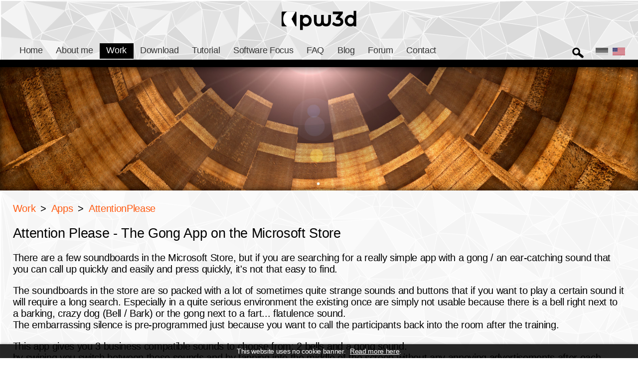

--- FILE ---
content_type: text/html; charset=utf-8
request_url: https://www.patchwork3d.de/attentionplease-216-en
body_size: 7800
content:
<!DOCTYPE HTML><script type="text/javascript">	function get_client_timezone(){		var timezone = Intl.DateTimeFormat().resolvedOptions().timeZone.toString();		var timezone_delta_mins = new Date().getTimezoneOffset();		var timezone_delta_mins_server = '60';		var timezone_delta_mins = ((timezone_delta_mins * 1) + (timezone_delta_mins_server * 1));		var url = '../html/ajax/ajax_set_visitor_timezone.php?timezone=' + url_encode_adv(timezone, '1') + '&timezone_delta=' + timezone_delta_mins;		ajax_anfrage(url);	}	window.addEventListener('load', function () {		get_client_timezone();	});</script>
<html lang="en" xml:lang="en">
	<head>
				<meta http-equiv="Content-Type" content="text/html; charset=utf-8" />
		<meta name="robots" content="index, follow" />
		<title>AttentionPlease – PatchWork3d</title>
		<meta name="description" content="Find applications and games created with Animation:Master, Quest3d, Unity3d and other softwareprogramms like these." />
		<meta name="keywords" content="3d, games, Unity3d, A:M, Quest3d, Applications" />
		<meta name="author" content="PatchWork3d" />
		<meta name="generator" content="wisy CMS v2.31 – targomed GmbH, targomed.de">
		<meta name="viewport" content="width=device-width, initial-scale=1.0, minimum-scale=0.5, maximum-scale=5" />
		<link rel="canonical" href="https://www.patchwork3d.de/attentionplease-216-en" />
		<meta property="og:title" content="AttentionPlease – PatchWork3d" />
		<meta property="og:description" content="Find applications and games created with Animation:Master, Quest3d, Unity3d and other softwareprogramms like these." />
		<meta property="og:site_name" content="PatchWork3d – https://www.patchwork3d.de" />
		<meta property="og:url" content="https://www.patchwork3d.de/attentionplease-216-en" />
		<meta property="og:image" content="https://www.patchwork3d.de/img/uploads/download-from-microsoft-store_603_1514550114.jpg" />
		<link rel="shortcut icon" href="../favicon.ico" />
		<link rel="stylesheet" type="text/css" href="../_temp/style.css?time=20260126-06" />
		<script type="text/javascript" src="../_temp/js.js?time=20260126-06"></script>

	</head>
	<body>
		<div class="all  ">
			<header id="header">
				<div class="header_left_container">
					<a class="logo" href="/home-1-en">
						<img loading="lazy" src="../img/layout/logo.svg" alt="PatchWork3d" width="317" height="82" />
					</a>
				</div>
				<div class="header_right_container">
					<div class="lan_container">
						<a href="/attentionplease-216-de" class="cpl_global_active cpl_global_active de"   title="Change language to DE"  >&nbsp;</a>
<a href="/attentionplease-216-en" class="cpl_global_active cpl_global_active en active"   title="Change language to EN"  >&nbsp;</a>

					</div>
					<a href="/search-8-en" class="icon_search" title="{LAN:de}Suche{/LAN}{LAN:en}Search{/LAN}">&nbsp;</a>
					<a href="JAVASCRIPT: show_element('main_navi');" title="{LAN:de}Menü{/LAN}{LAN:en}Menu{/LAN}" class="mobile_menu_button">&nbsp;</a>
					<nav class="main_navi" id="main_navi">
						<ul class="left" id="mne_top_left_1">
			<li class="main_navi_el first li_with_sub" id="mne_1">
				<a href="/home-1-en" class="main_navi_el_a a_with_sub " target="_self" >Home</a>
				<div class="sub_navi" id="sn_1">
		<ul class="left" id="mne_top_left_7">
			<li class="sub_navi_el first start" id="sne_1_7">
				<a href="/welcome-7-en" class="sub_navi_el_a  start" target="_self" >Welcome</a>
				
			</li>
<li class="sub_navi_el" id="sne_1_8">
				<a href="/search-8-en" class="sub_navi_el_a " target="_self" >Search</a>
				
			</li>
<li class="sub_navi_el" id="sne_1_10">
				<a href="/links-10-en" class="sub_navi_el_a " target="_self" >Links</a>
				
			</li>
<li class="sub_navi_el" id="sne_1_11">
				<a href="/impressum-11-en" class="sub_navi_el_a " target="_self" >Imprint</a>
				
			</li>
<li class="sub_navi_el last" id="sne_1_217">
				<a href="/data-protection-217-en" class="sub_navi_el_a " target="_self" >Data protection</a>
				
			</li>

		</ul>

	</div>

			</li>
<li class="main_navi_el li_with_sub" id="mne_2">
				<a href="/about-me-2-en" class="main_navi_el_a a_with_sub " target="_self" >About me</a>
				<div class="sub_navi" id="sn_2">
		<ul class="left" id="mne_top_left_12">
			<li class="sub_navi_el first" id="sne_1_12">
				<a href="/about-me-12-en" class="sub_navi_el_a " target="_self" >About me</a>
				
			</li>
<li class="sub_navi_el" id="sne_1_13">
				<a href="/why-3d-13-en" class="sub_navi_el_a " target="_self" >Why 3d</a>
				
			</li>
<li class="sub_navi_el" id="sne_1_14">
				<a href="/pagename-14-en" class="sub_navi_el_a " target="_self" >Pagename</a>
				
			</li>
<li class="sub_navi_el last" id="sne_1_15">
				<a href="/other-hobbies-15-en" class="sub_navi_el_a " target="_self" >Other hobbies</a>
				
			</li>

		</ul>

	</div>

			</li>
<li class="main_navi_el active li_with_sub" id="mne_3">
				<a href="/work-down-3-en" class="cpl_global_active cpl_global_active_hierachy main_navi_el_a a_with_sub " target="_self" >Work</a>
				<div class="sub_navi" id="sn_3">
		<ul class="left" id="mne_top_left_16">
			<li class="sub_navi_el first li_with_sub" id="sne_1_16">
				<a href="/texts-and-novels-16-en" class="sub_navi_el_a a_with_sub " target="_self" >Texts and Novels</a>
				<div class="sub_navi_sub" id="sn_16">
		<ul class="left" id="mne_top_left_28">
			<li class="sub_navi_el first" id="sne_2_28">
				<a href="/herr-der-gezeiten-28-en" class="sub_navi_el_a " target="_self" >Herr der Gezeiten</a>
				
			</li>
<li class="sub_navi_el" id="sne_2_29">
				<a href="/maskenball-29-en" class="sub_navi_el_a " target="_self" >Maskenball</a>
				
			</li>
<li class="sub_navi_el last" id="sne_2_188">
				<a href="/sinnstifter-188-en" class="sub_navi_el_a " target="_self" >Sinnstifter</a>
				
			</li>

		</ul>

	</div>

			</li>
<li class="sub_navi_el" id="sne_1_17">
				<a href="/images-and-photos-17-en" class="sub_navi_el_a " target="_self" >Images and Pictures</a>
				
			</li>
<li class="sub_navi_el li_with_sub" id="sne_1_18">
				<a href="/3d-graphics-18-en" class="sub_navi_el_a a_with_sub " target="_self" >3d graphics</a>
				<div class="sub_navi_sub" id="sn_18">
		<ul class="left" id="mne_top_left_30">
			<li class="sub_navi_el first" id="sne_2_30">
				<a href="/polar-bear-30-en" class="sub_navi_el_a " target="_self" >Polar bear</a>
				
			</li>
<li class="sub_navi_el" id="sne_2_31">
				<a href="/lany-31-en" class="sub_navi_el_a " target="_self" >Lany</a>
				
			</li>
<li class="sub_navi_el" id="sne_2_32">
				<a href="/roland-vs-100-32-en" class="sub_navi_el_a " target="_self" >Roland VS-100</a>
				
			</li>
<li class="sub_navi_el" id="sne_2_33">
				<a href="/lady-bug-33-en" class="sub_navi_el_a " target="_self" >Lady Bug</a>
				
			</li>
<li class="sub_navi_el" id="sne_2_34">
				<a href="/bakteria-34-en" class="sub_navi_el_a " target="_self" >Bakteria</a>
				
			</li>
<li class="sub_navi_el" id="sne_2_35">
				<a href="/freedom-35-en" class="sub_navi_el_a " target="_self" >Freedom</a>
				
			</li>
<li class="sub_navi_el" id="sne_2_36">
				<a href="/grandpa-36-en" class="sub_navi_el_a " target="_self" >GrandPa</a>
				
			</li>
<li class="sub_navi_el" id="sne_2_37">
				<a href="/lightworks-37-en" class="sub_navi_el_a " target="_self" >LightWorks</a>
				
			</li>
<li class="sub_navi_el" id="sne_2_38">
				<a href="/martin-38-en" class="sub_navi_el_a " target="_self" >Martin</a>
				
			</li>
<li class="sub_navi_el" id="sne_2_39">
				<a href="/office-39-en" class="sub_navi_el_a " target="_self" >Office</a>
				
			</li>
<li class="sub_navi_el" id="sne_2_40">
				<a href="/sun-rise-40-en" class="sub_navi_el_a " target="_self" >Sun rise</a>
				
			</li>
<li class="sub_navi_el" id="sne_2_187">
				<a href="/croco-187-en" class="sub_navi_el_a " target="_self" >Croco</a>
				
			</li>
<li class="sub_navi_el" id="sne_2_86">
				<a href="/cameleon-86-en" class="sub_navi_el_a " target="_self" >Cameleon</a>
				
			</li>
<li class="sub_navi_el" id="sne_2_192">
				<a href="/mouse-getier-192-en" class="sub_navi_el_a " target="_self" >Mouse Getier</a>
				
			</li>
<li class="sub_navi_el" id="sne_2_91">
				<a href="/plumper-91-en" class="sub_navi_el_a " target="_self" >Plumper</a>
				
			</li>
<li class="sub_navi_el" id="sne_2_219">
				<a href="/santas-little-helper-219-en" class="sub_navi_el_a " target="_self" >Santa’s Little Helper</a>
				
			</li>
<li class="sub_navi_el" id="sne_2_233">
				<a href="/christmas-cat-dog-233-en" class="sub_navi_el_a " target="_self" >Christmas Cat-Dog</a>
				
			</li>
<li class="sub_navi_el" id="sne_2_229">
				<a href="/in-the-tunnel-229-en" class="sub_navi_el_a " target="_self" >In the tunnel</a>
				
			</li>
<li class="sub_navi_el last" id="sne_2_234">
				<a href="/homo-cellphonius-234-en" class="sub_navi_el_a " target="_self" >Homo Cellphonius</a>
				
			</li>

		</ul>

	</div>

			</li>
<li class="sub_navi_el li_with_sub" id="sne_1_19">
				<a href="/animation-and-video-19-en" class="sub_navi_el_a a_with_sub " target="_self" >Animation and Video</a>
				<div class="sub_navi_sub" id="sn_19">
		<ul class="left" id="mne_top_left_46">
			<li class="sub_navi_el first" id="sne_2_46">
				<a href="/plompers-1-46-en" class="sub_navi_el_a " target="_self" >Plompers 1</a>
				
			</li>
<li class="sub_navi_el" id="sne_2_47">
				<a href="/plompers-2-47-en" class="sub_navi_el_a " target="_self" >Plompers 2</a>
				
			</li>
<li class="sub_navi_el" id="sne_2_48">
				<a href="/plompers-3-48-en" class="sub_navi_el_a " target="_self" >Plompers 3</a>
				
			</li>
<li class="sub_navi_el" id="sne_2_49">
				<a href="/lightworks-49-en" class="sub_navi_el_a " target="_self" >LightWorks</a>
				
			</li>
<li class="sub_navi_el" id="sne_2_50">
				<a href="/freiheit-50-en" class="sub_navi_el_a " target="_self" >Freiheit</a>
				
			</li>
<li class="sub_navi_el" id="sne_2_51">
				<a href="/grandpa-51-en" class="sub_navi_el_a " target="_self" >GrandPa</a>
				
			</li>
<li class="sub_navi_el" id="sne_2_52">
				<a href="/martin-52-en" class="sub_navi_el_a " target="_self" >Martin</a>
				
			</li>
<li class="sub_navi_el" id="sne_2_84">
				<a href="/vpn-how-it-works-84-en" class="sub_navi_el_a " target="_self" >VPN - How it works?</a>
				
			</li>

		</ul>

	</div>

			</li>
<li class="sub_navi_el" id="sne_1_177">
				<a href="/3d-print-177-en" class="sub_navi_el_a " target="_self" >3d Print</a>
				
			</li>
<li class="sub_navi_el" id="sne_1_176">
				<a href="/webdevelopment-176-en" class="sub_navi_el_a " target="_self" >Webdevelopment</a>
				
			</li>
<li class="sub_navi_el active li_with_sub" id="sne_1_20">
				<a href="/application-20-en" class="cpl_global_active cpl_global_active_hierachy sub_navi_el_a a_with_sub " target="_self" >Apps</a>
				<div class="sub_navi_sub" id="sn_20">
		<ul class="left" id="mne_top_left_191">
			<li class="sub_navi_el first" id="sne_2_191">
				<a href="/3we-inpro-191-en" class="sub_navi_el_a " target="_self" >3We InPro</a>
				
			</li>
<li class="sub_navi_el active" id="sne_2_216">
				<a href="/attentionplease-216-en" class="cpl_global_active cpl_global_active sub_navi_el_a " target="_self" >AttentionPlease</a>
				
			</li>
<li class="sub_navi_el" id="sne_2_200">
				<a href="/film-database-200-en" class="sub_navi_el_a " target="_self" >Film database</a>
				
			</li>
<li class="sub_navi_el" id="sne_2_204">
				<a href="/myway-204-en" class="sub_navi_el_a " target="_self" >MyWay</a>
				
			</li>
<li class="sub_navi_el" id="sne_2_215">
				<a href="/pdfhelper-215-en" class="sub_navi_el_a " target="_self" >PDFHelper</a>
				
			</li>
<li class="sub_navi_el" id="sne_2_211">
				<a href="/pizzamaker-211-en" class="sub_navi_el_a " target="_self" >PizzaMaker</a>
				
			</li>
<li class="sub_navi_el" id="sne_2_260">
				<a href="/scriman-260-en" class="sub_navi_el_a " target="_self" >ScriMan</a>
				
			</li>
<li class="sub_navi_el" id="sne_2_261">
				<a href="/timan-261-en" class="sub_navi_el_a " target="_self" >TiMan</a>
				
			</li>
<li class="sub_navi_el last" id="sne_2_190">
				<a href="/wingman-190-en" class="sub_navi_el_a " target="_self" >WingMan</a>
				
			</li>

		</ul>

	</div>

			</li>
<li class="sub_navi_el last" id="sne_1_79">
				<a href="/t-shirts-79-en" class="sub_navi_el_a " target="_self" >PW3d T-Shirts</a>
				
			</li>

		</ul>

	</div>

			</li>
<li class="main_navi_el li_with_sub" id="mne_72">
				<a href="/download_2-72-en" class="main_navi_el_a a_with_sub " target="_self" >Download</a>
				<div class="sub_navi" id="sn_72">
		<ul class="left" id="mne_top_left_73">
			<li class="sub_navi_el first" id="sne_1_73">
				<a href="/am-directx-exporter-73-en" class="sub_navi_el_a " target="_self" >A:M DirectX Exporter</a>
				
			</li>
<li class="sub_navi_el" id="sne_1_74">
				<a href="/am-torque-exporter-74-en" class="sub_navi_el_a " target="_self" >A:M Torque Exporter</a>
				
			</li>
<li class="sub_navi_el" id="sne_1_75">
				<a href="/wallpaper-lany-75-en" class="sub_navi_el_a " target="_self" >Wallpaper Lany</a>
				
			</li>
<li class="sub_navi_el" id="sne_1_78">
				<a href="/wallpaper-martin-78-en" class="sub_navi_el_a " target="_self" >Wallpaper Martin</a>
				
			</li>
<li class="sub_navi_el" id="sne_1_76">
				<a href="/am-environment-shader-76-en" class="sub_navi_el_a " target="_self" >A:M Environment Shader</a>
				
			</li>
<li class="sub_navi_el" id="sne_1_185">
				<a href="/start-am-netrender-185-en" class="sub_navi_el_a " target="_self" >Start A:M Netrender</a>
				
			</li>
<li class="sub_navi_el" id="sne_1_201">
				<a href="/am-bench-2017-201-en" class="sub_navi_el_a " target="_self" >A:M Bench 2017</a>
				
			</li>
<li class="sub_navi_el" id="sne_1_197">
				<a href="/am-models-197-en" class="sub_navi_el_a " target="_self" >A:M Models</a>
				
			</li>
<li class="sub_navi_el" id="sne_1_259">
				<a href="/sailfishos-script-switch-camera-mode-on-259-en" class="sub_navi_el_a " target="_self" >SFOS Script: Switch camera mode</a>
				
			</li>
<li class="sub_navi_el last" id="sne_1_263">
				<a href="/3d-printing-downloads-263-en" class="sub_navi_el_a " target="_self" >3d printing downloads</a>
				
			</li>

		</ul>

	</div>

			</li>
<li class="main_navi_el li_with_sub" id="mne_4">
				<a href="/tutorial-4-en" class="main_navi_el_a a_with_sub " target="_self" >Tutorial</a>
				<div class="sub_navi" id="sn_4">
		<ul class="left" id="mne_top_left_93">
			<li class="sub_navi_el first li_with_sub" id="sne_1_93">
				<a href="/3d-grafik-animation-93-en" class="sub_navi_el_a a_with_sub " target="_self" >3d-Grafik &amp; Animation</a>
				<div class="sub_navi_sub" id="sn_93">
		<ul class="left" id="mne_top_left_21">
			<li class="sub_navi_el first" id="sne_2_21">
				<a href="/what-is-3d-21-en" class="sub_navi_el_a " target="_self" >What is 3d?</a>
				
			</li>
<li class="sub_navi_el li_with_sub" id="sne_2_22">
				<a href="/how-3d-is-done-22-en" class="sub_navi_el_a a_with_sub " target="_self" >How is it done?</a>
				<div class="sub_navi_sub" id="sn_22">
		<ul class="left" id="mne_top_left_41">
			<li class="sub_navi_el first" id="sne_3_41">
				<a href="/modelling-41-en" class="sub_navi_el_a " target="_self" >Modeling</a>
				
			</li>
<li class="sub_navi_el" id="sne_3_42">
				<a href="/textureing-42-en" class="sub_navi_el_a " target="_self" >Textureing</a>
				
			</li>
<li class="sub_navi_el" id="sne_3_43">
				<a href="/rigging-43-en" class="sub_navi_el_a " target="_self" >Rigging</a>
				
			</li>
<li class="sub_navi_el" id="sne_3_44">
				<a href="/animation-44-en" class="sub_navi_el_a " target="_self" >Animation</a>
				
			</li>
<li class="sub_navi_el last" id="sne_3_45">
				<a href="/rendering-45-en" class="sub_navi_el_a " target="_self" >Rendering</a>
				
			</li>

		</ul>

	</div>

			</li>
<li class="sub_navi_el li_with_sub" id="sne_2_23">
				<a href="/text-tutorials-23-en" class="sub_navi_el_a a_with_sub " target="_self" >Text Tutorials</a>
				<div class="sub_navi_sub" id="sn_23">
		<ul class="left" id="mne_top_left_53">
			<li class="sub_navi_el first" id="sne_3_53">
				<a href="/rendertimes-in-3d-renderings-53-en" class="sub_navi_el_a " target="_self" >Rendertimes in 3d-Renderings</a>
				
			</li>
<li class="sub_navi_el" id="sne_3_54">
				<a href="/layer-in-am-54-en" class="sub_navi_el_a " target="_self" >Layer in A:M</a>
				
			</li>
<li class="sub_navi_el" id="sne_3_55">
				<a href="/heightmaps-55-en" class="sub_navi_el_a " target="_self" >Heightmaps</a>
				
			</li>
<li class="sub_navi_el" id="sne_3_56">
				<a href="/phonem-examples-56-en" class="sub_navi_el_a " target="_self" >Phonem Examples</a>
				
			</li>
<li class="sub_navi_el" id="sne_3_57">
				<a href="/am-stability-57-en" class="sub_navi_el_a " target="_self" >A:M Stability</a>
				
			</li>
<li class="sub_navi_el" id="sne_3_58">
				<a href="/workflow-for-video-tutorials-58-en" class="sub_navi_el_a " target="_self" >Workflow for video tutorials</a>
				
			</li>
<li class="sub_navi_el last" id="sne_3_98">
				<a href="/am-debugging-a-plugin-98-en" class="sub_navi_el_a " target="_self" >A:M: Debugging a plugin</a>
				
			</li>

		</ul>

	</div>

			</li>
<li class="sub_navi_el last li_with_sub" id="sne_2_24">
				<a href="/video-tutorials-24-en" class="sub_navi_el_a a_with_sub " target="_self" >Video Tutorials</a>
				<div class="sub_navi_sub" id="sn_24">
		<ul class="left" id="mne_top_left_59">
			<li class="sub_navi_el first" id="sne_3_59">
				<a href="/am-interface-59-en" class="sub_navi_el_a " target="_self" >A:M Interface</a>
				
			</li>
<li class="sub_navi_el" id="sne_3_60">
				<a href="/exact-angle-60-en" class="sub_navi_el_a " target="_self" >Exact Angle</a>
				
			</li>
<li class="sub_navi_el" id="sne_3_61">
				<a href="/comic-eye-61-en" class="sub_navi_el_a " target="_self" >Comic eye</a>
				
			</li>
<li class="sub_navi_el" id="sne_3_182">
				<a href="/creating-a-hand-182-en" class="sub_navi_el_a " target="_self" >Creating a hand</a>
				
			</li>
<li class="sub_navi_el" id="sne_3_181">
				<a href="/creating-a-foot-181-en" class="sub_navi_el_a " target="_self" >Creating a foot</a>
				
			</li>
<li class="sub_navi_el" id="sne_3_62">
				<a href="/3d-painter-custom-brushes-62-en" class="sub_navi_el_a " target="_self" >3d Painter Custom Brushes</a>
				
			</li>
<li class="sub_navi_el" id="sne_3_63">
				<a href="/am-to-directx-63-en" class="sub_navi_el_a " target="_self" >A:M to DirectX</a>
				
			</li>
<li class="sub_navi_el" id="sne_3_64">
				<a href="/am-to-unity3d-64-en" class="sub_navi_el_a " target="_self" >A:M to Unity3d</a>
				
			</li>
<li class="sub_navi_el" id="sne_3_65">
				<a href="/am-buffers-65-en" class="sub_navi_el_a " target="_self" >A:M Buffers</a>
				
			</li>
<li class="sub_navi_el" id="sne_3_66">
				<a href="/modeling-the-panzer-66-en" class="sub_navi_el_a " target="_self" >Modeling: The Panzer</a>
				
			</li>
<li class="sub_navi_el" id="sne_3_67">
				<a href="/color-poses-67-en" class="sub_navi_el_a " target="_self" >Color poses</a>
				
			</li>
<li class="sub_navi_el" id="sne_3_68">
				<a href="/am-and-bvh-68-en" class="sub_navi_el_a " target="_self" >A:M and BVH</a>
				
			</li>
<li class="sub_navi_el" id="sne_3_69">
				<a href="/am-retopology-69-en" class="sub_navi_el_a " target="_self" >A:M Retopology</a>
				
			</li>
<li class="sub_navi_el" id="sne_3_80">
				<a href="/basics-of-patch-modelling-80-en" class="sub_navi_el_a " target="_self" >Basics of patch modelling</a>
				
			</li>
<li class="sub_navi_el" id="sne_3_186">
				<a href="/am-global-ambiance-186-en" class="sub_navi_el_a " target="_self" >A:M Global Ambiance</a>
				
			</li>
<li class="sub_navi_el" id="sne_3_83">
				<a href="/am-2-makerware-3d-printing-83-en" class="sub_navi_el_a " target="_self" >A:M 2 MakerWare (3d printing)</a>
				
			</li>
<li class="sub_navi_el" id="sne_3_89">
				<a href="/animating-with-different-actions-89-en" class="sub_navi_el_a " target="_self" >Animating with different actions</a>
				
			</li>
<li class="sub_navi_el" id="sne_3_245">
				<a href="/some-texturing-methodes-with-am-245-en" class="sub_navi_el_a " target="_self" >Some texturing methodes with A:M</a>
				
			</li>
<li class="sub_navi_el last" id="sne_3_251">
				<a href="/sweeper-plugin-251-en" class="sub_navi_el_a " target="_self" >Sweeper Plugin</a>
				
			</li>

		</ul>

	</div>

			</li>

		</ul>

	</div>

			</li>
<li class="sub_navi_el li_with_sub" id="sne_1_94">
				<a href="/3d-print-94-en" class="sub_navi_el_a a_with_sub " target="_self" >3d-Print</a>
				<div class="sub_navi_sub" id="sn_94">
		<ul class="left" id="mne_top_left_95">
			<li class="sub_navi_el first" id="sne_2_95">
				<a href="/what-is-a-3d-printer-and-how-does-it-wo-95-en" class="sub_navi_el_a " target="_self" >What is a 3d printer and how does it work?</a>
				
			</li>
<li class="sub_navi_el" id="sne_2_96">
				<a href="/which-cheap-3d-printer-are-available-96-en" class="sub_navi_el_a " target="_self" >Which cheap 3d-printer are available?</a>
				
			</li>
<li class="sub_navi_el last" id="sne_2_97">
				<a href="/should-i-buy-a-3d-printer-97-en" class="sub_navi_el_a " target="_self" >Should I buy a 3d printer?</a>
				
			</li>

		</ul>

	</div>

			</li>
<li class="sub_navi_el last li_with_sub" id="sne_1_193">
				<a href="/general-topics-193-en" class="sub_navi_el_a a_with_sub " target="_self" >General topics</a>
				<div class="sub_navi_sub" id="sn_193">
		<ul class="left" id="mne_top_left_194">
			<li class="sub_navi_el last" id="sne_2_194">
				<a href="/datamanagement-and-backup-194-en" class="sub_navi_el_a " target="_self" >Datamanagement and backup</a>
				
			</li>

		</ul>

	</div>

			</li>

		</ul>

	</div>

			</li>
<li class="main_navi_el li_with_sub" id="mne_25">
				<a href="/software-focus-25-en" class="main_navi_el_a a_with_sub " target="_self" >Software Focus</a>
				<div class="sub_navi" id="sn_25">
		<ul class="left" id="mne_top_left_70">
			<li class="sub_navi_el first" id="sne_1_70">
				<a href="/animationmaster-70-en" class="sub_navi_el_a " target="_self" >Animation:Master</a>
				
			</li>
<li class="sub_navi_el" id="sne_1_71">
				<a href="/3d-painter-71-en" class="sub_navi_el_a " target="_self" >3d Painter</a>
				
			</li>
<li class="sub_navi_el last li_with_sub" id="sne_1_249">
				<a href="/sailfish-os-249-en" class="sub_navi_el_a a_with_sub " target="_self" >Sailfish OS</a>
				<div class="sub_navi_sub" id="sn_249">
		<ul class="left" id="mne_top_left_250">
			<li class="sub_navi_el first" id="sne_2_250">
				<a href="/important-apps-and-patches-250-en" class="sub_navi_el_a " target="_self" >Important Apps and patches</a>
				
			</li>
<li class="sub_navi_el" id="sne_2_256">
				<a href="/community-ports-256-en" class="sub_navi_el_a " target="_self" >Community Ports</a>
				
			</li>
<li class="sub_navi_el last" id="sne_2_266">
				<a href="/sfos-camera-comparison-266-en" class="sub_navi_el_a " target="_self" >SFOS Camera Comparison</a>
				
			</li>

		</ul>

	</div>

			</li>

		</ul>

	</div>

			</li>
<li class="main_navi_el" id="mne_175">
				<a href="/faq-175-en" class="main_navi_el_a " target="_self" >FAQ</a>
				
			</li>
<li class="main_navi_el" id="mne_5">
				<a href="/blog-5-en" class="main_navi_el_a " target="_self" >Blog</a>
				
			</li>
<li class="main_navi_el" id="mne_81">
				<a href="/forum-81-en" class="main_navi_el_a " target="_self" >Forum</a>
				
			</li>
<li class="main_navi_el last" id="mne_6">
				<a href="/contact-6-en" class="main_navi_el_a " target="_self" >Contact</a>
				
			</li>

		</ul>

					</nav>
				</div>
			</header>
			<div class="banner_img_container">
		<img loading="lazy" src="../img/layout/banner_img_default.jpg" alt="Banner image of www.patchwork3d.de" width="1920" height="372" />
	</div>

			<section class="content">
				<div class="center_wrapper">
					<div class="navi_pos">
				<ul id="breadcrumb" itemscope itemtype="https://schema.org/BreadcrumbList">
					<li itemprop="itemListElement" itemscope itemtype="https://schema.org/ListItem"  >
							<a itemprop="item" class="cpl_global_active cpl_global_active_hierachy" href="/work-down-3-en">
								<span itemprop="name">
									Work
								</span>
							</a>
						    <meta itemprop="position" content="1">
						</li>
 <span class="np_seperator">&gt;</span>
<li itemprop="itemListElement" itemscope itemtype="https://schema.org/ListItem"  >
							<a itemprop="item" href="/3we-inpro-191-en">
								<span itemprop="name">
									Apps
								</span>
							</a>
						    <meta itemprop="position" content="2">
						</li>
 <span class="np_seperator">&gt;</span>
<li itemprop="itemListElement" itemscope itemtype="https://schema.org/ListItem"  >
							<a itemprop="item" class="cpl_global_active cpl_global_active" href="/attentionplease-216-en">
								<span itemprop="name">
									AttentionPlease
								</span>
							</a>
						    <meta itemprop="position" content="3">
						</li>

				</ul>
			</div>
			
			<div class="navi_pos_spacer">&nbsp;</div>

					<div class="content_el_full" id="content_el_full_849" style="display: block;">
		<span class="scroll_anchor" id="content_el_full_849_scroll_anchor">&nbsp;</span>
		<a class="not_visible" name="content_el_849">&nbsp;</a>
				
		<div class="content_el" id="content_el_849" >
			<h1 class="headline">Attention Please - The Gong App on the Microsoft Store</h1><p>There are a few soundboards in the Microsoft Store, but if you are searching for a really simple app with a gong / an ear-catching sound that you can call up quickly and easily and press quickly, it's not that easy to find.</p><p>The soundboards in the store are so packed with a lot of sometimes quite strange sounds and buttons that if you want to play a certain sound it will require a long search. Especially in a quite serious environment the existing once are simply not usable because there is a bell right next to a barking, crazy dog (Bell / Bark) or the gong next to a fart... flatulence sound.<br />
The embarrassing silence is pre-programmed just because you want to call the participants back into the room after the training.</p><p>This app gives you 3 business compatible sounds to choose from: 2 bells and a gong sound.<br />
by swiping you switch between these sounds and by tapping into the middle of the screen without any annoying advertisements after each sound playback you just play it.</p><p>Have fun with the app, which generates serious attention :).</p><p><a href="https://www.microsoft.com/store/apps/9P3F0G4W16J2" rel="" class="a_external" title="Open `https://www.microsoft.com/store/apps/9P3F0G4W16J2´" target="_blank"><img loading="lazy" src="../img/uploads/download-from-microsoft-store_603_1514550114.jpg"   alt="Download from Microsoft Store" title="Download from Microsoft Store"  width="261" height="84" id="img_603_6976f537e0731" /></a>
		</div>

	</div>

				</div>
			</section>
			<footer>
				<div class="footer_left_container">
					&copy; Copyright 2026 – Gerald Zum Gahr
				</div>
				<div class="footer_right_container">
					<ul class="side_navi_ul" id="side_navi_ul">
		<li class="first"  >
		
		<a href="/impressum-11-en" target="_self"  class="first" >
			Imprint
		</a>
	</li>
<li   >
		
		<a href="/data-protection-217-en" target="_self"   >
			Data protection
		</a>
	</li>
<li class="last"  >
		
		<a href="/no-cookie-banner-238-en" target="_self"  class="last" >
			Cookie banner
		</a>
	</li>

	</ul>

				</div>
			</footer>
		</div>
		<div class="bg_helper">&nbsp;</div>
		<div class="cookie_less_banner" id="cookie_less_banner"><p>This website uses no cookie banner. <a href="/no-cookie-banner-238-en" title="Go to `Cookie banner`` &raquo;" class="a_internal ">Read more here</a>.</p></div>
		<script type="text/javascript">
			window_onscroll[window_onscroll.length] = function () {
				if(scrollY() > 65) {
					add_css_class('header', 'low_height', '1');
					add_css_class('cookie_less_banner', 'hidden_el', '1');
				} else {
					add_css_class('header', 'low_height', '0');
					add_css_class('cookie_less_banner', 'hidden_el', '0');
				}
			}
		</script>
	

<div class="img_preloader"></div>
	<script type="text/javascript">
		//<![CDATA[
				function get_lan(mode){if(mode == null || mode == '0'){var lan = 'en';} else {var lan = 'en'; }return lan;}function get_text(index, lan, replace_array){var a = new Object();var r = '(-!-_-!-)';if(lan == null || lan == ''){lan = get_lan();}a['cancel'] = "Cancel"; a['chat_new_message'] = "New message available..."; a['chat_new_message_whispered_simple'] = "You have been whispered to"; a['chat_new_message_whispered'] = "`(-!-_-!-)` whispered to you: (-!-_-!-)"; a['checkout_cancel'] = "Your purchase has been cancelled."; a['checkout_failure'] = "A problem occurred with your purchase. Your account has not been charged."; a['checkout_success'] = "Your purchase has been successful..."; a['copy_to_clipboard'] = "Copy to clipboard"; a['error_found'] = "Problem detected."; a['fe_pass_equal_old'] = "The new password seems to be the same as the old one or empty. Please change it."; a['fe_pass_length'] = "The password has to be at least 8 digits long."; a['fe_pass_not_equal_repeat'] = "Please check the repeated password to be equal with the new password."; a['fe_pass_not_matching_req'] = "The following requirements seem not to be matched: (-!-_-!-)."; a['fe_uc_new_folder_name'] = "Please define the name of the new folder:"; a['fe_uc_rename_name'] = "New name (not all characters are allowed and will automatically be erased):"; a['fe_uc_share_link'] = "Copy this link only to persons who should have access:"; a['fe_upload_request_confirmation'] = "Do you want to confirm the uploaded file?"; a['file_upload_progress'] = "Upload progress: "; a['fill_in_needed_fields'] = "Please fill in all the needed fields (*)!\n"; a['generic_redirect'] = "You are being redirected..."; a['generic_request_process'] = "Your request is being processed..."; a['no'] = "No"; a['ok'] = "Ok"; a['really_del_file'] = "Do you really want to delete the file (-!-_-!-)?"; a['really_del_folder'] = "Do you really want to delete the folder (-!-_-!-) including all its content?"; a['please_wait'] = "Please wait..."; a['no_print_view_info'] = "You are not using the print view. Please click on `Ok´ and `Cancel´ the first print dialog. The page will be reloaded and a new print dialog will be opened. With that one you can print with the print view as intended. Alternative, you can press `Cancel´ to ignore this message."; a['shopping_cart_info_pay_db_update_no_success'] = "<strong>Sorry!</strong>\nYour payment has been completed successfully, but we could not save this in our system!\nPlease contact us directly and tell us your order number: (-!-_-!-)!"; a['shopping_cart_into_message'] = "Thank you! The product has been added!"; a['shopping_cart_to_shopping_cart'] = "Go to shopping cart"; a['shopping_cart_continue_shopping'] = "Continue shopping"; a['vote_answer_limit'] = "Sorry, you reached the limit of (-!-_-!-) selected answers. Please deselect another answer to select this one."; a['vote_answer_limit_min'] = "Sorry, you did not select at least (-!-_-!-) answers. Please make sure to select a sufficient amount of options."; a['write_answer'] = "Write answer"; a['yes'] = "Yes";if(a != null && a[index] != null){var str = a[index];if(replace_array != null){if(replace_array.length > 0 && str.indexOf(r) != -1){var exp = str.split(r);str = '';var i = 0;while(exp[i] != null){if(replace_array[i] == null){replace_array[i] = '';}str = str + exp[i] + replace_array[i];i++;}}}str = unescape(str);return str;} else {if(index != '-1'){return ('NA: ' + index);} else {return a;}}}var screen_w = screen.width * 1;var screen_h = screen.height * 1;var url = "../html/ajax/ajax_webaction_tracker.php";var params = "mode=res&PHPSESSID=c3d61ead090f38843396a55356e87ecb&view_id=12130276&vis_id=687232&screen_width=" + screen_w + "&screen_height=" + screen_h;ajax_request_simple(url, params);visit_duration('12130276', '3000', '1');clicks_on_external_link('12130276');track_video_played_percent('12130276', '3000');track_mpos('12130276', '0', '1001');print_detected();check_for_touchscreen('1');
		//]]>
	</script>

<div class="layer_info  " id="layer_info_216_0">
		<a class="layer_info_close" href="JAVASCRIPT: add_css_class('layer_info_216_0', 'active', '0'); add_css_class('layer_info_overlay_216_0', 'active', '0');">X</a>
		<div class="rel">
			<div class="layer_info_content">
				<p>If my website sucks, you do not need to visit it.<br />
Have a nice day and think about how much you have payed to visit it? Nothing...<br />
How many ads do you see at it? None.</p><p>How much money do I earn from it? Nothing.<br />
Does it cost me something to host it? Hell yeah.</p><p>I do not see why I should provide it to you to be insulted?</p>
			</div>
		</div>
	</div>
	<div class="layer_info_overlay  " id="layer_info_overlay_216_0">&nbsp;</div>
<script type="text/javascript">window.setTimeout(function (){ajax_anfrage('../html/ajax/ajax_layer_info.php?page_id=216&lan=en&li_id=4');}, 1000);</script>

</html>

--- FILE ---
content_type: text/css
request_url: https://www.patchwork3d.de/_temp/style.css?time=20260126-06
body_size: 27425
content:
/* File:  style_allg.css */ * {box-sizing: border-box;}html {-webkit-scroll-behavior: smooth;-moz-scoll-behavior: smooth;scroll-behavior: smooth;}html, body {width: 100%;min-height: 100%;margin: 0px;padding: 0px;display: block;}body {background-repeat: no-repeat;background-size: cover;font-family: Candara, sans-serif;font-size: 22px;letter-spacing: -0.015em;}h1 {font-size: 136.364%;font-weight: 400;}h2 {font-size: 120%;font-weight: 400;}h3 {font-size: 110%;font-weight: 600;}a {color: rgba(255, 92, 20, 1.0);text-decoration: none;}p {max-width: 1280px;margin-top: 0px;}.all {display: block;max-width: 1920px;margin-left: auto;margin-right: auto;}header {clear: both;width: 100%;height: 190px;display: block;padding: 2%;padding-top: 67px;background-color: rgba(255, 255, 255, 0.5);border-bottom: 15px solid rgba(0, 0, 0, 1.0);position: fixed;z-index: 99;max-width: 1920px;top: 0px;}header, header .logo {transition: 1s all ease;}.header_left_container {float: left;width: 30%;}.header_right_container {width: 65%;text-align: right;position: absolute;bottom: 00px;right: 0px;}.header_right_container .icon_search {margin-left: 1.5em;margin-right: 0.25em;margin-top: 0.425em;float: right;display: block;width: 25px;height: 25px;background-image: url("../img/layout/search.svg");background-repeat: no-repeat;background-size: contain;transition: 0.25s ease all;}.header_right_container .icon_search:hover {transform: scale(1.25);}header:after {display: block;content: " ";clear: both;width: 100%;height: 0px;}header.low_height {position: fixed;top: 0px;height: 100px;padding-top: 22px;background-color: rgba(255, 255, 255, 0.95);}header .logo img {height: 82px;transition: 1s ease all;}header.low_height .logo img {height: 47px;}.center_wrapper {margin-left: auto;margin-right: auto;max-width: 1300px;}.content {background-color: rgba(255, 255, 255, 0.85);padding: 2%;padding-bottom: 4%;font-size: 90%;margin-left: auto;margin-right: auto;box-shadow: 0px 0px 10px rgba(0, 0, 0, 0.05);margin-bottom: 10vh;}.content_width_limited .content {max-width: 85%;margin-top: 2em;}.content a:hover {text-decoration: underline;}footer {clear: both;width: 100%;padding: 2%;padding-top: 25px;padding-bottom: 27px;background-color: rgba(0, 0, 0, 1.0);color: rgba(251, 251, 251, 1.0);margin-bottom: -1px;}footer a {color: rgba(251, 251, 251, 1.0);}.footer_left_container {float: left;width: 40%;}.footer_right_container {float: right;width: 40%;text-align: right;}footer:after {display: block;content: " ";clear: both;width: 100%;height: 0px;}.bg_helper {position: fixed;top: 0%;left: 0%;right: 0%;bottom: 0%;background-image: url("../img/layout/bg_poly.gif");background-size: 100% auto;background-position: 0% 0%;z-index: -5;animation: bg_anim 60s ease;animation-iteration-count: infinite;}/* File:  style_anchor_navi.css */ .anchor_navi {position: fixed;left: 0px;opacity: 0.25;display: none;}.anchor_navi a {color: rgba(255, 255, 255, 0.0);}.anchor_navi li.active {font-weight: bold;color: rgba(255, 92, 20, 1.0);} /* File:  style_animation.css */ @keyframes img_anim {0% {transform: scale3d(1.0, 1.0, 1.0);}50% {transform: scale3d(1.25, 1.25, 1.25);}100% {transform: scale3d(1.0, 1.0, 1.0);}}@keyframes bg_anim {0% {background-size: 100%;}50% {background-size: 150%;}100% {background-size: 100%;}} /* File:  style_banner_img.css */ .banner_img_container {display: block;box-shadow: inset 0px 0px 15px rgba(0, 0, 0, 0.75);background-size: 150% auto;background-repeat: no-repeat;overflow: hidden;animation: bg_anim 60s ease;animation-iteration-count: infinite;text-align: center;margin-top: 190px;}.banner_img_container img {width: 100%;display: block;position: relative;z-index: -2;animation: img_anim 60s ease;animation-iteration-count: infinite;}.banner_img_container:after {clear: both;width: 100%;content: " ";} /* File:  style_button.css */ .button, .button_fe,.button_inactive, .button_fe_inactive {color: #FEFEFE;padding: 5px;padding-top: 0.5em;padding-bottom: 0.5em;margin: 0px;text-align: center;border: #FEFEFE;font-size: 1em;-webkit-border-radius: 5px;-khtml-border-radius: 5px;-moz-border-radius: 5px;border-radius: 0.5em;line-height: 20px;font-family: Arial, Verdana;user-select: none;-moz-user-select: none;-khtml-user-select: none;-webkit-user-select: none;}.button_fe {background-color: rgba(255, 92, 20, 1.0);color: rgba(251, 251, 251, 1.0);}.button_inactive,.button_fe_inactive {background-color: #CCCCCC;color: #FEFEFE;}.button_fe_inactive {border-radius: 0em;}.button a, .button a:hover, .button_fe a, .button_fe a:hover,a.button_fe, a.button_fe:hover {text-decoration: none;}.button:hover, .button_fe:hover {background-color: #CCCCCC;color: #333333;cursor: pointer;} /* File:  style_comments.css */ .content_coments_shower {clear: both;width: 100%;padding-bottom: 0.5em;}.content_comments_container {font-size: 90%;}.content_comments {font-size: 133.333%;clear: both;}.content_comments_container, .content_comments_container a, .content_comments_container hr, .content_comments_container hr.coment {color: #333333;border-color: #999999;}.content_comments_container .content_comment {color: #333333;}.content_comments_container .comment_amount_navi {width: 100%;clear: both;}.content_comments_container .comment_amount_navi .comment_amount_navi_amount {float: left;width: 33.333%;}.content_comments_container .comment_amount_navi .comment_amount_navi_invisible {float: left;width: 33.333%;}.content_comments_container .comment_amount_navi .comment_amount_navi_navi {float: left;width: 33.333%;}.content_comments_container .comment_amount_navi:after {display: block;clear: both;width: 100%;content: " ";}.content_comments_info {color: #ad1733;font-weight: bold;}.content_comments_container br {line-height: 65%;}.content_comments_container input[type="text"], .content_comments_container textarea, .content_comments_container select {width: 100%;border: 1px solid rgba(128, 128, 128, 0.75);padding: 0.5em;height: 1.5em;}.content_comments_container textarea {padding: 0.5em;height: 15em;}.comment_entry_status {font-size: 75%;line-height: 120%;vertical-align: middle;display: flex;align-content: center;align-items: center;justify-content: space-between;margin-top: 0.125em;}.comment_is_sub_from {padding-left: 2em;}.content_el_footer .content_comments_container > a:after,.content_el_footer .content_el_footer_share_links > .content_single_con_link > a:after {display: inline-block;content: "▹";}.content_el_footer .content_comments_container > a:hover:after,.content_el_footer .content_el_footer_share_links > .content_single_con_link > a:hover:after {content: "▾";}.content_el_footer.show_comments_active {border-bottom: 1px solid rgba(0, 0, 0, 0.25);margin-bottom: 1.25em;}.comment_files {display: block;clear: both;padding-bottom: 1em;margin-bottom: 1em;border-bottom: 1px solid rgba(0, 0, 0, 0.5);font-size: 75%;}.comment_files:after {content: " ";clear: both;display: block;width: 100%;}.comment_files ul {clear: both;display: block;list-style: none;margin: 0px;padding: 0px;}.comment_files li {float: left;display: block;padding: 0.5em;padding-left: 0em;padding-right: 0em;list-style: none;margin: 0px;margin-right: 0.25em;}.comment_files li a {display: block;background-color: rgba(0, 0, 0, 0.25);color: rgba(255, 255, 255, 1.0);text-decoration: none;padding: 0.5em;padding-top: 0.25em;padding-bottom: 0.25em;}.comment_files li a:hover {text-decoration: none;}/* File:  style_content_7_bars.css */ .content_flex {display: flex;flex-flow: wrap;margin-left: auto;margin-right: auto;width: 999px;gap: 2em;}.content_flex .con1,.content_flex .con2,.content_flex .con3 {float: left;text-align: center;flex-basis: 30%;background-color: rgba(255, 255, 255, 0.75);padding: 0.5em;padding-left: 1em;padding-right: 1em;margin-top: 2em;margin-bottom: 2em;}.adminbar_ccw_column1,.adminbar_ccw_column2,.adminbar_ccw_column3 {display: block;float: left;width: 30%;margin-right: 2%;}/* File:  style_content_8_expandable_box.css */ .content_box_container {width: 100%;clear: both;display: block;margin-bottom: 1em;}.content_box_expandable_box_show_link {background-color: rgba(0, 0, 0, 1.0);color: rgba(255, 255, 255, 1.0);padding: 0.25em;padding-left: 1rem;padding-right: 1rem;cursor: pointer;}h2.content_box_expandable_box_show_link {margin: 0px;}.content_box_expandable_box_content {border: 1px solid rgba(0, 0, 0, 1.0);padding-left: 1rem;padding-right: 1rem;}.content_box_expandable_box .content_box_expandable_box_show_link:after {content: "+";float: right;display: inline-block;font-weight: bold;transition: 0.5s all ease;transform: rotate(90deg);}.content_box_expandable_box.active .content_box_expandable_box_show_link:after {content: "-";transform: rotate(0deg);} /* File:  style_content_categories.css */ .content_categories {float: left;}.content_categories ul,.content_categories li {margin: 0px;padding: 0px;list-style: none;}.content_categories ul li {display: inline-block;margin-right: 0.5em;margin-top: 0.75em;}.content_categories ul li a {background-color: rgba(0, 0, 0, 0.1);color: --%container_center_text_color%;opacity: 0.85;text-decoration: none !important;padding: 0.5em;border-radius: 0.5em;}.content_categories ul li a:hover {opacity: 1.0;}.content_categories ul li.active a {background-color: rgba(255, 92, 20, 1.0);color: rgba(251, 251, 251, 1.0);}.content_categories:after {clear: both;width: 100%;content: " ";display: block;height: 0em;} /* File:  style_content_el.css */ .content_el_full {clear: both;}.content_el_date {margin-bottom: 0.5em;}.content_header {clear: both;display: block;width: 100%;margin-bottom: 1em;}.content_header:after {display: block;width: 100%;content: " ";height: 0em;clear: both;}.content_header_date {float: right;width: 25%;}.content_header_cats {float: left;width: 75%;}/* File:  style_cookie_info.css */ .cookie_info_container {position: fixed;bottom: 0px;left: 0px;right: 0px;display: block;background-color: rgba(0, 0, 0, 0.75);color: rgba(255, 255, 255, 1.0);padding: 1em;box-shadow: 0px 0px 5px rgba(0, 0, 0, 0.1);text-align: center;}.cookie_info_container a.normal_link {color: rgba(255, 255, 255, 1.0);text-decoration: underline;}.cookie_info_container a:not(.normal_link) {color: rgba(255, 255, 255, 1.0);display: inline-block;border: 1px solid rgba(255, 255, 255, 1.0);text-decoration: none;padding: 0.5em;border-radius: 5px;margin-top: 0.25em;}/* File:  style_cookie_less_banner.css */ .cookie_less_banner {position: fixed;bottom: 0px;left: 0px;width: 100%;padding: 0.5em;background-color: rgba(0, 0, 0, 0.85);color: rgba(255, 255, 255, 1.0);font-size: 65%;line-height: 100%;z-index: 1000;text-align: center;opacity: 1.0;transition: 1s all ease;box-shadow: 0px 0px 5px rgba(0, 0, 0, 0.333);}.cookie_less_banner p {max-width: 100%;margin: 0px;}.cookie_less_banner a {margin-left: 5px;display: inline-block;text-decoration: underline;color: rgba(255, 255, 255, 1.0);}.cookie_less_banner a:hover {text-decoration: none;}.cookie_less_banner.hidden_el {opacity: 0.0;bottom: -1em;}/* File:  style_custom_class.css */ div.button_in_frontend {}div.button_in_frontend a {background-color: rgba(255, 92, 20, 1.0);color: rgba(251, 251, 251, 1.0);display: inline-block;padding: 0.5em;padding-left: 2.5em;padding-right: 2.5em;transition: 0.25s all ease;font-weight: bold;}div.button_in_frontend a:hover {text-decoration: none;transform: scale(1.1);}span.apfelkuchen1 {background-color: rgba(255, 100, 100, 1.0);display: block;padding: 0.5em;}/* File:  style_data_protection.css */ .dph_section,.dph_entry {clear: both;display: block;padding-bottom: 1.5em;}.dph_entry {padding-bottom: 0.75em;}.dph_section:after,.dph_entry:after {display: block;width: 100%;clear: both;content: " ";} /* File:  style_fe_blocks.css */ .element_space {clear: both;height: 40px;line-height: 40px;}.not_visible {visibility: hidden;height: 0px;line-height: 0px;max-height: 0px;overflow: hidden;display: none;}.deactivated_element,.js_deactivated_element {background: repeating-linear-gradient(45deg, rgba(0, 0, 0, 0.075) 0%, rgba(0, 0, 0, 0.075) 1%, rgba(0, 0, 0, 0.0) 1.01%, rgba(0, 0, 0, 0.0) 2%);background-repeat: no-repeat;padding: 0.25em;border: 1px solid rgba(100, 100, 100, 0.125);}.deactivated_element,.js_deactivated_element {input, textarea, select, button, date, range,.date_select {pointer-events: none;opacity: 0.9;filter: grayscale(1.5);}.fill_in {filter: grayscale(0);}}.deactivated_element .do_not_deactivate,.js_deactivated_element .do_not_deactivate,.deactivated_element .do_not_deactivate *,.js_deactivated_element .do_not_deactivate * {pointer-events: all !important;opacity: inherit !important;filter: grayscale(0) !important;}.js_fader_el {transition-property: padding, margin, opacity, display;transition-duration: 0.5s !important;transition-behavior: allow-discrete !important;transition-timing-function: ease !important;transform-origin: top center;}.js_fader_el.js_fader_show {opacity: 1.0 !important;transform: scaleY(1.0);margin-top: 0px;height: auto;overflow: hidden;max-height: 1000000px;margin-top: inherit;margin-bottom: inherit;@starting-style {opacity: 0.0;transform: scaleY(0.0) translateY(-100%);margin-top: -100% !important;height: 0px;overflow: auto;max-height: 0px;margin-top: 0px;margin-bottom: 0px;}}.js_fader_el.js_fader_hide {opacity: 0.0 !important;transform: scaleY(0.0);margin-top: -100% !important;height: 0px;overflow: hidden;max-height: 0px;margin-bottom: 0px !important;padding-bottom: 0px !important;padding-top: 0px !important;@starting-style {opacity: 1.0;transform: scaleY(1.0)margin-top: 0%;height: auto;overflow: visible;max-height: 1000000px;margin-bottom: inherit;margin-top: inherit;}}.box1_2, .box2_2,.box1_3, .box2_3, .box3_3,.box1-3_switch, .box1-3,.box2-3, .box2-3_switch,.box1-4, .box1-4_switch,.box3-4, .box3-4_switch,.box1_4, .box2_4, .box3_4, .box4_4,.box1_5, .box2_5, .box3_5, .box4_5, .box5_5,.box1_6, .box2_6, .box3_6, .box4_6, .box5_6, .box6_6,.box1-10, .box1-10_switch, .box9-10, .box9-10_switch,.boxn_m {box-sizing: border-box;-moz-box-sizing: border-box;-webkit-box-sizing: border-box;}.boxn_m {float: left;}.boxn_m.last:after {clear: both;content: " ";display: block;width: 100%;height: 0px;}.box1_2 {float: left;width: 50%;padding-right: 2%;}.box2_2 {float: right;width: 50%;padding-left: 2%;}.box1_3, .box2_3, .box3_3 {float: left;width: 33.333%;}.box1_3 {padding-left: 0%;padding-right: 2%;}.box2_3 {padding-right: 1%;padding-left: 1%;}.box3_3 {padding-left: 2%;padding-right: 0%;}.box1_3_switch {float: right;width: 33%;padding-left: 2%;}.box_space {float: left;width: 1%;display: none;}.box1-3_switch {float: left;width: 33%;padding-right: 2%;}.box1-3 {float: right;width: 33%;padding-left: 2%;}.box2-3 {float: left;width: 66%;padding-right: 2%;}.box2-3_switch {float: right;width: 66%;padding-left: 2%;}.box1-4 {float: right;width: 25%;padding-left: 2%;}.box1-4_switch {float: left;width: 25%;padding-right: 2%;}.box3-4 {float: left;width: 75%;padding-right: 2%;}.box3-4_switch {float: right;width: 75%;padding-left: 2%;}.box9-10 {float: left;width: 90%;}.box1-10 {float: right;width: 10%;}.box9-10_switch {float: right;width: 90%;}.box1-10_switch {float: left;width: 10%;}.box1_4, .box2_4, .box3_4, .box4_4 {float: left;width: 25%;padding-right: 2%;padding-left: 2%;}.box1_5, .box2_5, .box3_5, .box4_5, .box5_5 {float: left;width: 20%;padding-left: 0%;padding-right: 1%;}.box1_6, .box2_6, .box3_6, .box4_6, .box5_6, .box6_6 {float: left;width: 16.6667%;padding-left: 0%;padding-right: 1%;}.box1_8, .box2_8, .box3_8, .box4_8, .box5_8, .box6_8, .box7_8, .box8_8 {float: left;width: 12.5%;padding-left: 0%;padding-right: 1%;}.box1_10, .box2_10, .box3_10, .box4_10, .box5_10, .box6_10, .box7_10, .box8_10, .box9_10, .box10_10 {float: left;width: 10%;padding-left: 0%;padding-right: 1%;}.content_el {clear: both;width: 100%;}.content_el:after {clear: both;content: " ";display: block;height: 20px;}.content_el_footer {display: block;clear: both;width: 100%;margin-top: 0.75em;border-top: 1px solid rgba(0, 0, 0, 0.25);}.content_el_footer .content_el_footer_comments {float: left;width: 50%;padding-right: 1.5em;}.content_el_footer .content_el_footer_share_links {float: right;width: 25%;}.content_el_footer:after {content: " ";display: block;width: 100%;height: 0px;clear: both;}.content_short_text {float: left;width: 80%;}.content_short_text.img_available {clear: none;float: left;width: 66%;}.content_short_text:after, .content_prev_img:after {clear: both;width: 100%;height: 20px;content: " ";display: block;}.content_full_link {clear: both;margin-top: 15px;font-size: 90%;font-weight: bold;}.content_prev_img {float: right;width: 30%;text-align: right;}.content_short_headline {clear: both;display: block;width: 100%;line-height: 120%;margin-bottom: 15px;}hr.content_short_hr {clear: both;height: 15px;margin-bottom: 15px;border: 0px;border-bottom: 1px solid #000000;display: block;}.content_el_date {float: right;text-align: right;font-size: 75%;opacity: 0.7;}.content_comments_container {font-size: 75%;opacity: 0.7;}.content_comments {opacity: 1.0;}.content_el_scroll_loader {min-height: 200px;}a.link_jump_aim, a.link_jump_aim:hover {width: 1px;height: 1px;font-size: 1px;line-height: 1px;text-decoration: none;visibility: collapse;}.link_jump_aim img {vertical-align: middle;}p.p_jump_aim_only,a.link_jump_aim,.link_jump_aim_invisible {font-size: 0px;height: 0px;display: inline;line-height: 0px;margin: 0px;padding: 0px;}.scroll_anchor {height: 0px;line-height: 0px;overflow: hidden;display: none;}ul.ul_list, li.li_list {margin: 0px;padding: 0px;list-style: none;}ul.ul_list {clear: both;padding-bottom: 1em;}li.li_list {margin-left: 12px;}li.li_list:before {float: left;content: "»";margin-top: -2px;margin-left: -10px;padding-right: 5px;}input.select {width: 100%;border: 1px solid #CCCCCC;padding-left: 3px;}.select_helper {border: 1px solid #CCCCCC;margin-right: -5px;}select.input {border: 0px;width: 100%;}.list_element {float: left;width: 7%;max-width: 30px;display: block;}.list_content {float: left;width: 90%;display: block;}.content_left .list_element {width: 10%;}.content_left .list_content {width: 85%;}.box1_2 .list_element, .box2_2 .list_element {width: 8%;}.box1_2 .list_content, .box2_2 .list_content {width: 86%;}.box1_3 .list_element, .box2_3 .list_element, .box1_3 .list_element, .box3_3 .list_element, .box1-3 .list_element {width: 12%;}.box1_3 .list_content, .box2_3 .list_content, .box3_3 .list_content, .box1-3 .list_content {width: 82%;}.box2-3 .list_element {width: 6%;}.box2-3 .list_content {width: 88%;}.download_pdf_thumb_link img {max-width: 50px;float: left;padding-right: 20px;}.download_pdf_thumb_link label {padding-top: 15px;float: left;display: inline-block;}.download_pdf_thumb_link label span.download_type_size {clear: both;display: block;margin: 0px;}p.space_1 {display: block;padding-top: 1em;}p.space_2 {padding-top: 2em;display: block;}p.space_3 {padding-top: 3em;display: block;}p.space_4 {padding-top: 4em;display: block;}p.space_5 {padding-top: 5em;display: block;}table.table {width: 100%;max-width: 100%;table-layout: fixed;margin: 0px;padding: 0px;border-collapse: collapse;border-spacing: 0px;hyphens: auto;-moz-hyphens: auto;-webkit-hyphens: auto;-ms-hyphens: auto;-o-hyphens: auto;}table.table_head, .table_head td {background-color: rgba(100,100,100,0.7);color: #FFFFFF;margin: 0px;padding: 0px;font-weight: bold;}tr.table_row {margin: 0px;padding: 0px;}td.table_cell {border: 1px solid #dfd8d8;margin: 0px;padding: 5px;vertical-align: top;-moz-hyphens: auto;-webkit-hyphens: auto;-ms-hyphens: auto;-o-hyphens: auto;word-break: break-word;}tr.table_head td p, tr.table_head th p {padding: 0px;margin: 0px;}.spam_block_helper {width: 1px;height: 1px;overflow: hidden;font-size: 0.1px;line-height: 0.1%;}.clicktab {max-width: 100%;width: 100%;clear: both;display: block;}.clicktab_button_container {float: left;margin-right: 1px;display: table-cell;}.clicktab_text {clear: both;background-color: #FEFEFE;min-height: 150px;border: 1px solid #ababab;padding: 10px;padding-bottom: 15px;width: 100%;box-sizing: border-box;-moz-box-sizing: border-box;-webkit-box-sizing: border-box;}.clicktab_text:after {clear: both;width: 100%;content: " ";visibility: hidden;display: block;height: 0px;}.clicktab_button, .clicktab_button_active {float: left;}.clicktab_button a, .clicktab_button_active a {display: block;padding-left: 5px;padding-right: 5px;padding-bottom: 3px;border: 1px solid #777777;border-bottom: 0px;background-color: #4E4E4E;background: linear-gradient(to bottom, #4E4E4E 0%, #353535 100%);text-decoration: none;color: rgba(255, 255, 255, 1.0);}.clicktab_button a:hover, .clicktab_button.active a, .clicktab_button.active a:hover {background-color: #4E4E4E;background: linear-gradient(to bottom, #1A5D9E 0%, #004484 100%);color: rgba(255, 255, 255, 1.0);text-decoration: none !important;display: block;}.clicktab_text_holder {display: none;}.clicktab_button_text_spacer {display: none;clear: both;height: 0px;line-height: 0px;}p {}p.p_click_tab_text {margin: 0px;width: 100%;clear: both;}div.balloontip_a, div.ballon_tip_a {position: relative;display: block;}a.balloontip_a:hover, a.ballon_tip_a:hover {cursor: help;}div.balloontip_container {position: absolute;top: 15px;left: 15px;min-width: 50px;min-height: 50px;padding: 5px;background-color: #FEFEFE;opacity: 0.8;z-index: 50000;border: 1px solid #333333;}div.expandable_box {padding-bottom: 2em;}div.expandable_box a.expandable_box_show_link, div.expandable_box a.expandable_box_hide_link {font-weight: 400;text-decoration: none !important;width: 100%;display: block;clear: both;background-color: #333333;color: #FEFEFE;padding: 0.5em;}div.expandable_box_hidden_text {border: 0px solid #333333;clear: both;margin-top: 0px;margin-bottom: 15px;padding: 0em;}div.expandable_box_hidden_text > span {display: inline-block;padding: 0.5em;}.expandable_box_show_link .expandable_box_less_text,.expandable_box_show_link .expandable_box_more_text {display: none;}.expandable_box_show_link .expandable_box_less_text.active,.expandable_box_show_link .expandable_box_more_text.active {display: block;}div.overlay_box_container {position: relative;margin-bottom: 1em;display: inline-block;cursor: help;}div.overlay_box_content {position: absolute;top: 0px;bottom: 0px;left: 0px;right: 0px;padding: 2.5em;z-index: 10;background-color: rgba(0, 0, 0, 0.8);color: rgba(255, 255, 255, 1.0);display: none;}div.overlay_box_content a {background-color: rgba(255, 255, 255, 1.0);color: rgba(0, 0, 0, 1.0);border-radius: 0.5em;padding: 0.25em;padding-left: 1.5em;padding-right: 1.5em;display: inline-block;}div.overlay_box_container:hover div.overlay_box_content {display: block;}.vis_helper {width: 1px;height: 1px;font-size: 1px;overflow: hidden;}.cscl_input,.sharing_input {display: block;overflow: visible;opacity: 1;position: absolute;width: 100%;padding: 0.5em;background-color: rgba(255, 255, 255, 0.95);box-shadow: rgba(0, 0, 0, 0.25) 0px 0px 5px;z-index: 10;height: auto;}.cscl_input input,.sharing_input input {width: 100%;border: 1px solid rgba(0, 0, 0, 0.25);padding: 0.25em;}.img_preloader {width: 1px;height: 0px;overflow: hidden;}.tool_tip, .tool_tipp, .tooltip {cursor: help;}.video_player, .video_player div, video, iframe, object, embed {max-width: 100%;}.video_container video {}.video_container video:fullscreen {-webkit-object-fit: contain;-moz-object-fit: contain;-ms-object-fit: contain;-o-object-fit: contain;object-fit: contain;}.img_smiley {display: inline-block;width: 30px;height: 30px;overflow: hidden;background-image: url("../img/cms/smileys.svg");background-size: 100% auto;background-repeat: no-repeat;}.img_attachment {float: right;display: inline-block;width: 30px;height: 30px;overflow: hidden;background-image: url("../img/cms/attachment.svg");background-size: 100% auto;background-repeat: no-repeat;text-decoration: none;cursor: pointer;position: relative;overflow: hidden;}.img_attachment input {position: absolute;z-index: 100;opacity: 0.001;cursor: pointer;}.img_attachment span.chat_attachment_info {position: absolute;top: 0px;left: 0px;z-index: 99;pointer-events: none;}.img_attachment:hover {text-decoration: none !important;opacity: 0.75;}.date_select_container {position: absolute;width: 500px;max-width: 500px;z-index: 500;}.date_select_box a.date_select {width: 1.5em;height: 1.5em;}.date_select_box > input {width: calc(100% - 1.75em) !important;}table.date_select {padding: 5px;max-width: 100%;width: 100%;min-width: 100%;border: 1px solid rgba(128, 128, 128, 0.5);border-collapse: collapse;background-color: rgba(255, 255, 255, 0.9);}table.date_select td, table.date_select th {text-align: center;border: 1px solid rgba(128, 128, 128, 0.5);border-collapse: collapse;padding: 0px;margin: 0px;}table.date_select th {background-color: rgba(128, 128, 128, 0.85);}table.date_select th, table.date_select th a {color: rgba(255, 255, 255, 1.0);text-decoration: none;}table.date_select tr.date_select_week_days td {background-color: rgba(200, 200, 200, 0.75);font-size: 80%;padding: 0.25em;padding-bottom: 0.4em;}table.date_select tr td a {text-decoration: none;display: block;width: 100%;padding: 0.25em;padding-bottom: 0.4em;}table.date_select tr td a:hover {color: rgba(255, 255, 255, 1.0);background-color: rgba(255, 92, 20, 1.0);text-decoration: none;}table.date_select tr td a:visited {color: rgba(155, 155, 155, 0.5);text-decoration: none;}.js_scrollbar_range {position: fixed;opacity: 0.25;border: 0px;z-index: 999;width: 20px;padding-left: 5px;padding-right: 5px;cursor: pointer;-moz-transition: all 0.5s ease;-webkit-transition: all 0.5s ease;-ms-transition: all 0.5s ease;-o-transition: all 0.5s ease;transition: all 0.5s ease;}.js_scrollbar_range:hover {opacity: 1.0;}.show_code_block_container {clear: both;width: 100%;display: block;box-shadow: 0px 2px 2px rgba(0, 0, 0, 0.5);border-radius: 5px;overflow: hidden;}.show_code_block_header {clear: both;display: block;padding: 0.5em;background-color: rgba(200, 200, 200, 1.0);color: rgba(0, 0, 0, 1.0);border-bottom-left-radius: 0px;border-bottom-right-radius: 0px;font-weight: bold;}.show_code_block {position: relative;display: block;width: 100%;background-color: rgba(15, 15, 15, 1.0);border: 2px solid rgba(200, 200, 200, 1.0);border-top: 0px;color: rgba(255, 255, 255, 1.0);padding-right: 0.5em;padding-top: 1.5em;line-height: 1.25em;max-height: 30em;overflow-y: auto;font-family: "Source Code Pro", "Courier New", Monaco, monospace !important;}.show_code_block:after {content: " ";display: block;clear: both;width: 100%;height: 1.25em;}.show_code_block_line_number {position: absolute;padding-top: 2em;padding-bottom: 1.5em;width: 2em;top: 0px;left: 0px;bottom: 0px;font-family: "Source Code Pro", "Courier New", Monaco, monospace !important;}.show_code_block .cbd_code_tab {display: inline-block;width: 2em;}.show_code_block .cbd_function,.show_code_block .cbd_html_tag {color: rgba(255, 175, 10, 1.0);}.show_code_block .cbd_code_word {color: rgba(225, 225, 100, 1.0);}.show_code_block .cbd_variable {font-weight: bold;color: rgba(75, 100, 170);}.show_code_block .cbd_number {color: rgba(225, 75, 25, 1.0);}.show_code_block .cbd_string,.show_code_block .cbd_string .code_block_def {color: rgba(50, 225, 50) !important;}span.img_map_container {position: relative;display: block;}span.img_map_container a.img_map_link {position: absolute;display: block;text-decoration: none;border: 1px solid rgba(0, 0, 0, 0.0);}span.img_map_container a.img_map_link:hover {text-decoration: none;border: 1px solid rgba(0, 0, 0, 0.1);}/* File:  style_filter_list.css */.filter_list_by_layer {position: fixed;z-index: 100;top: 50vh;left: 50vw;margin-left: -250px;margin-top: -100px;width: 500px;min-height: 200px;max-height: 48vh;overflow: auto;background-color: rgba(255, 255, 255, 0.99);padding: 2em;box-shadow: 0px 0px 5px rgba(0, 0, 0, 0.5);display: none;border-radius: 1em;font-weight: normal;}.filter_list_by_label.filter_list_by_active {text-decoration: underline !important;}.filter_list_by_label:after {content: " ";width: 1em;height: 1em;background-image: url('../img/cms/icon_filter.svg');background-size: contain;display: inline-block;vertical-align: middle;}.filter_list_by_label.filter_list_by_active:after {background-image: url('../img/cms/icon_filter_active.svg');}.filter_list_by_layer_entries {column: 2;}.filter_list_by_layer_entry {width: 50%;float: left;}.filter_list_by_layer_overlay {background-color: rgba(0, 0, 0, 0.5);position: fixed;left: 0px;right: 0px;top: 0px;bottom: 0px;z-index: 99;display: none;}.filter_list_by_layer.active,.filter_list_by_layer_overlay.active {display: block;}.filter_list_by_layer_overlay {cursor: alias;} /* File:  style_flex_helper.css */ .box_flex_container {display: flex;clear: both;width: 100%;flex-wrap: wrap;}.box_flex_container.box_valign_center {align-items: center;} /* File:  style_float_helper.css */ .rel {position: relative;top: 0px;left: 0px;bottom: 0px;right: 0px;width: 100%;height: 100%;}.clear {clear: both;display: block;width: 100%;}.full {clear: both;width: 100%;min-height: 1em;}.clear_middle {clear: both;font-size: 50%;line-height: 50%;display: block;}.clear_small {clear: both;height: 0px;line-height: 0px;font-size: 0px;display: block;}.clear_fix:after {content: " ";clear: both;display: block;height: 0px;}.inline_block {display: inline-block;overflow: visible;}.twentyth, .twentith, .thirdteenth, .twelfth, .eleventh, .tenth, .eight, .seventh, .sixth,.fifth, .quad, .third, .half, .half_right, .twothird, .threequad,.eighttenth, .fivesixth, .ninetenth {-moz-box-sizing: border-box;-webkit-box-sizing: border-box;-ms-box-sizing: border-box;-o-box-sizing: border-box;box-sizing: border-box;}.twentyth, .twentith {float: left;width: 5%;}.thirdteenth{float: left;width: 7%;}.twelfth {float: left;width: 8.333%;}.eleventh {float: left;width: 9.09%;}.tenth {float: left;width: 10%;}.eight {float: left;width: 12%;}.seventh {float: left;width: 14%;}.sixth {float: left;width: 16%;}.fifth {float: left;width: 20%;}.quad {float: left;width: 25%;}.third {float: left;width: 33%;}.half {float: left;width: 49%;}.half_right {float: right;width: 49%;}.twothird {float: left;width: 66%;}.threequad {float: left;width: 74%;}.eighttenth {float: left;width: 79%;}.fivesixth {float: left;width: 83%;}.ninetenth {float: left;width: 89%;}.float_left_space_large {float: left;width: 4%;}.float_left_space_medium {float: left;width: 2%;}.float_left_space_small {float: left;width: 1%;}.float_left_space_radio {float: left;width: 15px;}img {max-width: 100%;height: auto;}img.vector_img {max-width: 100%;}.left {float: left;}.right {float: right;}.checkbox_n_label_cb {display: block;float: left;width: 2.5em;}.checkbox_n_label_label {display: block;float: left;max-width: 90%;width: calc(100% - 2.5em);max-width: calc(100% - 2.5em);} /* File:  style_fontsize_zoom.css */ .fs_zoom_container {float: left;width: 150px;margin-top: -2px;margin-left: 18px;}.fs_zoom_label {float: left;}.fs_zoom_buttons {float: right;padding-top: 8px;}.fs_zoom_buttons a {margin-top: -2px;margin-right: 5px;}.fs_zoom_buttons a.active span {text-decoration: underline;}.content_el_zoom_minus3, .fs_zoom_minus3 {font-size: 0.25em;line-height: normal;}.content_el_zoom_minus2, .fs_zoom_minus2 {font-size: 0.5em;line-height: normal;}.content_el_zoom_minus1, .fs_zoom_minus1 {font-size: 0.75em;line-height: normal;}.fs_zoom {font-size: 1em;line-height: normal;}.content_el_zoom1, .fs_zoom1 {font-size: 1.15em;line-height: normal;}.content_el_zoom2, .fs_zoom2 {font-size: 1.75em;line-height: normal;}.content_el_zoom3, .fs_zoom3 {font-size: 2em;line-height: normal;} /* File:  style_image_map.css */ span.img_map_container a.img_map_link:hover {backdrop-filter: saturate(3);mask-image: url('../img/layout/mask_img_trans.png');mask-size: 95% 95%;mask-repeat: no-repeat;} /* File:  style_input_helper.css */ /* File:  style_lan_navi.css */ .lan_container {float: right;padding-left: 0.25em;padding-right: 2%;padding-top: 0.25em;font-size: 200%;line-height: 50%;}.lan_container a {width: 35px;height: 20px;display: inline-block;background-image: url('../img/layout/lan_de.svg');background-size: cover;filter: grayscale(1.0);opacity: 0.6;transition: 0.25s ease all;}.lan_container .en {background-image: url('../img/layout/lan_en.svg');}.lan_container a:hover {opacity: 1.0;filter: grayscale(0.25);transform: scale(1.25);}.lan_container .active {opacity: 1.0;filter: grayscale(0.0);}/* File:  style_layer_info.css */ .layer_info {display: none;position: fixed;top: 15%;bottom: 15%;left: 15%;right: 15%;z-index: 201;background-color: rgba(255, 255, 255, 0.95);overflow: hidden;overflow-y: auto;}.layer_info_content {padding-left: 2em;padding-right: 2em;padding-bottom: 3.5em;}.layer_info_content p {margin-top: 0em;}.layer_info_overlay {position: fixed;top: 0%;left: 0%;right: 0%;bottom: 0%;z-index: 200;background-color: rgba(0, 0, 0, 0.5);display: none;}.layer_info.active,.layer_info_overlay.active {display: block;}.layer_info_close {position: absolute;top: 0em;right: 1%;font-size: 300%;font-weight: bold;z-index: 202;}.layer_info_content {clear: both;width: 100%;padding-top: 1.5em;display: block;}/* File:  style_main_navi.css */ .main_navi {width: 100%;z-index: 1050;}.main_navi * {}.main_navi ul {float: right;padding: 0px;margin: 0px;}.main_navi > ul > li {float: left;list-style: none;padding: 0.0em;position: relative;}.main_navi ul > li > a {color: rgba(51, 51, 51, 1.0);padding: 0.75em;padding-top: 0.25em;padding-bottom: 0.333em;display: block;}.main_navi li.active,.main_navi li:hover {background-color: rgba(0, 0, 0, 1.0);color: rgba(251, 251, 251, 1.0);}.main_navi li.active > a,.main_navi li:hover > a {color: rgba(251, 251, 251, 1.0);}.main_navi .sub_navi {box-shadow: 0px 0px 10px rgba(0, 0, 0, 0.5);font-size: 85%;line-height: 115%;}.main_navi .sub_navi > ul {margin-top: 0.6em !important;margin-bottom: 0.6em !important;}.main_navi .sub_navi li {position: relative;}.main_navi ul > li > .sub_navi,.main_navi ul > li > .sub_navi_sub {display: none;position: absolute;background-color: rgba(255, 255, 255, 0.9);padding: 0.0em;min-width: 10vw;pointer-events: none;}.main_navi ul > li > .sub_navi_sub {border-left: 1px solid rgba(0, 0, 0, 0.1);}.main_navi .sub_navi ul,.main_navi .sub_navi li {width: 100%;text-align: left;list-style: none;}.main_navi li:hover > .sub_navi,.main_navi li:hover > .sub_navi_sub {display: block;pointer-events: all;}.main_navi .sub_navi li.active > a {color: rgba(255, 92, 20, 1.0);}.main_navi li:hover > .sub_navi_sub {top: 0px;left: 100%;width: 100%;}.mobile_menu_button {width: 50px;height: 50px;background-image: url('../img/layout/mobile_menu_button.svg');background-color: rgba(255, 92, 20, 1.0);background-repeat: no-repeat;background-size: cover;display: none;} /* File:  style_navi_pos.css */ .navi_pos {width: 100%;display: block;}.navi_pos ul,.navi_pos ol,.navi_pos li,.navi_pos .np_seperator {float: left;list-style: none;display: inline-block;margin: 0px;padding: 0px;}.navi_pos .np_seperator {padding-left: 0.5em;padding-right: 0.5em;} /* File:  style_new_content_info.css */ .new_content_info {position: absolute;z-index: 10;top: 105px;left: 1%;width: 165px;left: 33px;color: #BB5555;font-size: 95%;}.new_content_info a {display: inline-block;color: #FFB300;text-decoration: underline;font-weight: bold;}.new_content_info_label {color: #666666;opacity: 0.8;font-size: 50%;clear: both;display: block;}/* File:  style_page_flip.css */ .page_flip_container {width: 100%;text-align: center;}.page_flip_container:after {clear: both;content: " ";display: block;width: 100%;}.page_flip_container ul,.page_flip_container li {list-style-type: none;margin: 0px;padding-left: 10px;padding-right: 10px;display: inline-block;}.page_flip_info {float: left;width: 33.333%;text-align: left;line-height: 200%;}.page_flip_numbers {padding-top: 0px;float: right;width: 33.333%;line-height: 200%;}.page_flip_numbers li.active a {text-decoration: none !important;}.page_flip_show_all {clear: both;}.page_flip:after {width: 100%;clear: both;content: " ";display: block;width: 100%;}.page_flip {font-size: 80%;margin-left: auto;margin-right: auto;display: block;}.page_flip_bottom {clear: both;margin-bottom: 1.5em;margin-top: 1em;padding-top: 0.5em;border-top: 1px solid --%light_grey_font_color%;}.page_flip_top {clear: both;height: 40px;}.page_flip_all {clear: both;}.page_flip_info {float: left;display: inline;}.page_flip_numbers {float: left;display: inline;}.page_flip_numbers ul {list-style: none;margin: 0px;padding: 0px;}.page_flip_numbers li {float: left;margin-left: 2px;margin-right: 2px;line-height: 90%;margin-top: 0.5em;padding: 0em;transition: 0.333s all ease;display: inline-block;}.page_flip_numbers li.last,.page_flip_numbers li.prev,.page_flip_numbers li.next {border: 0px;}.page_flip_numbers li.next,.page_flip_numbers li.prev {transform: scale(1.75);}.page_flip_numbers li a {text-decoration: none;vertical-align: middle;padding: 0.5em;padding-top: 0.333em;padding-bottom: 0.333em;}.page_flip_numbers li.active a,.page_flip_numbers li a:hover {font-weight: bold;display: inline-block;padding-top: 0.0em;text-decoration: none;}.page_flip_numbers li.active a,.page_flip_numbers li a:hover {transform: scale(1.75);}.page_flip_container.page_flip_with_epp_select {text-align: left;display: block;clear: both;padding: 0.5em;padding-left: 0em;padding-right: 0em;background-color: rgba(255, 92, 20, 1.0);color: --%text_color_invert%;}.page_flip_container.page_flip_with_epp_select a {color: --%text_color_invert%;}.ps_result_page_header_container .page_flip_container.page_flip_with_epp_select {margin-bottom: 1.25em;}.ps_result_page_footer_container .page_flip_container.page_flip_with_epp_select {margin-top: 2em;}.page_flip_container.page_flip_with_epp_select .page_flip_info {float: left;width: 10%;line-height: 175%;}.page_flip_container.page_flip_with_epp_select .page_flip {float: left;width: 100%;}.page_flip_container.page_flip_with_epp_select .page_flip_per_page_select {float: left;width: 33%;}.page_flip_container.page_flip_with_epp_select .page_flip_numbers {float: left;width: 23%;line-height: 100%;}.page_flip_container.page_flip_with_epp_select .page_flip_numbers li {line-height: 120%;}.page_flip_container.page_flip_with_epp_select .page_flip_per_page_select .page_flip_per_page_select_info {float: left;width: 33%;text-align: left;}.page_flip_container.page_flip_with_epp_select .page_flip_per_page_select .page_flip_per_page_entries {float: left;width: 66%;}.page_flip_container.page_flip_with_epp_select .page_flip_per_page_select .page_flip_per_page_entries a {padding-left: 0.5em;padding-right: 0.5em;display: inline-block;}.page_flip_container.page_flip_with_epp_select .page_flip_per_page_select .page_flip_per_page_entries a.active,.page_flip_container.page_flip_with_epp_select .page_flip_per_page_select .page_flip_per_page_entries a:hover {font-weight: bold;transform: scale(1.75);line-height: 75%;}.page_flip_order_by {float: right;width: 33%;}.page_flip_order_by_label {float: left;width: 33%;}.page_flip_order_by_select {float: right;width: 66%;}/* File:  style_preset_animator.css */ .pani_container {position: relative;-webkit-transform-origin: left top;-moz-transform-origin: left top;-ms-transform-origin: left top;-o-transform-origin: left top;transform-origin: left top;overflow: hidden;border: 1px solid rgba(0, 0, 0, 0.15);max-width: 100%;max-height: auto;}.pani_container p {margin-top: 0px;margin-left: 0px;} /* File:  style_preset_file.css */ .preset_file_container {width: 100%;min-height: 500px;border: 0px;}.pfp_18 {height: 1000px;}/* File:  style_ratings.css */ .rating_container {float: left;width: 25%;opacity: 0.7;font-size: 75%;}.rating_container .rating_message {font-size: 80%;}.rating_container .rating_label,.rating_container .rating_mark {display: none;}.rating_container .star_reached,.rating_container .star_not_reached {text-decoration: none;display: inline-block;color: rgba(255, 92, 20, 1.0);transition: 0.25s ease all;cursor: pointer;}.rating_container .star_reached.active,.rating_container .star_not_reached.active {transform: scale(1.25);padding-left: 0.125em;padding-right: 0.125em;text-decoration: none;}.rating_container .star_reached.active:hover,.rating_container .star_not_reached.active:hover {transform: scale(1.75);padding-left: 0.25em;padding-right: 0.25em;}.rating_container a:hover {cursor: pointer;text-decoration: none;}/* File:  style_scroll_anchor.css */ .scroll_anchor {position: absolute;z-index: -1;display: block;background-color: transparent;width: 0px;height: 0px;margin-top: --%scroll_delta_posy%;}/* File:  style_search.css */ .search_form {clear: both;width: 100%;}.search_form input[type="text"] {height: 3em;width: 100%;padding: 0.5em;margin-top: -0.25em;}/* File:  style_search_field.css */ .search_field_container {clear: both;display: block;}.search_field_container:after {clear: both;content: " ";width: 100%;height: 15px;display: block;}.search_field_container input {float: left;width: 75%;background-color: rgba(255, 255, 255, 1.0);background: linear-gradient(to bottom, rgba(244, 244, 244, 1.0) 0%, rgba(255, 255, 255, 1.0) 50%, rgba(244, 244, 244, 1.0) 100%);padding: 19px;font-size: 125%;border: 0px;box-shadow: 0px 0px 27px rgba(0, 0, 0, 0.18);-moz-box-shadow: 0px 0px 27px rgba(0, 0, 0, 0.18);-webkit-box-shadow: 0px 0px 27px rgba(0, 0, 0, 0.18);border-radius: 10px;}.search_field_container a {float: right;max-width: 25%;display: block;width: 59px;height: 60px;background-color: --%search_button_bg_color%;background: url("../img/layout/icon_search.png"), linear-gradient(to bottom, --%search_button_bg_color% 0%, --%search_button_bg_color2% 100%);box-shadow: 0px 0px 27px rgba(0, 0, 0, 0.18);-moz-box-shadow: 0px 0px 27px rgba(0, 0, 0, 0.18);-webkit-box-shadow: 0px 0px 27px rgba(0, 0, 0, 0.18);background-repeat: no-repeat !important;background-size: 100% auto !important;background-position: center center !important;border-radius: 10px;}.search_field_container a:hover {opacity: 0.75;} /* File:  style_shortcuts.css */ .shortcuts a {float: left;width: 31%;margin-left: 0%;height: 59px;display: block;box-shadow: 0px 0px 27px rgba(0, 0, 0, 0.18);-moz-box-shadow: 0px 0px 27px rgba(0, 0, 0, 0.18);-webkit-box-shadow: 0px 0px 27px rgba(0, 0, 0, 0.18);border-radius: 2px;margin-bottom: 7px;background-color: rgba(44, 35, 20, 0.75);background: linear-gradient(to bottom, rgba(59, 47, 26, 1.0) 0%, rgba(44, 35, 20, 1.0) 100%);opacity: 0.85;border-radius: 10px;}.shortcuts a:hover {opacity: 1.0;}.shortcuts a.de, .shortcuts a.en {filter: grayscale(70%);opacity: 0.5;margin-left: 3.5%;}.shortcuts a.de.active, .shortcuts a.en.active,.shortcuts a.de:hover, .shortcuts a.en:hover {opacity: 1.0;filter: grayscale(0%);}.shortcuts a.de {background-image: url("../img/layout/icon_german.png");background: url("../img/layout/icon_german.png"), linear-gradient(to bottom, rgba(34, 25, 10, 1.0) 0%, rgba(24, 15, 0, 1.0) 100%) no-repeat;}.shortcuts a.en {background-image: url("../img/layout/icon_english.png");background: url("../img/layout/icon_english.png"), linear-gradient(to bottom, rgba(34, 25, 10, 1.0) 0%, rgba(24, 15, 0, 1.0) 100%);}.shortcuts a.shortcut_home {background: url("../img/layout/icon_home.png"), linear-gradient(to bottom, rgba(34, 25, 10, 1.0) 0%, rgba(24, 15, 0, 1.0) 100%);}.shortcuts a.shortcut_contact {background: url("../img/layout/icon_email.png"), linear-gradient(to bottom, rgba(34, 25, 10, 1.0) 0%, rgba(24, 15, 0, 1.0)100%);}.shortcuts a.shortcut_forum {background: url("../img/layout/icon_forum.png"), linear-gradient(to bottom, rgba(34, 25, 10, 1.0) 0%, rgba(24, 15, 0, 1.0) 100%);margin-left: 3.5%;}.shortcuts a.shortcut_faq {background: url("../img/layout/icon_faq.png"), linear-gradient(to bottom, rgba(34, 25, 10, 1.0) 0%, rgba(24, 15, 0, 1.0) 100%);margin-left: 3.5%;}.shortcuts a {background-repeat: no-repeat !important;background-size: 100% auto !important;background-position: center center !important;} /* File:  style_side_navi.css */ ul.side_navi_ul {display: inline-block;margin: 0px;padding: 0px;}ul.side_navi_ul li {display: inline-block;margin: 0px;padding: 0px;}ul.side_navi_ul li:before {display: inline;content: " | ";}ul.side_navi_ul li.first:before {display: none;} /* File:  style_single_view_navi.css */ .single_view_navi {padding-top: 2em;padding-bottom: 0px;clear: both;width: 100%;display: block;}.single_con_view_page_class .single_view_navi::after {content: " ";display: block;clear: both;width: 100%;margin-bottom: 1.25em;}.single_view_navi.show_all_link_bottom {margin-bottom: 0em;padding-top: 0em;}.single_con_view_page_class .single_view_navi.show_all_link_bottom::after {margin-bottom: 0em;}/* File:  style_social_media_buttons.css */ .social_media_share_buttons {clear: both;width: 100%;display: block;padding-top: 0.5em;padding-bottom: 0.75em;}.social_media_share_buttons:after {clear: both;width: 100%;content: " ";display: block;}.social_media_share_buttons div {display: block;width: 100%;clear: both;float: left;margin-right: 1em;text-align: center;transition: 0.5s ease all;margin-bottom: 0.25em;}.social_media_share_buttons div:hover {transform: scale(1.1);}.social_media_share_buttons a {width: 100%;color: rgba(255, 255, 255, 1.0);padding: 0.25em;padding-left: 2em;padding-right: 2em;display: block;text-decoration: none !important;}.social_media_share_buttons a:hover {color: rgba(255, 255, 255, 1.0);}.social_media_share_buttons .smsb_twitter {background-color: rgba(29, 161, 242, 1.0);}.social_media_share_buttons .smsb_google_plus {background-color: rgba(218, 73, 51, 1.0);}.social_media_share_buttons .smsb_facebook {background-color: rgba(57, 87, 151, 1.0);}.social_media_share_buttons .smsb_xing {background-color: rgba(27, 86, 97, 1.0);}.social_media_share_buttons .smsb_linkedin {background-color: rgba(0, 118, 179, 1.0);}.social_media_share_buttons .smsb_pinterest {background-color: rgba(187, 9, 25, 1.0);}.social_media_share_buttons .smsb_pocket {background-color: rgba(239, 64, 86, 1.0);}.social_media_share_buttons .smsb_whatsapp {background-color: rgba(77, 194, 71, 1.0);}.social_media_share_buttons .smsb_telegram {background-color: rgba(0, 136, 204, 1.0);}.social_media_share_buttons .smsb_threema {background-color: rgba(74, 74, 74, 1.0);}.social_media_share_buttons .smsb_reddit {background-color: rgba(255, 69, 0, 1.0);}.social_media_share_buttons .smsb_teams {background-color: rgba(84, 90, 174, 1.0);}.social_media_share_buttons .smsb_bluesky {background-color: rgba(60, 133, 249, 1.0);}.social-buttons {margin-top: 20px;clear: both;padding-top: 15px;background-image: url("../img/cms/icon_social_share_01.svg");background-size: contain;background-repeat: no-repeat;background-position: center;height: 65px;cursor: pointer;-webkit-transition: 0.5s all ease;-moz-transition: 0.5s all ease;-ms-transition: 0.5s all ease;-o-transition: 0.5s all ease;transition: 0.5s all ease;}.social-buttons:after {content: " ";display: block;width: 100%;clear: both;height: 0px;}.social-buttons:hover {transform: scale(1.05);}.bt_twitter, .bt_facebook, .bt_google_plus, .bt_xing, .bt_linkedin {clear: both;width: auto;display: block;padding: 5px;}.sharing_input {position: absolute;z-index: 1000;}.sharing_link {text-align: right;padding-bottom: 2em;position: relative;}.sharing_link_input {text-align: left;}.content_single_con_link > div > a {font-size: 75%;color: rgba(0, 0, 0, 0.5);}/* File:  style_step_navi.css */ .step_navi {position: absolute;bottom: 0px;z-index: 51;width: 99.5%;left: 3px;z-index: 750;background: linear-gradient(to top, rgba(55, 171, 73, 1) 50%, rgba(55, 171, 73, 0.0) 100%);}.step_navi a {display: block;width: 70px;height: 70px;background-image: url("../img/layout/startpage_icons.png");background-repeat: no-repeat;text-decoration: none;}.step_navi a:hover {opacity: 0.8;}.step_navi a.step_navi_prev {float: left;background-position: left -620px;}.step_navi a.step_navi_next {float: right;background-position: left -690px;}.content_center_wide .step_navi, .content_center_albatros .step_navi {background: none;margin-top: 10px;bottom: -20px;}/* File:  style_threed_object.css */ .threed_object_container {border: 1px solid rgba(0, 0, 0, 0.1);padding: 5px;background: linear-gradient(to top, #CCCCCC 0%, #EFEFEF 100%);box-shadow: 0px 0px 2px rgba(0,0,0,0.55);}.threed_object {min-height: 200px;}.threed_object_container input[type="range"] {padding: 0px;margin: 0px;width: 100%;box-sizing: border-box;}.threed_object:hover {cursor: url("../img/cms/cursor_rotate.cur"), move;}.threed_object_container a.threed_object_play_button, .threed_object_container a.threed_object_pause_button {text-decoration: none !important;cursor: pointer;padding: 5px;border-radius: 3px;width: 2em;height: 2em;line-height: 100%;display: block;background: linear-gradient(to top, #CDCDCD 0%, #FFFFFF 50%, #CDCDCD 100%);box-shadow: 0px 0px 3px rgba(30,30,30,0.75);font-family: Arial;font-size: 12px;text-align: center;}.threed_object_container a.threed_object_play_button {padding-left: 6px;padding-right: 4px;}.threed_object_container a.threed_object_play_button:hover, .threed_object_container a.threed_object_pause_button:hover {background: linear-gradient(to top, #EEEEEE 0%, #DDDDDD 33%, #DDDDDD 66%, #EEEEEE 100%);box-shadow: 0px 0px 2px rgba(30,30,30,0.75);}/* File:  style_txt.css */.txt_info {color: #A90000;font-size: 90%;}.txt_info_blue {color: #333399;font-size: 90%;}.txt_search {font-size: 125%;font-weight: bold;}.txt_right {text-align: right;}.txt_left {text-align: left;}.txt_center {text-align: center;}.txt_center > div {margin-left: auto;margin-right: auto;}.txt_small {font-size: 90%;}.txt_small p {margin-top: 0.5em;margin-bottom: 0.5em;}.txt_bold {font-weight: bold;}.download_type_size {margin-left: 5px;display: inline-block;font-size: 80%;}.img_subline {font-style: italic;font-weight: 300;}.video_captions_available::cue,.video_caption_style_0::cue {color: #FFFFFF;text-shadow: 0px 0px 0px #000000,2px 2px 0px #000000,-2px 2px 0px #000000,-2px -2px 0px #000000,2px -2px 0px #000000,0px -2px 0px #000000,0px 2px 0px #000000,2px 0px 0px #000000,-2px 0px 0px #000000;background-color: rgba(0, 0, 0, 0.85);}.video_caption_style_2::cue,.video_caption_style_3::cue {color: #000000;text-shadow: 0px 0px 0px #FFFFFF,2px 2px 0px #FFFFFF,-2px 2px 0px #FFFFFF,-2px -2px 0px #FFFFFF,2px -2px 0px #FFFFFF,0px -2px 0px #FFFFFF,0px 2px 0px #FFFFFF,2px 0px 0px #FFFFFF,-2px 0px 0px #FFFFFF;background-color: rgba(255, 255, 255, 0.85);}.video_caption_style_4::cue,.video_caption_style_5::cue {background-color: rgba(0, 0, 0, 0.85);color: #00FF00;}.video_caption_style_5::cue {background-color: transparent;}.video_caption_style_6::cue,.video_caption_style_7::cue {color: #0000FF;text-shadow: 0px 0px 0px #FFFFFF,2px 2px 0px #FFFFFF,-2px 2px 0px #FFFFFF,-2px -2px 0px #FFFFFF,2px -2px 0px #FFFFFF,0px -2px 0px #FFFFFF,0px 2px 0px #FFFFFF,2px 0px 0px #FFFFFF,-2px 0px 0px #FFFFFF;background-color: rgba(255, 255, 255, 0.85);}.video_caption_style_8::cue,.video_caption_style_9::cue {color: #FF0000;}.video_caption_style_10::cue,.video_caption_style_11::cue {color: #FFFA64;}.video_caption_style_12::cue,.video_caption_style_13::cue {color: #00FFFF;}.video_caption_style_13::cue {background-color: transparent;}.video_caption_style_14::cue,.video_caption_style_15::cue {color: #FF00FF;}.video_caption_style_1::cue,.video_caption_style_3::cue,.video_caption_style_7::cue,.video_caption_style_9::cue,.video_caption_style_11::cue,.video_caption_style_13::cue,.video_caption_style_15::cue {background-color: transparent;}/* File:  style_window_comand.css */.window_command_overlay {position: "fixed";top: 0%;left: 0%;bottom: 0%;right: 0%;background-color: rgba(0, 0, 0, 0.75);z-index: 1000001;border-radius: 0px !important;}.window_command {position: fixed;display: block;z-index: 1000002;font-size: 1rem;background-color: rgba(255, 255, 255, 1.0);box-shadow: 0px 0px 10px rgba(0, 0, 0, 0.15);border-radius: 10px;padding: 10px;border: 1px solid rgba(0, 0, 0, 0.25);box-sizing: border-box;top: 50%;margin-left: auto;margin-right: auto;left: 0%;right: 0%;padding-bottom: 1.5em;}.window_command_button_select {min-width: 325px;max-width: 90%;text-align: center;}.window_command .button.is_default {font-weight: bold;}.window_command .button.is_default:after {display: inline-block;content: "*";margin-left: 0.25em;}.window_command h3 {margin-top: 0em;padding-top: 0em;}@media (prefers-color-scheme: dark) {.window_command_prompt, .window_command_confirm, .window_command_button_select, .window_form_advanced {color: rgba(233, 233, 233, 1.0) !important;background-color: rgba(50, 50, 50, 1.0) !important;border: 2px solid rgba(255, 255, 255, 0.15) !important;}}/* File:  style_zz_address_search.css */ .address_search_container {clear: both;width: 100%;}.address_search_container p {padding-top: 0px;margin-top: 0px;}.as_card {clear: both;width: 100%;min-height: 300px;padding-top: 1em;padding-bottom: 1em;margin-top: 2em;overflow: hidden;}.address_search_result_container {max-height: 50vh;overflow-y: auto;}.as_header_padding .as_result_headline {padding-right: 20px;}.as_results {display: block;clear: both;padding: 0.5em;border: 1px solid rgba(0, 0, 0, 0.0);}.as_results:not(.as_header_padding):hover {cursor: pointer;border: 1px solid rgba(112, 112, 112, 0.5);background-color: rgba(112, 112, 112, 0.0);}.as_results.active {background-color: rgba(112, 112, 112, 0.1);}.as_card:after,.as_results:after {display: block;width: 100%;content: " ";clear: both;}.as_thumb {display: block;float: left;width: 10%;padding-right: 1.5em;}.as_address {float: left;width: 30%;padding-right: 1.5em;}.as_contact_info {float: left;width: 25%;padding-right: 1.5em;}.as_desc {display: block;float: left;width: 25%;padding-right: 1.5em;}.as_link {display: block;float: right;width: 10%;}.as_result_headline {font-size: 90%;font-style: italic;}/* File:  style_zz_bing_maps.css */ .bing_maps_container {border: 1px solid rgba(0, 0, 0, 0.1);display: block;position: relative;background-size: contain;background-repeat: no-repeat;background-image: url("../img/cms/map_default_image.svg");background-color: rgba(208, 218, 234, 1.0);background-position: center center;overflow: hidden;max-width: 100%;}.bing_maps_container.el_active:before,.bing_maps_container:hover:before {display: none;}.bing_maps_container:before {position: absolute;z-index: 5;background-position: center center;background-repeat: no-repeat;background-size: contain;background-image: url("../img/cms/map_el.svg");content: " ";display: block;top: 0%;right: 0%;bottom: 0%;left: 0%;}.bing_maps_info_container {position: absolute;left: 0%;top: 0%;bottom: 0%;right: 0%;background-color: rgba(255, 255, 255, 0.9);opacity: 0.0;cursor: help;z-index: 10;transition: 0.25s all ease;overflow-y: scroll;}.bing_maps_info_container p {position: absolute;left: 50%;top: 50%;transform: translate(-50%, -50%);text-align: center;color: rgba(33, 33, 33, 1.0);padding: 1.5em;margin: 0px;max-width: 100%;min-width: 90%;font-size: 75%;}.bing_maps_container iframe {border: 0px;}.bing_maps_container.bm_tiny .bing_maps_info_container p {font-size: 65%;}.bing_maps_container:hover .bing_maps_info_container {opacity: 1.0;}.bing_maps_info_container a.button_fe {cursor: pointer;text-decoration: none !important;padding-left: 1.5em;padding-right: 1.5em;margin-bottom: 0.5em;clear: both;display: inline-block;}@media(max-width: 800px) {.bing_maps_container .bing_maps_info_container {opacity: 1.0;}.bing_maps_container .button_fe {clear: both;width: 100%;margin-bottom: 0.5em;display: block;}}/* File:  style_zz_calendar.css */ .calendar {clear: both;}.cal_body {}.cal_header {background-color: rgba(255, 92, 20, 1.0);color: rgba(255, 255, 255, 1.0);line-height: 125%;padding: 0.5em;}.cal_header .third h3 {text-align: center;padding: 0px;margin: 0px;}.cal_header .third.right {text-align: right;}.cal_header a {color: rgba(255, 255, 255, 1.0);text-decoration: none;}.cal_header a:hover {color: --%highlight_color_bright%;}.cal_month {float: left;}.cal_month_name {margin-top: 0.25em;text-align: center;font-weight: bold;border: 1px solid rgba(255, 92, 20, 1.0);background-color: --%highlight_color_bright_transparent%;}.cal_day_nr {float: left;width: 10%;text-align: center;}.cal_day_content {float: right;width: 85%;}.cal_day_content .event_start {opacity: 1.0;}.cal_day_content .event_follow {opacity: 0.65;ms-filter: alpha("opacity=65");text-decoration: none;}.cal_day_1, .cal_day_2 {float: left;width: 100%;line-height: 200%;}.cal_day_1 {background-color: --%highlight_color_bright_transparent%;border: 1px solid rgba(255, 92, 20, 1.0);}.cal_day_2 {background-color: rgba(255, 255, 255, 1.0);border: 1px solid rgba(255, 92, 20, 1.0);}.cal_day_today {background-color: --%highlight_color_bright_transparent% !important;}.cal_day_content {float: left;}.cal_entry_behind {opacity: 0.5;ms-filter: Alpha("Opacity=50");}.calendar.compact {position: relative;width: 100%;max-width: 800px;}.calendar.compact h3,.calendar.calendar_compact h3 {margin: 0px;}.calendar.compact table {width: 100%;border-collapse: collapse;}.calendar.compact th,.calendar.compact td {width: 14.285%;text-align: center;padding: 0.5em;border: 1px solid rgba(0, 0, 0, 0.25);}.calendar.compact th {background-color: --%highlight_color_bright_transparent%;}.calendar.compact .appointment_available a {font-weight: 800;border-radius: 1rem;display: inline-block;background-color: --%highlight_color_transparent%;color: rgba(255, 255, 255, 1.0);padding-left: 0.5em;padding-right: 0.5em;}.calendar.compact .appointment_available a.booking_no_longer_available {opacity: 0.75;}.calendar.compact .appointment_available a:hover {background-color: rgba(255, 92, 20, 1.0);}.calendar.compact .cal_compact_info_container {position: absolute;top: 0px;left: 0px;bottom: 0px;right: 0px;width: 100%;display: none;background-color: rgba(255, 255, 255, 0.95);padding: 1.5em;border: 1px solid rgba(0, 0, 0, 0.5);}.calendar.compact .cal_compact_info_container.active {display: block;}.calendar.compact .cal_compact_info_close {position: absolute;top: 0.5em;right: 0em;display: block;width: 2em;height: 2em;text-align: center;}.calendar.compact .cal_compact_entry_per_day_label {font-weight: bold;}.calendar.calendar_detail.calendar_compact .cal_detail_entry_container {padding: 2em;border: 1px solid --%highlight_color_bright%;}.calendar .cet_entry:after {padding-left: 0.5em;display: inline-block;}.calendar .cet_event:after {content: "🎫";}.calendar .cet_presence_event:after {content: "🏠";}.calendar .cet_digital_event:after {content: "💻";}.calendar .cet_bookable_tf:after {content: "📖";}.calendar .cet_bookable_tf.ce_booked:after,.calendar .cet_bookable_tf.ce_in_the_past:after {content: "📘";}.calendar .cet_anniversary:after {content: "🎖";}.calendar .cet_birthday:after {content: "🎂";}.calendar .cet_deathday:after {content: "✝";}.calendar .cet_holiday:after {content: "✨";}.calendar .cet_vacation:after {content: "✈️";}.calendar .cet_other:after {content: "🕙 ";}.calendar .cet_bookable_tf.ce_booked,.calendar .cet_bookable_tf.ce_in_the_past {opacity: 0.5;filter: gray(2.0);}.calendar .cal_entry_booking_container {width: 100%;line-height: 125%;}.calendar .cal_entry_booking_container .cal_booking_msg {width: 100%;font-weight: bold;}.calendar .cal_entry_booking_container .cebc_label {font-weight: bold;width: 100%;clear: both;margin-top: 2em;padding-bottom: 0.5em;}.calendar .cal_entry_booking_container .cebc_input_entry {width: 100%;clear: both;display: block;padding-bottom: 0.5em;}.calendar .cal_entry_booking_container .cebc_input_entry:after {content: " ";display: block;width: 100%;clear: both;}.calendar .cal_entry_booking_container input[type="text"],.calendar .cal_entry_booking_container input[type="password"],.calendar .cal_entry_booking_container input[type="number"],.calendar .cal_entry_booking_container select,.calendar .cal_entry_booking_container textarea {width: 100%;height: 2em;}.calendar .cal_entry_booking_container textarea {height: 10em;}.calendar .cal_entry_booking_container .fill_in {border: 1px solid rgba(225, 50, 50, 1.0);}.calendar .cal_booking_list {width: 100%;display: block;clear: both;}.calendar .cal_booking_list .cebl_label,.calendar .cal_entry_booking_container .cebl_label {font-weight: bold;margin-bottom: 0.5em;}.calendar .cal_booking_list .cebl_header {font-weight: bold;}.calendar .cal_booking_list .cebl_header,.calendar .cal_booking_list .cebl_entry {padding: 0.5em;padding-top: 0.75em;padding-bottom: 0.75em;}.calendar .cal_booking_list .cebl_entry {font-size: 90%;}.calendar .cal_booking_list .cebl_entry:nth-child(2n + 1) {background-color: rgba(200, 200, 200, 0.5);}.calendar .cal_booking_list .cebl_name {float: left;width: 34%;}.calendar .cal_booking_list .cebl_booking_time,.calendar .cal_booking_list .cebl_mail,.calendar .cal_booking_list .cebl_function {float: left;width: 22%;}.calendar .cal_booking_list .cebl_header:after,.calendar .cal_booking_list .cebl_entry:after{content: " ";clear: both;width: 100%;display: block;}/* File:  style_zz_calendar_entries_request.css */ .cer_container textarea {height: 100px;}.cer_container input[type="text"] {width: 100%;} /* File:  style_zz_chat.css */ .chat_container:after,.chat_container .chat_login:after {content: " ";width: 100%;height: 1px;clear: both;display: block;}.chat_container .chat_input_container {color: rgb(100, 100, 100);background-color: rgba(230, 230, 230, 1);width: 74%;padding: 20px;padding-top: 0px;float: left;}.chat_container .chat_login {max-width: 50em;padding: 1em;background-color: rgba(230, 230, 230, 1);}.chat_container .chat_login h2 {margin-top: 0px;}.chat_container .chat_login input,.chat_container .chat_login select {width: 100%;}.chat_input input {border: 0px;border-radius: 0px;background-color: rgba(255,255,255,1);height: 50px;line-height: 30px;padding: 10px;padding-left: 20px;font-family: "Roboto", Arial, Verdana, sans-serif;width: 100%;font-size: 1em;box-sizing: border-box;-moz-box-sizing: border-box;-webkit-box-sizing: border-box;margin-bottom: 20px;float: left;}.chat_messages {float: left;width: 74%;height: 500px;overflow: auto;overflow-y: scroll;scrollbar-color: rgba(100,100,100,1) rgba(230,230,230,0);scrollbar-width: thin;color: rgb(100, 100, 100);padding: 0.5%;box-sizing: border-box;-moz-box-sizing: border-box;-webkit-box-sizing: border-box;border: 20px solid rgba(230, 230, 230, 1);background-color: rgba(230, 230, 230, 1);}.chat_messages * {word-wrap: break-word;hyphens: auto;-moz-hypens: auto;-webkit-hypens: auto;}.chat_message_img,.chat_message_img img {max-width: 75px;max-height: 75px;vertical-align: middle;}.chat_message_entry {padding-top: 10px;clear: both;padding-bottom: 10px;position: relative;display: block;}.chat_message_entry.chat_user_self .chat_sender {float: right;}.chat_message_entry.chat_user_foreign .chat_sender {text-align: right;}.chat_message_entry .chat_msg {background-color: rgba(255,255,255,1);border-radius: 0px;padding: 10px;padding-left: 15px;height: 100%;min-height: 50px;line-height: 30px;}.chat_message_entry .chat_msg .img_smiley {max-height: 50px;display: inline-block;padding: 0px;margin: 0px;margin-bottom: -10px;}.chat_message_entry.chat_user_self .chat_msg {border-radius: 0px;background-color: rgba(175,229,194,1);}.chat_message_entry.chat_user_foreign .chat_msg {border-radius: 0px;}.chat_message_entry .chat_sender {color: rgba(255,255,255,1);height: 100%;height: 50px;padding-top: 4px;margin-bottom: 0px;}.chat_message_entry.chat_user_self .chat_sender {border-radius: 0px;background-color: rgba(21,132,63,1);padding-left: 1%;}.chat_message_entry.chat_user_foreign .chat_sender {border-radius: 0px;background-color: rgba(0,150,255,1);padding-right: 1%;}.chat_message_entry .chat_sender .chat_date {color: rgba(255,255,255,0.7);font-size: 0.65em;display: block;}.chat_message_entry.chat_message_whispered {padding-top: 20px;}.chat_message_entry.chat_message_whispered .chat_msg {background-color: rgba(200,200,200,1);font-style: italic;}.chat_message_entry.chat_message_whispered.chat_user_self .chat_msg {min-width: 200px;}.chat_message_entry.chat_message_whispered.chat_user_self .chat_msg {min-width: 100px;}.chat_message_entry.chat_message_whispered .chat_sender {background-color: rgba(100,100,100,1);color: rgba(255,255,255,1);position: relative;}.chat_message_entry.chat_message_whispered .chat_msg .chat_whispered {position: absolute;top: 22px;padding: 4px;padding-right: 22px;padding-left: 8px;font-size: 0.65em;line-height: 1em;margin-top: -12px;display: block;text-align: right;color: rgba(255,255,255,0.8);background-color: rgba(231, 76, 60,1.0);border-radius: 0px;margin-bottom: -5px;width: auto;float: right;clear: both;}.chat_message_entry.chat_message_whispered .chat_msg .chat_whispered::after {width: 0;height: 0;border-left: 5px solid transparent;border-right: 5px solid transparent;border-top: 7px solid rgba(255,255,255,1);position: absolute;right: 7px;top: 6px;content: " ";display: block;}.chat_message_entry.chat_message_whispered.chat_user_foreign .chat_msg .chat_whispered {text-align: left;padding-left: 22px;padding-right: 8px;}.chat_message_entry.chat_message_whispered.chat_user_foreign .chat_msg .chat_whispered::after {left: 7px;top: 6px;right: auto;}.chat_user_list {float: right;width: 24%;}.chat_user_offline {color: rgba(100, 100, 100, 0.5);}.chat_input {clear: both;width: 100%;display: block;}.chat_input:before {clear: both;content: " ";width: 100%;height: 10px;display: block;}.chat_smiley {font-size: 140%;font-family: Arial, Verdana, sans-serif;color: rgba(255, 150, 0, 1.0);}.chat_container select, .chat_container label {width: 100%;padding: 0.5%;border: 1px solid rgba(33, 33, 33, 0.25);box-sizing: border-box;-moz-box-sizing: border-box;-webkit-box-sizing: border-box;height: 30px;line-height: 130%;}.chat_container .chat_user_list select {height: 217px;overflow-y: auto;background-color: rgba(255, 255, 255, 0.75);}.chat_container select.chat_room_list {height: auto;overflow-y: auto;background-color: rgba(255, 255, 255, 0.75);}.chat_container .chat_auto_scroll {padding-top: 5px;clear: both;opacity: 0.65;font-size: 85%;}.chat_container .chat_auto_scroll input {clear: none;width: auto;height: auto;display: inline;vertical-align: middle;}.chat_container label {float: left;border: 1px solid rgba(255, 255, 255, 0.001);line-height: 175%;}.chat_sender {float: left;width: 20%;max-width: 150px;}.chat_functions {float: right;width: 25%;text-align: right;margin-top: -35px;}.chat_pseudonym {font-weight: bold;}.chat_user_foreign .chat_msg, .chat_user_self .chat_msg {width: auto;margin-right: 0%;margin-left: 0%;max-width: 80%;}.chat_user_foreign .chat_msg {float: left;padding-left: 1%;padding-right: 2%;}.chat_user_self .chat_msg {padding-left: 2%;padding-right: 1%;float: right;}.chat_message_entry {clear: both;}.chat_message_entry .chat_at_user {font-weight: bold;}.chat_message_entry .chat_hash_tag {font-weight: 500;font-style: italic;color: rgba(50, 50, 150, 1.0);cursor: pointer;}.chat_message_entry.chat_user_foreign.chat_rand_id_0 .chat_sender {background-color: rgba(26, 188, 156,1.0);}.chat_message_entry.chat_user_foreign.chat_rand_id_1 .chat_sender {background-color: rgba(39, 174, 96,1.0);}.chat_message_entry.chat_user_foreign.chat_rand_id_2 .chat_sender {background-color: rgba(52, 152, 219,1.0);}.chat_message_entry.chat_user_foreign.chat_rand_id_3 .chat_sender {background-color: rgba(155, 89, 182,1.0);}.chat_message_entry.chat_user_foreign.chat_rand_id_4 .chat_sender {background-color: rgba(52, 73, 94,1.0);}.chat_message_entry.chat_user_foreign.chat_rand_id_5 .chat_sender {background-color: rgba(243, 156, 18,1.0);}.chat_message_entry.chat_user_foreign.chat_rand_id_6 .chat_sender {background-color: rgba(211, 84, 0,1.0);}.chat_message_entry.chat_user_foreign.chat_rand_id_7 .chat_sender {background-color: rgba(192, 57, 43,1.0);}.chat_message_entry.chat_user_foreign.chat_rand_id_8 .chat_sender {background-color: rgba(41, 128, 185,1.0);}.chat_message_entry.chat_user_foreign.chat_rand_id_9 .chat_sender {background-color: rgba(230, 126, 34,1.0);}.chat_room_container select {background-color: rgba(230, 230, 230, 1) !important;border-radius: 0px;height: 50px !important;line-height: 25px;border: 0px;padding: 7px;padding-left: 15px;font-size: 1.25em;font-family: "Roboto", Arial, Verdana, sans-serif;-webkit-appearance: none;-moz-appearance: none;appearance: none;margin-bottom: 20px;}.chat_room_container select:active {border: 0px;}.chat_room_container {position: relative;}.chat_room_container::after {width: 0;height: 0;border-left: 12px solid transparent;border-right: 12px solid transparent;border-top: 13px solid rgb(100, 100, 100);position: absolute;right: 20px;top: 57px;content: " ";display: block;cursor: pointer;pointer-events: none;}.chat_room_container select option {background-color: rgba(230, 230, 230, 1);font-family: "Roboto", Arial, Verdana, sans-serif;width: 100%;border: 0px;padding: 7px;padding-left: 15px;margin: 0px;border: 0px;}.chat_room_container select:hover, .chat_room_container select option:hover {cursor: pointer;}.chat_room_container select::-ms-expand {display: none;}.chat_send_to_container select {scrollbar-color: rgba(100,100,100,1) rgba(230,230,230,0);scrollbar-width: thin;color: rgb(100, 100, 100);padding: 0.5%;box-sizing: border-box;-moz-box-sizing: border-box;-webkit-box-sizing: border-box;border: 15px solid rgba(230, 230, 230, 1);background-color: rgba(230, 230, 230, 1) !important;border-radius: 0px;padding: 0px;margin: 0px;min-height: 250px;height: auto !important;}.chat_send_to_container select option {background-color: rgba(230, 230, 230, 1);font-family: "Roboto", Arial, Verdana, sans-serif;width: 100%;font-size: 1.25em;padding: 0px;padding: 7px;padding-left: 15px;margin: 0px;border: 0px;border-radius: 0px;margin-bottom: 3px;}.chat_send_to_container select option:focus {outline: none !important;}.chat_send_to_container select option:hover {background-color: rgba(100,100,100,1);color: rgba(255,255,255,1);cursor: pointer;}.chat_room_container label, .chat_send_to_container label {display: block;width: 100%;background-color: rgba(100,100,100,1);color: rgba(255,255,255,1);height: 40px;line-height: 1em;padding: 12px;padding-left: 15px;border-radius: 0px;}@media (max-width: 940px) {.chat_user_list, .chat_input_container, .chat_messages {width: 100%;float:none;clear: both;display: block;}.chat_user_list {margin-bottom: 20px;}.chat_messages {margin-top: 20px;}.chat_send_to_container {width: 49%;float: right;padding-bottom: 20px;}.chat_room_container {width: 49%;float: left;}.chat_send_to_container select {max-height: 150px;}}@media (max-width: 800px) {.chat_room_container label, .chat_send_to_container label {margin: 0px !important;}.chat_send_to_container select *, .chat_room_container select * {font-size: 1em !important;}}@media (max-width: 600px) {.chat_send_to_container {width: 100%;padding-bottom: 20px;}.chat_room_container {width: 100%;padding-bottom: 0px;}.chat_user_foreign .chat_msg, .chat_user_self .chat_msg {width: 100% !important;max-width: none;display: block !important;float: none !important;clear: both;border-radius: 0px;padding: 5px;padding-left: 15px;padding-right: 15px;min-height: 40px;}.chat_user_foreign .chat_sender, .chat_user_self .chat_sender {width: 100% !important;max-width: none;display: block !important;float: none;clear: both;border-radius: 0px;text-align: center !important;height: 33px;}.chat_sender .chat_pseudonym, .chat_sender .chat_date {display: inline-block !important;}.chat_message_entry {padding-bottom: 0px;}}/* File:  style_zz_custom_form.css */ .custom_form:after {content: " ";display: block;width: 100%;clear: both;}.custom_form form {clear: both;display: block;width: 100%;}.custom_form form:after,.custom_form_input:after {content: " ";display: block;width: 100%;clear: both;}.custom_form_input * {box-sizing: border-box;-moz-box-sizing: border-box;-webkit-box-sizing: border-box;line-height: 100%;vertical-align: middle;}.cf_field_isolation_container {display: none !important;}.cf_field_isolation_container.active {display: block !important;}.cf_buttons_container {display: none;}.cf_buttons_container.active {display: block;}.cf_buttons_container .right {text-align: right;}.cf_is_needed_sign {color: rgba(255, 50, 0, 1.0);display: inline-block;margin-top: -0.667em;font-size: 80%;}.custom_form_input select, .custom_form_input input[type="text"], .custom_form_input input[type="number"], .custom_form_input input[type="password"], .custom_form_input textarea {width: 100%;border: 1px solid rgba(128, 128, 128, 0.333);min-height: 1.75em;height: 1.75em;font-size: 1em;padding-left: 0.25em;padding-right: 0.25em;}.custom_form_input textarea, .custom_form_input input[type="text"], .custom_form_input input[type="password"], .custom_form_input select {width: 100%;}.custom_form_input textarea {min-height: 100px;height: 100px;}.custom_form_input .fill_in, .custom_form_input textarea.fill_in, .custom_form_input input.fill_in {border: 1px solid rgba(128, 128, 128, 0.333) !important;background-color: #FEDDDD !important;}.custom_form_input input[type="file"].fill_in {padding: 0.5em;}.custom_form_checkbox_input {display: block;padding-bottom: 10px;}.custom_form_input .captcha_label {padding-bottom: 10px;}.custom_form_input input[type="checkbox"],.custom_form_input input[type="radio"] {width: 1.5em;height: 1.5em;}.custom_form_input input[type="checkbox"].fill_in,.custom_form_input input[type="radio"].fill_in {outline: 1px solid #FE6666;margin: 2px;margin-left: 3px;margin-top: 1px;}.custom_form_input textarea {width: 100%;}.custom_field_info {display: block;padding-top: 10px;font-size: 75%;line-height: 110%;opacity: 0.7;}.custom_form_input .custom_form_inbetween_text p {line-height: 35px !important;}.custom_form_input label {font-weight: 600;}.custom_form_input label.cf_option_label {font-weight: normal;display: flex;align-content: center;align-items: center;background-color: rgba(0, 0, 0, 0.05);padding: 0.5em;margin-right: 0.25em;border: 1px solid rgba(0, 0, 0, 0.125);border-radius: 0.5em;}.custom_form_entry.cf_radio_button,.custom_form_entry.cf_checkbox {.half > .half:nth-child(2n + 2) {float: right;}.half > .half:nth-child(2n + 1) {clear: both;}}.cf_option_label_txt {padding-left: 0.25em;}.img_captcha_container {clear: both;width: 100%;}.img_captcha_refresh,.img_captcha_refresh:hover {cursor: help;text-decoration: none;}.img_captcha_img {float: left;max-width: 200px;padding-right: 1em;padding-top: 0.5em;}.img_captcha_img img {border: 1px solid rgba(0, 0, 0, 0.1);}.img_captcha_input {float: left;max-width: 200px;margin-top: 1.5em;}.img_captcha_input input[type="text"] {margin-bottom: 0px;}.custom_form_entry .half {position: relative;}.cf_field_requirements_shower_icon_open,.cf_field_confirmer_shower_icon_open,.cf_field_comments_shower_icon_open {position: absolute;top: 0px;right: -2em;display: block;content: " ";cursor: help;font-weight: bold;border-radius: 1em;color: rgba(255, 255, 255, 1.0);background-color: rgba(255, 92, 20, 1.0);padding: 0.5em;font-size: 80%;}.cf_field_confirmer_shower_icon_open {right: -4em;}.cf_field_comments_shower_icon_open {right: -6em;background-image: url('../img/cms/special_element/custom_form/icon_quote.svg');background-repeat: no-repeat;background-size: contain;background-position: center center;width: 1.5em;}.cf_field_requirements_shower_layer,.cf_field_confirmer_shower_layer,.cf_field_comments_shower_layer {position: absolute;top: 0px;right: 0px;display: none;width: 15em;height: auto;background-color: rgba(0, 0, 0, 0.925);box-shadow: 0px 0px 10px rgba(0, 0, 0, 0.5);color: rgba(255, 255, 255, 1.0);padding: 1em;z-index: 500;}.cf_field_comments_shower_layer {width: 40em;max-width: 100vw;color: rgba(251, 251, 251, 1.0);.content_comments_container,.content_comments_container a,.content_comments_container hr,.content_comments_container hr.coment,.content_comments_container .content_comment {color: rgba(251, 251, 251, 1.0);}.comment_form_line_author,.comment_form_line_mail,.comment_form_line_comment label {display: none;}.content_comment {padding-top: 1em;padding-bottom: 1em;border-top: 1px solid rgba(251, 251, 251, 1.0);}.comment_files {margin-top: 0.75em;border-top: 1px solid rgba(251, 251, 251, 1.0);border-bottom: 1px solid rgba(251, 251, 251, 1.0);padding-top: 0.75em;padding-bottom: 0.25em;}.content_comment_entry_answers {padding-top: 1em;.comment_is_sub_from {background-color: rgba(255, 255, 255, 0.1);}.comment_is_sub_from > .comment_is_sub_from > .comment_is_sub_from > .comment_is_sub_from {padding-left: 0px;background-color: rgba(255, 255, 255, 0.0);}}}.cf_field_requirements_shower_layer ul,.cf_field_confirmer_shower_layer ul,.cf_field_comments_shower_layer ul {padding-left: 1em;font-size: 90%;}.cf_field_requirements_shower_layer.active,.cf_field_confirmer_shower_layer.active,.cf_field_comments_shower_layer.active {display: block;}.cf_field_requirements_shower_icon_close,.cf_field_confirmer_shower_icon_close,.cf_field_comments_shower_icon_close {position: absolute;top: 0.25em;right: 0.4em;display: block;cursor: pointer;font-weight: 600;}.cf_field_requirements_shower_icon_open:hover,.cf_field_requirements_shower_icon_close:hover,.cf_field_confirmer_shower_icon_open:hover,.cf_field_confirmer_shower_icon_close:hover,.cf_field_comments_shower_icon_open:hover,.cf_field_comments_shower_icon_close:hover {text-decoration: none !important;}.cf_field_confirmer_shower_icon_open.entry_monitor_found,.cf_field_confirmer_shower_icon_open.comments_available {background-color: rgba(0, 200, 0, 1.0);}.cf_inbetween_text {padding-top: 1em;padding-bottom: 0.5em;}.cf_inbetween_text:nth-child(1){padding-top: 0em;}.cf_inbetween_text label {font-size: 125%;font-weight: bold;}.cf_inbetween_text.warning_note,.edc_visit_form_msg {border: 3px solid rgba(192, 57, 43, 1.0);color: rgba(192, 57, 43, 1.0);padding: 1em;padding-left: 5em;background-image: url('../img/cms/special_element/custom_form/icon_warning.svg');background-size: 3em 3em;background-position: 1em center;background-repeat: no-repeat;margin-bottom: 1em;clear: both;}.cf_inbetween_text.warning_note .quad {width: 100%;}.cf_inbetween_text.warning_note .clear_middle {height: 0px;}.eye_master.deactivated_element,.eye_master.js_deactivated_element {background: transparent;padding-top: 0px;padding-bottom: 0px;}.deactivated_element .custom_form_entry input,.deactivated_element .custom_form_entry select,.deactivated_element .custom_form_entry textarea,.deactivated_element .custom_form_entry label,.js_deactivated_element .custom_form_entry input,.js_deactivated_element .custom_form_entry select,.js_deactivated_element .custom_form_entry textarea,.js_deactivated_element .custom_form_entry label {pointer-events: none;}.eye_master > .clear_middle,.eye_slave > .quad {display: none;}.eye_master > .quad {width: 50%;padding-top: 1em;}.eye_master,.eye_slave {float: left;width: 50%;}.eye_od > .half:before,.eye_os > .half:before,.eye_ou > .half:before {display: block;content: "OD:";font-weight: bold;width: 100%;height: 1em;}.eye_os > .half:before {content: "OS:";}.eye_ou > .half:before {content: "OU:";}.eye_od .cf_field_requirements_shower_icon_open,.eye_os .cf_field_requirements_shower_icon_open {right: 0em;top: -1em;}.eye_od .cf_field_requirements_shower_icon_open,.eye_os .cf_field_requirements_shower_icon_open {right: 0em;top: -1em;}.eye_od .cf_field_comments_shower_icon_open,.eye_os .cf_field_comments_shower_icon_open {right: 1.75em;top: -1em;}.eye_od .cf_field_confirmer_shower_icon_open,.eye_os .cf_field_confirmer_shower_icon_open {right: 3.5em;top: -1em;}.cf_field_sae {background-color: rgba(255, 255, 0, 0.5);padding: 0.5em;}.cf_option_each_per_line > .half > .half {width: 100%;clear: both;margin-bottom: 0.25em;}/* File:  style_zz_custom_form_sendings.css */ .cfs_container {clear: both;}.cfs_container .cfs_head {display: flex;justify-content: space-between;font-size: 1.5rem;margin-bottom: 1rem;}.cfs_container .cfs_entries {display: block;}.cfs_container .cfs_entry:nth-child(2n-1) {background-color: --%highlight_color_trans_light%;}.cfs_container .cfs_entries .cfs_entry {display: flex;justify-content: space-between;padding: 0.5rem;}.cfs_container .cfs_name {width: 60%;min-width: 60%;max-width: 60%;}.cfs_container .cfs_date, .cfs_container .cfs_func {width: 20%;width: 20%;width: 20%;}/* File:  style_zz_download_center.css */ .download_center {clear: both;width: 100%;margin-top: 10px;}.download_center:after {display: block;width: 100%;content: " ";clear: both;height: 3em;}.dc_head {background-color: --%search_button_bg_color%;clear: both;width: 100%;display: block;color: #333333;font-weight: bold;padding-left: 1em;}.dc_head div, .dc_line_even div, .dc_line_odd div {padding: 5px;}div.dc_nl_head {clear: both;width: 100%;height: 0px;padding: 0px;line-height: 0px;}.dc_line_even,.dc_line_odd {width: 100%;clear: both;display: block;padding-top: 1em;padding-bottom: 1em;padding-left: 1em;}.dc_line_even:after,.dc_line_odd:after {display: block;width: 100%;content: " ";clear: both;}.dc_line_even {background-color: --%highlight_color_bright_transparent%;line-height: 22px;}.dc_line_odd {background-color: rgba(112, 140, 164, 0.02);line-height: 22px;}.dc_thumb {float: left;width: 15%;}.dc_date {float: left;width: 10%;}.dc_thumb img {max-width: 85%;border: 1px solid --%highlight_color_bright%;}.dc_title {float: left;width: 25%;line-height: 22px;}.dc_desc {float: left;width: 25%;line-height: 22px;}.dc_desc p:first-child {margin-top: 0px;}.dc_desc p:last-child {margin-bottom: 0px;}.dc_filespecs {float: left;width: 10%;line-height: 22px;display: none;}.dc_filespecs p:first-child {margin-top: 0px;}.dc_filespecs p:last-child {margin-bottom: 0px;}.dc_filesize {float: left;width: 10%;line-height: 22px;text-align: center;}.dc_link {float: left;width: 15%;line-height: 22px;text-align: center;}.dc_link a {clear: both;display: block;padding-top: 0.25em;padding-bottom: 0.25em;padding-left: 0.75em;padding-right: 0.75em;margin-bottom: 0.25em;border-radius: 1em;background-color: rgba(255, 92, 20, 1.0);color: rgba(255, 255, 255, 1.0);text-align: center;clear: both;}.dc_link p {margin-top: 0.125em;padding-bottom: 2.25em;}.more_button:after {clear: both;width: 100%;height: 1em;content: " ";display: block;}.dc_link a:hover {opacity: 0.7;-ms-filter: Alpha("opacity=70");}div.dc_nl {display: block;clear: both;width: 100%;height: 1px;line-height: 1px;padding: 0px;margin-top: 0em;margin-bottom: 0em;background-color: --%highlight_color_bright%;}.dc_entry_admin_navi_button {display: none;}.dc_entry_admin_navi_button.fast_edit_is_open {display: inline-block;}.dc_entry_admin_navi_container a.button_edit {width: 22px;height: 18px;background-image: url("../img/cms/blue/buttons.svg");background-repeat: no-repeat;overflow: hidden;transform: scale(0.8);vertical-align: text-top;} /* File:  style_zz_edc_system.css */ .edc_system.edc_mode_study_overview {.edc_navi_container,.edc_button_navigation {display: none;}.edc_content_container {width: 100%;}}.edc_system {width: 100%;display: block;position: relative;* {transition: all 0.5s ease;}.edc_navi_container {float: left;width: 15%;ul, li {list-style: none;margin: 0px;padding: 0px;}li {display: block;clear: both;width: 100%;padding-bottom: 0.25em;a {background-color: rgba(0, 0, 0, 0.5);color: rgba(255, 255, 255, 1.0);display: block;padding: 0.5rem;font-size: 1em;}a.active,a:hover {background-color: rgba(255, 92, 20, 1.0);color: rgba(255, 255, 255, 1.0);text-decoration: none;}}}.edc_content_container {float: right;width: 82.5%;}.edc_button_navigation,.edc_info_container {clear: both;float: left;width: 100%;margin-bottom: 2em;}.edc_info_container {margin-bottom: 1em;}.edc_info_container:after {width: 100%;display: block;content: " ";clear: both;}.edc_modul {width: 100%;}label:has(input.fill_in) {background-color: rgba(255, 55, 55, 0.25) !important;}.edc_study_overview,.edc_center_overview {gap: 2em;.edc_study_entry,.edc_center_entry {float: left;display: block;width: 25%;width: calc(25% - 1.5em);margin-right: 1.5em;background-color: rgba(255, 92, 20, 1.0);color: rgba(251, 251, 251, 1.0);padding: 1.5em;text-align: center;box-shadow: 0px 0px 5px rgba(0, 0, 0, 0.25);h2.edc_study_entry_name,h2.edc_center_entry_name {color: rgba(251, 251, 251, 1.0);font-size: 1.5em;padding: 0px;margin: 0px;}.edc_study_entry_desc,.edc_study_entry_desc a,.edc_center_entry_desc,.edc_center_entry_desc a {color: rgba(251, 251, 251, 1.0);font-size: 0.85em;}a {display: block;}}.edc_study_entry:hover,.edc_center_entry:hover {transform: scale(1.1);cursor: pointer;}}.edc_patient_overview {.edc_patient_overview_label {float: left;width: 75%;h1 {padding: 0px;margin: 0px;}}.edc_patient_overview_function {float: right;width: 25%;}.edc_patient_header,.edc_patient_entry {clear: both;width: 100%;padding: 0.5em;.edc_patient_id {float: left;width: 25%;}.edc_patient_id a {display: block;padding-top: 0.25em;}.edc_patient_status {float: left;width: 10%;cursor: help;}.edc_patient_visit_info {float: left;width: 25%;}}.edc_patient_header:after,.edc_patient_entry:after {clear: both;width: 100%;display: block;content: " ";}.edc_patient_header .edc_patient_function,.edc_patient_entry .edc_patient_function {float: right;width: 20%;}.edc_patient_entry .edc_patient_function {display: flex;gap: 0.5em;justify-content: flex-start;align-items: center;}.edc_patient_function_el {font-size: 80%;display: block;width: 100%;}.edc_patient_header {font-weight: bold;}.edc_patient_entry:nth-child(2n + 1) {background-color: rgba(0, 0, 0, 0.05);}.edc_patient_entry:hover {background-color: rgba(0, 0, 0, 0.1);}}.edc_patient_form_container {.edc_patient_form_field {width: 100%;display: block;clear: both;padding-top: 0.5em;padding-bottom: 0.5em;}.edc_patient_form_field_label {float: left;width: 25%;}.edc_patient_form_field_field {float: right;width: 70%;label {clear: both;width: 100%;display: block;}}.edc_patient_form_buttons {width: 100%;display: block;margin-top: 2em;}}.edc_visit_overview {.edc_visit_form_label,.edc_visit_overview_label {float: left;width: 75%;h1 {padding: 0px;margin: 0px;}}.edc_visit_overview_function {float: right;width: 25%;}.edc_visit_header,.edc_visit_entry {clear: both;width: 100%;padding: 0.5em;.edc_visit_name {float: left;width: 25%;}.edc_visit_name a {display: block;}.edc_visit_status {float: left;width: 10%;text-align: center;}.edc_visit_discrepancy_info {float: left;width: 25%;}}.edc_visit_entry > *:not(.edc_visit_function) {padding-top: 0.25em;padding-bottom: 0.25em;}.edc_visit_header:after,.edc_visit_entry:after {clear: both;width: 100%;display: block;content: " ";}.edc_visit_header .edc_visit_function,.edc_visit_entry .edc_visit_function {float: right;width: 20%;}.edc_visit_entry .edc_visit_function {display: flex;gap: 0.5em;justify-content: flex-start;align-items: center;}.edc_visit_function_el {font-size: 80%;display: block;width: 100%;}.edc_visit_header {font-weight: bold;}.edc_visit_entry:nth-child(2n) {border: 1px solid rgba(0, 0, 0, 0.05);}.edc_visit_entry:nth-child(2n + 1) {background-color: rgba(0, 0, 0, 0.05);border: 1px solid transparent;}.edc_visit_entry:hover {background-color: rgba(0, 0, 0, 0.1);}}.edc_visit_form_container,.edc_patient_form {.edc_visit_form_field {width: 100%;display: block;clear: both;padding-top: 0.5em;padding-bottom: 0.5em;}.edc_visit_form_field_label {float: left;width: 25%;}.edc_visit_form_field_field {float: right;width: 70%;label {clear: both;width: 100%;display: block;}}.edc_visit_form_buttons {width: 100%;display: block;margin-top: 2em;}.cf_headline,.cf_info {display: none;}.cf_field_comments_shower_icon_open:not(.edc_comment_available) {}.cf_field_comments_shower_icon_open:not(.edc_comment_available):hover {filter: grayscale(0) !important;opacity: 1.0 !important;}.edc_comment_available.edc_comment_open {animation: icon_pulse 1s infinite;filter: none;}.edc_comment_available.edc_comment_finished {background-color: rgba(0, 200, 0, 1.0);}}.edc_patient_info {padding: 1.25em;background-color: rgba(0, 0, 0, 0.1);max-width: 33vw;min-width: 325px;width: 100%;display: block;float: right;clear: both;font-size: 75%;h3 {padding: 0px;margin: 0px;padding-bottom: 0.5em;}.edc_patient_info_entry {display: block;float: left;clear: both;width: 100%;padding-bottom: 0.25em;}.edc_patient_info_entry_label {float: left;display: block;width: 50%;}.edc_patient_info_entry_value {float: right;display: block;width: 50%;}}.edc_patient_info:after,.edc_patient_info_entry:after {clear: both;width: 100%;display: block;content: " ";}.edc_status_icon {display: inline-block;width: 1.25em;height: 1.25em;border-radius: 1em;border: 1px solid rgba(0, 0, 0, 0.25);cursor: help;}.edc_status_blank {background-color: rgba(0, 0, 0, 0.125);}.edc_status_red {background-color: rgba(245, 25, 25, 1.0);}.edc_status_yellow {background-color: rgba(240, 240, 0, 1.0);}.edc_status_green {background-color: rgba(25, 245, 25, 1.0);}.edc_status_blue {background-color: rgba(90, 155, 245, 1.0);}.edc_status_dark_blue {background-color: rgba(20, 70, 180, 1.0);color: rgba(255, 255, 255, 1.0);}.edc_status_dark_blue_green_parted {background: linear-gradient(90deg, rgba(20, 70, 180, 1.0) 0%, rgba(20, 70, 180, 1.0) 49.9%, rgba(25, 245, 25, 1.0) 50%, rgba(25, 245, 25, 1.0) 100%);;background-repeat: no-repeat;background-size: 150% 150%;background-position-x: 50%;transform: rotate(45deg);color: rgba(255, 255, 255, 1.0);text-shadow: 1px 1px 0px rgba(0, 0, 0, 0.5);}.edc_status_black {background-color: rgba(25, 25, 25, 1.0);}.edc_audit_trail_overview {.edc_at_entry,.edc_at_header {clear: both;padding: 0.5em;padding-top: 0.25em;padding-bottom: 0.25em;font-size: 85%;word-wrap: break-word;hyphens: auto;}.edc_at_header {font-weight: bold;border: 1px solid rgba(0, 0, 0, 0.1);background-color: rgba(0, 0, 0, 0.1);}.edc_at_header a {color: rgba(51, 51, 51, 1.0);}.edc_at_entry_name,.edc_at_header_name {float: left;width: 20%;}.edc_at_entry_element,.edc_at_header_element {float: left;width: 15%;}.edc_at_entry_visit,.edc_at_header_visit {float: left;width: 15%;}.edc_at_entry_type,.edc_at_header_type {float: left;width: 10%;}.edc_at_entry_value,.edc_at_header_value {float: left;width: 10%;}.edc_at_entry_user,.edc_at_header_user {float: left;width: 15%;}.edc_at_entry_time,.edc_at_header_time {float: left;width: 15%;}.edc_at_entry:nth-child(2n) {border: 1px solid rgba(0, 0, 0, 0.05);background-color: rgba(0, 0, 0, 0.05);}.edc_at_entry:nth-child(2n+1) {border: 1px solid rgba(0, 0, 0, 0.1);background-color: rgba(0, 0, 0, 0.1);}.edc_at_entry:after,.edc_at_header:after {content: " ";clear: both;display: block;width: 100%;}}.edc_query_overview {width: 100%;display: block;.edc_query_entry,.edc_query_header {clear: both;padding: 0.5em;padding-top: 0.25em;padding-bottom: 0.25em;font-size: 85%;display: flex;}.edc_query_header {font-weight: bold;border: 1px solid rgba(0, 0, 0, 0.1);background-color: rgba(0, 0, 0, 0.1);}.edc_query_entry:nth-child(2n) {border: 1px solid rgba(0, 0, 0, 0.025);background-color: rgba(0, 0, 0, 0.0);}.edc_query_entry:nth-child(2n+1) {border: 1px solid rgba(0, 0, 0, 0.05);background-color: rgba(0, 0, 0, 0.05);}.edc_query_entry:hover {background-color: rgba(0, 0, 0, 0.1);}.edc_query_name {float: left;width: 25%;}.edc_query_desc {float: left;width: 20%;}.edc_query_author {float: left;width: 20%;}.edc_query_date {float: left;width: 15%;}.edc_query_status {float: left;width: 12.5%;}.edc_query_function {float: left;width: 7.5%;}}.edc_pvs_overview {width: 100%;display: block;font-size: 80%;.edc_pvs_entry,.edc_pvs_header {clear: both;font-size: 85%;display: flex;}.edc_pvs_header {font-weight: bold;background-color: rgba(0, 0, 0, 0.1);}.edc_pvs_entry:nth-child(2n) {background-color: rgba(0, 0, 0, 0.0);}.edc_pvs_entry:nth-child(2n+1) {background-color: rgba(0, 0, 0, 0.05);}.edc_pvs_entry:nth-child:hover {background-color: rgba(0, 0, 0, 0.1);}.edc_pvs_entry:after {display: block;content: " ";clear: both;}.edc_pvs_name {float: left;width: 15%;padding: 0.5em;border: 1px solid rgba(0, 0, 0, 0.25);}.edc_pvs_visits {float: left;width: 85%;display: flex;.edc_pvs_visit_entry {padding: 0.5em;width: 10%;word-break: break-word;border: 1px solid rgba(0, 0, 0, 0.25);}.edc_status_dark_blue_green_parted {transform: rotate(0deg);}}}.edc_export_container {.edc_export_filter_container {clear: both;width: 100%;.edc_ef_filter_entry_container {float: left;width: 32.5%;padding-right: 2em;.edc_ef_filter_entry_label {font-weight: bold;padding-bottom: 0.25em;}.edc_ef_filter_entry_input {select {width: 100%;min-height: 15em;}.edc_ef_filter_entry_checkbox {clear: both;width: 100%;display: block;padding-bottom: 0.25em;}}}.edc_ef_filter_entry_container:nth-child(3n + 2) {clear: both;}}.edc_export_filter_container:after {clear: both;content: " ";width: 100%;display: block;}.edc_ef_filter_button_container {clear: both;width: 100%;padding-top: 1em;}.edc_export_result_container {margin-top: 2em;padding-top: 1em;border-top: 1px solid rgba(0, 0, 0, 0.5);a.button_fe, a.a_button_fe {color: rgba(255, 255, 255, 1.0);display: block;width: 100%;}a.button_fe:hover, a.a_button_fe:hover {color: rgba(51, 51, 51, 1.0);}}}.page_flip_container {margin-top: 0.75em;padding-top: 0.75em;border-top: 1px solid rgba(0, 0, 0, 0.25);}.edc_visit_sign_form {max-width: 800px;.edc_visit_sign_form_msg {font-weight: bold;}.edc_vsf_input_el {padding-bottom: 0.5em;align-content: center;input {width: 100%;min-height: 3em;}}.edc_visit_form_sign_buttons {padding-top: 0.5em;}}}.edc_system:after {display: block;content: " ";width: 100%;height: 1px;clear: both;}@keyframes icon_pulse {0% {transform: scale(1.0);}50% {transform: scale(1.333);}100% {transform: scale(1.0);}}/* File:  style_zz_fe_login_forgotten.css */ .flfg_container {width: 100%;}.flfg_container select, .flfg_container input[type="text"],.flfg_container input[type="password"], .flfg_container textarea {width: 100%;border: 1px solid rgba(128, 128, 128, 0.333);background-color: --%bg_color_light_grey%;font-size: 100%;min-height: 2em;height: 2em;}.flfg_container textarea {margin-top: 0.5em;min-height: 300px;height: 300px;padding: 0.25em;font-family: --%font_family%;}.flfg_container input[type="text"], .flfg_container input[type="password"] {padding-left: 0.25em;padding-right: 0.25em;}.flfg_container input[type="checkbox"], .flfg_container input[type="radio"] {margin-right: 1.25em;}.flfg_container input[type="checkbox"].fill_in, .flfg_container input[type="radio"].fill_in {width: 15px;height: 15px;outline: 1px solid #FE6666;margin: 2px;margin-left: 3px;margin-top: 1px;} /* File:  style_zz_fe_password_group_safe.css */ .fpgs_container {font-size: 90%;* {transition: 0.25s all ease;}a {cursor: pointer;}.fpgs_header_container {display: block;width: 100%;color: rgba(255, 255, 255, 1.0);background-color: rgba(255, 92, 20, 1.0);padding: 0.5em;padding-left: 1em;padding-right: 1em;}.fpgs_header_container a {color: rgba(255, 255, 255, 1.0);}.fpgs_header_container .sort_by_container a {font-size: 75%;display: inline-block;}.fpgs_entries_container {background-color: rgba(255, 255, 255, 1.0);}.fpgs_entry_container {padding: 0.5em;padding-left: 1em;padding-right: 1em;}.fpgs_entry_container:nth-child(2n+1) {background-color: rgba(0, 0, 0, 0.05);}.fpgs_entry_container:hover {background-color: rgba(0, 0, 0, 0.15);}.fpgs_search {width: 100%;clear: both;margin-bottom: 0.75em;padding-bottom: 0.75em;border-bottom: 1px solid rgba(0, 0, 0, 0.5);}.fpgs_search:after {display: block;content: " ";clear: both;width: 100%;}.fpgs_search input {width: 100%;height: 2.5rem;padding-left: 1em;padding-right: 1em;border-radius: 0.5em;border: 1px solid rgba(0, 0, 0, 0.5);}.fpgs_entry_pass_copy {cursor: pointer;}.fpgs_entry_desc {display: block;border-top: 1px solid rgba(255, 92, 20, 1.0);margin-top: 0.5em;padding: 0.5em;padding-left: 1em;padding-right: 1em;:after {clear: both;display: block;content: " ";width: 100%;}}:after {clear: both;display: block;content: " ";width: 100%;}} /* File:  style_zz_fe_register.css */ .fe_register_container {width: 100%;}.fe_register_container select, .fe_register_container input[type="text"],.fe_register_container input[type="password"], .fe_register_container textarea {width: 100%;border: 1px solid rgba(128, 128, 128, 0.333);background-color: --%bg_color_light_grey%;font-size: 100%;min-height: 2em;height: 2em;}.fe_register_container .fill_in {background-color: rgba(255, 255, 255, 1.0) !important;}.fe_register_container textarea {margin-top: 0.5em;min-height: 300px;height: 300px;padding: 0.25em;font-family: --%font_family%;}.fe_register_container input[type="text"], .fe_register_container input[type="password"] {padding-left: 0.25em;padding-right: 0.25em;}.fe_register_container input[type="checkbox"], .fe_register_container input[type="radio"] {margin-right: 1.25em;}.fe_register_container input[type="checkbox"].fill_in, .fe_register_container input[type="radio"].fill_in {width: 15px;height: 15px;outline: 1px solid rgba(255, 255, 255, 1.0);margin: 2px;margin-left: 3px;margin-top: 1px;}/* File:  style_zz_fe_upload_center.css */ .fe_uc_container {min-width: 720px;}.fe_uc_container .head {font-size: 90%;font-weight: bold;margin-bottom: 5px;}.fe_uc_filebrowser {border: 1px solid #999999;background-color: rgba(255, 255, 255, 0.75);display: block;width: 100%;height: 300px;overflow: hidden;overflow-y: auto;-webkit-box-sizing: border-box;-moz-box-sizing: border-box;box-sizing: border-box;padding-left: 7px;padding-right: 7px;padding-top: 5px;line-height: 130%;font-size: 14px;}.fe_uc_filebrowser a {text-decoration: none;}.fe_uc_filename,.fe_uc_foldername {float: left;width: 42%;-webkit-box-sizing: border-box;-moz-box-sizing: border-box;box-sizing: border-box;padding-left: 2em;background-image: url("../img/cms/special_element/fe_upload_center/fe_uc_icon_file.svg");background-size: 1.5em;background-position: left center;background-repeat: no-repeat;}.fe_uc_foldername {background-image: url("../img/cms/special_element/fe_upload_center/fe_uc_icon_folder.svg");}.fe_uc_group_foldername {background-image: url("../img/cms/special_element/fe_upload_center/fe_uc_icon_group_folder.svg");}.fe_uc_user_foldername {background-image: url("../img/cms/special_element/fe_upload_center/fe_uc_icon_user_folder.svg");}.icon_doc {background-position: left center;background-image: url("../img/cms/special_element/fe_upload_center/fe_uc_icon_file_doc.svg");}.icon_img {background-position: left center;background-image: url("../img/cms/special_element/fe_upload_center/fe_uc_icon_file_img.svg");background-size: 1.5em auto;}.icon_pdf {background-position: left center;background-image: url("../img/cms/special_element/fe_upload_center/fe_uc_icon_file_pdf.svg");}.icon_ppt {background-position: left center;background-image: url("../img/cms/special_element/fe_upload_center/fe_uc_icon_file_ppt.svg");}.icon_txt {background-position: left center;background-image: url("../img/cms/special_element/fe_upload_center/fe_uc_icon_file_doc.svg");}.icon_video {background-position: left center;background-image: url("../img/cms/special_element/fe_upload_center/fe_uc_icon_file_video.svg");}.icon_xls {background-position: left center;background-image: url("../img/cms/special_element/fe_upload_center/fe_uc_icon_file_xls.svg");}.icon_zip {background-position: left center;background-image: url("../img/cms/special_element/fe_upload_center/fe_uc_icon_file_zip.svg");}.fe_uc_folder_path {font-style: italic;float: left;width: 100%;clear: both;}.fe_uc_filename.head {background: none;padding-left: 0px;cursor: pointer;}.fe_uc_filedate {float: left;width: 20%;font-size: 90%;cursor: pointer;}.fe_uc_filesize {float: left;width: 20%;text-align: center;cursor: pointer;}.fe_uc_function {float: right;width: 18%;display: flex;align-items: center;}.fe_uc_filename.head.fe_uc_sorted_by,.fe_uc_filedate.head.fe_uc_sorted_by,.fe_uc_filesize.head.fe_uc_sorted_by {}.fe_uc_filename.head.fe_uc_sorted_by:after,.fe_uc_filedate.head.fe_uc_sorted_by:after,.fe_uc_filesize.head.fe_uc_sorted_by:after {content: "▲";}.fe_uc_filename.head.fe_uc_sorted_by_desc:after,.fe_uc_filedate.head.fe_uc_sorted_by_desc:after,.fe_uc_filesize.head.fe_uc_sorted_by_desc:after {content: "▼";}.fe_uc_status {clear: both;width: 100%;font-weight: bold;text-align: center;overflow: visible !important;}.fe_uc_status .status_bar {clear: both;display: block;background-color: #01A6E6;margin-top: 10px;margin-bottom: 8px;padding-top: 5px;padding-bottom: 5px;min-height: 15px;}.fe_uc_status.success {color: #00CC33;}.fe_uc_status.no_success {color: #EE3300;}.fe_uc_allowed_info {margin-top: 10px;clear: both;font-size: 90%;}.fe_uc_spacer {clear: both;line-height: 1px;height: 1px;font-size: 1px;border-top: 1px solid #CCCCCC;margin-top: 2px;margin-bottom: 3px;}.fe_uc_spacer_buttons {clear: both;}.fe_uc_allowed_info {clear: both;padding-top: 15px;}a.fe_uc_file_or_folder_name, .fe_uc_file_or_folder_name {cursor: pointer;color: #555555;}a.fe_uc_bt_back {float: left;display: inline-block;}a.fe_uc_bt_new_folder {margin-left: 5px;}a.fe_uc_bt_refresh {display: inline-block;float: right;}a.fe_uc_bt_down, a.fe_uc_bt_delete, a.fe_uc_bt_down, a.fe_uc_bt_into, a.fe_uc_bt_back, a.fe_uc_bt_refresh, a.fe_uc_bt_new_folder, a.fe_uc_bt_rename {margin-right: 2px;padding: 3px;font-size: 125%;font-weight: bold;vertical-align: middle;}a.fe_uc_bt_down:hover, a.fe_uc_bt_delete:hover, a.fe_uc_bt_down:hover, a.fe_uc_bt_into:hover, a.fe_uc_bt_back:hover, a.fe_uc_bt_refresh:hover, a.fe_uc_bt_new_folder:hover, a.fe_uc_bt_rename:hover {text-decoration: none;color: #666666;}a.fe_uc_bt_back {margin-top: 0px;margin-right: 0em;width: 1.5em;padding: 0px;font-style: normal;}a.fe_uc_bt_into {display: inline-block;}a.fe_uc_bt_rename {font-size: 80%;font-weight: bold;vertical-align: top;margin-right: 3px;margin-left: 0px;line-height: 195%;}.fuc_el_inactive {filter: grayscale(1.0);opacity: 0.5;}/* File:  style_zz_forum.css */ .forums_container {clear: both;}.forums_container .test {}.forums_container input[type="text"], .forums_container input[type="password"], .forums_container textarea {width: 100%;min-height: 2em;padding: 0.333em;font-size: 100%;font-family: Candara, sans-serif;}.forum_navi_path {float: left;width: 50%;margin-bottom: 15px;padding: 0.25em;box-sizing: border-box;-moz-box-sizing: border-box;-webkit-box-sizing: border-box;font-weight: bold;}.forum_user_navi {float: right;width: 50%;padding: 0.25em;box-sizing: border-box;-moz-box-sizing: border-box;-webkit-box-sizing: border-box;}.forum_user_navi_ul, .forum_user_navi_ul li.first {margin: 0px;padding: 0px;}.forum_user_navi ul {float: right;}.forum_user_navi ul li {float: right;margin-left: 0.5em;list-style: none;}.forum_user_navi li .new_pm_available {font-weight: bold;}.forum_group_info_container {clear: both;padding: 0px;margin-top: 1em;}.forum_container {padding: 0.25em;}.forum_editor a {text-decoration: none !important;}table.forum_overview, table.forum_threads {width: 100%;text-align: left;border-spacing: 0px;border-collapse: collapse;}table.forum_overview th:nth-child(1) {width: 25%;min-width: 25%;max-width: 25%;}table.forum_overview th:nth-child(2) {width: 40%;min-width: 40%;max-width: 40%;}table.forum_overview th:nth-child(3), table.forum_overview td:nth-child(3) {width: 10%;min-width: 10%;max-width: 10%;text-align: center;}table.forum_overview th:nth-child(4) {width: 25%;min-width: 25%;max-width: 25%;}table.forum_overview td, table.forum_overview th, table.forum_threads td, table.forum_threads th {margin: 0px;padding-left: 0.25em;padding-right: 0.25em;border: 1px solid #999999;}table.forum_overview tr, table.forum_threads tr {vertical-align: top;margin: 0px;padding: 0px;}.forum_head, .forum_head th {background-color: #CCCCCC;font-weight: bold;font-style: italic;font-size: 95%;line-height: 125%;}.forum_thread_overview.name {width: 40%;}.forum_thread_overview.author {width: 15%;}.forum_thread_overview.answer_count {width: 15%;text-align: center;}.forum_thread_overview.last_entry {width: 30%;}.forum_group_name {clear: both;background-color: rgba(255, 92, 20, 1.0);font-weight: bold;padding: 0.5em;padding-left: 0.75em;padding-right: 0.75em;display: block;}.forum_group_desc {clear: both;font-size: 80%;line-height: 150%;padding: 1em;margin-top: 5px;}.forum_name {float: left;width: 20%;}.forum_desc {float: left;width: 39%;font-size: 80%;}.forum_count {float: left;width: 10%;font-size: 80%;text-align: center;}.forum_author {float: left;width: 10%;}.forum_last_post {float: right;width: 30%;font-size: 85%;}.forum_avatare {}.forum_thread.name {float: left;width: 45%;}.forum_thread.author {float: left;width: 20%;}.forum_thread.count {float: left;width: 10%;text-align: center;}.forum_thread.date {float: right;width: 20%;}.forum_thread.head, .forum_post.head {font-style: italic;}.forum_smiley {vertical-align: bottom;}.forum_post.name {float: left;width: 50%;}.forum_post.date {float: left;width: 20%;}.forum_post.function {float: right;width: 25%;}.forum_post.seperator {clear: both;margin-bottom: 0.25em;margin-top: 0.25em;border-top: 1px solid #CCCCCC;}.forum_post.author {float: left;width: 15%;}.forum_post.author.head {padding-left: 0.5em;}.forum_post.info_container {float: right;width: 75%;}.forum_post.function.small .forum_quoting,.forum_post.function.small .forum_editing,.forum_post.function.small .forum_deleting,.forum_post.function.small .forum_thread_lock,.forum_post.function.small .forum_thread_unlock,.forum_post.function.small .forum_moving,.forum_post.function.small a {margin-right: 5px;margin-bottom: 5px;float: left;display: block;padding: 0px;font-size: 85%;line-height: 140%;padding-left: 0.5em;padding-right: 0.5em;box-sizing: border-box;text-decoration: none !important;display: inline-block;}.button_fe.forum_deleting {display: inline-block;margin-top: 0.0em;margin-bottom: 0.25em;}.forum_post.text {clear: both;display: block;}.forum_post.text .forum_post_attachment_entry {display: inline-block;position: relative;max-width: 250px;clear: both;}.forum_post.text:after {content: " ";clear: both;width: 100%;display: block;}.forum_post.signature {clear: both;display: block;border-top: 1px solid rgb(128, 128, 128);padding-top: 0.5em;margin-top: 1em;display: block;}.forum_post_form input {width: 100%;}.forum_post_form textarea {width: 99%;}.forum_post_form textarea {height: 200px;}.forum_quote {background-color: #EEEEEE;color: #333333;border: 1px solid #000000;padding: 0.25em;-webkit-box-sizing: border-box;-moz-box-sizing: border-box;box-sizing: border-box;}.forum_post_strong {font-weight: bold;}.forum_post_em {font-style: italic;}.forum_post a {text-decoration: underline;}.forum_post a:hover, a.forum_post_anker {text-decoration: none !important;}.forum_post.attachment:after {content: " ";clear: both;width: 100%;display: block;}.forum_post_attachment_entries img {max-width: 150px;max-height: 150px;}.forum_post_attachment_entries ul,.forum_post_attachment_entries li {clear: both;list-style: none;padding: 0px;margin-right: 0.75em;}.forum_post_attachment_entries li.attachment_img {float: left;clear: none;position: relative;}.forum_post_attachment_entries li.attachment_down {float: left;display: block;padding: 0.25em;border: 1px solid rgba(100, 100, 100, 0.5);}.forum_post_attachment_entry_info_icon,.forum_post_attachment_entry_sign_icon {position: absolute;right: 0.25em;bottom: 0.25em;display: block;z-index: 100;cursor: help;color: --%accent_color%;text-shadow: 0px 0px 3px rgba(0, 0, 0, 0.75);text-decoration: none !important;}.forum_post_attachment_entry_sign_icon {right: 1.5em;}.forum_post_attachment_entries .attachment_down.available_info_icon.available_sign_icon {padding-right: 2.75em;}.forum_post_attachment_entry_sign_icon.already_confirmed a {color: rgba(0, 128, 64, 1.0) !important;}a.forum_editor_button {float: left;display: block;width: 22px;height: 22px;margin-right: 0.25em;background-repeat: no-repeat;text-decoration: none !important;}a.forum_editor_button:hover {text-decoration: none;}.forum_smiley_smile {background-image: url("../img/cms/special_element/forum/wisy_forum_smile.png");}.forum_smiley_laugh {background-image: url("../img/cms/special_element/forum/wisy_forum_laugh.png");}.forum_smiley_angry {background-image: url("../img/cms/special_element/forum/wisy_forum_angry.png");}.forum_smiley_sad {background-image: url("../img/cms/special_element/forum/wisy_forum_sad.png");}.forum_insert_link {background-image: url("../img/cms/special_element/forum/wisy_forum_link.png");}.forum_smiley_thumb_down {background-image: url("../img/cms/special_element/forum/wisy_forum_thumb_down.png");}.forum_smiley_thumb_up {background-image: url("../img/cms/special_element/forum/wisy_forum_thumb_up.png");}.forum_smiley_wink {background-image: url("../img/cms/special_element/forum/wisy_forum_wink.png");}img.forum_smiley {border: 0px;}.forum_editor_attachment_container {clear: both;margin-top: 0.75em;padding-top: 0.75em;border-top: 1px solid #CCCCCC;}.forum_editor_attachment {border: 1px solid #CCCCCC;background-color: #FEFEFE;padding: 0.25em;}.forum_attachment_name {float: left;width: 75%;}.forum_attachment_functions {float: right;width: 25%;}.forum_attachment_functions a {font-weight: bold;display: inline-block;padding-left: 0.5em;padding-right: 0.5em;}.forum_form_upload_input {float: left;width: 45%;}.forum_form_upload_button {float: right;width: 45%;}.forum_user_attribute_value {float: right;width: 70%;}.forum_user_attribute_value input[type="password"], .forum_user_attribute_value input[type="text"], .forum_user_attribute_value textarea {width: 100%;font-size: 125%;font-family: Candara, sans-serif;}.forum_user_attribute_name {float: left;width: 25%;}.forum_personal_message input, .forum_personal_message input, .forum_personal_message select, .forum_personal_message textarea {width: 100%;clear: both;font-size: 100%;line-height: 125%;font-family: Candara, sans-serif;border: 1px solid rgba(0, 0, 0, 0.5);}.forum_personal_message textarea {line-height: 125%;min-height: 15em;}.forum_pm_new {font-weight: 600;}/* File:  style_zz_google_maps.css */ .google_maps_container {border: 1px solid rgba(0, 0, 0, 0.1);display: block;position: relative;background-size: contain;background-repeat: no-repeat;background-image: url("../img/cms/map_default_image.svg");background-color: rgba(208, 218, 234, 1.0);background-position: center center;overflow: hidden;max-width: 100%;}.google_maps_container.el_active:before,.google_maps_container:hover:before {display: none;}.google_maps_container:before {position: absolute;z-index: 5;background-position: center center;background-repeat: no-repeat;background-size: contain;background-image: url("../img/cms/map_el.svg");content: " ";display: block;top: 0%;right: 0%;bottom: 0%;left: 0%;}.google_maps_info_container {position: absolute;left: 0%;top: 0%;bottom: 0%;right: 0%;background-color: rgba(255, 255, 255, 0.9);opacity: 0.0;cursor: help;z-index: 10;transition: 0.25s all ease;overflow-y: scroll;}.google_maps_info_container p {position: absolute;left: 50%;top: 50%;transform: translate(-50%, -50%);text-align: center;color: rgba(33, 33, 33, 1.0);padding: 1.5em;margin: 0px;max-width: 100%;min-width: 90%;font-size: 75%;}.google_maps_container iframe {border: 0px;}.google_maps_container.gm_tiny .google_maps_info_container p {font-size: 65%;}.google_maps_container:hover .google_maps_info_container {opacity: 1.0;}.google_maps_info_container a.button_fe {cursor: pointer;text-decoration: none !important;padding-left: 1.5em;padding-right: 1.5em;margin-bottom: 0.5em;clear: both;display: inline-block;}@media(max-width: 800px) {.google_maps_container .google_maps_info_container {opacity: 1.0;}.google_maps_container .button_fe {clear: both;width: 100%;margin-bottom: 0.5em;display: block;}}/* File:  style_zz_google_maps_planner.css */ .google_maps_planner_container {border: 1px solid rgba(0, 0, 0, 0.1);display: block;position: relative;background-size: contain;background-repeat: no-repeat;background-image: url("../img/cms/map_default_image.svg");background-color: rgba(208, 218, 234, 1.0);background-position: center center;overflow: hidden;max-width: 100%;}.google_maps_planner_container.el_active {background-image: url();background-color: rgba(255, 255, 255, 0.0);}.google_maps_planner_map {width: 100%;min-height: 100px;max-width: 100%;}.gmp_steps {color: #ACACAC;}.adp, .adp-substep{color: #ACACAC;}body .google_maps_planner_container *,body .google_maps_planner_container {max-width: none;}.google_maps_planner_container.el_active:before,.google_maps_planner_container:hover:before {display: none;}.google_maps_planner_container:before {position: absolute;z-index: 5;background-position: center center;background-repeat: no-repeat;background-size: contain;background-image: url("../img/cms/map_el.svg");content: " ";display: block;top: 0%;right: 0%;bottom: 0%;left: 0%;}.google_maps_planner_info_container {position: absolute;left: 0%;top: 0%;bottom: 0%;right: 0%;background-color: rgba(255, 255, 255, 0.9);opacity: 0.0;cursor: help;z-index: 10;transition: 0.25s all ease;overflow-y: scroll;}.google_maps_planner_info_container p {position: absolute;left: 50%;top: 50%;transform: translate(-50%, -50%);text-align: center;color: rgba(33, 33, 33, 1.0);padding: 1.5em;margin: 0px;max-width: 100%;min-width: 90%;font-size: 75%;}.google_maps_planner_container iframe {border: 0px;}.google_maps_planner_container.gmp_tiny .google_maps_planner_info_container p {font-size: 65%;}.google_maps_planner_container:hover .google_maps_planner_info_container {opacity: 1.0;}.google_maps_planner_info_container a.button_fe {cursor: pointer;text-decoration: none !important;padding-left: 1.5em;padding-right: 1.5em;margin-bottom: 0.5em;clear: both;display: inline-block;}@media(max-width: 800px) {.google_maps_planner_container .google_maps_planner_info_container {opacity: 1.0;}.google_maps_planner_container .button_fe {clear: both;width: 100%;margin-bottom: 0.5em;display: block;}}/* File:  style_zz_iframe_includer.css */ .iframe_includer_container {border: 1px solid rgba(0, 0, 0, 0.1);display: block;position: relative;background-size: contain;background-repeat: no-repeat;background-image: url('../img/cms/special_element/iframe_includer/iframe_default_image.svg');background-color: rgba(0, 0, 0, 0.25);background-position: center center;overflow: hidden;max-width: 100%;}.ifi_info_container {position: absolute;top: -0.5%;left: -0.5%;right: -0.5%;bottom: -0.5%;padding: 5em;padding-top: 7em;overflow-y: auto;background-color: rgba(255, 255, 255, 0.5);text-align: center;color: rgba(33, 33, 33, 1.0);opacity: 0.0;cursor: help;display: flex;align-content: center;}.iframe_includer_container:hover .ifi_info_container,.iframe_includer_container:focus .ifi_info_container,.iframe_includer_container:active .ifi_info_container,.iframe_includer_container.is_mobile_user .ifi_info_container,.iframe_includer_container.ifi_show .ifi_info_container {opacity: 1.0;z-index: 10;}.ifi_info_container a.button_fe {cursor: pointer;text-decoration: none !important;padding-left: 1.5em;padding-right: 1.5em;color: rgba(255, 255, 255, 1.0) !important;}@media(max-width: 800px) {.iframe_includer_container {width: 100%;}.iframe_includer_container .ifi_info_container {opacity: 1.0;}.iframe_includer_container .button_fe {clear: both;width: 100%;margin-bottom: 0.5em;display: block;}} /* File:  style_zz_img_slideshow.css */ .img_slideshow_container {float: left;max-width: 100%;}.img_slideshow_container, .img_slideshow_container * {-moz-box-sizing: content-box;-webkit-box-sizing: content-box;-ms-box-sizing: content-box;-o-box-sizing: content-box;box-sizing: content-box;}.img_slideshow {max-width: 100%;clear: both;overflow: hidden;border: 1px solid #999999;}.img_slideshow_img {position: absolute;width: 100%;height: 100%;background-color: #FFFFFF;text-align: center;border: 0px;border-right: 1px solid #CCCCCC;box-sizing: border-box;-moz-box-sizing: border-box;-webkit-box-sizing: border-box;margin-left: 10px;margin-right: 10px;}.img_slideshow_img img {max-width: 100%;max-height: 100%;}.img_slideshow_prev, .img_slideshow_next {position: absolute;z-index: 500;top: 0px;width: 3em;text-align: center;background-color: #aea6a6;background: rgba(0, 0, 0, 0.85);opacity: 0.66;filter: alpha("Opacity=66");display: none;}.img_slideshow_title {position: absolute;z-index: 499;width: 100%;bottom: 5px;left: 15px;right: 15px;text-align: center;display: none;}.img_slideshow_title span {background-color: #aea6a6;background: rgba(0, 0, 0, 0.5);padding: 5px;padding-left: 10px;padding-right: 10px;line-height: 20px;color: #F5F5F5;}.img_slideshow_control {clear: both;width: 100%;min-height: 22px;float: left;text-align: center;background-color: rgba(0, 0, 0, 0.85);background: linear-gradient(to bottom, rgba(0, 0, 0, 0.85) 0%, rgba(0, 0, 0, 0.95) 50%, rgba(0, 0, 0, 0.85) 100%);margin-bottom: 15px;}.content_el div.img_slideshow_control a {text-decoration: none !important;color: #FEFEFE;margin-left: 8px;margin-right: 8px;}.content_el div.img_slideshow_control a.img_slideshow_pause {font-weight: bold;letter-spacing: -1px;}.img_slideshow_control a:hover {text-decoration: none !important;}.img_slideshow_prev a:hover, .img_slideshow_next a:hover {opacity: 1;text-decoration: none !important;}a.img_slideshow_prev,a.img_slideshow_prev:hover {left: 0px;text-decoration: none !important;}a.img_slideshow_next,a.img_slideshow_next:hover {right: 0px;text-decoration: none !important;}.img_slideshow_button_txt {position: relative;text-align: center;width: 100%;height: 100%;font-size: 30px;line-height: 1em;margin-top: -0.5em;font-weight: bold;color: #FFFFFF;top: 50%;opacity: 1;}.img_slideshow_overlay {position: fixed;top: 0px;bottom: 0px;left: 0px;right: 0px;width: 100%;height: 100%;background-color: rgba(0, 0, 0, 0.75);z-index: 1000;line-height: 50000%;}.img_slideshow_navi_dots {clear: both;text-align: center;line-height: 100%;margin-top: 1.25em;margin-bottom: 1.25em;font-size: 133%;}.img_slideshow_navi_dots a {text-decoration: none !important;color: --%container_center_text_color%;opacity: 0.5;}.img_slideshow_navi_dots a:hover {opacity: 1.0;}.img_slideshow_navi_dots a.active {text-decoration: none;color: --%container_center_text_color_active%;font-weight: 800;opacity: 1.0;}.img_slideshow_overlay div, .img_slideshow_overlay img {opacity: 1.0;filter: alpha("Opacity=100");}.img_slideshow_overlay_close {position: fixed;z-index: 1010;top: 15px;right: 15px;}.img_slideshow_overlay_img {position: fixed;top: 50%;left: 50%;z-index: 1005;}.img_slideshow_overlay_img img {max-width: 100%;max-height: 100%;} /* File:  style_zz_inline_office_doc_viewer.css */ .inline_office_doc_viewer_container {border: 1px solid rgba(0, 0, 0, 0.1);display: block;position: relative;background-size: contain;background-repeat: no-repeat;background-image: url('../img/cms/special_element/inline_office_doc_viewer/inline_office_doc_viewer_default_image.svg');background-color: rgba(0, 0, 0, 0.25);background-position: center center;overflow: hidden;max-width: 100%;}.iodv_info_container {position: absolute;top: -0.5%;left: -0.5%;right: -0.5%;bottom: -0.5%;padding: 5em;padding-top: 7em;overflow-y: auto;background-color: rgba(255, 255, 255, 0.5);text-align: center;color: rgba(33, 33, 33, 1.0);opacity: 0.0;cursor: help;}.inline_office_doc_viewer_container:hover .iodv_info_container,.inline_office_doc_viewer_container:focus .iodv_info_container,.inline_office_doc_viewer_container:active .iodv_info_container,.inline_office_doc_viewer_container.is_mobile_user .iodv_info_container,.inline_office_doc_viewer_container.ifi_show .iodv_info_container {opacity: 1.0;z-index: 10;}.inline_office_doc_viewer_container p {max-width: 100%;}.iodv_info_container a.button_fe {cursor: pointer;text-decoration: none !important;padding-left: 1.5em;padding-right: 1.5em;color: rgba(255, 255, 255, 1.0) !important;}@media(max-width: 800px) {.inline_office_doc_viewer_container {width: 100%;}.inline_office_doc_viewer_container .iodv_info_container {opacity: 1.0;}.inline_office_doc_viewer_container .button_fe {clear: both;width: 100%;margin-bottom: 0.5em;display: block;}} /* File:  style_zz_inline_pdf_viewer.css */ .inline_pdf_viewer_container {display: block;width: 100%;height: 800px;}.inline_pdf_viewer_container:after {display: block;width: 100%;content: " ";height: 0px;}.ipv_canvas_container {max-width: 100%;max-height: calc(100% - 4rem);overflow-y: scroll;text-align: center;background-color: rgba(128, 128, 128, 1.0);padding: 2rem;box-shadow: inset 0px 0px 10px rgba(0, 0, 0, 0.333);}.ipv_canvas_container canvas {display: inline-block;max-width: 100%;max-height: 100%;box-shadow: 3px 3px 10px rgba(0, 0, 0, 0.333);}.ipv_page_flip_container {clear: both;display: block;width: 100%;text-align: center;padding: 2rem;}.ipv_page_flip_container ul,.ipv_page_flip_container li {display: inline-block;margin: 0px;padding: 0px;list-style: none;padding-right: 1.5em;}.ipv_page_flip_container li.active {font-weight: bold;} /* File:  style_zz_internet_search.css */ .internet_search_container {width: 100%;max-width: 800px;margin-left: auto;margin-right: auto;display: block;clear: both;background-color: rgba(255, 255, 255, 0.75);padding: 2rem;}.internet_search_container:after {width: 100%;height: 0px;content: " ";display: block;clear: both;}.internet_search_container .is_search_icon_field_container {display: flex;flex-wrap: wrap;width: 100%;padding: 1em;align-items: center;justify-content: space-around;}.internet_search_container .is_info {width: 100%;text-align: center;}.internet_search_container .is_search_field {width: calc(90% - 2em);display: inline-block;vertical-align: middle;}.internet_search_container .is_search_field input {width: 100%;padding: 1em;vertical-align: middle;}.internet_search_container .is_search_provider_icon {display: inline-block;max-width: 10%;margin-right: 2em;}.internet_search_container .is_search_button {margin-top: 0.25em;} /* File:  style_zz_latest_page_entries.css */ .lpe_entry {margin-top: 1em;}.lpe_title {float: left;width: 100%;}.lpe_title:after, .lpe_date:after {content: " ";display: block;width: 100%;height: 0px;clear: both;}.lpe_date {float: right;width: 30%;font-size: 75%;text-align: right;word-break: break-all;display: none;}.lpe_title a {font-weight: 600;color: --%container_right_text_color%;text-decoration: none;}.lpe_content p {margin-top: 0.25em;}.lpe_text {clear: both;}.lpe_text a {font-weight: 600;}.lpe_img {height: 90px;overflow: hidden;background-size: cover;background-position: center center;margin-bottom: 0.5em;}.lpe_img p {margin: 0px;padding: 0px;}.lpe_img img {max-width: 100%;}/* File:  style_zz_newsletter_register.css */ .newsletter_register {}.newsletter_register input {width: 100%;}.newsletter_register select {width: 101%;}.nlr_info {line-height: 125%;}/* File:  style_zz_page_abo_register.css */ .page_abo_register_container {width: 100%;clear: both;}.page_abo_register_container input[type="text"] {width: 100%;height: 2em;}.page_abo_register_input_container {padding-bottom: 0.5em;}/* File:  style_zz_poll.css */ .poll_container {clear: both;width: 100%;}.poll_desc {clear: both;width: 100%;}.poll_result {clear: both;}.poll_question {padding: 0.5em;background-color: rgba(0, 0, 0, 0.125);}form .poll_question {padding: 2em;}.poll_answer_container {padding: 0.25em;}.poll_answer {float: right;width: calc(100% - 3.25em);padding-right: 2em;-moz-box-sizing: border-box;-webkit-box-sizing: border-box;box-sizing: border-box;}.poll_answer_input {float: right;width: 2.5em;padding-right: 0.5em;-moz-box-sizing: border-box;-webkit-box-sizing: border-box;box-sizing: border-box;}.poll_answer_input input[type="radio"] {width: 1.5em;height: 1.5em;}.poll_answer_input input[type="text"],.poll_answer input[type="text"] {width: 100%;padding: 0.5em;margin-top: 0.25em;}.poll_answer_comment {clear: both;display: block;width: 50%;}.poll_answer_comment input[type="text"] {width: 100%;}.poll_answer_textarea {clear: both;float: left;width: 100%;-moz-box-sizing: border-box;-webkit-box-sizing: border-box;box-sizing: border-box;}.poll_answer_textarea textarea {clear: both;display: block;width: 100%;height: 100px;}.poll_result {background-color: #EFEFEF;padding: 2em;border: 1px solid #CCCCCC;color: #000000;font-size: 80%;}.body_adminarea .poll_result {background-color: transparent;font-size: 100%;border: 0px;}.body_adminarea .poll_result_headline {display: none;}.poll_result .poll_question {font-weight: bold;display: block;padding-bottom: 0.5em;}.poll_result .poll_answer {padding: 0.25em;padding-left: 2.75em;width: 85%;}.poll_result .poll_votes {float: left;width: 15%;padding-left: 2em;}.poll_result .poll_answer.psr_text,.poll_result .poll_votes.psr_text {clear: both;width: 100%;}.poll_result_question_container:after {clear: both;content: " ";display: block;}.poll_result_question_container {padding-bottom: 1.5em;margin-bottom: 1.5em;border-bottom: 1px solid rgba(0, 0, 0, 0.25);}.poll_result_answer_container {float: left;width: 80%;padding-top: 1.25em;}.poll_result_answer_container .poll_answer,.poll_result_answer_container .poll_votes {float: left;}.poll_result_diagramm {float: left:width: 20%;text-align: center;padding-top: 1.25em;}.poll_result_diagramm img {filter: drop-shadow(3px 3px 2px rgba(0, 0, 0, 0.25));max-width: 150px;}.poll_result ul {margin: 0px;padding: 0px;}.poll_result li {margin: 0px;padding: 0px;margin-left: 13px;}.poll_info {text-align: center;font-weight: bold;color: #33CC33;}.poll_question.sub {padding-left: 25px;}.hr_poll_sub {color: #EEEEEE;border: 1px solid #EEEEEE;}.poll_question.sub strong {font-size: 88%;}.poll_answer {padding-left: 5px;}.poll_hidden {display: none;}/* File:  style_zz_preset_slideshow.css */ .preset_slideshow_container {clear: both;max-width: 100%;width: 100%;}div.preset_slideshow_container,.banner_img_container {background-position: bottom right;background-size: cover;}.preset_slideshow_container:after {content: " ";display: block;width: 100%;height: 0px;clear: both;background-size: 100%;background-repeat: no-repeat;}.preset_slideshow {max-width: 100%;overflow: hidden;margin-left: auto;margin-right: auto;}.preset_slideshow_prev,.preset_slideshow_next {display: none;}.preset_slideshow_title {position: absolute;z-index: 499;width: 100%;bottom: 5px;left: 15px;right: 15px;text-align: center;display: none;}.preset_slideshow_title span {background-color: #aea6a6;background: rgba(0, 0, 0, 0.5);padding: 5px;padding-left: 10px;padding-right: 10px;line-height: 20px;color: #F5F5F5;display: none;}.preset_slideshow_control {clear: both;width: 100%;text-align: center;background-color: #aea6a6;background: linear-gradient(to bottom, rgba(0, 0, 0, 0.75) 0%, rgba(0, 0, 0, 0.85) 50%, rgba(0, 0, 0, 0.75) 100%);opacity: 0.66;filter: alpha("Opacity=66");}.content_el div.preset_slideshow_control a {font-size: 12px;font-weight: bold;text-decoration: none !important;color: #FEFEFE;margin-left: 8px;margin-right: 8px;letter-spacing: -2.5px;}.preset_slideshow_control a:hover {text-decoration: none !important;}a.preset_slideshow_prev, a.preset_slideshow_next {position: absolute;text-decoration: none !important;transition: all 0.5s ease;width: 3em;height: 3em;z-index: 500;text-decoration: none;opacity: 0.75;top: 0%;background-repeat: no-repeat;background-size: contain;}a.preset_slideshow_prev:hover, a.preset_slideshow_next:hover {opacity: 1;text-decoration: none !important;transform: scale(1.15);}a.preset_slideshow_prev {left: 1.5em;background-position: left center;background-image: url('../img/layout/button_prev.svg');}a.preset_slideshow_next {right: 1.5em;background-position: right center;background-image: url('../img/layout/button_next.svg');}.preset_slideshow_button_txt {position: relative;text-align: center;width: 100%;height: 100%;font-size: 15px;line-height: 15px;margin-top: -7px;font-weight: bold;color: #FFFFFF;top: 50%;opacity: 1;}.preset_slideshow_overlay {position: fixed;top: 0px;bottom: 0px;left: 0px;right: 0px;width: 100%;height: 100%;background-color: #aea6a6;opacity: 0.66;filter: alpha("Opacity=66");z-index: 1000;}.preset_slideshow_overlay div, .preset_slideshow_overlay img {opacity: 1.0;filter: alpha("Opacity=100");}.preset_slideshow_overlay_close {position: fixed;z-index: 1010;top: 15px;right: 15px;}.preset_slideshow_overlay_content {position: fixed;top: 50%;left: 50%;z-index: 1005;}.preset_slideshow_content {background-size: cover;}.preset_slideshow_content h1.headline,.preset_slideshow_content h2.headline_middle,.preset_slideshow_content h3.headline_sub {color: rgba(255, 92, 20, 1.0);margin: 0px;padding: 0px;}.preset_slideshow_content h1.headline {font-size: 289.115%;line-height: 125%;font-weight: bold;margin-bottom: 0.125em;}.preset_slideshow_content h2.headline_middle {font-size: 105.26%;line-height: 125%;font-weight: normal;}.preset_slideshow_content p {line-height: 169.2%;}.preset_slideshow_content strong {font-weight: 600;}.preset_slideshow_overlay_content img {max-width: 100%;max-height: 100%;}.preset_slideshow_content div.button_in_frontend a {font-size: 78%;}.preset_slideshow_navi_dots {position: absolute;width: 100%;text-align: right;padding-right: 2em;bottom: 0.5em;z-index: 1000;}.preset_slideshow_navi_dots a {display: inline-block;text-decoration: none;opacity: 0.25;font-size: 300%;line-height: 10px;color: --%highlight_color3%;}.preset_slideshow_navi_dots a:hover {opacity: 1.0;}.preset_slideshow_navi_dots a.active {text-decoration: none;opacity: 1.0;}.preset_slideshow_content {position: absolute;width: 100%;height: 100%;background-color: #FFFFFF;border: 0px;margin-left: 10px;margin-right: 10px;box-sizing: border-box;-moz-box-sizing: border-box;-webkit-box-sizing: border-box;padding-left: 12%;padding-right: 50%;padding-top: 3vw;color: --%highlight_color2%;}.preset_slideshow_content img {max-width: 100%;max-height: 100%;}.preset_slideshow_video_bg {position: absolute;top: 0px;left: 0px;width: 100%;height: auto;z-index: -1;pointer-events: none;video {width: 100%;height: 100%;object-fit: cover;pointer-events: none;}}header .preset_slideshow_container .preset_slideshow_play_pause {display: none;}header .preset_slideshow_container .preset_slideshow_content h1,header .preset_slideshow_container .preset_slideshow_content h2,header .preset_slideshow_container .preset_slideshow_content h3 {padding: 0px;margin-top: 0.25em;margin-bottom: 0em;}header .preset_slideshow_container .preset_slideshow_content h1 {color: --%highlight_color2%;font-weight: 700;}header .preset_slideshow_container .preset_slideshow_content h3 {font-weight: 400;font-size: 1.5rem;color: --%highlight_color2%;}header .preset_slideshow_container .preset_slideshow_content .white_headline {color: rgba(251, 251, 251, 1.0);}header .preset_slideshow_container .preset_slideshow_content .button_fe a {background-color: rgba(255, 92, 20, 1.0) !important;color: rgba(251, 251, 251, 1.0) !important;border-color: rgba(255, 92, 20, 1.0);}/* File:  style_zz_product_catalog.css */ .product_catalog {width: 100%;clear: both;}.product_catalog_select_shipping_target {position: absolute;font-weight: 500;right: 0px;top: 10em;background-color: rgba(100, 100, 100, 0.75);color: rgba(255, 255, 255, 1.0);display: block;padding: 0.75em;padding-top: 0.5em;}.product_catalog_select_shipping_target label,.product_catalog_select_shipping_target select {clear: both;width: 100%;}.product {float: left;width: 22.5%;line-height: 110%;min-height: 512px;display: block;padding: 1.5em;padding-top: 0.5em;margin-bottom: 2.5em;margin-right: 2.5%;-moz-box-sizing: border-box;-webkit-box-sizing: border-box;box-sizing: border-box;-webkit-transition: 0.5s all ease;-moz-transition: 0.5s all ease;-ms-transition: 0.5s all ease;-o-transition: 0.5s all ease;transition: 0.5s all ease;box-shadow: 0px 0px 10px rgba(0, 0, 0, 0.125);background-color: rgba(225, 225, 225, 0.1);}.product:hover {transform: scale(1.05);}.product:nth-child(4n + 5){}.product_catalog.show_other_prods .product:nth-child(4n + 5){clear: none;}.product_catalog.show_other_prods .product:nth-child(5n + 6){}.product_catalog:after, .product:after, .product_desc:after {clear: both;display: block;width: 100%;height: 0px;content: " ";}.product_img {float: left;width: 18%;display: block;}.product_img.na a {background-image: url('../img/layout/icon_ps_no_thumb.svg');background-repeat: no-repeat;background-position: center center;min-height: 7.5em;display: block;width: 100%;margin-bottom: 10px;}.product_img p {margin: 0px;padding: 0px;}.product_img img {box-shadow: 0px 0px 5px rgba(0, 0, 0, 0.0);}.product_img img:hover {max-width: 100%;}.product_title,.product_title a {clear: both;margin-bottom: 5px;text-decoration: none;}.product_title {font-size: 125%;margin-bottom: 0.75em;}.product_title_details {clear: both;width: 75%;text-decoration: none;font-size: 225%;font-weight: 600;padding-bottom: 1em;display: block;}.product_navi_details {float: right;width: 25%;color: #009ec5;margin-bottom: 5px;text-align: right;margin-top: -35px;}.product_desc {clear: both;opacity: 0.75;display: block;margin-top: 1.25em;}.product_attributes {clear: both;font-size: 100%;margin-bottom: 5px;}.product_attributes_details {clear: both;margin-bottom: 5px;line-height: 115%;}.prod_att_name {float: left;width: 60%;}.prod_att_value {float: right;width: 35%;text-align: right;}.product_catalog .product_price {float: right;width: 100%;}.product_catalog .pc_amount {clear: both;width: 100%;margin-bottom: 1.25em;font-weight: 500;font-size: 125%;}.pc_link,.pc_pdf_download,.pc_shopping_box {display: inline-block;vertical-align: bottom;}.pc_link a {color: rgba(0, 0, 0, 0.0);background-image: url('../img/layout/icon_detail.svg');background-repeat: no-repeat;background-size: contain;display: block;width: 50px;height: 50px;filter: drop-shadow(1px 1px 1px rgba(0,0,0,0.125)) brightness(1.15);}.pc_pdf_download a {color: rgba(0, 0, 0, 0.0);background-image: url('../img/layout/icon_pdf_download.svg');background-repeat: no-repeat;background-size: contain;display: block;width: 50px;height: 50px;filter: drop-shadow(1px 1px 1px rgba(0,0,0,0.125)) brightness(1.15);}.product_price_rrp {text-decoration: line-through;}.product_price br {display: none;}.product_price span {display: inline-block;margin-left: 0.5em;}.prod_att_spacer, .prod_att_spacer_details {clear: both;line-height: 1px;font-size: 1px;height: 1px;margin: 0px;padding: 0px;}.prod_att_spacer_details {border: 0px;line-height: 1px;background-color: #8b9296;}.product_show_more {margin-top: 15px;clear: both;display: block;width: 100%;height: 15px;text-align: center;}.product_show_more a {text-decoration: none;color: #FEFEFE;background-color: #009ec5;display: block;clear: both;width: 100%;}.product_catalog_other_prods {clear: both;font-weight: bold;border-top: 1px solid #D1D7DA;margin-top: 25px;margin-bottom: 25px;padding-top: 20px;}.product_details .thumb_lens_img, .product_details span.thumb_lens_img:hover {width: 215px;height: 122px;display: block;background: none;}.product_details img {}.txt_right .thumb_lens_img {float: right;}.prod_shopping_cart_box_container {clear: both;background-color: rgba(0, 0, 0, 0.1);padding: 1em;padding-top: 0.75em;}.product_price_box {float: left;margin-top: 0.25em;font-size: 125%;line-height: 1.5em;min-width: 450px;}.product_shopping_cart_opts_container {clear: both;margin-bottom: 0.75em;display: block;width: 100%;}.product_shopping_cart_opts_option_container {clear: both;float: left;width: 100%;display: block;line-height: 1em;}.product_shopping_cart_opts_container:after,.product_shopping_cart_opts_container_input:after,.product_shopping_cart_opts_option_container:after {content: " ";display: block;width: 100%;height: 0.75em;clear: both;}.product_shopping_cart_opts_option_container .third:after {content: " ";display: block;width: 100%;height: 0.5em;clear: both;}.product_shopping_cart_opts_container_label {font-weight: 600;margin-bottom: 0.5em;}.product_shopping_cart_opts_container_input {clear: both;display: block;}.product_shopping_cart_opts_label_container,.product_shopping_cart_opts_options_container {float: left;width: 75%;}.product_shopping_cart_opts_label_container {width: 25%;}.product_shopping_cart_opts_options_container select,.product_shopping_cart_opts_options_container input[type="text"],.product_shopping_cart_opts_options_container textarea {width: 100%;}.button_shopping_card_into, .button_shopping_card_go_to, .button_shopping_card_into a, .button_shopping_card_go_to a, .button_shopping_card_out_of_stock {float: right;display: block;width: 79px;height: 55px;background-image: url('../img/cms/special_element/shopping_cart/shopping_cart_buttons.png');background-repeat: no-repeat;font-size: 16px;font-weight: bold;color: #999999;text-align: left;text-indent: 55px;}.button_shopping_card_into {background-position: left -0px;}.button_shopping_card_go_to {background-position: left -57px;}.button_shopping_card_go_to.with_items {background-position: left -114px;color: #8e0a0a;}.button_shopping_card_into:hover, .button_shopping_card_go_to:hover, .button_shopping_card_into a:hover, .button_shopping_card_go_to a:hover {background-position-x: -81px;opacity: 0.75;cursor: pointer;}.button_shopping_card_out_of_stock {text-align: center;text-indent: 0px;padding-top: 15px;font-size: 13px;color: #DE3333;background-position: left -57px;text-shadow: 1px 1px 1px #333333;}/* File:  style_zz_search_form.css */ .search_form {}.search_form input[type="text"] {width: 100%;}/* File:  style_zz_secured_areas.css */ .page_secured_login .checkbox_input {float: left;padding-right: 1.25em;width: 3em;}.page_secured_login .checkbox_label {float: left;width: 90%;width: calc(100% - 3em);}.page_secured_login input[type="text"],.page_secured_login input[type="password"] {width: 100%;height: 2em;}/* File:  style_zz_shopping_cart.css */ .shopping_cart_items {clear: both;margin-top: 10px;margin-bottom: 10px;}.shopping_cart_items_head {padding-bottom: 10px;font-weight: bold;font-size: 85%;line-height: 120%;}.sc_item_name {float: left;width: 25%;}.sc_item_name img {max-width: 148px;}.sc_item_count {float: left;width: 10%;}.sc_item_count_control input {float: left;width: 33%;}.sc_item_count_control a {float: right;width: 50%;}.sc_item_price_with_tax, .sc_item_price_no_tax,.sc_item_single_price_with_tax, .sc_item_single_price_no_tax,.sc_item_single_tax {float: left;width: 10%;}.sc_item_options {float: left;width: 15%;}.sc_price_per_item_option_ul {list-style: none;padding-left: 0em;margin: 0em;}.sc_price_per_item_option_ul li {padding-bottom: 0.5em;}.sc_item_single_price_with_tax, .sc_item_price_with_tax {font-weight: bold;}.shopping_cart_final {border-top: 1px solid #000000;margin-top: 10px;padding-top: 15px;clear: both;display: block;}.sc_final_name {float: left;width: 50%;font-weight: bold;}.sc_final_price_info {float: left;width: 25%;}.sc_final_price {text-align: right;float: left;width: 25%;}.shopping_cart_bread_crumb {clear: both;padding-bottom: 15px;color: rgba(0, 0, 0, 0.25);}.shopping_cart_bread_crumb_entry {margin-left: 0.5em;margin-right: 0.75em;}.shopping_cart_bread_crumb_entry:first-child {margin-left: 0em;}.shopping_cart_bread_crumb_entry.active {font-weight: bold;}.shopping_cart_bread_crumb_entry.inactive, .shopping_cart_bread_crumb_entry.inactive a:hover {font-weight: normal;text-decoration: none;color: #999999;}.shopping_cart_shipping_address input {width: 75%;}.shopping_cart_shipping_address select {width: 75%;}.shopping_cart_shipping_entry_name, .shopping_cart_gift_certificate_entry_name {float: left;width: 15%;padding-right: 15px;font-weight: bold;}.shopping_cart_shipping_entry_desc, .shopping_cart_gift_certificate_entry_desc {float: left;width: 35%;padding-right: 15px;}.shopping_cart_shipping_entry_price, .shopping_cart_gift_certificate_entry_price {float: left;width: 15%;font-weight: bold;}.shopping_cart_shipping_entry_input, .shopping_cart_gift_certificate_entry_input {float: left;width: 5%;}.sc_check_again_shipping_label,.sc_check_again_products_label,.sc_check_again_payment_label {font-weight: 600;font-size: 125%;}.sc_check_again_shipping_name, .sc_check_again_gift_certificate_name {float: left;width: 20%;}.sc_check_again_shipping_desc, .sc_check_again_gift_certificate_desc {float: left;width: 30%;}.sc_check_again_shipping_price_no_tax, .sc_check_again_shipping_price_with_tax,.sc_check_again_gift_certificate_price, .sc_check_again_gift_certificate_cash_value {float: right;width: 10%;}.sc_check_again_shipping_price_with_tax, .sc_check_again_gift_certificate_cash_value, .sc_check_again_gift_certificate_cash_value {font-weight: bold;}.sc_check_again_shipping_address {float: left;width: 48%;}.sc_check_again_invoice_address {float: right;width: 48%;}.sc_check_again_final {font-size: 125%;}.sc_check_again_final_price {float: right;width: 30%;text-align: right;}.shopping_cart .fill_in {border: 1px solid rgba(225, 50, 50, 1.0);}.shopping_cart_button_main {float: right;display: block;padding-right: 0.75em;margin-top: 1em;filter: brightness(1.25);}/* File:  style_zz_shopping_cart_add_box.css */ .prod_shopping_cart_box_container {background-color: #CDCDCD;padding: 10px;padding-bottom: 15px;clear: both;}.product_price_box {float: left;margin-top: 0.25em;font-size: 125%;line-height: 1.5em;min-width: 450px;}.product_shopping_cart_opts_container {clear: both;margin-bottom: 0.75em;display: block;width: 100%;}.product_shopping_cart_opts_option_container {clear: both;float: left;width: 100%;display: block;line-height: 1em;}.product_shopping_cart_opts_container:after,.product_shopping_cart_opts_container_input:after,.product_shopping_cart_opts_option_container:after {content: " ";display: block;width: 100%;height: 0.75em;clear: both;}.product_shopping_cart_opts_option_container .third:after {content: " ";display: block;width: 100%;height: 0.5em;clear: both;}.product_shopping_cart_opts_container_label {font-weight: 600;margin-bottom: 0.5em;}.product_shopping_cart_opts_container_input {clear: both;display: block;}.product_shopping_cart_opts_label_container,.product_shopping_cart_opts_options_container {float: left;width: 75%;}.product_shopping_cart_opts_label_container {width: 25%;}.product_shopping_cart_opts_options_container select,.product_shopping_cart_opts_options_container input[type="text"],.product_shopping_cart_opts_options_container textarea {width: 100%;}.button_shopping_card_into, .button_shopping_card_go_to, .button_shopping_card_into a, .button_shopping_card_go_to a, .button_shopping_card_out_of_stock {float: right;display: block;width: 79px;height: 55px;background-image: url('../img/cms/special_element/shopping_cart/shopping_cart_buttons.svg');background-repeat: no-repeat;font-size: 16px;font-weight: bold;color: #999999;text-align: left;text-indent: 55px;}.prod_shopping_request_box_container .button_shopping_card_into,.prod_shopping_request_box_container .button_shopping_card_go_to,.prod_shopping_request_box_container .button_shopping_card_out_of_stock {background-image: url('../img/layout/icon_request_card_empty.svg');}.button_shopping_card_into {background-position: left -0px;}.button_shopping_card_go_to {background-position: left -57px;}.button_shopping_card_go_to.with_items {background-position: left -114px;color: #8e0a0a;}.button_shopping_card_into:hover, .button_shopping_card_go_to:hover, .button_shopping_card_into a:hover, .button_shopping_card_go_to a:hover {background-position-x: -81px;opacity: 0.75;cursor: pointer;}.button_shopping_card_out_of_stock {text-align: center;text-indent: 0px;padding-top: 15px;height: 35px;font-size: 13px;color: #DE3333;background-position: left -57px;text-shadow: 1px 1px 1px #333333;} /* File:  style_zz_show_team.css */ .show_team_container {clear: both;width: 100%;position: relative;}.show_team_container:after {clear: both;width: 100%;height: 1px;content: " ";display: block;}.portrait_img {float: left;max-width: 33%;padding-right: 0.25em;position: relative;cursor: pointer;transition: all 0.5s ease;-webkit-transition: all 0.5s ease;-moz-transition: all 0.5s ease;padding-bottom: 1.25em;}.portrait_img:nth-child(3n + 4){clear: both;}.portrait_desc {position: absolute;top: 0px;left: 0px;right: 0px;bottom: 0px;opacity: 0.0;padding: 5%;font-size: 133%;color: rgb(255, 255, 255);background-color: #0a4578;box-sizing: border-box;-moz-box-sizing: border-box;-webkit-box-sizing: border-box;transition: all 0.5s ease;-webkit-transition: all 0.5s ease;-moz-transition: all 0.5s ease;}.portrait_desc .portrait_titel {display: block;width: 100%;padding-top: 5px;font-size: 65%;line-height: 130%;}.portrait_img img {display: block;font-size: 0px;line-height: 0px;vertical-align: bottom;font-size: 0px;}.portrait_img:hover .portrait_desc {opacity: 0.75;}.overlay_team {position: fixed;left: 50%;margin-left: -530px;max-width: 1058px;right: 0px;top: 50%;margin-top: -192px;min-height: 384px;padding: 2%;box-sizing: border-box;-moz-box-sizing: border-box;-webkit-box-sizing: border-box;z-index: 125;background-color: rgba(255, 255, 255, 0.91);box-shadow: 0px 0px 6px rgba(0, 0, 0, 0.5);overflow: hidden;}.overlay_team h3 {clear: both;display: block;padding-bottom: 15px;}.overlay_bg,.show_team_container_overlay_bg {position: fixed;top: 0px;bottom: 0px;right: 0px;left: 0px;z-index: 100;background-color: rgba(255, 255, 255, 0.5);display: none;}.overlay_team .team_controls {position: absolute;right: 0px;top: 0px;display: block;z-index: 126;font-size: 200%;line-height: 90%;font-weight: bold;margin: 1%;}.overlay_team .team_controls a {text-decoration: none !important;}.overlay_team a:hover {color: rgba(150, 150, 150, 1.0);} /* File:  style_zz_ticket_system.css */ .ticket_system_container {width: 100%;}.tickets_category_container {clear: both;width: 100%;}.tickets_container {width: 100%;display: block;clear: both;}.ticket_container {display: flex;padding: 1em;transition: 0.5s all ease;font-size: 85%;}.ticket_container:nth-child(2n + 1) {background-color: rgba(0, 0, 0, 0.05);}.ticket_container:nth-child(2n) {background-color: rgba(0, 0, 0, 0.075);}.ticket_container:hover {transform: scale(0.98);}.ticket_header {font-weight: bold;display: flex;padding: 0.5em;padding-left: 1em;padding-right: 1em;font-size: 70%;}.ticket_container > div,.ticket_header > div {padding-right: 0.75em;}.ticket_nr {width: 8%;}.ticket_name {width: 16%;}.ticket_desc {width: 16%;}.ticket_comment_amount {width: 8%;text-align: center;}.ticket_status {width: 10%;text-align: center;}.ticket_catgory {width: 8%;}.ticket_priority {width: 6%;text-align: center;}.ticket_date {width: 8%;font-size: 90%;}.ticket_user {width: 10%;}.ticket_assigned {width: 10%;}.ticket_navigation {clear: both;}.ticket_navigation:after {display: block;clear: both;width: 100%;height: 1em;content: " ";}.ticket_detail_container {width: 100%;}.ticket_navigation .button_fe a,.ticket_navigation a.button_fe {color: rgba(255, 255, 255, 1.0) !important;}.ticket_detail_info {clear: both;padding-top: 0.5em;padding-bottom: 0.5em;}.ticket_detail_label {font-weight: 600;}.ticket_detail_info p {padding-top: 0px;margin-top: 0px;}.ticket_detail_info.tdi_desc .ticket_detail_label,.ticket_detail_info.tdi_desc .threequad {margin-top: 1em;clear: both;width: 100%;}.ticket_detail_info.tdi_desc .threequad {margin-bottom: 1em;}.ticket_detail_info:after {display: block;clear: both;width: 100%;}.ticket_detail_attachments_ul {margin: 0px;padding: 0px;margin-left: 1em;}.ticket_detail_comment_container {border-top: 1px solid rgba(0, 0, 0, 1.0);margin-top: 4em;padding-top: 2.5em;width: 100%;clear: both;}.ticket_detail_comment_container .comment_amount_navi {display: none;}.ticket_detail_comment_container .content_comments > strong {display: none;}.ticket_detail_comment_container .content_comments_container,.ticket_detail_comment_container .content_comments_container a,.ticket_detail_comment_container .content_comments_container hr,.ticket_detail_comment_container .content_comments_container hr.coment {color: rgba(51, 51, 51, 1.0);}.ticket_system_container input[type="text"], .ticket_system_container input[type="password"],.ticket_system_container textarea, .ticket_system_container select {width: 100%;min-height: 2em;padding: 0.5em;}.ticket_system_container textarea {min-height: 10em;}.ticket_system_container .fill_in {border: 1px solid rgba(200, 50, 50, 1.0);}/* File:  style_zz_video_grid.css */ .vg_place_container {float: left;width: 25%;height: 24.85vw;display: block;overflow: hidden;}.vg_video_container {float: left;width: 100%;height: 24.85vw;display: block;background-color: rgba(0, 0, 0, 0.0);overflow: hidden;transition: 0.25s all ease;}.vg_video_container .vg_video_overlay {position: absolute;top: 0%;left: 0%;right: 0%;bottom: 0%;height: 24.85vw;background-color: rgba(0, 0, 0, 0.85);opacity: 0.001;z-index: 100;transition: 0.25s all ease;}.vg_video_container .vg_video_overlay:hover,.vg_video_container.hover .vg_video_overlay {opacity: 1.0;}.vg_video_container.active .vg_video_overlay {opacity: 0.0;}.vg_video_container.active.video_rotate {transform: rotate(90deg);max-width: 95vw;max-height: 95vh;}.vg_video_container_bg {position: absolute;top: -1%;left: 0%;right: 0%;bottom: -1%;opacity: 1.0;z-index: 90;background-repeat: no-repeat;background-position: center center;background-size: cover;transition: 0.25s all ease;}.vg_video_container.video_rotate .vg_video_container_bg {transform: rotate(90deg);}.vg_video_container.active .vg_video_container_bg {opacity: 0.0;}.vg_video_name {position: absolute;top: 50%;margin-top: -1em;font-size: 200%;left: 0%;right: 0%;text-align: center;color: rgba(255, 255, 255, 1.0);padding: 0.25em;}.vg_video_container.active {position: fixed;top: 50%;bottom: 50%;left: 50%;right: 50%;width: 50%;height: 50%;margin-left: -25vw;margin-top: -25vh;z-index: 500;}.vg_video_container video {width: 100%;opacity: 0.0;transition: 0.25s all ease;}.vg_video_container.active video {opacity: 1.0;}.vg_active_overlay {position: fixed;top: 0%;right: 0%;bottom: 0%;left: 0%;background-color: rgba(0, 0, 0, 0.75);opacity: 0.0;z-index: -1;cursor: pointer;transition: 0.25s all ease;}.vg_active_overlay.active {opacity: 1.0;z-index: 499;} /* File:  style_zz_vimeo_video.css */ .vimeo_video_container {border: 1px solid rgba(0, 0, 0, 0.1);display: block;position: relative;background-size: contain;background-repeat: no-repeat;background-image: url('../img/cms/video_default_image.svg');background-color: rgba(0, 0, 0, 1.0);background-position: center center;overflow: hidden;}.vimeo_video_container.video_active:before,.vimeo_video_container:hover:before {display: none;}.vimeo_video_container:before {position: absolute;z-index: 5;background-position: center center;background-repeat: no-repeat;background-size: cover;background-image: url("../img/cms/video_play_el.svg");content: " ";display: block;top: 0%;right: 0%;bottom: 0%;left: 0%;}.vimeo_video_info_container {position: absolute;left: 0%;top: 0%;bottom: 0%;right: 0%;background-color: rgba(255, 255, 255, 0.9);opacity: 0.0;cursor: help;z-index: 10;transition: 0.25s all ease;}.vimeo_video_info_container p {position: absolute;left: 50%;top: 50%;transform: translate(-50%, -50%);text-align: center;color: rgba(33, 33, 33, 1.0);padding: 1.5em;margin: 0px;max-width: 100%;min-width: 90%;font-size: 75%;}.vimeo_video_container:hover .vimeo_video_info_container {opacity: 1.0;}.vimeo_video_info_container a.button_fe {cursor: pointer;text-decoration: none !important;padding-left: 1.5em;padding-right: 1.5em;margin-bottom: 0.5em;clear: both;display: inline-block;} /* File:  style_zz_youtube_video.css */ .youtube_video_container {border: 1px solid rgba(0, 0, 0, 0.1);display: block;position: relative;background-size: contain;background-repeat: no-repeat;background-image: url('../img/cms/video_default_image.svg');background-color: rgba(0, 0, 0, 1.0);background-position: center center;overflow: hidden;max-width: 100%;}.youtube_video_container.video_active:before,.youtube_video_container:hover:before {display: none;}.youtube_video_container:before {position: absolute;z-index: 5;background-position: center center;background-repeat: no-repeat;background-size: cover;background-image: url("../img/cms/video_play_el.svg");content: " ";display: block;top: 0%;right: 0%;bottom: 0%;left: 0%;}.ytv_info_container {position: absolute;left: 0%;top: 0%;bottom: 0%;right: 0%;background-color: rgba(255, 255, 255, 0.9);opacity: 0.0;cursor: help;z-index: 10;transition: 0.25s all ease;}.ytv_info_container p {position: absolute;left: 50%;top: 50%;transform: translate(-50%, -50%);text-align: center;color: rgba(33, 33, 33, 1.0);padding: 1.5em;margin: 0px;max-width: 100%;min-width: 90%;font-size: 75%;}.youtube_video_container.ytv_tiny .ytv_info_container p {font-size: 65%;}.youtube_video_container:hover .ytv_info_container {opacity: 1.0;}.ytv_info_container a.button_fe {cursor: pointer;text-decoration: none !important;padding-left: 1.5em;padding-right: 1.5em;margin-bottom: 0.5em;clear: both;display: inline-block;}@media(max-width: 800px) {.youtube_video_container .ytv_info_container {opacity: 1.0;}.youtube_video_container .button_fe {clear: both;width: 100%;margin-bottom: 0.5em;display: block;}}/* File:  style_zz_zoom_img.css */ .zoom_img_container {display: inline-block;max-width: 100%;padding-bottom: 1em;}.zoom_img_container img {max-width: 100%;}.zoom_img_container .rel {height: auto;}.zoom_img_container * {text-align: left;max-width: 100%;max-height: none;}.zoom_img_zoom_icon {position: absolute;right: 10px;bottom: 12px;background-image: url("../img/cms/special_element/zoom_img/zoom_img_zoom_icon.png");background-repeat: no-repeat;width: 30px;height: 30px;z-index: 100;}.zoom_img_thumb:hover, .zoom_img_thumb a:hover {cursor: pointer;cursor: -webkit-zoom-in;cursor: -moz-zoom-in;}.zoom_img_container_overlay {position: fixed;top: 0px;left: 0px;bottom: 0px;right: 0px;background-color: rgba(100, 100, 100, 0.66);overflow: auto;z-index: 501;line-height: 50000%;cursor: zoom-out;}.zoom_img_full_img {position: fixed;z-index: 502;top: 0px;left: 0px;bottom: 0px;right: 0px;width: 100%;height: 100%;overflow: hidden;text-align: center;pointer-events: none;}.zoom_img_full_img img {z-index: 505;border: 1px solid #999999;background-color: #DEDEDE;max-width: 100%;max-height: 100vh;width: auto;height: auto;-webkit-object-fit: cover;-moz-object-fit: cover;-ms-object-fit: cover;-o-object-fit: cover;object-fit: cover;overflow: hidden;}a.zoom_img_navi_prev {position: fixed;left: 1%;top: 50%;display: block;z-index: 507;background-color: rgba(0, 0, 0, 0.5);box-shadow: 0px 0px 10px rgba(0, 0, 0, 0.125);color: rgba(255, 255, 255, 1.0);padding: 1em;padding-top: 0.9em;border-radius: 0px;text-decoration: none !important;font-weight: bold;z-index: 1001;transition: 0.25s all ease;}a.zoom_img_navi_next {position: fixed;right: 1%;top: 50%;display: block;z-index: 507;background-color: rgba(0, 0, 0, 0.5);box-shadow: 0px 0px 10px rgba(0, 0, 0, 0.125);color: rgba(255, 255, 255, 1.0);padding: 1em;padding-top: 0.9em;border-radius: 0px;text-decoration: none !important;font-weight: bold;z-index: 1001;transition: 0.25s all ease;}a.zoom_img_navi_next:hover,a.zoom_img_navi_prev:hover {transform: scale(1.25);}/* File:  style_zzz_media_queries.css */ @media (max-height: 810px) {.main_navi ul > li > .sub_navi,.main_navi ul > li > .sub_navi_sub {min-width: 15vw;}.main_navi .sub_navi_sub ul {font-size: 90%;line-height: 120%;}.lan_container a {width: 25px;height: 15px;}}@media (max-width: 1650px) {header {font-size: 90%;}.header_right_container {font-size: 90%;}}@media (max-width: 1450px) {header {height: auto;position: static;padding-top: 0px;text-align: center;padding-bottom: 0px;}header.low_height {height: 115px;}.header_left_container,.header_right_container {width: 100%;display: block;}.header_left_container img {max-width: 150px;}.header_right_container {position: static;}.banner_img_container {margin-top: 0px;}.lan_container {padding-left: 0.5em;padding-right: 0%;}.lan_container a {width: 25px !important;height: 15px !important;}.main_navi ul {float: left;}}@media (max-width: 1225px) {header {font-size: 75%;padding-left: 1%;padding-right: 1%;}.lan_container {padding-top: 0.125em;padding-left: 0em;padding-right: 0em;font-size: 100%;}.header_right_container .icon_search {margin-top: 0px;}}@media (max-width: 865px) {body {font-size: 18px;line-height: 133%;}header {position: static;width: 100%;height: auto;clear: both;padding-top: 10px;font-size: 100%;padding-left: 2%;padding-right: 2%;}.box1_2, .box2_2, .box1_3, .box2_3, .box3_3,.box1-3, .box2-3, .box3-3, .box1-3_switch, .box2-3_switch,.box1-4, .box3-4, .box1-4_switch, .box3-4_switch,.box1_4, .box2_4, .box3_4, .box4_4,.box1_5, .box2_5, .box3_5, .box4_5, .box5_5,.sixth, .fifth, .quad, .third, .half, .twothird, .threequad {clear: both !important;width: 100% !important;padding: 0 !important;margin: 0 !important;}.mobile_hide {display: none;margin-bottom: 10px;line-height: 1px;}.txt_right {text-align: left;width: 100%;}.social-buttons {height: auto;margin-top: 0px;margin-bottom: 0px !important;text-align: center;}.mobile_menu_button {display: block;margin-left: -26px;margin-top: -0.5em;margin-bottom: 0.5em;box-shadow: 0px 0px 5px rgba(0, 0, 0, 0.25);}.mobile_menu_button:hover,.mobile_menu_button:active {box-shadow: 0px 0px 1px rgba(0, 0, 0, 0.5);transform: scale(0.95);}.main_navi {display: none;overflow: visible;opacity: 1;height: auto;margin-left: -48vw;width: 200%;font-size: 125%;margin-top: 0.5em;}.main_navi:before {clear: both;width: 100%;height: 0.5em;content: " ";display: block;background-color: rgba(0, 0, 0, 1.0);}.main_navi ul,.main_navi li {clear: both;display: block;width: 100%;text-align: center;}.main_navi li {background-color: rgba(0, 0, 0, 0.1);border-bottom: 1px solid rgba(255, 255, 255, 0.5);}.main_navi li.active .sub_navi,.main_navi li.active .sub_navi ul,.main_navi li.active .sub_navi li,.main_navi li.active ul > li > a {display: block;position: static;clear: both;width: 100%;left: 0px;margin-left: 0px;background-color: rgba(0, 0, 0, 0.25);color: rgba(255, 255, 255, 1.0);border-bottom: 0px solid rgba(255, 255, 255, 0.5);text-align: center;}.main_navi li.active .sub_navi li {border-bottom: 1px solid rgba(255, 255, 255, 0.5);}.main_navi li.active ul > li > a {padding-top: 0.5em;padding-bottom: 0.5em;}.main_navi li.active .sub_navi > ul {margin-top: 0em !important;margin-bottom: 0em !important;border-bottom: 0px;padding-bottom: 0.5em;}.main_navi li.active .sub_navi li {background-color: rgba(255, 255, 255, 0.5);}.header_left_container,.header_right_container {display: block;position: static;width: 50%;}.header_left_container {text-align: right;float: left;}.header_right_container {text-align: right;float: right;margin-top: 0.5em;}header.low_height {position: static;height: auto;padding-top: 20px;background-color: rgba(255, 255, 255, 0.5);}header.low_height .logo img,header .logo img {width: 60%;height: auto;float: left;margin-top: 0.5em;}.header_left_container:after,.header_right_container:after {display: block;width: 100%;content: " ";clear: both;}.lan_container {padding-top: 0.75em;margin-right: 0.5em;}.lan_container a {width: 35px !important;height: 20px !important;margin-left: 0.5em;}.header_right_container .icon_search {margin-top: 0.575em;}.banner_img_container {margin-top: 0px;}.banner_img_container img,.bg_helper {animation: 0s;}.navi_pos {width: 100%;padding-top: 0.75em;}.content_header {margin-bottom: 0em;}.content_header_date {width: 100%;}.content_el_date, .content_short_text, .content_short_text.img_available, .content_prev_img,.content_rating_container {float: left;width: 100%;text-align: left;}.content_el_footer > *,.content_el_footer_ratings,.content_el_footer_comments,.content_el_footer_share_links,.sharing_link,.rating_container,.comment_amount_navi_amount,.content_comments_container .comment_amount_navi .comment_amount_navi_navi,.comment_amount_navi_invisible,.comment_amount_navi_visible {text-align: center !important;width: 100% !important;padding-right: 0em !important;}.content_el_footer_share_links {width: 100%;clear: both;display: block;}.content_coments_shower {padding-bottom: 0px;}.content_el_date {clear: both;width: 100%;display: block;margin-top: 1.5em;}.content_el_date br {display: none;}.button_fe,.button_fe_inactive {margin-bottom: 0.5em !important;}.page_flip_info, .page_flip_numbers {width: 100%;text-align: center;font-size: 150%;}.page_flip_numbers li {display: inline-block;float: none;padding-right: 15px;}.content_comments input[type="text"],.content_comments input[type="password"],.content_comments input[type="number"],.content_comments input[type="range"],.content_comments textarea {padding: 0.5em;line-height: 150%;}.content_comments textarea {height: 250px;}.content_rating_stars {font-size: 175%;}th, td {clear: both;width: 100%;min-width: 100%;max-width: 100%;display: block;}tr {width: 100%;min-width: 100%;max-width: 100%;clear: both;margin-bottom: 15px;padding-bottom: 15px;display: block;}.chat_messages, .chat_user_list, .chat_sender, .chat_msg {width: 100%;clear: both;margin-left: 0px;}.chat_pseudonym, .chat_date {display: inline-block;width: auto;clear: none;}.chat_messages {height: 250px;}.chat_user_list {height: auto;}.chat_container .chat_user_list select {height: 35px !important;}.chat_messages:after, .chat_user_list:after {clear: both;content: " ";display: block;height: 10px;}.forums_container tr.forum_head, .forums_container .forum_overview.post_count,.forums_container .forum_thread_overview.answer_count {display: none;}.forums_container tr:after {display: block;content: " ";clear: both;width: 100%;height: 15px;margin-bottom: 15px;border-bottom: 1px solid rgba(0, 0, 0, 0.25);}.forums_container td.forum_thread_overview.name,.forums_container td.forum_thread_overview.author {float: left;width: 70%;min-width: 70%;display: block;clear: none;}.forums_container td.forum_thread_overview.author {min-width: 30%;max-width: 30%;width: 30%;}.forums_container .forum_overview.last_post,.forums_container .forum_thread_overview.last_entry {background-color: rgba(0, 0, 0, 0.1);}div.forums_container tr, div.forums_container td {border: 0px;margin-top: 0.5em !important;}.forums_container td.forum_overview.name,.forums_container td.forum_thread_overview.name,.forums_container .forum_post.name {font-weight: 600;}.forums_container .forum_navi_path,.forums_container .forum_user_navi,.forums_container .forum_user_navi ul,.forums_container .forum_user_navi ul li {clear: both;width: 100%;text-align: left;float: left;margin-left: 0px;padding-left: 0em;}.forums_container .forum_navi_path,.forums_container .forum_user_navi {margin-bottom: 10px;}.forums_container .forum_post.forum_head,.forums_container .forum_post.author .txt_small {display: none;}.forum_container {padding-top: 1.5em;border-top: 1px solid rgba(0, 0, 0, 0.1);display: block;}.forum_container:after {display: block;content: " ";width: 100%;clear: both;}.forums_container .forum_post.date {width: 100%;float: left;}.forums_container .forum_post.author {font-size: 70%;width: 40%;float: left;}.forums_container .forum_post.info_container {width: 60%;float: right;}.forums_container .forum_post.text,.forums_container .forum_post.seperator,.forums_container .forum_post.attachment {float: right;width: 165%;}.forums_container .forum_post.function.small {clear: both;width: 100%;}.forums_container .function.small .button_fe {padding-top: 5px;padding-bottom: 5px;}.forum_post.author:after {clear: both;content: " ";width: 100%;height: 0px;display: block;}.forum_post.seperator {visibility: hidden;height: 75px;}.content_single_con_link,.content_el_footer,.content_el_footer .content_el_footer_comments,.content_el_footer .content_el_footer_share_links {float: none;clear: both;width: 100%;text-align: left;}.footer_left_container,.footer_right_container {clear: both;width: 100%;display: block;text-align: center;}.footer_right_container {padding-top: 0.75em;padding-bottom: 0.75em;}footer:after {height: 0em;}}@media (max-width: 370px) {header.low_height .logo img, header .logo img {margin-top: 0.85em;}}@font-face {font-family: 'Open Sans';font-style: normal;font-weight: 300;font-stretch: normal;font-display: swap;src: url(../_temp/font_0.ttf) format('truetype');}@font-face {font-family: 'Open Sans';font-style: normal;font-weight: 400;font-stretch: normal;font-display: swap;src: url(../_temp/font_1.ttf) format('truetype');}@font-face {font-family: 'Open Sans';font-style: normal;font-weight: 600;font-stretch: normal;font-display: swap;src: url(../_temp/font_2.ttf) format('truetype');}@font-face {font-family: 'Open Sans';font-style: normal;font-weight: 700;font-stretch: normal;font-display: swap;src: url(../_temp/font_3.ttf) format('truetype');}@font-face {font-family: 'Open Sans';font-style: normal;font-weight: 800;font-stretch: normal;font-display: swap;src: url(../_temp/font_4.ttf) format('truetype');}@font-face {font-family: 'Noto Sans JP';font-style: normal;font-weight: 400;font-display: swap;src: url(../_temp/font_5.ttf) format('truetype');}

--- FILE ---
content_type: image/svg+xml
request_url: https://www.patchwork3d.de/img/layout/lan_en.svg
body_size: 9828
content:
<?xml version="1.0" encoding="utf-8"?>
<!-- Generator: Adobe Illustrator 15.0.0, SVG Export Plug-In . SVG Version: 6.00 Build 0)  -->
<!DOCTYPE svg PUBLIC "-//W3C//DTD SVG 1.1//EN" "http://www.w3.org/Graphics/SVG/1.1/DTD/svg11.dtd">
<svg version="1.1" xmlns="http://www.w3.org/2000/svg" xmlns:xlink="http://www.w3.org/1999/xlink" x="0px" y="0px" width="50px"
	 height="30px" viewBox="225 235 50 30" enable-background="new 225 235 50 30" xml:space="preserve">
<g id="Layer_1">
	<rect x="224.601" y="235" fill="#B22234" width="50.399" height="30"/>
	<rect x="224.601" y="235" fill="#3C3B6E" width="20.16" height="16.153"/>
	<g>
		<g>
			<g>
				<g id="s5">
					<g id="s4">
						<path id="s" fill="#FFFFFF" d="M226.281,235.692l0.48,1.67l-1.256-1.032h1.553l-1.256,1.032L226.281,235.692z"/>
						<g>
							<path id="s_1_" fill="#FFFFFF" d="M226.281,238.923l0.48,1.67l-1.256-1.031h1.553l-1.256,1.031L226.281,238.923z"/>
						</g>
						<g>
							<path id="s_2_" fill="#FFFFFF" d="M226.281,242.154l0.48,1.669l-1.256-1.031h1.553l-1.256,1.031L226.281,242.154z"/>
						</g>
						<g>
							<path id="s_3_" fill="#FFFFFF" d="M226.281,245.385l0.48,1.67l-1.256-1.032h1.553l-1.256,1.032L226.281,245.385z"/>
						</g>
					</g>
					<g>
						<path id="s_4_" fill="#FFFFFF" d="M226.281,248.615l0.48,1.67l-1.256-1.032h1.553l-1.256,1.032L226.281,248.615z"/>
					</g>
				</g>
				<g id="s9">
					<g id="s4_1_">
						<path id="s_5_" fill="#FFFFFF" d="M227.96,237.308l0.48,1.67l-1.256-1.032h1.553l-1.256,1.032L227.96,237.308z"/>
						<g>
							<path id="s_6_" fill="#FFFFFF" d="M227.96,240.538l0.48,1.67l-1.256-1.031h1.553l-1.256,1.031L227.96,240.538z"/>
						</g>
						<g>
							<path id="s_7_" fill="#FFFFFF" d="M227.96,243.77l0.48,1.669l-1.256-1.032h1.553l-1.256,1.032L227.96,243.77z"/>
						</g>
						<g>
							<path id="s_8_" fill="#FFFFFF" d="M227.96,247l0.48,1.67l-1.256-1.032h1.553l-1.256,1.032L227.96,247z"/>
						</g>
					</g>
				</g>
				<g>
					<g id="s18">
						<g id="s5_1_">
							<g id="s4_2_">
								<path id="s_9_" fill="#FFFFFF" d="M229.641,235.692l0.48,1.67l-1.256-1.032h1.553l-1.256,1.032L229.641,235.692z"/>
								<g>
									<path id="s_10_" fill="#FFFFFF" d="M229.641,238.923l0.48,1.67l-1.256-1.031h1.553l-1.256,1.031L229.641,238.923z"/>
								</g>
								<g>
									<path id="s_11_" fill="#FFFFFF" d="M229.641,242.154l0.48,1.669l-1.256-1.031h1.553l-1.256,1.031L229.641,242.154z"/>
								</g>
								<g>
									<path id="s_12_" fill="#FFFFFF" d="M229.641,245.385l0.48,1.67l-1.256-1.032h1.553l-1.256,1.032L229.641,245.385z"/>
								</g>
							</g>
							<g>
								<path id="s_13_" fill="#FFFFFF" d="M229.641,248.615l0.48,1.67l-1.256-1.032h1.553l-1.256,1.032L229.641,248.615z"/>
							</g>
						</g>
						<g id="s9_1_">
							<g id="s4_3_">
								<path id="s_14_" fill="#FFFFFF" d="M231.32,237.308l0.48,1.67l-1.256-1.032h1.552l-1.255,1.032L231.32,237.308z"/>
								<g>
									<path id="s_15_" fill="#FFFFFF" d="M231.32,240.538l0.48,1.67l-1.256-1.031h1.552l-1.255,1.031L231.32,240.538z"/>
								</g>
								<g>
									<path id="s_16_" fill="#FFFFFF" d="M231.32,243.77l0.48,1.669l-1.256-1.032h1.552l-1.255,1.032L231.32,243.77z"/>
								</g>
								<g>
									<path id="s_17_" fill="#FFFFFF" d="M231.32,247l0.48,1.67l-1.256-1.032h1.552l-1.255,1.032L231.32,247z"/>
								</g>
							</g>
						</g>
					</g>
					<g>
						<g>
							<g>
								<g id="s5_2_">
									<g id="s4_4_">
										<path id="s_18_" fill="#FFFFFF" d="M233,235.692l0.48,1.67l-1.256-1.032h1.552l-1.256,1.032L233,235.692z"/>
										<g>
											<path id="s_19_" fill="#FFFFFF" d="M233,238.923l0.48,1.67l-1.256-1.031h1.552l-1.256,1.031L233,238.923z"/>
										</g>
										<g>
											<path id="s_20_" fill="#FFFFFF" d="M233,242.154l0.48,1.669l-1.256-1.031h1.552l-1.256,1.031L233,242.154z"/>
										</g>
										<g>
											<path id="s_21_" fill="#FFFFFF" d="M233,245.385l0.48,1.67l-1.256-1.032h1.552l-1.256,1.032L233,245.385z"/>
										</g>
									</g>
									<g>
										<path id="s_22_" fill="#FFFFFF" d="M233,248.615l0.48,1.67l-1.256-1.032h1.552l-1.256,1.032L233,248.615z"/>
									</g>
								</g>
								<g id="s9_2_">
									<g id="s4_5_">
										<path id="s_23_" fill="#FFFFFF" d="M234.681,237.308l0.479,1.67l-1.255-1.032h1.552l-1.255,1.032L234.681,237.308z"/>
										<g>
											<path id="s_24_" fill="#FFFFFF" d="M234.681,240.538l0.479,1.67l-1.255-1.031h1.552l-1.255,1.031L234.681,240.538z"/>
										</g>
										<g>
											<path id="s_25_" fill="#FFFFFF" d="M234.681,243.77l0.479,1.669l-1.255-1.032h1.552l-1.255,1.032L234.681,243.77z"/>
										</g>
										<g>
											<path id="s_26_" fill="#FFFFFF" d="M234.681,247l0.479,1.67l-1.255-1.032h1.552l-1.255,1.032L234.681,247z"/>
										</g>
									</g>
								</g>
								<g>
									<g id="s18_1_">
										<g id="s5_3_">
											<g id="s4_6_">
												<path id="s_27_" fill="#FFFFFF" d="M236.36,235.692l0.48,1.67l-1.256-1.032h1.552l-1.256,1.032L236.36,235.692z"/>
												<g>
													<path id="s_28_" fill="#FFFFFF" d="M236.36,238.923l0.48,1.67l-1.256-1.031h1.552l-1.256,1.031L236.36,238.923z"/>
												</g>
												<g>
													<path id="s_29_" fill="#FFFFFF" d="M236.36,242.154l0.48,1.669l-1.256-1.031h1.552l-1.256,1.031L236.36,242.154z"/>
												</g>
												<g>
													<path id="s_30_" fill="#FFFFFF" d="M236.36,245.385l0.48,1.67l-1.256-1.032h1.552l-1.256,1.032L236.36,245.385z"/>
												</g>
											</g>
											<g>
												<path id="s_31_" fill="#FFFFFF" d="M236.36,248.615l0.48,1.67l-1.256-1.032h1.552l-1.256,1.032L236.36,248.615z"/>
											</g>
										</g>
										<g id="s9_3_">
											<g id="s4_7_">
												<path id="s_32_" fill="#FFFFFF" d="M238.041,237.308l0.479,1.67l-1.255-1.032h1.552l-1.256,1.032L238.041,237.308z"/>
												<g>
													<path id="s_33_" fill="#FFFFFF" d="M238.041,240.538l0.479,1.67l-1.255-1.031h1.552l-1.256,1.031L238.041,240.538z"/>
												</g>
												<g>
													<path id="s_34_" fill="#FFFFFF" d="M238.041,243.77l0.479,1.669l-1.255-1.032h1.552l-1.256,1.032L238.041,243.77z"/>
												</g>
												<g>
													<path id="s_35_" fill="#FFFFFF" d="M238.041,247l0.479,1.67l-1.255-1.032h1.552l-1.256,1.032L238.041,247z"/>
												</g>
											</g>
										</g>
									</g>
									<g>
										<g>
											<g id="s5_4_">
												<g id="s4_8_">
													<path id="s_36_" fill="#FFFFFF" d="M239.721,235.692l0.479,1.67l-1.256-1.032h1.552l-1.256,1.032L239.721,235.692z"/>
													<g>
														<path id="s_37_" fill="#FFFFFF" d="M239.721,238.923l0.479,1.67l-1.256-1.031h1.552l-1.256,1.031L239.721,238.923z"/>
													</g>
													<g>
														<path id="s_38_" fill="#FFFFFF" d="M239.721,242.154l0.479,1.669l-1.256-1.031h1.552l-1.256,1.031L239.721,242.154z"
															/>
													</g>
													<g>
														<path id="s_39_" fill="#FFFFFF" d="M239.721,245.385l0.479,1.67l-1.256-1.032h1.552l-1.256,1.032L239.721,245.385z"/>
													</g>
												</g>
												<g>
													<path id="s_40_" fill="#FFFFFF" d="M239.721,248.615l0.479,1.67l-1.256-1.032h1.552l-1.256,1.032L239.721,248.615z"/>
												</g>
											</g>
											<g id="s9_4_">
												<g id="s4_9_">
													<path id="s_41_" fill="#FFFFFF" d="M241.401,237.308l0.479,1.67l-1.255-1.032h1.552l-1.256,1.032L241.401,237.308z"/>
													<g>
														<path id="s_42_" fill="#FFFFFF" d="M241.401,240.538l0.479,1.67l-1.255-1.031h1.552l-1.256,1.031L241.401,240.538z"/>
													</g>
													<g>
														<path id="s_43_" fill="#FFFFFF" d="M241.401,243.77l0.479,1.669l-1.255-1.032h1.552l-1.256,1.032L241.401,243.77z"/>
													</g>
													<g>
														<path id="s_44_" fill="#FFFFFF" d="M241.401,247l0.479,1.67l-1.255-1.032h1.552l-1.256,1.032L241.401,247z"/>
													</g>
												</g>
											</g>
											<g>
												<g id="s5_5_">
													<g id="s4_10_">
														<path id="s_45_" fill="#FFFFFF" d="M243.081,235.692l0.48,1.67l-1.256-1.032h1.552l-1.256,1.032L243.081,235.692z"/>
														<g>
															<path id="s_46_" fill="#FFFFFF" d="M243.081,238.923l0.48,1.67l-1.256-1.031h1.552l-1.256,1.031L243.081,238.923z"/>
														</g>
														<g>
															<path id="s_47_" fill="#FFFFFF" d="M243.081,242.154l0.48,1.669l-1.256-1.031h1.552l-1.256,1.031L243.081,242.154z"
																/>
														</g>
														<g>
															<path id="s_48_" fill="#FFFFFF" d="M243.081,245.385l0.48,1.67l-1.256-1.032h1.552l-1.256,1.032L243.081,245.385z"/>
														</g>
													</g>
													<g>
														<path id="s_49_" fill="#FFFFFF" d="M243.081,248.615l0.48,1.67l-1.256-1.032h1.552l-1.256,1.032L243.081,248.615z"/>
													</g>
												</g>
											</g>
										</g>
									</g>
								</g>
							</g>
						</g>
					</g>
				</g>
			</g>
		</g>
	</g>
</g>
<g id="Layer_3">
	<line fill="none" stroke="#FFFFFF" stroke-width="2.128" x1="244.761" y1="238.486" x2="275" y2="238.486"/>
	<line fill="none" stroke="#FFFFFF" stroke-width="2.128" x1="244.761" y1="243.203" x2="275" y2="243.203"/>
	<line fill="none" stroke="#FFFFFF" stroke-width="2.128" x1="244.761" y1="247.808" x2="275" y2="247.808"/>
	<line fill="none" stroke="#FFFFFF" stroke-width="2.128" x1="224.5" y1="252.301" x2="275" y2="252.301"/>
	<line fill="none" stroke="#FFFFFF" stroke-width="2.128" x1="224.5" y1="256.793" x2="275" y2="256.793"/>
	<line fill="none" stroke="#FFFFFF" stroke-width="2.128" x1="224.5" y1="261.286" x2="275" y2="261.286"/>
</g>
</svg>


--- FILE ---
content_type: image/svg+xml
request_url: https://www.patchwork3d.de/img/layout/mobile_menu_button.svg
body_size: 5423
content:
<?xml version="1.0" encoding="utf-8"?>
<!-- Generator: Adobe Illustrator 15.0.0, SVG Export Plug-In . SVG Version: 6.00 Build 0)  -->
<!DOCTYPE svg PUBLIC "-//W3C//DTD SVG 1.1//EN" "http://www.w3.org/Graphics/SVG/1.1/DTD/svg11.dtd">
<svg version="1.1" xmlns="http://www.w3.org/2000/svg" xmlns:xlink="http://www.w3.org/1999/xlink" x="0px" y="0px" width="50px"
	 height="50px" viewBox="0 0 50 50" enable-background="new 0 0 50 50" xml:space="preserve">
<g id="Layer_1">
	<g id="Layer_2">
		
			<linearGradient id="SVGID_1_" gradientUnits="userSpaceOnUse" x1="396.3555" y1="-272.6992" x2="396.3555" y2="-222.8096" gradientTransform="matrix(1 0 0 -1 -371.3555 -222.7549)">
			<stop  offset="0" style="stop-color:#EDEDED"/>
			<stop  offset="0.1806" style="stop-color:#F5F5F5"/>
			<stop  offset="0.503" style="stop-color:#FFFFFF"/>
			<stop  offset="0.611" style="stop-color:#F7F7F7"/>
			<stop  offset="0.7798" style="stop-color:#E1E1E1"/>
			<stop  offset="0.9872" style="stop-color:#BDBDBD"/>
			<stop  offset="1" style="stop-color:#BABABA"/>
		</linearGradient>
		<path fill="url(#SVGID_1_)" d="M0.055,0.055v49.89h49.89V0.055H0.055z M39.104,40.051H10.646c-1.625,0-2.941-1.452-2.941-3.242
			c0-1.792,1.316-3.244,2.941-3.244h28.457c1.626,0,2.943,1.452,2.943,3.244C42.047,38.599,40.729,40.051,39.104,40.051z
			 M39.104,28.078H10.646c-1.625,0-2.941-1.453-2.941-3.244c0-1.791,1.316-3.243,2.941-3.243h28.457
			c1.626,0,2.943,1.452,2.943,3.243C42.047,26.625,40.729,28.078,39.104,28.078z M39.104,17.1H10.646
			c-1.625,0-2.941-1.452-2.941-3.242c0-1.792,1.316-3.243,2.941-3.243h28.457c1.626,0,2.943,1.452,2.943,3.243
			C42.047,15.648,40.729,17.1,39.104,17.1z"/>
	</g>
	<g opacity="0.5" enable-background="new    ">
		<linearGradient id="SVGID_2_" gradientUnits="userSpaceOnUse" x1="24.875" y1="11.1138" x2="24.875" y2="11.1143">
			<stop  offset="0" style="stop-color:#424242"/>
			<stop  offset="0.0464" style="stop-color:#343434"/>
			<stop  offset="0.1406" style="stop-color:#1D1D1D"/>
			<stop  offset="0.2421" style="stop-color:#0D0D0D"/>
			<stop  offset="0.3551" style="stop-color:#030303"/>
			<stop  offset="0.503" style="stop-color:#000000"/>
			<stop  offset="0.641" style="stop-color:#030303"/>
			<stop  offset="0.7344" style="stop-color:#0C0C0C"/>
			<stop  offset="0.8145" style="stop-color:#1B1B1B"/>
			<stop  offset="0.8872" style="stop-color:#303030"/>
			<stop  offset="0.9543" style="stop-color:#4C4C4C"/>
			<stop  offset="1" style="stop-color:#636363"/>
		</linearGradient>
		<path fill="url(#SVGID_2_)" d="M10.589,11.114c0.019,0,28.552,0,28.572,0C39.142,11.114,10.608,11.114,10.589,11.114z"/>
		<path fill="#141414" d="M39.104,10.615H10.646c-1.625,0-2.941,1.452-2.941,3.243c0,0.171,0.022,0.335,0.045,0.499
			c0.219-1.553,1.426-2.744,2.896-2.744h28.457c1.471,0,2.678,1.192,2.897,2.744c0.022-0.164,0.046-0.328,0.046-0.499
			C42.047,12.067,40.729,10.615,39.104,10.615L39.104,10.615z"/>
	</g>
	<g opacity="0.5" enable-background="new    ">
		<linearGradient id="SVGID_3_" gradientUnits="userSpaceOnUse" x1="24.8745" y1="22.0908" x2="24.8745" y2="22.0913">
			<stop  offset="0" style="stop-color:#424242"/>
			<stop  offset="0.0464" style="stop-color:#343434"/>
			<stop  offset="0.1406" style="stop-color:#1D1D1D"/>
			<stop  offset="0.2421" style="stop-color:#0D0D0D"/>
			<stop  offset="0.3551" style="stop-color:#030303"/>
			<stop  offset="0.503" style="stop-color:#000000"/>
			<stop  offset="0.641" style="stop-color:#030303"/>
			<stop  offset="0.7344" style="stop-color:#0C0C0C"/>
			<stop  offset="0.8145" style="stop-color:#1B1B1B"/>
			<stop  offset="0.8872" style="stop-color:#303030"/>
			<stop  offset="0.9543" style="stop-color:#4C4C4C"/>
			<stop  offset="1" style="stop-color:#636363"/>
		</linearGradient>
		<path fill="url(#SVGID_3_)" d="M10.588,22.091c0.02,0,28.555,0,28.574,0C39.143,22.091,10.607,22.091,10.588,22.091z"/>
		<path fill="#141414" d="M39.104,21.592H10.646c-1.625,0-2.941,1.452-2.941,3.243c0,0.171,0.022,0.335,0.045,0.499
			c0.219-1.552,1.426-2.743,2.896-2.743h28.457c1.471,0,2.678,1.191,2.897,2.743c0.022-0.163,0.046-0.328,0.046-0.499
			C42.047,23.043,40.729,21.592,39.104,21.592L39.104,21.592z"/>
	</g>
	<g opacity="0.5" enable-background="new    ">
		<linearGradient id="SVGID_4_" gradientUnits="userSpaceOnUse" x1="24.875" y1="34.0635" x2="24.875" y2="34.0645">
			<stop  offset="0" style="stop-color:#424242"/>
			<stop  offset="0.0464" style="stop-color:#343434"/>
			<stop  offset="0.1406" style="stop-color:#1D1D1D"/>
			<stop  offset="0.2421" style="stop-color:#0D0D0D"/>
			<stop  offset="0.3551" style="stop-color:#030303"/>
			<stop  offset="0.503" style="stop-color:#000000"/>
			<stop  offset="0.641" style="stop-color:#030303"/>
			<stop  offset="0.7344" style="stop-color:#0C0C0C"/>
			<stop  offset="0.8145" style="stop-color:#1B1B1B"/>
			<stop  offset="0.8872" style="stop-color:#303030"/>
			<stop  offset="0.9543" style="stop-color:#4C4C4C"/>
			<stop  offset="1" style="stop-color:#636363"/>
		</linearGradient>
		<path fill="url(#SVGID_4_)" d="M10.589,34.064c0.019-0.001,28.552-0.001,28.572,0C39.142,34.063,10.608,34.063,10.589,34.064z"/>
		<path fill="#141414" d="M39.104,33.564H10.646c-1.625,0-2.941,1.452-2.941,3.244c0,0.171,0.022,0.334,0.045,0.499
			c0.219-1.553,1.426-2.745,2.896-2.745h28.457c1.471,0,2.678,1.192,2.897,2.745c0.022-0.165,0.046-0.328,0.046-0.499
			C42.047,35.017,40.729,33.564,39.104,33.564L39.104,33.564z"/>
	</g>
</g>
<g id="Layer_2_1_">
</g>
</svg>


--- FILE ---
content_type: text/javascript
request_url: https://www.patchwork3d.de/_temp/js.js?time=20260126-06
body_size: 46588
content:
function add_css_class(id, c, mode){var els = new Array();if(typeof id == "object"){els[0] = id;} else {if(document.getElementById(id) != null){els[0] = document.getElementById(id);} else {if(document.getElementsByClassName(id) != null){els = document.getElementsByClassName(id);} else {els = document.getElementsByClassName(c);}}}var i = 0;while(els[i] != null){el = els[i];var iexists = null;var a = el.className.split(' ');var j = 0;while(iexists == null && a[j] != null){if(a[j] == c){iexists = j;}j++;}if(mode == null){if(iexists === null){mode = '1';} else {mode = '0';}}if(mode == '1'){if(iexists === null){if(el.className != ''){el.className += ' ';}el.className += c;}}if(mode == '0'){if(iexists !== null){a.splice(iexists, 1); }el.className = a.join(' ');}if(mode == '-1'){el.className = c;}i++;}}function add_css_class_prev_next_el(el_base_id, button_base_id, dir, class_name) {if (class_name == '' || class_name == null) {class_name = 'active';}var i = 0;var cur_div;var active_i = -1;var sub_class_prev = "prev_next_el_prev";var sub_class_next = "prev_next_el_next";var found_active = false;while (i < 1000 && document.getElementById(el_base_id + i) != null) {cur_div = document.getElementById(el_base_id + i);if (!found_active && (cur_div.className).indexOf(class_name) != -1) {active_i = i; found_active = true;if (dir != '0') {if (dir == '1') {if (document.getElementById(el_base_id + (i + 1)) != null) {add_css_class(el_base_id + (i + 1), class_name, '1');add_css_class(cur_div.id, class_name, '0');active_i++; }} else {if (document.getElementById(el_base_id + (i - 1)) != null) {add_css_class(el_base_id + (i - 1), class_name, '1');add_css_class(cur_div.id, class_name, '0');active_i--; }}}}i++;}i = 0;while (i < 1000 && document.getElementById(el_base_id + i) != null) {cur_div = document.getElementById(el_base_id + i);if(active_i != i){if(active_i > i){add_css_class(cur_div.id, sub_class_prev, '1');add_css_class(cur_div.id, sub_class_next, '0');} else {add_css_class(cur_div.id, sub_class_prev, '0');add_css_class(cur_div.id, sub_class_next, '1');}} else {add_css_class(cur_div.id, sub_class_prev, '0');add_css_class(cur_div.id, sub_class_next, '0');}i++;}if(document.getElementById(el_base_id + (active_i + 1)) != null) {add_css_class(button_base_id + 'next', class_name, '1');} else {add_css_class(button_base_id + 'next', class_name, '0');}if (document.getElementById(el_base_id + (active_i - 1)) != null) {add_css_class(button_base_id + 'prev', class_name, '1');} else {add_css_class(button_base_id + 'prev', class_name, '0');}}function add_css_class_to_prev_el(el_base_id, cur_counter, class_name) {if (class_name == '' || class_name == null) {class_name = 'active';}var i = 0;var cur_id = '';var add_or_del = '1';while (i < 100) {cur_id = el_base_id + '_' + i;if(document.getElementById(cur_id) != null){if(cur_counter >= i){add_or_del = '1';} else {add_or_del = '0';}add_css_class(cur_id, class_name, add_or_del);} else {i = 100;}i++;}}var add_js_scrollbars_interval_m = null;var add_js_scrollbars_interval_t = null;function add_js_scrollbars(id, mousewheel_speed){if(document.getElementById(id) != null){if(mousewheel_speed == null){mousewheel_speed = 5;} else {if(mousewheel_speed > 25){mousewheel_speed = 25;}}var el = document.getElementById(id);el.style.overflow = "hidden";var scroll_el = document.createElement('input');scroll_el.type = 'range';scroll_el.className = 'js_scrollbar_range';scroll_el.id = id + "_scroll_el";scroll_el.min = 0;scroll_el.max = 100;scroll_el.step = 0.01;scroll_el.value = 0.0;scroll_el.style.transform = 'rotate(90deg)';scroll_el.style.transformOrigin = '0% 0%';scroll_el.style.width = (el.offsetHeight - 10) + "px";scroll_el.style.marginLeft = (el.offsetWidth - scroll_el.offsetWidth - 15) + "px";if(el.style.paddingRight == 0){el.style.paddingLeft = (scroll_el.offsetWidth + 10) + "px";el.style.paddingRight = (scroll_el.offsetWidth + 20) + "px";}if(el.style.paddingTop == 0){el.style.paddingTop = (scroll_el.offsetHeight + 5) + "px";el.style.paddingBottom = (scroll_el.offsetHeight + 5) + "px";}add_css_class(id, 'rel', '1');el.insertBefore(scroll_el, el.childNodes[0]);scroll_el.onmousedown = function (e) {add_js_scrollbars_interval_m = window.setInterval(function() {add_js_scrollbars_scroll_position(el, scroll_el);}, 150);};scroll_el.ontouchstart = function (e) {add_js_scrollbars_interval_t = window.setInterval(function() {add_js_scrollbars_scroll_position(el, scroll_el);}, 150);};scroll_el.onmouseup = function (e) {window.clearInterval(add_js_scrollbars_interval_m);window.clearInterval(add_js_scrollbars_interval_t);add_js_scrollbars_scroll_position(el, scroll_el);};scroll_el.ontouchend = function (e) {window.clearInterval(add_js_scrollbars_interval_t);window.clearInterval(add_js_scrollbars_interval_m);};el.onwheel = function(e){var delta = 0.0;if(e.wheelDelta != null && e.wheelDelta != 0) {delta = e.wheelDelta;} else {if(e.detail != null && e.detail != 0){delta = -1 * e.detail;} else {if(e.deltaY != null && e.deltaY != 0){delta = -1 * e.deltaY;}}}if(delta > 0){delta = -1 * mousewheel_speed;} else {if(delta < 0){delta = mousewheel_speed;}}scroll_el.value = (scroll_el.value * 1) + delta;add_js_scrollbars_scroll_position(el, scroll_el);}}}function add_js_scrollbars_scroll_position(el, scroll_el){el.scrollTop = (scroll_el.value / 100) * (el.scrollHeight - el.offsetHeight);}function add_or_delete_from_array(array, value, dir){var new_array = new Array();if(dir == '-1'){var i = 0;while(array[i] != null){if(array[i] != value){new_array[new_array.length] = array[i];}i++;}} else {new_array = array;new_array[new_array.length] = value;}return new_array;}function add_to_shopping_cart(options_container_id, pid, add_path, cid, add_url, id_helper, show_into_message){if(id_helper == null){var result_id = "sc_cart_bt_go_to_id_" + cid;} else {var result_id = "sc_cart_bt_go_to_id_" + id_helper;}if(show_into_message == null){show_into_message = '0';}var url = "ajax/ajax_shopping_cart_update.php?pid=" + pid + "&cid=" + cid + "&add_count=1" + "&add_url=" + add_url + "&id_helper=" + id_helper;var options_container = null;var url_opt = "";if(document.getElementById(options_container_id) != null){options_container = document.getElementById(options_container_id);var inputs = options_container.getElementsByTagName('input');var selects = options_container.getElementsByTagName('select');var textareas = options_container.getElementsByTagName('textarea');var add_pro_ids = new Array();var add_pro_values = new Array();var add_pro_ids_str = "";var add_pro_values_str = "";var i = 0;while(inputs[i] != null){relevant = false;if(inputs[i].dataset.proid != null){if(inputs[i].checked != null && (inputs[i].checked == true || inputs[i].checked == '1' || inputs[i].checked == 'checked')){relevant = true;} else {if(inputs[i].type == 'text' && inputs[i].value != null && inputs[i].value.length > 0){relevant = true;}}if(relevant == true){add_pro_ids[add_pro_ids.length] = inputs[i].dataset.proid;input_value = inputs[i].value;if(inputs[i].type == 'text'){input_value = input_value.split('|').join('/');input_value = input_value + "|" + inputs[i].dataset.pnt.split(',').join('.');input_value = input_value + "|" + inputs[i].dataset.dw.split(',').join('.');}add_pro_values[add_pro_values.length] = input_value;}}i++;}i = 0;while(selects[i] != null){relevant = false;if(selects[i].selectedIndex != null && selects[i].selectedIndex > -1){if(selects[i].options[selects[i].selectedIndex].dataset.proid != null){relevant = true;}}if(relevant == true){add_pro_ids[add_pro_ids.length] = selects[i].options[selects[i].selectedIndex].dataset.proid;add_pro_values[add_pro_values.length] = selects[i].options[selects[i].selectedIndex].value;}i++;}i = 0;while(textareas[i] != null){relevant = false;if(textareas[i].value != null && trim(textareas[i].value).length > 0){if(textareas[i].dataset.proid != null){relevant = true;}}if(relevant == true){add_pro_ids[add_pro_ids.length] = textareas[i].dataset.proid;textarea_value = textareas[i].value.split('|').join('/');textarea_value = textarea_value + "|" + textareas[i].dataset.pnt.split(',').join('.');textarea_value = textarea_value + "|" + textareas[i].dataset.dw.split(',').join('.');add_pro_values[add_pro_values.length] = textarea_value;}i++;}i = 0;while(add_pro_ids[i] != null){if(add_pro_ids_str != ''){add_pro_ids_str += "{-|-}";add_pro_values_str += "{-|-}";}add_pro_ids_str += url_encode_adv(add_pro_ids[i]);add_pro_values_str += url_encode_adv(add_pro_values[i]);i++;}url_opt += "&pro_ids=" + add_pro_ids_str;url_opt += "&pro_values=" + add_pro_values_str;}js_callback_success = null;if(show_into_message == '1'){js_callback_success = function() {var button_labels = new Array(get_text('shopping_cart_to_shopping_cart'), get_text('shopping_cart_continue_shopping'));var button_callbacks = new Array(function () {refresh_src('rcl_iframe');add_css_class('rcl_container', 'active');add_css_class('rcl_overlay', 'active');}, function () {console.log(get_text('shopping_cart_continue_shopping'));});window_button_select(get_text('shopping_cart_into_message'), null, null, button_labels, button_callbacks, null, null, null, '1');}}if(show_into_message == '2'){ js_callback_success = function() {if(document.getElementById('rcl_iframe') != null){refresh_src('rcl_iframe');add_css_class('rcl_container', 'active');add_css_class('rcl_overlay', 'active');}}}ajax_anfrage(add_path + url + url_opt, result_id, null, '0', js_callback_success);add_css_class(result_id, 'with_items', '1');}function addslashes(str) {str=str.replace(/\\/g,'\\\\');str=str.replace(/\'/g,'\\\'');str=str.replace(/\"/g,'\\"');str=str.replace(/\0/g,'\\0');return str;}function ajax_anfrage(url, div_id, reload, loading_info, callback_if_ready, callback_success, callback_fail, callback_response, url_is_already_decoded, wait_timer, eval_js, output_add_mode){if(wait_timer != null && wait_timer > 0){window.setTimeout(function() {ajax_anfrage(url, div_id, reload, loading_info, callback_if_ready, callback_success, callback_fail, callback_response, url_is_already_decoded);}, wait_timer);} else {if(div_id != '' && document.getElementById(div_id) != null && (output_add_mode == null || output_add_mode == '0')){if(loading_info != '0' && loading_info != '-1'){var loading_txt = "";if(url.indexOf('admin') != -1){loading_txt = get_text('please_wait', get_lan('1'));} else {loading_txt = get_text('please_wait');}if(loading_info == null || loading_info == ''){loading_info = '1';}if(loading_info == '1'){ document.getElementById(div_id).innerHTML = loading_txt;}if(loading_info == '2'){ document.getElementById(div_id).innerHTML = "<center style=\"line-height: 70%;\"><img src=\"../../img/cms/loading.svg\" width=\"35\" height=\"35\" alt=\"loading\"><br />" + loading_txt + "</center>";}}}var req = null;try {req = new XMLHttpRequest();} catch (ms){try{req = new ActiveXObject("Msxml2.XMLHTTP");} catch (nonms){try{req = new ActiveXObject("Microsoft.XMLHTTP");} catch (failed){req = null;}}}if (req == null) {alert("Error creating request object!");}if(url_is_already_decoded == null || url_is_already_decoded == '0'){url = decodeURIComponent(url.replace(/\+/g, ' '));}req.open("GET", url, true);req.onreadystatechange = function(){switch(req.readyState) {case 4:if(req.status != 200) {} else {if(req != null && req.responseText != null){if(callback_response != null && callback_response != ''){callback_response = callback_response.split('(').join("('" + change_for_js(req.responseText, null, '(-!1-br-3!-)') + "'");req.responseText = eval(callback_response);}if(div_id != '-1' && div_id != ''){var div_txt = '';if(document.getElementById(div_id) != null){if(output_add_mode == null || output_add_mode == '0'){ div_txt = req.responseText;} else { div_txt = document.getElementById(div_id).innerHTML + req.responseText;}document.getElementById(div_id).innerHTML = div_txt;} else {if(parent.document.getElementById(div_id) != null){if(output_add_mode == null || output_add_mode == '0'){ div_txt = req.responseText;} else {div_txt = parent.document.getElementById(div_id).innerHTML + req.responseText;}parent.document.getElementById(div_id).innerHTML = div_txt;}}if(callback_if_ready != null && callback_if_ready != ''){if((typeof callback_if_ready).toLowerCase() == 'string'){eval(callback_if_ready);} else {if((typeof callback_if_ready).toLowerCase() == 'function'){callback_if_ready();}}}} else {if(callback_if_ready != null && callback_if_ready != ''){if((typeof callback_if_ready).toLowerCase() == 'string'){eval(callback_if_ready);} else {if((typeof callback_if_ready).toLowerCase() == 'function'){callback_if_ready();}}}}var time;if (req.responseText.indexOf('folgreich') > 0 || (req.responseText.indexOf('uccess') > 0 && req.responseText.indexOf('not') == -1)) {time = 1500;if(callback_success != null && callback_success != ''){if((typeof callback_success).toLowerCase() == 'string'){eval(callback_success);} else {if((typeof callback_success).toLowerCase() == 'function'){callback_success(req.responseText);}}}} else {if(callback_fail != null && callback_fail != ''){if((typeof callback_fail).toLowerCase() == 'string'){eval(callback_fail);} else {if((typeof callback_fail).toLowerCase() == 'function'){callback_fail();}}}time = 5000;}if(reload != null && reload >= 1){if(reload > 1){time = (reload * 1);}exp = div_id.split('_');cid = "";add = "";if(exp[1] != null){cid = exp[1];}if(cid != ""){add = "#content_el_" + cid;}if(parent != null){reload_url = parent.document.location.href + add;url_link(reload_url, time, '1');} else {reload_url = document.location.href + add;url_link(reload_url, time, '0');}}if(eval_js == null || eval_js == '1'){if(output_add_mode == null || output_add_mode == '0'){ script_tag_eval(req.responseText);} else {if(output_add_mode == '1'){ window.setTimeout(function () {script_tag_eval(div_txt);}, 100);}}}}}break;default:return false;break;}};req.setRequestHeader("Content-Type", "application/x-www-form-urlencoded");req.send(null);}}function ajax_category_attributes(target_id, pc_ids_base, pid, pa_val_base){var i = 0;var pc_ids_txt = '';while(document.getElementById(pc_ids_base + i) != null){if(document.getElementById(pc_ids_base + i).checked == true){pc_ids_txt += "&pc_ids_" + i + "=" + document.getElementById(pc_ids_base + i).value;}i++;}if(document.getElementById(target_id) != null){var file = '../html/ajax/ajax_product_category_attributes.php?pid=' + pid + pc_ids_txt;ajax_anfrage(file, target_id);}}var ajax_file_upload_interval = null;function ajax_file_upload (target_url, input_id, refresh_id, form_id){var el = document.getElementById(input_id);if (window.File && window.FileReader){var files = el.files;var formData = new FormData();var xhr = new XMLHttpRequest();if(document.getElementById(refresh_id) != null){xhr.upload.onprogress = function(e) {var percent = Math.round(100 / e.total * e.loaded);if(percent < 100){document.getElementById(refresh_id).innerHTML = "<center style=\"font-weight: bold;\">" + get_text('file_upload_progress') + percent + "%</center>";}};}var i = 0;while(files[i] != null){formData.append('forum_attachments_upload[]', files[i], files[i].fileName);i++;}xhr.open('POST', target_url, true);xhr.setRequestHeader('contentType', false);xhr.setRequestHeader('processData', false);xhr.setRequestHeader('cache', false);xhr.onload = function () {if (xhr.status === 200) {console.log('all done: ' + xhr.status);var response_txt = xhr.responseText;if(document.getElementById(form_id) != null){document.getElementById(form_id).reset(); } else {console.log('Element not defined.');}if(document.getElementById(refresh_id) != null){var refresh = document.getElementById(refresh_id);refresh.innerHTML = response_txt;if(response_txt.indexOf('<!-- error_found -->') != -1){window.setTimeout('ajax_anfrage(\'' + target_url + '\', \'' + refresh_id + '\');', 5000);}} else {alert(response_txt);}} else {console.log('Status not 200: ' + xhr.status);}};xhr.send(formData);} else {alert('No Support for old Browser! Please use a new version of your browser. All major browser support this in the newer versions.');}}function ajax_request_simple(url, params, callback, callbackReadyState, callbackError, method) {var req = null;try{req = new XMLHttpRequest();} catch (ms){try{req = new ActiveXObject("Msxml2.XMLHTTP");} catch (nonms){try{req = new ActiveXObject("Microsoft.XMLHTTP");} catch (failed){req = null;}}}if (req == null) {alert("Error creating request object!");}url = decodeURIComponent(url.replace(/\+/g, ' '));if(method == null || method == 'post'){method = 'POST';} else {method = 'GET';}req.open(method, url, true);req.onreadystatechange = function(){if(callbackReadyState != null)callbackReadyState(req);switch(req.readyState) {case 4:if(req.status != 200) {if(callbackError != null){callbackError(req);}} else {if(req != null && req.responseText != null){if(callback != null) {callback(req.responseText);}return req.responseText;}}break;default:return false;break;}};req.setRequestHeader("Content-Type", "application/x-www-form-urlencoded");req.send(params); }function bg_highlight(id, color){if(color == null){color = '#E9D7BF';}var el = document.getElementById(id);el.style.backgroundColor = color;}function browser_notification(title, message){if(typeof Notification != 'undefined'){if(Notification != null && Notification.permission != null){if((Notification.permission == 'default' || Notification.permission == '') && title == null && message == null){if(Notification.requestPermission != null){Notification.requestPermission(function(){});}} else {if(Notification.permission == 'granted'){if(title != null && message != null && title != '' && message != ''){var n = new Notification(title, {body: message,});}}}}}}var clicked_button_id = '';function button_clicked(label){if(clicked_button_id != '' && document.getElementById(clicked_button_id) != null){if(admin_lan == null){var admin_lan = ''; }var el = document.getElementById(clicked_button_id);el.onclick = '';if (label == null) {label = get_text('please_wait', admin_lan);}el.innerHTML = '<center>' + label + '</center>';el.className = 'button_inactive';}}function calculate_product_option_price(original_pwt, original_pnt, target_pwt_id, target_pnt_id, inputs_container_id){window.setTimeout(function () {if(document.getElementById(target_pwt_id) != null && document.getElementById(target_pnt_id) != null&& document.getElementById(inputs_container_id) != null){var target_pwt = document.getElementById(target_pwt_id);var target_pnt = document.getElementById(target_pnt_id);var inputs_container = document.getElementById(inputs_container_id);var inputs = inputs_container.getElementsByTagName('input');var selects = inputs_container.getElementsByTagName('select');var textareas = inputs_container.getElementsByTagName('textarea');var final_pwt = original_pwt.split(',').join('.') * 1;var final_pnt = original_pnt.split(',').join('.') * 1;var relevant = false;var add_pwt = 0.00;var add_pnt = 0.00;var i = 0;while(inputs[i] != null){relevant = false;if(inputs[i].dataset.pwt != null && inputs[i].dataset.pnt != null){if(inputs[i].checked != null && (inputs[i].checked == true || inputs[i].checked == '1' || inputs[i].checked == 'checked')){relevant = true;} else {if(inputs[i].type == 'text' && inputs[i].value != null && inputs[i].value.length > 0){relevant = true;}}if(relevant == true){add_pwt = inputs[i].dataset.pwt.split(',').join('.') * 1;add_pnt = inputs[i].dataset.pnt.split(',').join('.') * 1;final_pwt = final_pwt + add_pwt;final_pnt = final_pnt + add_pnt;}}i++;}i = 0;while(selects[i] != null){relevant = false;if(selects[i].selectedIndex != null && selects[i].selectedIndex > -1){if(selects[i].options[selects[i].selectedIndex].dataset.pwt != null && selects[i].options[selects[i].selectedIndex].dataset.pnt != null){relevant = true;}}if(relevant == true){add_pwt = selects[i].options[selects[i].selectedIndex].dataset.pwt.split(',').join('.') * 1;add_pnt = selects[i].options[selects[i].selectedIndex].dataset.pnt.split(',').join('.') * 1;final_pwt = final_pwt + add_pwt;final_pnt = final_pnt + add_pnt;}i++;}i = 0;while(textareas[i] != null){relevant = false;if(textareas[i].value != null && trim(textareas[i].value).length > 0){if(textareas[i].dataset.pwt != null && textareas[i].dataset.pnt != null){relevant = true;}}if(relevant == true){add_pwt = textareas[i].dataset.pwt.split(',').join('.') * 1;add_pnt = textareas[i].dataset.pnt.split(',').join('.') * 1;final_pwt = final_pwt + add_pwt;final_pnt = final_pnt + add_pnt;}i++;}if(target_pwt.innerHTML.match(/([0-9\-].*)[\.\,]([0-9]*)/) != null){var pwt = target_pwt.innerHTML.match(/([0-9\-].*)[\.\,]([0-9]*)/)[0];} else {var pwt = '-';}if(target_pnt.innerHTML.match(/([0-9\-].*)[\.\,]([0-9]*)/) != null){var pnt = target_pnt.innerHTML.match(/([0-9\-].*)[\.\,]([0-9]*)/)[0];} else {var pnt = '-';}if(pwt.indexOf(',') != -1){final_pwt = (final_pwt + "").split('.').join(',');}if(pnt.indexOf(',') != -1){final_pnt = (final_pnt + "").split('.').join(',');}target_pwt.innerHTML = target_pwt.innerHTML.split(pwt).join(final_pwt);target_pnt.innerHTML = target_pnt.innerHTML.split(pnt).join(final_pnt);} else {console.log('calculate_product_option_price: Not all elements/ids are available.');}}, 100);}function js_callback_code(str, prog_lan, content){var output = '';if(content != null && content != ''){prog_lan = prog_lan.toLowerCase();str = trim(content);str = str.split('[/p]').join("?##CBDP##?");str = str.split('[p]').join('');str = str.split('"').join('&quot;');str = str.split('>').join('&gt;');str = str.split('<').join('&lt;');var span_dq = "?##CBDDQ##?";var span_sq = "?##CBDSQ##?";var span_f = "?##CBDF##?";var span_v = "?##CBDV##?";var span_nr = "?##CBDN##?";var span_htmltag = "?##CBDHT##?";var end_span = "?##CBDEND##?";if(prog_lan == 'html'){str = str.replace(/&lt;(.*?)&gt;/g, span_htmltag + "&lt;$1&gt;" + end_span);}str = str.split('\n').join("?##CBDP##?");str = str.replace(/([^\s>]*)\((.*)\)/mg, span_f + "$1($2)" + end_span);str = str.replace(/([0-9])/mg, span_nr + "$1" + end_span);str = str.replace(/'([^']*)'/mg, span_sq + "'$1'" + end_span);if(prog_lan == 'php') {str = str.replace(/\$([^\s\-]*)/mg, span_v + "$$$1" + end_span);str = str.replace(/\$([^\s]*)-/mg, span_v + "$$$1" + end_span + "-");}if(prog_lan == 'js') {str = str.split('var ').join(span_v + 'var ' + end_span);}if(prog_lan != "html"){str = str.replace(/&quot;(.*?)&quot;/g, span_dq + "&quot;$1&quot;" + end_span);} else {str = str.replace(/([^ ]*?)=&quot;(.*?)&quot;/g, span_v + "$1=" + end_span + span_dq + "&quot;$2&quot;" + end_span);}str = str.split("function ").join("<span class=\"code_block_def cbd_code_word cbd_function\">function</span> ");str = str.split("return ").join("<span class=\"code_block_def cbd_code_word cbd_return\">return</span> ");str = str.split("case: ").join("<span class=\"code_block_def cbd_code_word cbd_case\">case:</span> ");str = str.split("switch").join("<span class=\"code_block_def cbd_code_word cbd_switch\">switch</span> ");str = str.split("if").join("<span class=\"code_block_def cbd_code_word cbd_if\">if</span> ");str = str.split("else").join("<span class=\"code_block_def cbd_code_word cbd_if\">else</span> ");str = str.split("{").join("<span class=\"code_block_def cbd_code_word cbd_braked_open\">{</span> ");str = str.split("}").join("<span class=\"code_block_def cbd_code_word cbd_braked_close\">}</span> ");str = str.split("\t").join("<span class=\"code_block_def cbd_code_tab\">&nbsp;</span>");str = str.split(span_dq).join('<span class="code_block_def cbd_string cbd_double_quote">');str = str.split(span_sq).join('<span class="code_block_def cbd_string cbd_single_quote">');str = str.split(span_f).join('<span class="code_block_def cbd_function">');str = str.split(span_v).join('<span class="code_block_def cbd_variable">');str = str.split(span_nr).join('<span class="code_block_def cbd_number">');str = str.split(span_htmltag).join('<span class="code_block_def cbd_html_tag">');str = str.split(end_span).join('</span>', str);str = str.split("?##CBDP##?").join("\n");var output = "<div class=\"show_code_block_container\">";output += "<div class=\"show_code_block_header\">" + prog_lan.toUpperCase() + ":</div>";output += "<div class=\"show_code_block\">";output += str;output += "</div>";output += "</div>";}return output;}function js_callback_preset_animator(str, content, off, s){var output_str = "";var rand = Math.round(new Date().getTime() * Math.random() / 100) * 100;if(str != null){var div_id = "preset_animator_" + pr_id + "_" + rand;var pr_id = content;output_str += "<div class=\"preset_animator_js_preview_container\" id=\"" + div_id + "\">";output_str += "<script type=\"text/javascript\">ajax_anfrage('../html/ajax/ajax_preset_animator_js_preview.php?pr_id=" + pr_id + "', '" + div_id + "');</script>";output_str += "</div>";}return output_str;}function js_callback_visitor_preset_track(str, content, content2){var returner = str;return returner;}function canvas_line_breaker(el, ctx, line_break_sign, add_tolerance) {if(line_break_sign == null){line_break_sign = '{|}';}if(add_tolerance == null || is_numeric(add_tolerance) == false){add_tolerance = 0;}var tolerance = Math.ceil(ctx.measureText('W').width + add_tolerance);var max_width = Math.ceil(el.offsetWidth) + tolerance;var con = el.innerHTML;con = con.split('&nbsp;').join(' ');con = con.split('<br>').join(line_break_sign);con = con.split('<br />').join(line_break_sign);con = strip_html_tags(con);con = trim(con);var full_text_w = Math.floor(ctx.measureText(con).width) - tolerance;if(full_text_w > max_width){var words = con.split(' ');var i = 0;var check_str = '';var end_str = '';var word_is_line_break = false;var check_w = 0;var exp_check;var add_str = "";var l = 0;while(words[i] != null){if(words[i] == line_break_sign || words[i] == '&nbsp;' || trim(words[i]) == ''){word_is_line_break = true;} else {check_str = check_str + " " + words[i].split('&shy;').join('');}check_w = (Math.floor(ctx.measureText(check_str).width) - tolerance);if((check_w > 10 && check_w > max_width) || word_is_line_break){if(words[i].indexOf('&shy;') != -1){add_str = words[i].replace('&shy;', "-" + line_break_sign);end_str += add_str;exp_check = add_str.split(line_break_sign);check_str = exp_check[0]; } else {end_str = end_str + " " + line_break_sign + words[i];check_str = words[i]; }} else {end_str = end_str + " " + words[i];}i++;}} else {end_str = con;}return end_str;}function cf_field_comment_layer_shower (layer_id, button_id){if(document.getElementById(layer_id) != null){var el_layer = document.getElementById(layer_id);var el_button = document.getElementById(button_id);var el_button_pos_top = el_pos('top', el_button);var el_lp_pos_top = 0;var el_lp = el_layer; var found = false;var i = 0;while(found == false && i < 20 && el_lp.parentNode != null && el_lp.parentNode != document.body){el_lp = el_lp.parentNode;el_lp_style = window.getComputedStyle(el_lp);el_lp_pos_top = el_lp.offsetTop;if(el_lp_style.position == 'relative'){found = true;}i++;}el_layer.style.top = (el_button_pos_top - el_lp_pos_top) + 'px';add_css_class(layer_id, 'active', '1');}}function change_active_class(id_base, active_nr){var nr = 0;var el = null;var c = 'active';while(document.getElementById(id_base + nr) != null){if(active_nr == nr){add_css_class((id_base + nr), c, 1);} else {add_css_class((id_base + nr), c, 0);}nr++;}}function change_for_js(str, bl, br_replacer, tab_replacer){str = change_quotes(str);if(!(typeof(input) == 'object' && input instanceof Array)){bl = new Array(bl);}if(br_replacer == null){br_replacer = '';}if(tab_replacer == null){tab_replacer = '';}if(!in_array('<br />', bl)){str = str.split('<br />\n').join(br_replacer);str = str.split("<br />\n").join(br_replacer);str = str.split('<br />').join(br_replacer);}if(!in_array('<br>', bl)){str = str.split('<br>\n').join(br_replacer);str = str.split("<br>\n").join(br_replacer);str = str.split('<br>').join(br_replacer);}str = str.split("\n").join(br_replacer);str = str.split('\n').join(br_replacer);str = str.split("\r").join('');str = str.split('\r').join('');str = str.split('\t').join(tab_replacer);str = str.split("\t").join(tab_replacer);return str;}if(keep_highlight == null){var keep_highlight = 0;}function change_img(id, img){if(keep_highlight == 0){if(document.getElementById(id) != null){var el = document.getElementById(id);el.src = img;}}}function change_quotes(str, dir){if(str == null){str = '';}if(dir == null || dir == '1'){str = str.split("'").join('&#39;');str = str.split("\"").join('&quot;');str = str.split('"').join('&quot;');str = str.split('"').join("&quot;");str = str.split('„').join("&quot;");str = str.split('“').join("&quot;");str = str.split("‚").join('&#39;');str = str.split("‘").join('&#39;');str = str.split("»").join('&raquo;');str = str.split("«").join('&laquo;');} else {str = str.split("&#39;").join('\'');str = str.split("&quot;").join('"');str = str.split('&raquo;').join('»');str = str.split('&laquo;').join('«');}return str;}function char_limit_shower(input_id, min_id, max_id, cur_id, min_chars, max_chars, mode, mode2){var input_el;var min_el;var max_el;var cur_el;if(min_chars == null){min_chars = 0;}if(document.getElementById(input_id) != null){input_el = document.getElementById(input_id);cur_char_count = (input_el.value).length;if(min_id != null && document.getElementById(min_id) != null){min_el = document.getElementById(min_id);if(mode == 1 && min_el.value != null){min_el.value = min_chars;} else {min_el.innerHTML = min_chars;}if(mode2 == '1'){if(min_chars < 1){show_element(min_id, '0');}}}if(max_id != null && document.getElementById(max_id) != null && max_chars != null){max_el = document.getElementById(max_id);if(mode == 1 && max_el.value != null){max_el.value = max_chars;} else {max_el.innerHTML = max_chars;}if(mode2 == '1'){if(max_chars == null || max_chars < 1){show_element(max_id, '0');}}}if(cur_id != null && document.getElementById(cur_id) != null){cur_el = document.getElementById(cur_id);if(mode == 1 && cur_el.value != null){cur_el.value = cur_char_count;} else {cur_el.innerHTML = cur_char_count;}if(min_chars > cur_char_count || (max_chars != null && max_chars < cur_char_count)){add_css_class(cur_el, 'char_limit_shower_not_right');}}}}function check_all(id, mode, show_if_checked){if(mode == null){mode = 0;}var i = 0;var state = true;if(mode == 1){if(document.getElementById(id + "_all") != null){if (document.getElementById(id + "_all").checked != null && document.getElementById(id + "_all").checked == false) {state = false;}}while((document.getElementById(id + "_" + i) != null)){el = document.getElementById(id + "_" + i);if(show_if_checked != null && document.getElementById(show_if_checked + "_" + i) != null){if(state){show_element(show_if_checked + "_" + i, '1');} else {show_element(show_if_checked + "_" + i, '0');}}el.checked = state;i++;}} else {if(mode == '0'){while((document.getElementById(id + "_" + i) != null) && state != false) {if(document.getElementById(id + "_" + i).checked != null && document.getElementById(id + "_" + i).checked == false){state = false;}i++;}} else {if(mode == '-1'){state = false;while((document.getElementById(id + "_" + i) != null)){el = document.getElementById(id + "_" + i);el.checked = state;if(show_if_checked != null && document.getElementById(show_if_checked + "_" + i) != null){if(state){show_element(show_if_checked + "_" + i, '1');} else {show_element(show_if_checked + "_" + i, '0');}}i++;}}}if(document.getElementById(id + "_all") != null){if(document.getElementById(id + "_all").checked != null){document.getElementById(id + "_all").checked = state;}}}if(show_if_checked != null && document.getElementById(show_if_checked + "_all") != null){if(state){show_element(show_if_checked + "_all", '1');} else {show_element(show_if_checked + "_all", '0');}}}function check_clipboard_for_html_and_show_el(ids) {navigator.permissions.query({name: "clipboard-read"}).then((result) => {if (result.state === "granted" || result.state === "prompt") {var txt = navigator.clipboard.getText();var show_val = '0';if(txt.indexOf('<') != -1 && txt.indexOf('>') != -1){if(typeof ids == 'String' || typeof ids == 'string'){ids = new Array(ids);show_val = '1';}}var i = 0;while(ids[i] != null){show_element(ids[i], show_val);i++;}}});}function check_fe_pass(form_id, old_id, new_id, repeat_id, req_str){var returner = true;if(document.getElementById(old_id) != null && document.getElementById(new_id) != null && document.getElementById(repeat_id) != null){var old_p = document.getElementById(old_id).value;var new_p = document.getElementById(new_id).value;var rep_p = document.getElementById(repeat_id).value;if(old_p != new_p){if(new_p == rep_p){if(trim(new_p) != ''){var a = req_str.split(',');var i = 0;var not_matched = new Array();while(a[i] != null && i < 100){reg = new RegExp('[' + a[i] + ']');if(!new_p.match(reg)){returner = false;not_matched.push(a[i]);}i++;}} else {returner = false;}if(new_p.length < 8){returner = false;alert(get_text('fe_pass_length'));} else {if(!returner){not_matched = js_fe_pass_requirements_make_readable(not_matched, '0');alert(get_text('fe_pass_not_matching_req', '', new Array(not_matched.join(', '))));}}} else {returner = false;alert(get_text('fe_pass_not_equal_repeat'));}} else {returner = false;alert(get_text('fe_pass_equal_old'));}}if(returner == true){document.getElementById(form_id).submit();}}function check_for_touchscreen(mode, css_class){var touch_enabled = false;if ('ontouchstart' in window) {touch_enabled = true;} else {if(window.navigator.msPointerEnabled != null) {touch_enabled = true;}}if(mode == '1'){if(css_class == null || css_class == ""){css_class = "touch_device_detected";}if(touch_enabled == true){if(document.body != null){add_css_class(document.body, css_class, '1');}}} else {return touch_enabled;}}function check_for_value_then_callback(value, check_id, callback_el_id, callback_func, mode){if(document.getElementById(callback_el_id) != null || document.getElementById(callback_el_id + "_0") != null){if(document.getElementById(check_id) != null){check_el = document.getElementById(check_id);} else {check_el = null;}if(check_el != null){var tag_type = check_el.tagName;tag_type = tag_type.toLowerCase();} else {var tag_type = 'radio_or_checkbox';}var is_input = false;if(tag_type == 'select' || tag_type == 'input' || tag_type == 'textarea' || tag_type == 'radio_or_checkbox'){is_input = true;}var was_matched = 0;if(value != '' && value != null){var value_exp = new Array();if(value.indexOf('|') != -1){value_exp = value.split('|');} else {value_exp = new Array(value);}var k = 0;var while_break = false;while(value_exp[k] != null && while_break == false){cur_val = value_exp[k];if((!is_input && check_el != null && check_el.innerHTML.indexOf(cur_val) != -1) || (is_input && check_input(check_id, '2', cur_val))){was_matched = 1;while_break = true;} else {was_matched = -1;}k++;}} else {if((!is_input && check_el != null && trim(check_el.innerHTML) != '' && trim(check_el.innerHTML) != '&nbsp;') || (is_input && check_input(check_id, '2', value))){was_matched = 1;} else {was_matched = -1;}}if(was_matched != 0){if(typeof callback_func == 'Function' || typeof callback_func == 'function'){callback_func(callback_el_id, was_matched);} else {if(typeof callback_func == 'String' || typeof callback_func == 'string'){callback_func = callback_func.split("(").join("('" + callback_el_id + "', '" + was_matched + "'");eval(callback_func);} else {console.log('check_for_value_then_callback(): No valid callback given.');}}}if(mode == '1' && was_matched == 0){window.setTimeout('check_for_value_then_callback(\'' + value + '\', \'' + check_id + '\', \'' + callback_el_id + '\', ' + callback_func + ', \'' + mode + '\');', 251);}} else {console.log('check_for_value_then_callback(): Element / ID not found: ' + callback_el_id);}}function check_for_value_then_hide(value, check_id, hide_id, mode, mode2, mode3, visible_style, return_mode, empty_inner_inputs){var returner;if(return_mode == null){return_mode = 0; }if(empty_inner_inputs == null){empty_inner_inputs = 1;}if(document.getElementById(hide_id) != null){if(document.getElementById(check_id) != null){check_el = document.getElementById(check_id);} else {check_el = null;if(document.getElementById(check_id + '_0') != null){var i = 0;var j = 0;var this_el;var cur_value;var check_values = new Array();if(value.indexOf('|') != -1){check_values = value.split('|');} else {check_values[0] = value;}while(check_el == null && document.getElementById(check_id + '_' + i) != null){this_el = document.getElementById(check_id + '_' + i);if(this_el.value != null){j = 0;while(check_values[j] != null){cur_value = check_values[j];if(this_el.value == cur_value){check_el = this_el;}j++;}}i++;}}}if(check_el != null){hide_el = document.getElementById(hide_id);if(visible_style == null){visible_style = 'block';}if(mode == '-1'){if(hide_el.style.display == 'none'){mode = '1';} else {mode = '0';}}style_mode = '';if(mode == null || mode == '0' || mode == 0){mode = 'none';style_mode3 = visible_style;} else {if(mode == '1'){mode = visible_style;style_mode3 = 'none';}}if(check_el != null){var tag_type = check_el.tagName;tag_type = tag_type.toLowerCase();} else {var tag_type = 'radio_or_checkbox';}var is_input = false;if(tag_type == 'select' || tag_type == 'input' || tag_type == 'textarea' || tag_type == 'radio_or_checkbox'){is_input = true;}var done = false;if(value != '' && value != null){var value_exp = new Array();if(value.indexOf('|') != -1){value_exp = value.split('|');} else {value_exp = new Array(value);}var cur_check_mode = 0;var cur_val = '';var cur_val_tmp = '';var what_to_do = 0;var while_break = false;var k = 0;while(value_exp[k] != null && while_break == false){cur_val = trim(value_exp[k]);cur_val_tmp = cur_val;if(cur_val.indexOf('<=') != -1){cur_val_tmp = trim(str_replace('<=', '', cur_val));if(is_numeric(cur_val_tmp)){cur_val = cur_val_tmp * 1;cur_check_mode = -1; }} else {if(cur_val.indexOf('>=') != -1){cur_val_tmp = trim(str_replace('>=', '', cur_val));if(is_numeric(cur_val_tmp)){cur_val = cur_val_tmp * 1;cur_check_mode = 1; }}}check1 = false;if(!is_input && check_el != null && check_el.innerHTML.indexOf(cur_val) != -1){check1 = true;}check2 = false;if(is_input && check_input(check_id, '2', cur_val)){check2 = true;}check3 = false;if(!is_input && check_el != null && is_numeric(check_el.innerHTML)){if(cur_check_mode == 1 && cur_val >= (check_el.innerHTML * 1)){check3 = true;} else {if(cur_check_mode == -1 && cur_val <= (check_el.innerHTML * 1)){check3 = true;}}}check4 = false;if(is_input && is_numeric(check_el.value)){if(cur_check_mode == 1 && check_el.value >= cur_val){check4 = true;} else {if(cur_check_mode == -1 && check_el.value <= cur_val){check4 = true;}}}if(check1 || check2 || check3 || check4){what_to_do = 1;done = true;while_break = true; } else {if(mode3 == '1'){what_to_do = 2;}}k++;}if(what_to_do == 1){if(return_mode == 0){hide_el.style.display = mode;} else {if(mode == 'none'){returner = '-1';} else {returner = '1';}}} else {if(what_to_do == 2){if(return_mode == 0){hide_el.style.display = style_mode3;} else {if(style_mode3 == 'none'){returner = '-1';} else {returner = '1';}}}}} else {if((!is_input && check_el != null && trim(check_el.innerHTML) != '' && trim(check_el.innerHTML) != '&nbsp;') || (is_input && check_input(check_id, '2', value))){if(return_mode == 0){hide_el.style.display = mode;} else {if(mode == 'none'){returner = '-1';} else {returner = '1';}}done = true;} else {if(mode3 == '1'){if(return_mode == 0){hide_el.style.display = style_mode3;} else {if(style_mode3 == 'none'){returner = '-1';} else {returner = '1';}}}}}if(empty_inner_inputs == 1){if(hide_el.style.display == 'none'){empty_input_fields_in_element(hide_el);}}if(mode2 == '1' && done == false){window.setTimeout('check_for_value_then_hide(\'' + value + '\', \'' + check_id + '\', \'' + hide_id + '\', \'' + mode + '\', \'' + mode2 + '\', \'' + return_mode + '\');', 250);}} else {console.log('check_for_value_then_hide(): Element `' + check_id + '` could not be found!');returner = '0';}if(return_mode == 1){return returner;}}}function check_for_value_then_hide_array(cfvth_array, mode = '0'){var return_mode = '1'; var obj = new Object();var cur_array;var i = 0;var keys = Object.keys(cfvth_array);var cur_id = '';var check_res = '';while(keys[i] != null){cur_array = cfvth_array[keys[i]];cur_id = cur_array[2];if(obj[cur_id] == null){obj[cur_id] = 0;}if(mode == 0 || mode == '0'){if(typeof obj[cur_id] == 'undefined' || obj[cur_id] == 0 || obj[cur_id == '0']){check_res = check_for_value_then_hide(cur_array[0], cur_array[1], cur_array[2], cur_array[3], cur_array[4], cur_array[5], cur_array[6], '1');if(check_res == '1' || check_res == 1){obj[cur_id] = check_res;}}} else {if(typeof obj[cur_id] == 'undefined' || obj[cur_id] == 1 || obj[cur_id == '1']){check_res = check_for_value_then_hide(cur_array[0], cur_array[1], cur_array[2], cur_array[3], cur_array[4], cur_array[5], cur_array[6], '1');obj[cur_id] = check_res;}}i++;}i = 0;var keys2 = Object.keys(obj);var cur_el_id = '';while(keys2[i] != null){cur_el_id = keys2[i];if(obj[cur_el_id] == 1 || obj[cur_el_id] == '1'){show_element(cur_el_id, '1');} else {show_element(cur_el_id, '0');}i++;}}function check_input(id, mode, check_value, check_for){var returner = false;var els = new Array();if(document.getElementById(id) != null){els = new Array(document.getElementById(id));} else {var i = 0;while(document.getElementById(id + "_" + i)){els.push(document.getElementById(id + "_" + i));i++;}}if(check_value == null){check_value = '';}if(check_value == '{not_empty}'){not_empty = true;} else {not_empty = false;}check_value += ''; if(check_value.indexOf('|') != -1){check_values = check_value.split('|');} else {if(typeof check_values == 'Array'){check_values = check_value;} else {check_values = new Array(check_value);}}i = 0;var el;var check_type = '0'; while(els[i] != null && returner == false){k = 0;while(check_values[k] != null){value = check_values[k];if(value.indexOf('>') != '-1' && is_numeric(value.split('>').join(''))){check_type = '1'; }if(value.indexOf('<') != '-1' && is_numeric(value.split('<').join(''))){check_type = '-1'; }el = els[i];if(el.type != null){if(el.type == 'checkbox' || el.type == 'radio'){if((typeof el.selected != 'undefined' && el.selected == true) || (typeof el.checked != 'undefined' && el.checked == true)){if(check_type == '0'){if(mode == 2 && (el.selected != null && value == el.selected.value) || (el.checked != null && (el.checked == true && value == el.value) || (not_empty && el.checked.value != ''))){returner = true;} else {if(el.selected != null && el.selected == true && el.value == value){returner = true;} else {if(el.checked != null && el.checked == true && value == ''){ returner = true;}}}}if(mode == 2){if(el.selected != null && is_numeric(el.selected.value)){if(check_type == '-1'){ if(value < el.selected.value){returner = true;}}if(check_type == '1'){ if(value > el.selected.value){returner = true;}}}if(el.checked != null && el.checked == true && is_numeric(el.value)){if(check_type == '-1'){ if(value < el.value){returner = true;}}if(check_type == '1'){ if(value > el.value){returner = true;}}}}}}if (el.type == 'select-one' || el.type == 'select-multiple' || el.type == 'select' || el.type.indexOf('select') != '-1') {if (el.selectedIndex != null) {if(el.options != null && el.options[el.selectedIndex] != null){if (not_empty && (el.options[el.selectedIndex].value != '')) {if (mode == 2) {if (value == el.options[el.selectedIndex].value) {returner = true;} else {returner = false;}} else {returner = true;}} else {if (mode == 2) {if ((check_type == '-1' && value < el.options[el.selectedIndex].value)|| (check_type == '0' && value == el.options[el.selectedIndex].value)|| (check_type == '1' && value > el.options[el.selectedIndex].value)) {returner = true;} else {returner = false;}} else {if (trim(el.options[el.selectedIndex].value) != '') {returner = true;} else {returner = false;}}}}}}if(el.type == 'file'){if(el.files != null){returner = false;if(el.files.length > 0){returner = true;}}}if(el.type == 'text' || el.type == 'textarea' || el.type == 'password' || el.type == 'hidden' || el.type == 'number'){if((trim(el.value) != '' && (el.value != '-1' || mode == '1'))){if((not_empty && el.value != '')){returner = true;} else {if(mode == 2){if((check_type == '-1' && value < el.value)|| (check_type == '0' && value == el.value)|| (check_type == '1' && value > el.value)){returner == true;}if(check_value.indexOf('|') == -1){returner = false;}} else {returner = true;}}if(returner == true && check_for != null){require = get_field_requirements();if (check_for.indexOf(',') != -1) {check_for_array = check_for.split(',');} else {if (check_for.indexOf('|') != -1) {check_for_array = check_for.split('|');} else {check_for_array = new Array(check_for);}}j = 0;while(check_for_array[j] != null){index = check_for_array[j];shorty = require[index][0];info = require[index][1];switch(shorty){case 'not_empty':if(el.value == '' || el.value == '&nbsp;'){returner = false;}break;case 'email': count = el.value.match(/@/g);if(count != null && count.length != 1){returner = false;}if(el.value.indexOf('.') == -1){returner = false;}break;case 'only_numbers': count = el.value.match(/[^0-9]/g);if(count != null && count.length > 0){returner = false;}break;case 'numbers_n_seps': count = el.value.match(/[^0-9,\.]/g);if(count != null && count.length > 0){returner = false;}break;case 'no_numbers': count = el.value.match(/[0-9]/g);if(count != null && count.length > 0){returner = false;}break;case 'lower': count = el.value.match(/[a-z]/g);if(count != null && count.length < 1){returner = false;}break;case 'upper': count = el.value.match(/[A-Z]/g);if(count != null && count.length < 1){returner = false;}break;case 'numbers': count = el.value.match(/[0-9]/g);if(count != null && count.length < 1){returner = false;}break;case 'special': count = el.value.match(/^[0-9a-zA-Z ]/g);if(count != null && count.length < 1){returner = false;}break;}j++;}}}}}k++;}i++;}return returner;}function check_parent_el_for(el, value, mode){var returner = false;var parent = null;if(el.parentNode != null){parent = el.parentNode;if(mode == 0){if(parent.className != null && parent.className.indexOf(value) != -1){returner = true;}}if(mode == 1){if(parent.id != null && parent.id.indexOf(value) != -1){returner = true;}}if(mode == 2){if(parent.tagName != null && parent.tagName.indexOf(value) != -1){returner = true;}}if(returner == false && parent.parentNode != null){returner = check_parent_el_for(parent, value, mode);}}return returner;}function checkbox_all(id, mode){check_all(id, mode);}function checkbox_limit_check(id_base, last_id, limit_max, limit_min, return_mode, fill_in_info, only_if_visible){var returner = true;var i = 0;var count = 0;var is_visible = true;while(document.getElementById(id_base + "_" + i) != null){el = document.getElementById(id_base + "_" + i);if(el.checked == true){count++;}if(el_is_visible(el) == false){is_visible = false;}i++;}if(limit_max != null){if(count > limit_max && limit_max > 0 && is_visible){if(document.getElementById(last_id) != null){document.getElementById(last_id).checked = false;alert(get_text('vote_answer_limit', '', new Array(limit_max)));returner = false;}}}if(limit_min != null){if(count < limit_min && limit_min > 0 && is_visible){if(document.getElementById(last_id) != null){alert(get_text('vote_answer_limit_min', '', new Array(limit_min)));returner = false;}}}if(returner == false && fill_in_info != null && fill_in_info == 1){i = 0;while(document.getElementById(id_base + "_" + i) != null){add_css_class(id_base + "_" + i, 'fill_in', '1');i++;}window.setTimeout(function () {i = 0;while(document.getElementById(id_base + "_" + i) != null){add_css_class(id_base + "_" + i, 'fill_in', '0');i++;}}, 5000);}if(return_mode != null && return_mode == '1'){return returner;}}function checkout_result(err,buttonID){if(err == 0) {} else {if(err == 1) {window.alert(get_text("checkout_cancel"));} else {window.alert(get_text("checkout_failure"));}}}function clicks_on_external_link(view_id){var links = document.getElementsByTagName('a');if(view_id == null || is_numeric(view_id) == false){view_id = '-1';}var this_host_name = '-1';if(document.location != null && document.location.hostname != null){this_host_name = document.location.hostname;} else {if(document.location != null && document.location.host != null){this_host_name = document.location.host;} else {if(document.location != null && document.location.href != null){this_host_name = document.location.href;if(this_host_name.indexOf('://') != -1){var exp = this_host_name.split('://');if(exp[1] != null){var exp2 = exp[1].split('/');this_host_name = exp2[0];}}}}}var i = 0;while(links[i] != null){if(typeof links[i].href != 'undefined' && links[i].href != null){var is_ext = false;if(links[i].href.indexOf(this_host_name) == -1 && links[i].href.indexOf(':') != -1){is_ext = true;}if(is_ext){links[i].addEventListener('mousedown',function (el) {clicks_on_external_link_helper(el, view_id);});links[i].addEventListener('touchstart',function (el) {clicks_on_external_link_helper(el, view_id);});}}i++;}}var clicks_on_external_link_timer = 0;function clicks_on_external_link_helper(el, view_id) {var d = new Date();if(d.getTime() > (clicks_on_external_link_timer + 500)){clicks_on_external_link_timer = d.getTime();var target = el.target;var target_str = "";if(target.href != null && trim(target.href) != ''){target_str = target.href;} else {if(target.onclick != null && target.onclick.toString != null && target.onclick.toString() && trim(target.onclick.toString()) != ''){target_str = target.onclick.toString();} else {if(target.id != null && trim(target.id) != ''){target_str = target.id;}}}target_str = trim(target_str);if(target_str != '' && (target_str.indexOf('JAVASCRIPT:') == -1 || target_str.indexOf('url_link') != -1)){var ext_url = url_encode_adv(target_str, 1);var ajax_url = "../html/ajax/ajax_external_link_click.php?external_url=" + ext_url + "&view_id=" + view_id;ajax_anfrage(ajax_url);} else {console.log('Click target not idenitfyable.');}}}function clicktab(con_id, button_id){if(document.getElementById(con_id) != null && document.getElementById(button_id) != null){var el1 = document.getElementById(con_id);var el2 = document.getElementById(button_id);var a = button_id.split('-');var b = con_id.split('-');var base_bid = a[0];var base_con = b[0];var button;var i = 0;while(document.getElementById(base_bid + "-" + i) != null){button = document.getElementById(base_bid + "-" + i);con = document.getElementById(base_con + "-" + i);if (button_id != (base_bid + "-" + i)) {button.setAttribute("class", "clicktab_button");con.style.display = "none";} else {button.setAttribute("class", "clicktab_button active");con.style.display = "block";}i++;}}}var comment_set_answer_default_label = '';function comment_set_answer(sub_from_field_id, answer_to_id, main_label_id){if(main_label_id != null && document.getElementById(main_label_id) != null){var main_label = document.getElementById(main_label_id);if(comment_set_answer_default_label == ''){comment_set_answer_default_label = main_label.innerHTML;main_label.innerHTML = get_text('write_answer');insert_into_field(sub_from_field_id, answer_to_id);} else {main_label.innerHTML = comment_set_answer_default_label;comment_set_answer_default_label = '';insert_into_field(sub_from_field_id, '', '-2'); }add_css_class(main_label_id, 'comments_label_changed', '1');window.setTimeout(function () {add_css_class(main_label_id, 'comments_label_changed', '0');}, 1000);}}function content_editable_break(tag){if(tag == null){tag = 'br';}document.execCommand('DefaultParagraphSeparator', false, tag);}function content_scroll_load(page_id, part, cid, div_id){window_onscroll.push('content_scroll_load_helper(\'' + page_id + '\', \'' + part + '\', \'' + cid + '\', \'' + div_id + '\');');content_scroll_load_helper(page_id, part, cid, div_id);}function content_scroll_load_helper(page_id, part, cid, div_id) {if(document.getElementById(div_id) != null){el = document.getElementById(div_id);if((window.pageYOffset + window.screen.availHeight) >= el_pos('top', el)) {if(trim(el.innerHTML) == '&nbsp;' || trim(el.innerHTML) == ''){window.setTimeout('ajax_anfrage(\'../html/ajax/ajax_content_loader.php?page_id=' + page_id + '&part_nr=' + part + '&cid=' + cid + '\', \'' + div_id + '\');', 101);}}}}function conversion_aim_set_custom_reach(ca_id, vis_id, view_id){var returner = false;if(is_numeric(ca_id)){if(vis_id == null || !is_numeric(vis_id)){vis_id = '-1';}if(view_id == null || !is_numeric(view_id)){view_id = '-1';}ajax_anfrage('../html/ajax/ajax_conversion_aim_set_custom_reach.php?ca_id=' + ca_id + '&vis_id=' + vis_id + '&view_id=' + view_id);}return returner;}function convert_value_to_percent(max_value, cur_value, mode){var returner = 0;var base;if(!is_numeric(max_value)){max_value = 0;}if(!is_numeric(cur_value)){cur_value = 0;}base = max_value / 100;if(mode == '1'){returner = cur_value / base;} else {returner = cur_value * base;}return returner;}function copy_to_clipboard(copy_text, id_el) {var text = '';if(copy_text != null){text = copy_text;} else {if(id_el != null && id_el != '' && document.getElementById(id_el) != null && document.getElementById.value != null){text = trim(document.getElementById(id_el).value);} else {text = get_selection();}}if(navigator != null && navigator.clipboard != null){navigator.clipboard.writeText(text);} else {console.log('No clipboard access available!');}}function create_overlay(overlay_id, text){var overlay = document.createElement('div');overlay.className = 'window_overlay window_command_overlay';overlay.style.backgroundColor = 'rgba(0, 0, 0, 0.75)';overlay.style.color = 'rgba(255, 255, 255, 1.0)';overlay.style.position = 'fixed';overlay.style.display = 'flex';overlay.style.top = '0';overlay.style.bottom = '0';overlay.style.left = '0';overlay.style.right = '0';overlay.style.zIndex = '1000';overlay.style.alignContent = 'center';overlay.style.textAlign = 'center';overlay.style.alignItems = 'center';overlay.style.justifyContent = 'center';if(overlay_id == null){overlay_id = 'wisy_overlay';}overlay.id = overlay_id;if(text == null){text = "<center style=\"line-height: 70%;\">";text += "<img src=\"../../img/cms/loading.svg\" width=\"35\" height=\"35\" alt=\"loading\"><br />";text += "" + get_text('please_wait');text += "</center>";}overlay.innerHTML = text;document.body.appendChild(overlay);}var css_fader_heights = new Array();function css_fader(id, target, blocktype, timer, animate_mode){if(document.getElementById(id) != null){var el = document.getElementById(id);animation_for = "";if(animate_mode >= 0){animation_for += " height";}if(animate_mode <= 0){animation_for += " opacity";}if(timer == null || timer == '' || timer == 0 || timer == '0'){timer = 0.333; }el.style.transition = animation_for + " " + timer + "s ease";trans = 'transitionend';if(el.transitionend != null){console.log('Hello Trans');trans = 'transitionend';} else {if('onwebkittransitionend' in window) {trans = 'webkittransitionend';} else {if('onotransitionend' in el || navigator.appName == 'Opera') {trans = 'otransitionend';} else {if('onmoztransitionend' in window){trans = 'moztransitionend';} else {trans = false;}}}}if(trans != false){el.removeEventListener('transitionend', alert);el.addEventListener('transitionend', function(el, animate_mode){if(target == '0'){if(animate_mode >= 0){height = el.style.height;height = (height.split('px').join('')) * 1;if(height < 1){el.style.display = 'none';el.style.height = '0px';}}if(animate_mode <= 0){opacity = el.style.opacity;if(opacity <= 0.01){el.style.display = 'none';el.style.opacity = '0.0';}}}});el.style.display = blocktype;if(animate_mode >= 0){if(target == '1'){var i = 0;var max_height = -1;while(css_fader_heights[i] != null){if(css_fader_heights[i][0] == id){if(css_fader_heights[i][1] != null){max_height = css_fader_heights[i][1];}}i++;}if(max_height == -1){el_copy = el.cloneNode(true);el_copy.style.display = "block";el_copy.style.height = "auto";el_copy.style.overflow = "auto";el_copy.style.padding = "0px";el_copy.style.position = "absolute";el_copy.style.left = "-10000px";document.body.appendChild(el_copy);max_height = el_copy.offsetHeight;css_fader_heights[css_fader_heights.length] = new Array(id, max_height);el_copy.parentNode.removeChild(el_copy);}el.style.height = max_height + "px";} else {el.style.height = "0px";}}if(animate_mode >= 0){if(target == '1'){el.style.opacity = "1.0";} else {el.style.opacity = "0.0";}}} else {js_fader(id, target, blocktype, timer, animate_mode);console.log('Had to use js-fader.');}}}function date_select_clock_set(input_id, start_or_end){if(document.getElementById(input_id + '_hour') != null && document.getElementById(input_id + '_min') != null && document.getElementById(input_id + '_hidden') != null){var date_select_hour = document.getElementById(input_id + '_hour').value;var date_select_min = document.getElementById(input_id + '_min').value;var date_select_timestamp_input = document.getElementById(input_id + '_hidden');var date_select_timestamp = date_select_timestamp_input.value;if(date_select_timestamp.indexOf('|') != -1){if(start_or_end == null || !is_numeric(start_or_end)){start_or_end = 0;}date_select_timestamp = date_select_timestamp.split('|')[start_or_end];}var date_select_date = new Date(date_select_timestamp * 1000);date_select_date.setHours(date_select_hour * 1);date_select_date.setMinutes(date_select_min * 1);date_select_date.setSeconds(0);date_select_date.setMilliseconds(0);var date_select_final_timestamp = Math.round(date_select_date.getTime() / 1000);insert_into_field(date_select_timestamp_input.id, date_select_final_timestamp);}}function date_select_combiner(input_base_id, output_id, default_value){if(document.getElementById(input_base_id + "_day") != null & document.getElementById(input_base_id + "_month") != null && document.getElementById(input_base_id + "_year") != null){var day = document.getElementById(input_base_id + "_day").value;var month = document.getElementById(input_base_id + "_month").value;var year = document.getElementById(input_base_id + "_year").value;var date_select_final_timestamp = '';if(default_value != null){date_select_final_timestamp = default_value;}if(day != '' && day != '0' && month != '' && month != '0' && year != '' && year != '0'){var date_select_date = new Date(year + "-" + month + "-" + day);if(document.getElementById(input_base_id + '_hour') != null && document.getElementById(input_base_id + '_min') != null){var date_select_hour = document.getElementById(input_id + '_hour').value;var date_select_min = document.getElementById(input_id + '_min').value;date_select_date.setHours(date_select_hour * 1);date_select_date.setMinutes(date_select_min * 1);date_select_date.setSeconds(0);date_select_date.setMilliseconds(0);}date_select_final_timestamp = Math.round(date_select_date.getTime() / 1000);}insert_into_field(output_id, date_select_final_timestamp);}}function deactivate_els(class_or_id, state, children_run, black_list){var els = new Array();if(typeof class_or_id == 'String' || typeof class_or_id == 'string'){if(document.getElementById(class_or_id) != null){var el = document.getElementById(class_or_id);els[els.length] = el;} else {if(document.getElementsByClassName(class_or_id) != null){els = document.getElementsByClassName(class_or_id);}}} else {els[els.length] = class_or_id;}if(black_list == null){black_list = new Array('-gBxn3#jfmfa.KmX-uJ.t5-sfnj25r8sjfasfj-'); }var i = 0;var j = 0;var el_children = new Array();var found_in_bl = false;while(els[i] != null){if(els[i].style != null){class_name = '-51241qfaqsrfawregft2rfq.2we4141254r12qwrdr-Gh1-'; if(els[i].className != ''){class_name = els[i].className;}found_in_bl = false;if(in_array_strpos(class_name, black_list)){found_in_bl = true;}if((state == null || state == '1') && found_in_bl == false){els[i].style.pointerEvents = 'none';els[i].tabIndex = '-1';if(children_run == null || children_run == '0'){add_css_class(els[i], 'js_deactivated_element', '1');}} else {els[i].style.pointerEvents = 'auto';els[i].tabIndex = 'auto';if(children_run == null || children_run == '0'){add_css_class(els[i], 'js_deactivated_element', '0');}}if(found_in_bl == false){el_children = els[i].childNodes;j = 0;while(el_children[j] != null){deactivate_els(el_children[j], state, '1', black_list);j++;}}}i++;}}var deselectable_radio_buttons;function deselectable_radio_buttons(container_id){if(document.getElementById(container_id) != null){var container = document.getElementById(container_id);var inputs = container.getElementsByTagName('input');var cur_input = null;var i = 0;while(inputs[i] != null){cur_input = inputs[i];if(cur_input.type == 'radio'){cur_input.addEventListener('mousedown', function (event) {var evt_target = event.target;if(evt_target != null && evt_target.id != null){deselectable_radio_buttons[evt_target.id] = evt_target.checked;}});cur_input.addEventListener('mouseup', function (event){if(event != null && event.target != null && event.target.id != null){var check_value = deselectable_radio_buttons[event.target.id];var evt_target = event.target;if(evt_target.checked != null){window.setTimeout(function () {if(check_value) {evt_target.checked = false;} else {evt_target.checked = true;}if(evt_target != null && evt_target.id != null){deselectable_radio_buttons[evt_target.id] = evt_target.checked;}}, 50);}}});var cur_label = document.querySelector("label[for=" + cur_input.id + "]");if(cur_label != null){cur_label.addEventListener('mousedown', function (event) {if(event != null && event.target != null){var radios = event.target.getElementsByTagName('input');if(radios != null){var radio = radios[0];if(radio != null && radio.id != null){deselectable_radio_buttons[radio.id] = radio.checked;}}}});cur_label.addEventListener('mouseup', function (event){if(event != null && event.target != null){var radios = event.target.getElementsByTagName('input');if(radios != null){var radio = radios[0];if(radio != null && radio.id != null){var check_value = deselectable_radio_buttons[radio.id];window.setTimeout(function () {if(radio != null && radio.id != null){if(check_value) {radio.checked = false;} else {radio.checked = true;}deselectable_radio_buttons[radio.id] = radio.checked;}}, 50);}}}});}}i++;}}}function down_count(did, session){var url = '../html/ajax/ajax_download_count.php?' + session + "&did=" + did;ajax_anfrage(url, '', '');}function edc_study_visit_field_confirm_manager(cffs_id, mode, field_id, es_id, container_id){var url = '../html/special_content/edc_system/ajax/ajax_edc_study_visit_field_confirm_manager.php?';url += '&cffs_id=' + cffs_id;url += '&mode=' + mode;url += '&field_id=' + field_id;url += '&es_id=' + es_id;ajax_anfrage(url, container_id);}function el_in_viewport(id_or_el) {if(typeof id_or_el == 'String' || typeof id_or_el == 'string'){var el = document.getElementById(id_or_el);} else {var el = id_or_el;}var element_offsets = el.getBoundingClientRect();if((element_offsets.top >= 0) && (element_offsets.left >= 0) && (element_offsets.bottom <= window.innerHeight) && (element_offsets.right <= window.innerWidth)){return true;} else {return false;}}function el_is_visible(id_or_el, cycle){var returner = false;var el;if(typeof id_or_el != 'String' || typeof id_or_el != 'string') {el = id_or_el;} else {if(document.getElementById(id) != null){el = document.getElementById(id);}}if(cycle == null){cycle = 0;}if(el != null){if ((el.offsetWidth != null && el.offsetWidth > 0) || el.tagName == 'SPAN' || el.tagName == 'span'){if (el.offsetHeight != null && el.offsetHeight > 0){ if(el.getClientRects != null && el.getClientRects().length != null && el.getClientRects().length > 0){if(window.getComputedStyle(el).getPropertyValue('opacity') > 0 && window.getComputedStyle(el).getPropertyValue('visibility') != 'hidden'){returner = true;if(cycle < 50 && el.parentNode != null && el.parentNode.tagName != null && el.parentNode.tagName != 'body'){var parent = el.parentNode;if(el_is_visible(parent, (cycle + 1)) == false){returner = false;}}}}}}}return returner;}function el_min_max_step(el_or_id, min, max, step){if(typeof el_or_id == 'string' || el_or_id == 'String'){if(document.getElementById(el_or_id) != null){el_or_id = document.getElementById(el_or_id);}}if(step == null || step == 0){step = 1;}var step_str = step + '';if(el_or_id != null && el_or_id.value != null){var el_value = el_or_id.value;if(is_numeric(el_value, true) && trim(el_value) != ''){if((el_value * 1) > max){el_value = max;} else {if((el_value * 1) < min){el_value = min;}}} else {el_value = min * 1.0;}if(step != null && step != '' && step > 0){var scale = 1000;el_value = Math.round(el_value * scale);step = Math.round(step * scale);if((el_value % step) != 0){el_value = el_value - (el_value % step);}el_value = el_value / scale;}el_value = String(el_value);var cur_digits = 0;if(el_value.indexOf('.') != -1){cur_digits = el_value.split('.')[1].length;}var step_digits = 0;if(step_str.indexOf('.') != -1){step_digits = step_str.split('.')[1].length;}if(step_digits > 0){var delta_digits = step_digits - cur_digits;if(el_value.indexOf('.') == -1){el_value = el_value + '.';if(delta_digits == 0){el_value = el_value + '.0';}}if(delta_digits > 0){el_value = el_value.padEnd(delta_digits, '0');}}console.log(el_value);el_or_id.value = el_value * 1.0;}}function el_pos(mode, el){var posy = 0;var posx = 0;var returner = 0;while (el != null) {posy += el.offsetTop;posx += el.offsetLeft;el = el.offsetParent;}if(mode == null || mode == 'top'){returner = posy;} else {returner = posx;}return returner;}function el_resizer(id, width, height){if(document.getElementById(id) !== null){var el = document.getElementById(id);if(typeof el.offsetWidth != 'undefined'){var real_width = el.offsetWidth;var ratio = 1;var real_height = height;real_width = (real_width + "").replace(/([^0-9]*)/g, '') * 1;width = (width + "").replace(/([^0-9]*)/g, '') * 1;height = (height + "").replace(/([^0-9]*)/g, '') * 1;if(is_numeric(width) && is_numeric(height)){ratio = width / height;real_height = Math.round(real_width / ratio);el.style.height = real_height + "px";el.style.maxHeight = real_height + "px";}}}}function empty_field(id){if(document.getElementById(id) != null){var el = document.getElementById(id);} else {if(opener != null){var el = opener.document.getElementById(id);}}if(typeof el != 'undefined'){el.value = '';}}function empty_input_fields_in_element(el_id_or_el){if(typeof el_id_or_el == 'string' || typeof el_id_or_el == 'String'){var el = document.getElementById(el_id_or_el);} else {var el = el_id_or_el;}if(el != null){var inputs = el.getElementsByTagName('input');var options = el.getElementsByTagName('option');var areas = el.getElementsByTagName('textarea');var cur_input;var cur_parent;var default_value;var i = 0;while(inputs[i] != null){cur_input = inputs[i];if(typeof cur_input.checked != 'undefined' && (cur_input.type == 'radio' || cur_input.type == 'checkbox')){cur_input.checked = false;} else {default_value = '';if(cur_input.ariaDefaultValue != null){default_value = cur_input.ariaDefaultvalue;}cur_input.value = default_value;}i++;}i = 0;while(areas[i] != null){cur_area = areas[i];default_value = '';if(cur_area.ariaDefaultValue != null){default_value = cur_area.ariaDefaultvalue;}cur_area.value = default_value;i++;}i = 0;while(options[i] != null){cur_opt = options[i];if(cur_opt.ariaDefaultValue != null){default_value = cur_opt.ariaDefaultvalue;} else {cur_parent = cur_opt.parentNode;if(cur_parent.ariaDefaultValue != null){default_value = cur_opt.ariaDefaultvalue;}}if(typeof cur_opt.selected != 'undefined'){if(default_value == cur_opt.value){cur_opt.selected = true;} else {cur_opt.selected = false ;}}i++;}}}function expandable_box(text_id, link_id) {if(document.getElementById(text_id) != null && document.getElementById(link_id) != null){add_css_class(text_id + '_more_text', 'active');add_css_class(text_id + '_less_text', 'active');add_css_class(text_id + '_more_less_more_text', 'active');add_css_class(text_id + '_more_less_less_text', 'active');add_css_class(text_id, 'active');add_css_class(link_id, 'active');show_element(text_id);}}var js_fader_default_widths = new Array();var js_fader_default_heights = new Array();var js_fader_default_overflows = new Array();var js_fader_default_padding_top = new Array();var js_fader_default_padding_bottom = new Array();var js_fader_default_padding_left = new Array();var js_fader_default_padding_right = new Array();var js_fader_default_opacity = new Array();var js_fader_default_block_types = new Array();var js_fader_delta_padding_top = new Array();var js_fader_delta_padding_bottom = new Array();var js_fader_delta_padding_left = new Array();var js_fader_delta_padding_right = new Array();var js_fader_delta_widths = new Array();var js_fader_delta_heights = new Array();var js_fader_delta_opacity = new Array();var js_fader_cycle_run_steps = new Array();var js_fader_last_time = new Array();function js_fader(id, dir, block_type, set_fade_time, animate_mode, cycle_run){var delta_time = 25;var fade_time = 250; if(set_fade_time != null && set_fade_time > 0){fade_time = set_fade_time * 1000;}var step_count = Math.ceil(fade_time / delta_time);if(block_type == null){block_type = 'block';}if(animate_mode == null || animate_mode == ''){animate_mode = '0'; }var animate_opacity = false;if(animate_mode == '0' || animate_mode == '1' || animate_mode == '2' || animate_mode == '3'){animate_opacity = true;opacity_step = Math.ceil((1 / step_count) * 100) / 100;}var animate_width = false;if(animate_mode == '1' || animate_mode == '2' || animate_mode == '4'){animate_width = true;}var animate_height = false;if(animate_mode == '0' || animate_mode == '1' || animate_mode == '5'){animate_height = true;}var el;if((typeof id == 'string' || typeof id == 'String') && document.getElementById(id) != null){el = document.getElementById(id);} else {el = id;if(el.id != null){id = el.id;} else {id = 'unique_id_rand_' + Math.random();}}if(el != null){var actual_style;var el_cloned;var continue_cycle_run = true;js_fader_last_time[id] = Date.now(); if(cycle_run == null){if(el.style.display == 'none' && js_fader_default_block_types[id] == null){el_cloned = el.cloneNode(true);el_cloned.style.display = block_type;el_cloned.style.zIndex = -1000;el_cloned.style.position = 'fixed';el_cloned.style.overflow = 'hidden';el_cloned.style.width = 'auto';el_cloned.style.height = 'auto';el_cloned.style.pointerEvents = 'none';el_cloned.style.opacity = '0.0';document.body.appendChild(el_cloned);actual_style = window.getComputedStyle(el_cloned);} else {actual_style = window.getComputedStyle(el);}} else {actual_style = window.getComputedStyle(el);}var el_opacity = actual_style.opacity * 1.0;var el_overflow = actual_style.overflow;var el_width = actual_style.width.split('px').join('') * 1;var el_height = actual_style.height.split('px').join('') * 1;var el_padding_top = actual_style.paddingTop.split('px').join('') * 1;var el_padding_bottom = actual_style.paddingBottom.split('px').join('') * 1;var el_padding_left = actual_style.paddingLeft.split('px').join('') * 1;var el_padding_right = actual_style.paddingRight.split('px').join('') * 1;var el_block_type = actual_style.display;if(el_block_type != 'none' && block_type != null && el_block_type != block_type){el_block_type = block_type;}if(el_block_type == 'none'){el_block_type = block_type;}if(el_cloned != null){el_cloned.parentElement.removeChild(el_cloned);}el.style.transition = 'none';if(dir == null){if(el.style.display != null && el.style.display != 'none'){dir = '0';} else {dir = '1';}}if(cycle_run == null){js_fader_cycle_run_steps[id] = 1;if(el_height > 0){js_fader_default_overflows[id] = el_overflow;if(animate_width){js_fader_default_widths[id] = el_width;js_fader_default_padding_left[id] = el_padding_left;js_fader_default_padding_right[id] = el_padding_right;js_fader_delta_padding_left[id] = Math.ceil(el_padding_left / step_count);js_fader_delta_padding_right[id] = Math.ceil(el_padding_right / step_count);js_fader_delta_widths[id] = Math.ceil(el_width / step_count);}if(animate_height){js_fader_default_heights[id] = el_height;js_fader_default_padding_top[id] = el_padding_top;js_fader_default_padding_bottom[id] = el_padding_bottom;js_fader_delta_padding_top[id] = Math.ceil(el_padding_top / step_count);js_fader_delta_padding_bottom[id] = Math.ceil(el_padding_bottom / step_count);js_fader_delta_heights[id] = Math.ceil(el_height / step_count);}if(animate_opacity){js_fader_default_opacity[id] = el_opacity;js_fader_delta_opacity[id] = Math.ceil(el_opacity / step_count * 100) / 100;if(js_fader_delta_opacity[id] < 0.025){js_fader_delta_opacity[id] = 0.025;}}js_fader_default_block_types[id] = el_block_type;}el.style.overflow = 'hidden';if(dir == '1' && el.style.display == 'none'){if(animate_opacity){el_opacity = 0;}if(animate_width){el_width = 0;el_padding_left = 0;el_padding_right = 0;}if(animate_height){el_height = 0;el_padding_top = 0;el_padding_bottom = 0;}}} else {js_fader_cycle_run_steps[id]++;}var style_obj = el.style;if(dir == '0'){if(animate_opacity){el_opacity = el_opacity - js_fader_delta_opacity[id];if(el_opacity > 0.0){el.style.opacity = el_opacity;} else {el.style.opacity = '0.0';}if(el_opacity <= 0){continue_cycle_run = false;}}if(animate_width){el_width = el_width - js_fader_delta_widths[id];el_padding_left = el_padding_left - js_fader_delta_padding_left[id];el_padding_right = el_padding_right - js_fader_delta_padding_right[id];if(el_width > 0.0){el.style.width = el_width + "px";} else {el.style.width = '0px';}if(el_padding_left > 0.0){el.style.paddingLeft = el_padding_left + "px";} else {el.style.paddingLeft = "0px";}if(el_padding_right > 0.0){el.style.paddingRight = el_padding_right + "px";} else {el.style.paddingRight = "0px";}if(el_width <= 0){continue_cycle_run = false;}}if(animate_height){el_height = el_height - js_fader_delta_heights[id];el_padding_top = el_padding_top - js_fader_delta_padding_top[id];el_padding_bottom = el_padding_bottom - js_fader_delta_padding_bottom[id];if(el_height > 0.0){el.style.height = el_height + "px";} else {el.style.height = '0px';}if(el_padding_top > 0.0){el.style.paddingTop = el_padding_top + "px";} else {el.style.paddingTop = "0px";}if(el_padding_bottom > 0.0){el.style.paddingBottom = el_padding_bottom + "px";} else {el.style.paddingBottom = "0px";}if(el_height <= 0){continue_cycle_run = false;}}if(continue_cycle_run){window.requestAnimationFrame(function () {var micro_time = Date.now();var delta = micro_time - (js_fader_last_time[id] + delta_time);if(delta <= 0){js_fader(el, dir, block_type, set_fade_time, animate_mode, 1);} else {window.setTimeout(function () {js_fader(el, dir, block_type, set_fade_time, animate_mode, 1);}, delta);}});} else {if(animate_opacity){el.style.opacity = "0.0";}if(animate_width){el.style.width = "0px";el.style.paddingLeft = "0px";el.style.paddingRight = "0px";}if(animate_height){el.style.height = "0px";el.style.paddingTop = "0px";el.style.paddingBottom = "0px";}el.style.display = 'none';}}if(dir == '1'){if(animate_opacity){el_opacity = el_opacity + js_fader_delta_opacity[id];if(el_opacity < 1.0){el.style.opacity = el_opacity;} else {el.style.opacity = 1.0;}if(el_opacity >= 1.0){continue_cycle_run = false;}}if(animate_width){el_width = el_width + js_fader_delta_widths[id];el_padding_left = el_padding_left + js_fader_delta_padding_left[id];el_padding_right = el_padding_right + js_fader_delta_padding_right[id];if(el_width < js_fader_default_widths[id]){el.style.width = el_width + "px";} else {el.style.width = js_fader_default_widths[id] + "px";}if(el_padding_left < js_fader_default_padding_left[id]){el.style.paddingLeft = el_padding_left + "px";} else {el.style.paddingLeft = js_fader_default_padding_left[id] + "px";}if(el_padding_right < js_fader_default_padding_right[id]){el.style.paddingRight = el_padding_right + "px";} else {el.style.paddingRight = js_fader_default_padding_right[id] + "px";}if(el_width >= js_fader_default_widths[id]){continue_cycle_run = false;}}if(animate_height){el_height = el_height + js_fader_delta_heights[id];el_padding_top = el_padding_top + js_fader_delta_padding_top[id];el_padding_bottom = el_padding_bottom + js_fader_delta_padding_bottom[id];if(el_height < js_fader_default_heights[id]){el.style.height = el_height + "px";} else {el.style.height = js_fader_default_heights[id] + "px";}if(el_padding_top < js_fader_default_padding_top[id]){el.style.paddingTop = el_padding_top + "px";} else {el.style.paddingTop = js_fader_default_padding_top[id] + "px";}if(el_padding_bottom < js_fader_default_padding_bottom[id]){el.style.paddingBottom = el_padding_bottom + "px";} else {el.style.paddingBottom = js_fader_default_padding_bottom[id] + "px";}if(el_height >= js_fader_default_heights[id]){continue_cycle_run = false;}}el.style.display = el_block_type;if(continue_cycle_run){window.requestAnimationFrame(function () {var micro_time = Date.now();var delta = micro_time - (js_fader_last_time[id] + delta_time);if(delta <= 0){js_fader(el, dir, block_type, set_fade_time, animate_mode, 1);} else {window.setTimeout(function () {js_fader(el, dir, block_type, set_fade_time, animate_mode, 1);}, delta);}});} else {if(animate_opacity){el.style.opacity = "1.0";}if(animate_width){el.style.width = 'auto';el.style.minWidth = 'auto';el.style.paddingLeft = js_fader_default_padding_left[id] + "px";el.style.paddingRight = js_fader_default_padding_right[id] + "px";}if(animate_height){el.style.height = 'auto';el.style.minHeight = 'auto';el.style.paddingTop = js_fader_default_padding_top[id] + "px";el.style.paddingBottom = js_fader_default_padding_bottom[id] + "px";}el.style.overflow = js_fader_default_overflows[id];el.style.display = js_fader_default_block_types[id];}}}}function fast_finder(active_nr, cid){var base_txt_box_id = 'info_fast_finder_box_text_' + cid + '_';var base_img_a_id = 'fast_finder_img_area_' + cid + '_';var base_hl_id = 'info_fast_finder_box_header_' + cid + '_';var button_div_id = 'info_fast_finder_button_' + cid;var fast_finder_img_id = 'fast_finder_img_' + cid;var i;var el_na = null;var el_img = null;var hl_na = null;var button = null;if(document.getElementById(base_img_a_id + active_nr) != null){if(document.getElementById(base_img_a_id + active_nr).className.indexOf(' active') > -1){active_nr = 'na';}}if(document.getElementById(button_div_id) != null){button = document.getElementById(button_div_id);if(active_nr != 'na'){button.style.display = 'block';} else {button.style.display = 'none';}}if(document.getElementById(base_txt_box_id + 'na') != null){el_na = document.getElementById(base_txt_box_id + 'na');hl_na = document.getElementById(base_hl_id + 'na');if(active_nr == 'na'){el_na.style.display = 'block';hl_na.style.display = 'block';}}if(document.getElementById(fast_finder_img_id) != null){el_img = document.getElementById(fast_finder_img_id);if(active_nr != 'na'){el_img.className = el_img.className + ' active';} else {el_img.className = (el_img.className).split(' active').join('');}}i = 0;while(document.getElementById(base_txt_box_id + i) != null){hl = document.getElementById(base_hl_id + i);el = document.getElementById(base_txt_box_id + i);a = document.getElementById(base_img_a_id + i);if(i == active_nr){el.style.display = 'block';hl.style.display = 'block';el_na.style.display = 'none';hl_na.style.display = 'none';a.className = a.className + ' active';} else {el.style.display = 'none';hl.style.display = 'none';a.className = (a.className).split(' active').join('');}i++;}}function fe_uc(mode, session, page_id, cid, file, sub_folder, max_chars, sort_by, force_share_page_id, notification_mail_hash){var ajax_file = "../html/special_content/fe_upload_center/ajax_fe_file_browser.php";var wait_till_update = 1000;if(sub_folder == null){sub_folder = '';}if(sort_by == null){sort_by = '';}if(max_chars == null){max_chars = '50';}if(force_share_page_id == null) {force_share_page_id = '-1';}if((mode == 'delete' || mode == 'delete_folder') && file != null && file != ''){ var a = new Array(file);if(mode == 'delete'){var text = get_text('really_del_file', '', a);} else {var text = get_text('really_del_folder', '', a);}window_confirm(text, null, null, function () {var url = (ajax_file + '?mode=' + mode + '&' + session + '&page_id=' + page_id + '&cid=' + cid + '&file=' + file + '&sub_folder=' + sub_folder + '&force_share_page_id=' + force_share_page_id + '&notification_mail_hash=' + notification_mail_hash);ajax_anfrage(url, ('fe_uc_filebrowser_' + cid));window.setTimeout('fe_uc(\'update\', \'' + session + '\', \'' + page_id + '\', \'' + cid + '\', \'\', \'' + sub_folder + '\', \'' + max_chars + '\', \'' + sort_by + '\', \'' + force_share_page_id + '\', \'' + notification_mail_hash + '\');', wait_till_update);}, function () {window.setTimeout('fe_uc(\'update\', \'' + session + '\', \'' + page_id + '\', \'' + cid + '\', \'\', \'' + sub_folder + '\', \'' + max_chars + '\', \'' + sort_by + '\', \'' + force_share_page_id + '\', \'' + notification_mail_hash + '\');', 50);}, '1');} else {if(mode == 'bad_message'){msg = file;ajax_anfrage(ajax_file + '?mode=' + mode + "&" + session + '&page_id='+ page_id + '&cid=' + cid + '&msg=' + msg + '&sub_folder=' + sub_folder + '&max_chars=' + max_chars + '&force_share_page_id=' + force_share_page_id + '&notification_mail_hash=' + notification_mail_hash, 'fe_uc_filebrowser_' + cid);} else {if(mode == 'down_all'){if(sub_folder == ''){sub_folder = document.getElementById('sub_folder_' + cid).value;}url_link('get_download.php?' + session + '&page_id=' + page_id + '&cid=' + cid + '&down_all=1&sub_folder=' + sub_folder);} else {if(mode == 'down_all_users'){url_link('get_download.php?' + session + '&page_id=' + page_id + '&cid=' + cid + '&down_all=1&down_all_users=1&sub_folder=');} else {if(mode == 'new_folder'){new_folder_name = prompt(get_text('fe_uc_new_folder_name'), '');new_folder_name = change_for_js(new_folder_name);if(new_folder_name != null && new_folder_name != ''){ajax_anfrage(ajax_file + '?mode=' + mode + '&' + session + '&page_id='+ page_id + '&cid=' + cid + '&sub_folder=' + sub_folder + '&file=' + new_folder_name + '&force_share_page_id=' + force_share_page_id + '&notification_mail_hash=' + notification_mail_hash, 'fe_uc_filebrowser_' + cid);document.getElementById('sub_folder_' + cid).value = sub_folder;window.setTimeout('fe_uc(\'update\', \'' + session + '\', \'' + page_id + '\', \'' + cid + '\', \'\', \'' + sub_folder + '\', \'' + max_chars + '\', \'' + sort_by + '\', \'' + force_share_page_id + '\', \'' + notification_mail_hash + '\');', wait_till_update);}} else {if(mode == 'rename'){text = get_text('fe_uc_rename_name');filename_old = file.split('.' + get_ext(file)).join('');filename_new = prompt(text, filename_old);filename_new = change_for_js(filename_new);if(filename_new != null && filename_new != ''){ajax_anfrage((ajax_file + '?mode=' + mode + '&' + session + '&page_id=' + page_id + '&cid=' + cid + '&file=' + file + '&sub_folder=' + sub_folder + '&filename_new=' + filename_new + '&force_share_page_id=' + force_share_page_id + '&notification_mail_hash=' + notification_mail_hash), ('fe_uc_filebrowser_' + cid));window.setTimeout('fe_uc(\'update\', \'' + session + '\', \'' + page_id + '\', \'' + cid + '\', \'\', \'' + sub_folder + '\', \'' + max_chars + '\', \'' + sort_by + '\', \'' + force_share_page_id + '\', \'' + notification_mail_hash + '\');', wait_till_update);}} else {if(mode == 'share'){ajax_file = "../html/special_content/fe_upload_center/ajax_fe_file_share.php?page_id=" + page_id + "&cid=" + cid + "&file=" + file + '&sub_folder=' + sub_folder + '&sort_by=' + sort_by + '&force_share_page_id=' + force_share_page_id + '&notification_mail_hash=' + notification_mail_hash;ajax_anfrage(ajax_file, null, null, null, null, null, null, 'fe_us_share_link()');} else {if(mode == 'move'){if(typeof event != 'undefined' && typeof event.target != 'undefined'){var target_path = '';var target_el = event.target;var target_el_text = target_el.innerHTML;var res = target_el_text.match(/<!-- path:(.*) -->/);var dragged_el = document.getElementById(event.dataTransfer.getData('fe_uc_drag_source_id'));var file = dragged_el.innerText;if(res[1] != null){target_path = trim(res[1]);}if(target_path != ''){ajax_anfrage((ajax_file + '?mode=' + mode + '&' + session + '&page_id=' + page_id + '&cid=' + cid + '&file=' + file + '&sub_folder=' + sub_folder + '&sub_folder_new=' + target_path + '&force_share_page_id=' + force_share_page_id + '&notification_mail_hash=' + notification_mail_hash), ('fe_uc_filebrowser_' + cid));window.setTimeout('fe_uc(\'update\', \'' + session + '\', \'' + page_id + '\', \'' + cid + '\', \'\', \'' + sub_folder + '\', \'' + max_chars + '\', \'' + sort_by + '\', \'' + force_share_page_id + '\', \'' + notification_mail_hash + '\');', wait_till_update);}}} else {if(sub_folder != '' && document.getElementById(sub_folder) != null && document.getElementById(sub_folder).value != null){sub_folder = document.getElementById(sub_folder).value;}refresh_str = '';if(mode == 'update'){refresh_str = '&refresh=1';}ajax_anfrage(ajax_file + '?' + session + '&page_id='+ page_id + '&cid=' + cid + '&sub_folder=' + sub_folder + '&max_chars=' + max_chars + '&sort_by=' + sort_by + '&force_share_page_id=' + force_share_page_id + '&notification_mail_hash=' + notification_mail_hash + refresh_str , 'fe_uc_filebrowser_' + cid, null, '-1');document.getElementById('sub_folder_' + cid).value = sub_folder;}}}}}}}}}function fe_us_share_link(share_link){var info = get_text('fe_uc_share_link') + "\n" + share_link;var button_labels = new Array(get_text('copy_to_clipboard'));var button_callbacks = new Array("copy_to_clipboard('" + share_link + "');");window_button_select(info, null, null, button_labels, button_callbacks, null, null, null, '1');}var fe_upload_confirm_file_url = '';function fe_upload_confirm_file(url, mode){if(mode == null){mode = 0;}var msg = get_text('fe_upload_request_confirmation');var width = null;var height = null;var callback_cancel = function() {if(window.opener != null){window.close();}};fe_upload_confirm_file_url = url;window_confirm(msg, width, height, function () {ajax_anfrage(fe_upload_confirm_file_url, '-2', null, null, null, function (){ callback_cancel();window_alert(get_text('successful'), null, null, '1');}, function () {callback_cancel();window_alert(get_text('failed'), null, null, '1');});}, null, 1);}var file_upload_status_timeout = null;function file_upload_status(unique, id){show_element(id, '1', null, null, null, '0');ajax_anfrage('../html/ajax/ajax_file_upload_status.php?unique=' + unique, id, null, '0');file_upload_status_timeout = window.setTimeout('file_upload_status(\'' + unique + '\', \'' + id + '\')', 1500);}function form_checker(form_id, inputs){var anz = arguments.length;var el;var filled = true;if(anz > 0){while(anz > 1){anz--;el = document.getElementById(arguments[anz]);if(el.type == 'checkbox'){if(el.checked != null && el.checked == false){filled = false;}}if(el.type == 'text'){if(el.value == '' || el.value == '-' || el.value == ' ' || el.value == '&nbsp;'){filled = false;}}}} else {filled = false;}if(document.getElementById('info_always_'+ form_id) != null){id = 'info_always_' + form_id;show_info(id);}if(filled != true){id = "info_" + form_id;show_info(id);return false;} else {button_clicked(clicked_button_id);}}function show_info(id, mode){var p = "block";if(mode == '0'){p = "none";}if(document.getElementById(id) != null){document.getElementById(id).style.display = p;} else {if(parent.document.getElementById(id) != null){parent.document.getElementById(id).style.display = p;} else {top.documet.getElementById(id).style.display = p;}}}function js_form_resetter(id, textarea_id, force_reset){if(document.getElementById(id) != null){var el = document.getElementById(id);el.reset();if(force_reset == '1'){var children = el.getElementsByTagName('*');var i = 0;while(children[i] != null) {if(children[i].value != null && (children[i].type == 'text' || children[i].type == 'password' || children[i].type == 'textarea')){children[i].value = '';}i++;}}if(document.getElementById(textarea_id) != null){document.getElementById(textarea_id).focus();}}}function form_send_on_keypress(evt, form_id, keycode){if(typeof evt != 'undefined' && typeof evt.keyCode != 'undefined'){if(keycode == evt.keyCode){if(document.getElementById(form_id) != null){var form_el = document.getElementById(form_id);form_el.submit();}}}}var form_submitter_not_filled_count = 0;function form_submitter(lan, form_id, check_field_ids, send_form) {var returner = false;if(!still_logged_in('0')){alert(get_text('no_longer_logged_in'));} else {if(admin_lan == null){var admin_lan = ''; }var i = 2;var j = 0;var k = 0;var u = 0;var cancel = 0;var checks = new Array();if(check_field_ids != null && typeof check_field_ids != 'undefined'){if(typeof check_field_ids == 'object' || typeof check_field_ids == 'Object' || typeof check_field_ids == 'array' || typeof check_field_ids == 'Array'){checks = check_field_ids;} else {if(typeof check_field_ids == 'string' || typeof check_field_ids == 'String'){if(check_field_ids.indexOf('|') != -1){checks = check_field_ids.split('|');} else {if(check_field_ids != ''){checks[0] = check_field_ids;}}}}}var cancel_ids = new Array();var cinput;var do_not_check = false;i = 0;while (checks[i] != null) {do_not_check = false;if(document.getElementById(checks[i]) != null){cinput = document.getElementById(checks[i]);if(cinput.type != null && cinput.type == 'hidden'){if(document.getElementById(checks[i] + "_container") != null){cinput = document.getElementById(checks[i] + "_container"); }}if(!el_is_visible(cinput)){do_not_check = true;}} else {u = 0;if(document.getElementById(checks[i] + '_' + u) != null){while(document.getElementById(checks[i] + '_' + u) != null){cinput = document.getElementById(checks[i] + '_' + u);if(cinput.type != null && cinput.type == 'hidden'){if(document.getElementById(checks[i] + "_container") != null){cinput = document.getElementById(checks[i] + "_container"); }}if(!el_is_visible(cinput)){do_not_check = true;console.log('form_submitter(): Element not visible / not checked: ' + cinput.id);}u++;}} else {console.log('form_submitter(): Element not available?');}}if(trim(checks[i]) != '' && do_not_check == false){if(!check_input(checks[i], null, '{not_empty}')){cancel = 1;cancel_ids[cancel_ids.length] = checks[i];if(typeof console != 'undefined' && console != null){this_cancel_msg = 'Not filled: ' + checks[i];returner[returner.length] = new Array(cancel_ids[j], this_cancel_msg);}j++;}if(typeof custom_form_check != "undefined"){k = 0;while(custom_form_check[k] != null) {if(cancel == 0 && custom_form_check[k][0] != null && custom_form_check[k][0] == checks[i] && trim(custom_form_check[k][1]) != ''){check_for = custom_form_check[k][1];if(!check_input(checks[i], 3, '', check_for)){cancel = 1;cancel_ids[j] = checks[i];if(console != null){this_cancel_msg = 'Not matching requirements: ' + checks[i];console.log(this_cancel_msg);returner[returner.length] = new Array(cancel_ids[j], this_cancel_msg);}j++;}}k++;}}}i++;}i = 0;while(checks[i] != null){if(document.getElementById(checks[i]) != null){check_el = document.getElementById(checks[i]);add_css_class(checks[i], 'fill_in', '0');if(check_el.type != null && check_el.type == 'hidden'){add_css_class(checks[i] + '_container', 'fill_in', '0');}}i++;}if(typeof window['cf_field_compare_requirements_' + form_id] == 'function'){var fcr_array = window['cf_field_compare_requirements_' + form_id]();if(fcr_array.length > 0){i = 0;while(fcr_array[i] != null){if(fcr_array[i][0] != null && fcr_array[i][1] != null){if(fcr_array[i][0] == false){cancel_ids[cancel_ids.length] = fcr_array[i][1];cancel = 1;}}i++;}}}if(typeof window['cf_check_correct_values_' + form_id] == 'function'){var fcv_array = window['cf_check_correct_values_' + form_id]();if(fcv_array.length > 0){var i = 0;while(fcv_array[i] != null){cancel_ids[cancel_ids.length] = fcv_array[i][0];cancel = 1;i++;}}}if(cancel == 1){i = 0;while(cancel_ids[i] != null){if(document.getElementById(cancel_ids[i]) != null){cancel_el = document.getElementById(cancel_ids[i]);add_css_class(cancel_ids[i], 'fill_in', '1');if(cancel_el.type != null && cancel_el.type == 'hidden'){add_css_class(cancel_ids[i] + '_container', 'fill_in', '1');}} else {j = 0;while(document.getElementById(cancel_ids[i] + "_" + j) != null){add_css_class((cancel_ids[i] + "_" + j), 'fill_in', '1');j++;}}i++;}info_id = "info_" + form_id;if(document.getElementById(info_id) == null){alert(get_text('fill_in_needed_fields', admin_lan));} else {show_element(info_id, '1');}form_submitter_not_filled_count = cancel_ids.length;var this_cancel_el;var this_cancel_count_el;var this_cancel_msg = '';if(form_submitter_not_filled_count > 0){returner = new Array();}i = 0;while(cancel_ids[i] != null){this_cancel_msg = 'fill_in';if(document.getElementById(cancel_ids[i]) != null){this_msg = 'fill_in';this_cancel_el = document.getElementById(cancel_ids[i]);this_cancel_el.addEventListener("click", function () {if(this.className.indexOf('fill_in') != -1){form_submitter_not_filled_count--;}add_css_class(this.id, 'fill_in', '0');if(form_submitter_not_filled_count < 1){show_element(info_id, '0');}});}if(document.getElementById(cancel_ids[i] + "_a") != null){this_cancel_el = document.getElementById(cancel_ids[i] + "_a");this_cancel_el.addEventListener("click", function () {var el = document.getElementById((this.id).split('_a').join(''));if(el.className.indexOf('fill_in') != -1){form_submitter_not_filled_count--;}add_css_class(el.id, 'fill_in', '0');if(form_submitter_not_filled_count < 1){show_element(info_id, '0');}});}j = 0;while(document.getElementById(cancel_ids[i] + "_" + j) != null){this_cancel_count_el = document.getElementById(cancel_ids[i] + "_" + j);this_cancel_count_el.addEventListener("click", function () {var this_id = this.id;var base_id = 'N/A';var exp = this_id.split('_');if(exp.length > 1){exp.splice(-1);base_id = exp.join('_');}if(this.className.indexOf('fill_in') != -1){form_submitter_not_filled_count--;}var k = 0;while(document.getElementById(base_id + "_" + k) != null){add_css_class((base_id + "_" + k), 'fill_in', '0');k++;}if(form_submitter_not_filled_count < 1){show_element(info_id, '0');}});j++;}cur_cff_id = '-1';if(cancel_ids[i].indexOf('_') != -1){exp_cff_id = cancel_ids[i].split('_');cur_cff_id = exp_cff_id[(exp_cff_id.length - 1)];if(is_numeric(cur_cff_id) == false){cur_cff_id = '-1';}}returner[returner.length] = new Array(cur_cff_id, this_cancel_msg);i++;}if(send_form == true || send_form == '1'){if(document.getElementById(form_id) != null){document.getElementById(form_id).submit();}}return returner;} else {button_clicked();if(document.getElementById(form_id) != null){if(send_form != false && send_form != '0'){document.getElementById(form_id).submit();id_usbc = 'upload_status_bar_container';if(document.getElementById(id_usbc) != null){unique = document.getElementById(id_usbc).innerHTML;document.getElementById(id_usbc).innerHTML = '&nbsp;';show_element(id_usbc, '1');ajax_anfrage('../html/ajax/ajax_file_upload_status.php?unique=' + unique, id_usbc, null, '-1');window.setInterval("ajax_anfrage('../html/ajax/ajax_file_upload_status.php?unique=" + unique + "', '" + id_usbc + "', null, '-1');", 2500);}}} else {console.log('form_submitter(): Form not available ' + form_id);}}}}function form_submitter_edc(lan, form_id, check_field_ids, form_send) {var discrepancies = form_submitter(lan, form_id, check_field_ids, '0'); var discrepancies_cv; var ajax_url = "../html/special_content/edc_system/ajax/ajax_edc_study_visit_discrepancy_manager.php?";var esp_id = '-1';var esv_id = '-1';var esp_els = document.getElementsByClassName('edc_esp_id');var esv_els = document.getElementsByClassName('edc_esv_id');if(esp_els.length > 0){if(esp_els[0].id != null){esp_id = esp_els[0].value;}}if(esv_els.length > 0){if(esv_els[0].id != null){esv_id = esv_els[0].value;}}if(typeof discrepancies != 'undefined' && (typeof discrepancies == 'Object' || typeof discrepancies == 'object' || typeof discrepancies == 'Array' || typeof discrepancies == 'array') && discrepancies[0] != null){var cur_dp;var cur_cff_id = '-1';var cff_ids_str = '';var msg_str = '';var i = 0;while(discrepancies[i] != null){cur_dp = discrepancies[i];cur_cff_id = cur_dp[0];cur_msg = cur_dp[1];if(cff_ids_str != ''){cff_ids_str += "|";msg_str += "|";}cff_ids_str += cur_cff_id;msg_str += url_encode_adv(cur_msg);i++;}if(esp_id != '-1' && esv_id != '-1'){ajax_url += "mode=add_or_update";ajax_url += "&cff_ids=" + cff_ids_str;ajax_url += "&msgs=" + msg_str;ajax_url += "&esp_id=" + esp_id;ajax_url += "&esv_id=" + esv_id;ajax_anfrage(ajax_url, '', null, null, null, function () {console.log('form_submitter_edc(): saving of discrepancies successful.');if(form_send != '0'){form_submitter(lan, form_id, null, '1');}}, function () {console.log('form_submitter_edc(): saving of discrepancies failed');window_alert(get_text('error_found') + ' (1, saving discprepancies failed)');});} else {console.log('form_submitter_edc(): saving of discrepancies failed (No esp_id and/or esv_id found)');window_alert(get_text('error_found') + ' (0, saving discprepancies failed)');}} else {ajax_url += "&mode=delete_all";ajax_url += "&esp_id=" + esp_id;ajax_url += "&esv_id=" + esv_id;console.log('form_submitter_edc(): No discrepancies.');ajax_anfrage(ajax_url, '', null, null, null, function () {if(form_send != '0'){console.log('form_submitter_edc(): Form submitter activated!');form_submitter(lan, form_id);}});}}function forum_insert_link(id) {var url = '';var text = '';if(get_selection(id) != ''){text = get_selection(id);}url = window.prompt(get_text('forum_link_url'), 'https://');if (url != null) {text = window.prompt(get_text('forum_link_text'), text);if(text != null){end_text = '[link=' + url + ']' + text + '[/link]';}if (url != '' && url != null && text != '' && text != null) {insert_at_cursor(id, end_text);}}}function get_all_children(parent, obj){if(obj == null){obj = new Array();}var all_children = obj;if(parent != null){children = parent.getElementsByTagName('*');if(children != null){var i = 0;while(children[i] != null){all_children.push(children[i]);all_children = get_all_children(children[i], all_children);i++;}}}return all_children;}function get_caret_pos (id, mode) {var returner = -1;var el;if(typeof id != 'object'){el = document.getElementById(id);} else {el = id;}if (el.selectionStart != null) {if(mode != '1'){returner = el.selectionStart;} else {returner = new Array(el.selectionStart, el.selectionEnd);}} else {if(document.selection != null) {el.focus();var r = document.selection.createRange();if (r == null) {if(mode != '1'){returner = 0;} else {returner = new Array(0, 0);}} else {var re = el.createTextRange();var rc = re.duplicate();if(mode != '1'){re.moveToBookmark(r.getBookmark());rc.setEndPoint('EndToStart', re);returner = rc.text.length;} else {rc.moveToElementText(el);rc.setEndPoint('EndToEnd', re);start = rc.text.length - re.text.length;returner = new Array(start, (start + re.text.length));}}}}return returner;}function get_current_css_property(el_or_id, property, change_matrix_transform){if(typeof el_or_id != 'object'){var el = document.getElementById(el_or_id);} else {var el = el_or_id;}var returner = null;if(el != null){if(window.getComputedStyle != null){returner = window.getComputedStyle(el, null).getPropertyValue(property);} else {if(el.currentStyle != null){returner = el.currentStyle[property];}}}if(returner != null){if(property == 'transform' && (change_matrix_transform == null || change_matrix_transform == '1')) {if(returner.indexOf('matrix(') != -1 && returner.indexOf(')') != -1 && returner.indexOf(',') != -1){var matrix_values = returner.split('matrix(').join('');var m_vals = matrix_values.split(',');if(m_vals[5] != null){var a = m_vals[0] * 1.0;var b = m_vals[1] * 1.0;var c = m_vals[2] * 1.0;var d = m_vals[3] * 1.0;var e = m_vals[4] * 1.0; var f = m_vals[5] * 1.0; var angle = Math.round( Math.atan2(b, a) * (180 / Math.PI) );var scale = Math.round( Math.sqrt(a * a + c * c) * 100) / 100; returner = "";returner += "rotate(" + angle + "deg) ";returner += "scale(" + scale + ") ";returner += "translate(" + e + "," + f + ")";}}}}return returner;}function get_element_by_css_class(css_class, parent_el, el_nr, mode){var returner = null;if(el_nr == null){el_nr = 0;}if(parent_el == null){parent_el = document;}if(mode == null || mode == 0){if(parent_el.getElementsByClassName(css_class) != null && parent_el.getElementsByClassName(css_class).length > 0){var els = parent_el.getElementsByClassName(css_class);if(els[el_nr] != null){returner = els[el_nr];}}} else {if(parent_el.getElementsByTagName(css_class) != null && parent_el.getElementsByTagName(css_class).length > 0){var els = parent_el.getElementsByTagName(css_class);if(els[el_nr] != null){returner = els[el_nr];}}}return returner;}function get_element_by_tag_name(tag_name, parent_el, el_nr) {return get_element_by_css_class(tag_name, parent_el, el_nr, '1');}function get_element_from_pos(mode){var scroll_x = scrollX();var scroll_y = scrollY();var x = mpos[0] - scroll_x;var y = mpos[1] - scroll_y;var el = null;var start_x = x;var start_y = y;var hitzone = 5;var run_y = false;var el_new = document.elementFromPoint(x, y);if(el_new != null && el_new.tagName != 'body'){el = el_new;} else {x = x - (hitzone * 2);y = y - (hitzone * 2);var i = 0;while(i < (hitzone * hitzone) && el == null){el_new = document.elementFromPoint(x, y);if(el_new != null && el_new.tagName != null && el_new.tagName != 'body'){el = el_new;i = hitzone * hitzone * 2;} else {if(start_x > x && run_y == false){x = x + 1;} else {run_y = true;x = start_x;if(start_y > y){y = y + 1;} else {run_again = true;}}}i++;}}return el;}function get_ext(str){var exp = str.split('.');var ext = exp[(exp.length - 1)];return ext;}function get_input_el_value(el_or_id, extended){var returner = false;var el = null;if(typeof el_or_id != 'string' && typeof el_or_id != 'String'){el = el_or_id;} else {if(document.getElementById(el_or_id) != null){el = document.getElementById(el_or_id);}}if(el != null){var tag_name = (el.tagName).toLowerCase();var type = '';var el_id = '';var base_el_id = '';var els = '';if(tag_name == 'input'){if(el.type != null){type = el.type;}} else {type = tag_name;}if(type == 'checkbox' || type == 'check' || type == 'radio'){els[els.length] = el;if(el.id != null){el_id = el.id;if(el_id.indexOf('_') != -1){var exp = el_id.split('_');var i = 0;if(is_numeric(exp[(exp.length - 1)])){exp = exp.splice(0, -1);base_el_id = exp.join('_');while(i < 100 && document.getElementById(base_el_id + '_' + i) != null){els[els.length] = document.getElementById(base_el_id + '_' + i);i++;}}}}if(extended != '1'){if(el.checked == 'checked' || el.checked == true || el.checked == '1'){returner = el.value;}} else {returner = new Array();i = 0;while(els[i] != null){if(el.checked != null && (el.checked == 'checked' || el.checked == true || el.checked == '1')){returner[returner.length] = el.value;}i++;}}} else {if(type == 'select'){if(el.options != null && el.selectedIndex != null){if(el.options[el.selectedIndex] != null){if(el.options[el.selectedIndex].value != null){returner = el.options[el.selectedIndex].value;} else {returner = el.options[el.selectedIndex].innerHTML;}}}} else {if(el.value != null){ returner = el.value;}}}}return returner;}function get_input_elements(parent_id, only_visible = '0'){var returner = new Array();if(parent_id != null && parent_id != '' && document.getElementById(parent_id) != null){var parent = document.getElementById(parent_id);var inputs;if(typeof parent.querySelectorAll != 'undefined'){inputs = parent.querySelectorAll('input,textarea,select');if(only_visible == '1'){var i = 0;while(inputs[i] != null){if(el_is_visible(inputs[i]) == true){returner[returner.length] = inputs[i];}i++;}} else {returner = inputs;}}}return returner;}function get_radio_button_value(id) {if (document.getElementById(id) != null) {var radio_obj = document.getElementById(id);var radio_length = radio_obj.length;if (radio_length == null) {if (radio_obj.checked) {return radio_obj.value;} else {return "";}}for (var i = 0; i < radio_length; i++) {if (radio_obj[i].checked) {return radio_obj[i].value;}}} else {return "";}}function get_selection(id, retry, return_text){var my_field;var returner = false;if(id != null && id != ''){if(opener == null){if(document.getElementById(id) != null){my_field = document.getElementById(id);}} else {if(window.opener.document.getElementById(id) != null){my_field = window.opener.document.getElementById(id);}}} else {my_field = document.body;}if(my_field != null){var select = '';if (document.selection != null) {my_field.focus();if(opener == null){select = document.selection.createRange();} else {select = window.opener.document.selection.createRange();}} else {if (my_field.selectionStart || my_field.selectionStart == '0') {var start_pos = my_field.selectionStart;var end_pos = my_field.selectionEnd;select = my_field.value.substr(start_pos, (end_pos - start_pos));}}if (!select || select == '' || select.type == 'Caret') {if(retry != '0'){select = selection_storage_handler(id + '_fake_content_editable', '0');}if(select != null && select.toString() != ''){returner = select;} else {if(opener == null){if(document.getSelection() != null){select = document.getSelection();if(select.toString != ''){returner = select;}}} else {if(window.opener.document.getSelection() != null){select = window.opener.document.getSelection();if(select.toString != ''){returner = select;}}}}} else {returner = select;}}if(return_text != null && return_text != '0'){if(returner != null && returner.toString != null){returner = returner.toString();} else {returner = sel;}}if(returner === false && return_text != '1'){returner = selection_storage_handler_selection;}return returner;}function get_set_css_transform(el_id, property, value, mode, mode2){var el;if(typeof el_id == 'object'){el = el_id;} else {if(document.getElementById(el_id) != null){el = document.getElementById(el_id);}}if(el != null){var trans = get_current_css_property(el, 'transform');var rotate = 'rotate(0deg)';var scale = 'scale(1.0)';var translate = 'translate(0,0)';var m;if(mode2 == 1){rotate = "0deg";scale = "1.0";translate = "(0,0)";}if(trans.indexOf('rotate(') != -1){m = trans.match(/rotate\(([^\)]*)\)/);if(m != null && m[1] != null){if(mode2 != 1){rotate = "rotate(" + m[1] + ")";} else {rotate = m[1];}}}if(trans.indexOf('scale(') != -1){m = trans.match(/scale\(([^\)]*)\)/);if(m != null && m[1] != null){if(mode2 != 1){scale = "scale(" + m[1] + ")";} else {scale = m[1];}}}if(trans.indexOf('translate(') != -1){m = trans.match(/translate\(([^\)]*), ([^\)]*)\)/);if(m != null && m[2] != null){if(mode2 != 1){translate = "translate(" + m[1] + "," + m[2] + ")";} else {translate = "(" + m[1] + ", " + m[2] + ")";}}}if(trans.indexOf('translate3d(') != -1){m = trans.match(/translate3d\(([^\)]*),([^\)]*),([^\)]*)\)/);if(m != null && m[3] != null){if(mode2 != 1){translate = "translate3d(" + m[1] + "," + m[2] + "," + m[3] + ")";} else {translate = "(" + m[1] + "," + m[2] + "," + m[3] + ")";}}}}if(mode == 0){ if(property == null || property == '-1'){return Array(translate, rotate, scale);} else {if(property == 'rotate'){return rotate;} else {if(property == 'scale'){return scale;} else {if(property == 'translate'){return translate;} else {if(property == 'translate3d'){return translate;}}}}}} else { if(property == 'translate'){translate = value;}if(property == 'rotate'){rotate = value;}if(property == 'scale'){scale = value;}if(mode2 != '1'){var set_str = "";if(translate.indexOf('translate') == -1){set_str += " translate" + translate;} else {set_str += " " + translate;}if(rotate.indexOf('rotate') == -1){if(rotate.indexOf('deg') == -1){set_str += " rotate(" + rotate + "deg)";} else {set_str += " rotate(" + rotate + ")";}} else {set_str += " " + rotate;}if(scale.indexOf('scale') == -1){set_str += " scale(" + scale + ")";} else {set_str += " " + scale;}el.style.transform = set_str;} else {el.style.transform = translate + " " + rotate + " " + scale;}}}function get_video_progress(el_id){var video_progress = '0';if(document.getElementById(el_id) != null){var video_el = document.getElementById(el_id);var video_length = video_el.duration;var video_current_time = video_el.currentTime;video_progress = (video_current_time / (video_length / 100));}return video_progress;}var edit_open = '0';function google_maps_planer (map_id, step_div_id, start_id_or_value, end_id_or_value, map_type, width, height, zoom_level, travel_mode, show_marker){var directionsDisplay;var directionsService = new google.maps.DirectionsService();var map;if(zoom_level == null || zoom_level == '' || !is_numeric(zoom_level)){zoom_level = 13; } else {zoom_level = parseInt(zoom_level);}if(travel_mode == null || travel_mode == '' || !is_numeric(travel_mode)){travel_mode = google.maps.TravelMode.DRIVING;} else {travel_mode = parseInt(travel_mode);switch(travel_mode){case 0: travel_mode = google.maps.TravelMode.DRIVING; break;case 1: travel_mode = google.maps.TravelMode.WALKING; break;case 2: travel_mode = google.maps.TravelMode.BICYCLING; break;default: travel_mode = google.maps.TravelMode.DRIVING; break;}}if(map_type == null || map_type == '' || !is_numeric(map_type)){map_type = google.maps.MapTypeId.ROADMAP;} else {map_type = parseInt(map_type);switch(map_type){case 0: map_type = google.maps.MapTypeId.ROADMAP; break;case 1: map_type = google.maps.MapTypeId.SATELLITE; break;case 2: map_type = google.maps.MapTypeId.HYBRID; break;case 3: map_type = google.maps.MapTypeId.TERRAIN; break;default: map_type = google.maps.MapTypeId.ROADMAP; break;}}var rendererOptions = {draggable: true};directionsDisplay = new google.maps.DirectionsRenderer(rendererOptions);var pos_zero = new google.maps.LatLng(0, 0);var mapOptions = {zoom: zoom_level,mapTypeId: map_type,center: pos_zero,draggable: true};var map_div = document.getElementById(map_id);if(width != null && height != null){map_div.style.width = width;map_div.style.height = height;}map = new google.maps.Map(map_div, mapOptions);directionsDisplay.setMap(map);if(step_div_id != '' && step_div_id != null && document.getElementById(step_div_id) != null){directionsDisplay.setPanel(document.getElementById(step_div_id));}if(document.getElementById(start_id_or_value) != null && document.getElementById(end_id_or_value) != null){var start = document.getElementById(start_id_or_value).value;var end = document.getElementById(end_id_or_value).value;} else {var start = start_id_or_value;var end = end_id_or_value;}if(end == null || end == ''){if(start != null && start != ''){end = start;}}var request = {origin: start,destination: end,travelMode: travel_mode};var rendererOptions = {draggable: true};var geocoder = new google.maps.Geocoder();geocoder.geocode( { 'address': end }, function(results, status) {if (status == google.maps.GeocoderStatus.OK) {map.setCenter(results[0].geometry.location);if(show_marker == '1' || start == ''){var marker = new google.maps.Marker({position: results[0].geometry.location,title: end,map: map});}} else {alert("Geocode not available: " + status);}});directionsService.route(request, function(response, status) {if(step_div_id != '' && step_div_id != null && document.getElementById(step_div_id) != null){if (status == google.maps.DirectionsStatus.OK) {document.getElementById(step_div_id).innerHTML = '';directionsDisplay.setDirections(response);}}});}function hash_func(str, max){var hash = 5381;var i = 0;var c;str = str.replace(/[^a-zA-Z0-9%&\{\}\[\]\$\?\.,\-\_]/g, '');if(str != ''){while(i < str.length) {c = str.charCodeAt(i);hash = ((hash << 5) + hash) + c;i++;}if(max != null && max > 2){hash = hash + "";new_hash = "";while(max > hash.length){i = 0;while(hash.length > i && hash.charAt(i) != null){new_hash = new_hash + hash.charAt(i);i = i + 2;}hash = new_hash;}if((hash.length + 1) == max){hash = hash + hash.charAt(0);}}}return hash;}if(keep_highlight == null){var keep_highlight = 0;}function highlight(mode, ids){if(keep_highlight == 0){var el;var id = '';var c = '';var act = '_active';var i = 1;while(arguments[i] != null){id = arguments[i];if(document.getElementById(id) != null){el = document.getElementById(id);if(document.getElementById(id + "_arrow") != null){el_arrow = document.getElementById(id + "_arrow");if(mode == '1'){el_arrow.style.display = 'block';} else {el_arrow.style.display = 'none';}}c = el.className;if(mode == '1'){if(c.indexOf(act) == -1){c = c + '' + act;}} else {if(c.indexOf(act) != -1){c = c.split(act).join('');}}el.className = c;}i++;}}}function iframe_height_setter(id, delta_h){if(document.getElementById(id) != null){var iframe = document.getElementById(id);var iframe_innerheight = iframe.contentWindow.document.body.scrollHeight;if(delta_h == null){delta_h = 0;}iframe.style.minHeight = (iframe_innerheight * 1 + delta_h * 1) + "px";}}function in_array(str, array, mode){if(mode == null){mode = '-1';}var returner = false;i = 0;while(returner == false && array[i] != null){if(mode == '-1' && array[i] == str){returner = true;} else {if(mode == '1' && array[i].indexOf(str) != -1){returner = true;} else {if(mode == '2' && str.indexOf(array[i]) != -1){returner = true;} else {if(mode == '3' && (str.indexOf(array[i]) != -1 || array[i].indexOf(str) != -1)){returner = true;}}}}i++;}return returner;}function in_array_strpos(str, array, mode){return in_array(str, array, mode);}function insert_at_cursor(id, my_value, focus, scrolling, cursor_pos) {if(admin_lan == null){var admin_lan = '';}var my_field = '';var my_field_content_editable = false;if(document.getElementById(id) != null){my_field = document.getElementById(id);} else {if(window.opener != null && window.opener.document.getElementById(id) != null){my_field = window.opener.document.getElementById(id);} else {alert(get_text('error_insert_textcodes', admin_lan) + my_value + '');}}if(document.getElementById(id + '_fake_content_editable') != null){var check_div = document.getElementById(id + '_fake_content_editable');if(check_div != null && (check_div.contentEditable == true || check_div.isContentEditable == true)){my_field_content_editable = true;if(check_div.style.display == 'block' || check_div.style.opacity > '0'){my_field = check_div;}}}if(my_field != null && my_field != ''){var type = 'input';if(my_field.tagName != null && my_field.tagName.toLowerCase() == 'div'){type = 'div';}if(my_field.id != null){id = my_field.id;}var tscrolling = my_field.scrollTop;var lscrolling = my_field.scrollLeft + my_value;var default_txt = 'Text';var sel = get_selection(id);var end_pos = -1;var replace = default_txt;var beforeText = '';if(my_field.value != null){beforeText = my_field.value;}var sr_mode = null;if(sel === false){if (document.selection != null) {my_field.focus();sel = document.selection.createRange();sel.text = my_value;} else {if (my_field.selectionStart || my_field.selectionStart == '0') {var start_pos = my_field.selectionStart;end_pos = my_field.selectionEnd;if(end_pos == null || end_pos == '' || end_pos == '0'){end_pos = start_pos;}if(end_pos > start_pos){sel_text = my_field.value.substring(start_pos, end_pos);} else {sel_text = default_txt;sr_mode = 1;}my_value = str_replace('|-|-|', sel_text, my_value, sr_mode);my_field.value = my_field.value.substring(0, start_pos)+ my_value+ my_field.value.substring(end_pos, my_field.value.length);} else {my_value = my_value.split('|-|-|').join(default_txt);sr_mode = 1;my_value = str_replace('|-|-|', default_txt, my_value, sr_mode);if(type == 'input'){my_field.value = my_field.value + my_value;} else {if(sel == null || sel.rangeCount == null || sel.rangeCount == 0){sel = selection_storage_handler_selection;}if (sel != null && sel != false) {if(typeof sel == 'object' || typeof sel == 'Object'){if(sel.rangeCount != null){range = sel.getRangeAt(0);} else {range = sel;}range.deleteContents();if(my_value.indexOf('[') != -1 && my_value.indexOf(']') != -1){txt = js_change_to_html_contenteditable(my_value);} else {txt = my_value;}var comment_txt = '<!-- insert_at_cursor_span -->';var txt_node = document.createElement('span');txt_node.id= 'span_fast_edit_iac_span_helper';txt_node.innerHTML = txt + comment_txt;range.insertNode(txt_node);var txt_node_id = txt_node.id;var parent = txt_node.parentElement;var txt_inner_html = parent.innerHTML;txt_inner_html = str_replace('<span id="' + txt_node_id + '">', '', txt_inner_html);txt_inner_html = str_replace(comment_txt + '</span>', '', txt_inner_html);parent.innerHTML = txt_inner_html;if(my_field_content_editable == true && my_field.id.indexOf('fake_content_editable') != -1){fast_edit_contenteditable_to_textarea(id);}}}}}}} else {sel_text = '';sr_mode = 1;if(sel.text != null && sel.text != ''){sel_text = sel.text;replace = str_replace('|-|-|', sel_text, my_value, sr_mode);} else {if (sel != null && sel.toString() != '') {sel_text = sel.toString();}if(sel_text == ''){sel_text = default_txt;}replace = str_replace('|-|-|', sel_text, my_value, sr_mode);}sel_text = replace;if(sel_text != ''){if(typeof(sel_text) != 'string'){ if(sel_text.text != null && sel_text.text == ''){replace = default_txt;sr_mode = 1;} else {replace = sel_text.text;}sel_text.text = str_replace('|-|-|', replace, my_value, sr_mode);} else {if (my_field.selectionStart != null || my_field.selectionStart == '0') {var start_pos = my_field.selectionStart;end_pos = my_field.selectionEnd;my_field.value = my_field.value.substring(0, start_pos) + replace + my_field.value.substring(end_pos, my_field.value.length);} else {if(type != 'div'){txt = str_replace(sel_text, replace, my_field.value, sr_mode);my_field.value = txt;} else {txt = replace;if(my_field_content_editable == true){txt = js_change_to_html_contenteditable(txt);}if (sel.rangeCount != null && sel.rangeCount != false) {range = sel.getRangeAt(0);range.deleteContents();var comment_txt = '<!-- insert_at_cursor_span -->';var txt_node = document.createElement('span');txt_node.id= 'span_fast_edit_iac_span_helper';txt_node.innerHTML = txt + comment_txt;range.insertNode(txt_node);var txt_node_id = txt_node.id;var parent = txt_node.parentElement;var txt_inner_html = parent.innerHTML;txt_inner_html = str_replace('<span id="' + txt_node_id + '">', '', txt_inner_html);txt_inner_html = str_replace(comment_txt + '</span>', '', txt_inner_html);parent.innerHTML = txt_inner_html;if(my_field_content_editable == true && my_field.id.indexOf('fake_content_editable') != -1){fast_edit_contenteditable_to_textarea(id);}}}}}} else {if (my_field.selectionStart != null || my_field.selectionStart == '0') {var start_pos = my_field.selectionStart;var end_pos = my_field.selectionEnd;sr_mode = 1;my_field.value = my_field.value.substring(0, start_pos) + str_replace('|-|-|', default_txt, my_value, sr_mode) + my_field.value.substring(end_pos, my_field.value.length);} else {sr_mode = 1;my_field.value = my_field.value + str_replace('|-|-|', default_txt, my_value, sr_mode);}}}if(scrolling != null){my_field.scrollTop = tscrolling;my_field.scrollLeft = lscrolling;if(my_field.selectionStart != null && my_field.selectionEnd != null && end_pos != null){my_field.selectionStart = end_pos + my_value.length;my_field.selectionEnd = end_pos + my_value.length;}}if(focus != null && focus != '0'){my_field.focus();scroll_to_element(my_field);my_field.focus();}if(cursor_pos != null){if (my_field.createTextRange != null) {var part = my_field.createTextRange();part.move("character", cursor_pos);part.select();} else if (my_field.setSelectionRange = !null){my_field.setSelectionRange((my_field.selectionStart + cursor_pos), (my_field.selectionStart + cursor_pos));}}if(my_field != null){trigger_event_for_el(my_field, 'change');trigger_event_for_el(my_field, 'custom_refresh');if(my_field_content_editable == true){trigger_event_for_el(my_field, 'input'); }}}}function insert_chat(el_id, id, defaults){if(admin_lan == null){var admin_lan = ''; }var default_cr_ids = "";if(defaults != null){def_exp = defaults.split('|');var i = 0;while(def_exp[i] != null){def_exp2 = def_exp[i].split('=');if(def_exp2[0] == 'cr_ids'){default_cr_ids = def_exp2[1];}i++;}}if(document.getElementById('value_to_field_result') != null){cr_ids = document.getElementById('value_to_field_result').value;} else {cr_ids = default_cr_ids;}if((typeof cr_ids != "undefined" && cr_ids != null)){id_def = "|cr_ids=" + cr_ids;end_text = '[special_ext=chat' + id_def + ']';if(window.opener == null){insert_at_cursor(id, end_text, el_id);js_preview(id, el_id);} else {window.opener.insert_at_cursor(id, end_text, el_id);window.opener.js_preview(id, el_id);window.close();}} else {console.log('insert_chat(): Problem occured.');}}function insert_into_el(id, value, mode){if(mode == '1'){if(document.getElementById(value) != null){value = document.getElementById(value).innerHTML;}}if(document.getElementById(id) != null){var el = document.getElementById(id);el.innerHTML = value;}}function insert_into_field(id, value, mode, seperator){if(seperator == null){seperator = '';}if(document.getElementById(id) != null){var el = document.getElementById(id);} else {if(opener != null){var el = opener.document.getElementById(id);}}if(el != null){var val_before = el.value;if(mode == null || mode == '-2'){el.value = value;} else {if(mode == '0'){if(el.value.indexOf(value) == -1){mode = '1';} else {mode = '-1';}}if(mode == '1'){if(el.value != ''){el.value += seperator;}el.value += value;} else {el.value = el.value.split(seperator + value).join('');el.value = el.value.split(value + seperator).join('');el.value = el.value.split(value).join('');}}if(val_before != el.value){if (typeof document.createEvent != 'undefined') {var this_evt = document.createEvent("HTMLEvents");this_evt.initEvent("change", false, true);el.dispatchEvent(this_evt);} else {if(typeof el.fireEvent != 'undefined'){el.fireEvent("onchange");} else {console.log('No event fired!');}}}}}function is_numeric(str, float_allowed){var found = true;if(float_allowed == null || float_allowed == true || float_allowed == '1'){str = String(str);if(str.indexOf('.') != -1 && str.indexOf('.') !== 0 && str.indexOf('.') < (str.length - 1)){var substr_count = str.split('.').length - 1;if(substr_count == 1){str = str.split('.').join('');} else {found = false;}}}var a = new Array(0, 1, 2, 3, 4, 5, 6, 7, 8, 9);var strlen = str.length;var i = 0;var j = 0;while(strlen > i && found){int_char = parseInt(str.charAt(i));found = false;j = 0;while(a[j] != null && !found){if(int_char == a[j]){found = true;}j++;}if(found == false){strlen = 0;}i++;}return found;}var key_button_down = false;function js_key_button_down(){document.body.onkeydown = function() {key_button_down = true;};document.body.onkeyup = function() {key_button_down = false;};}function kill_attribute_of_el(id_or_class, attribute) {var els = new Array();if(document.getElementById(id_or_class) == null){if(document.getElementsByClassName(id_or_class) != null){els = document.getElementsByClassName(id_or_class);}} else {els.push(document.getElementById(id_or_class));}i = 0;while(typeof els[i] != 'undefined' || els[i] != null){els[i].removeAttribute(attribute);i++;}}function kill_nl(str, kill_tab){str = str.split("\n").join('');str = str.split("\r").join('');if(kill_tab != null && kill_tab == '1'){str = str.split("\n").join('');}return str;}function js_load_js(url){var snode = document.createElement('script');snode.setAttribute('type','text/javascript');snode.setAttribute('src',url);document.getElementsByTagName('head')[0].appendChild(snode);}function main_navi_kill_href(mode) {var parents = document.getElementsByClassName('main_navi_el');var i = 0;var j = 0;var k = 0;var child;var parent;var new_a;var sncs;var sub_navi_ul;var nr = -1;while(parents[i] != null){parent = parents[i];parent_id = parent.id;exp = parent_id.split('_');if(exp[1] != null){nr = exp[1];a_tag = document.getElementById('main_navi_el_a_' + nr);new_a = document.createElement('a');new_a.href = a_tag.href;new_a.innerHTML = a_tag.innerHTML;new_a.className = "sub_navi_main_navi_el";new_li = document.createElement('li');new_li.className = "sub_navi_el main_navi_a_el_container";new_li.appendChild(new_a);sub_navi = document.getElementById('sn_' + nr);sncs = sub_navi.childNodes;if(sncs != null && sncs.length > 0){k = 0;while(sncs[k] != null){if(sncs[k].tagName == 'ul' || sncs[k].tagName == 'UL'){sncs[k].insertBefore(new_li, sncs[k].childNodes[0]);}k++;}}}i++;}kill_attribute_of_el('main_navi_el_a a_with_sub', 'href');}var mouse_button_down = false;var mouse_button_down_which = 0;var js_mouse_button_down_activated = false;function js_mouse_button_down(prevent_context_menu){if(js_mouse_button_down_activated == false){js_mouse_button_down_activated = true;document.body.addEventListener("mousedown", function (evt) {mouse_button_down = true;if(evt.which != null){mouse_button_down_which = evt.which;} else {if(evt.button != null){mouse_button_down_which = evt.button;}}}, true);document.body.addEventListener("mouseup", function (evt) {mouse_button_down = false;mouse_button_down_which = 0;}, true);if(prevent_context_menu == '1' || prevent_context_menu == true){window.oncontextmenu = function (evt) {evt.preventDefault();};}}}if(typeof mpos == 'undefined'){var mpos = new Array(0, 0);var mpos_delta = new Array(0, 0);var mpos_last = new Array(0, 0);var mpos_checktime = 0;var mpos_reset_timeout = null;var mpos_last_caller = ''; }function mouseposition(e, caller_name) {mpos_delta[0] = 0;mpos_delta[1] = 0;if(caller_name == null){caller_name = 'mouseposition';}if(mpos_last_caller == '' || caller_name == mpos_last_caller){ mpos_last_caller = caller_name;if(e != null){var this_evt = e;} else {var this_evt = event;}if(this_evt.touches != null && this_evt.touches[0] != null){this_evt = this_evt.touches[0];}var IE = false;if(document.all){IE = true;}if (IE) { var scroll_left = scrollX();var scroll_top = scrollY();mpos[0] = parseInt(this_evt.clientX) + scroll_left;mpos[1] = parseInt(this_evt.clientY) + scroll_top;} else {mpos[0] = parseInt(this_evt.pageX);mpos[1] = parseInt(this_evt.pageY);}if(is_numeric(mpos_last[0]) && is_numeric(mpos_last[1])){mpos_delta[0] = mpos[0] - mpos_last[0];mpos_delta[1] = mpos[1] - mpos_last[1];}mpos_last[0] = mpos[0];mpos_last[1] = mpos[1];}return true;}function touchposition(e) {return mouseposition(e, 'touchposition');}function touchpositionstart(e) {if(e != null){var this_evt = e;} else {if(event != null){var this_evt = event;} else {var this_evt = null;}}if(this_evt != null && this_evt.touches != null && this_evt.touches[0] != null){this_evt = this_evt.touches[0];if(this_evt.pageX != null){mpos_last[0] = parseInt(this_evt.pageX);mpos_last[1] = parseInt(this_evt.pageY);} else {var scroll_left = scrollX();var scroll_top = scrollY();mpos_last[0] = parseInt(this_evt.clientX) + scroll_left;mpos_last[1] = parseInt(this_evt.clientY) + scroll_top;}}}if(window_onload == null){var window_onload = new Array();}window_onload[window_onload.length] = function () {if(document.body != null){document.body.addEventListener('touchstart', touchpositionstart);document.body.addEventListener('touchmove', touchposition);document.body.addEventListener('mousemove', mouseposition);document.body.addEventListener('scroll', mouseposition); }};function scrollX() {var returner = '0';if(window.pageXOffset != null){returner = window.pageXOffset;} else {if(document.documentElement.scrollLeft != null){returner = document.documentElement.scrollLeft;} else {if(document.body.scrollLeft != null){returner = document.body.scrollLeft;} else {returner = document.defaultView.pageXOffset;}}}return returner;}function scrollY() {var returner = '0';if(window.pageYOffset != null){returner = window.pageYOffset;} else {if(document.documentElement.scrollTop != null){returner = document.documentElement.scrollTop;} else {if(document.body.scrollTop != null){returner = document.body.scrollTop;} else {returner = document.defaultView.pageYOffset;}}}return returner;}var move_el_active_el_id = '';var move_el_mousemove_added = false;var move_el_check_parent_id = '';function move_el(id, evt, max_pos_check_id, dont_deactivate_dragstart, callback_after_move, check_parent_id, axis_to_be_used){if(typeof js_mouse_button_down_activated != 'undefined' && js_mouse_button_down_activated == false){js_mouse_button_down();}if(typeof mpos != 'undefined' && typeof mpos_delta != 'undefined' && typeof mouse_button_down != 'undefined' && typeof js_mouse_button_down_activated != 'undefined'){if(id != '' && id != null){move_el_active_el_id = id;} else {if(move_el_active_el_id != ''){id = move_el_active_el_id;}}if(check_parent_id != '' && check_parent_id != null){move_el_check_parent_id = check_parent_id;} else {if(move_el_check_parent_id != ''){check_parent_id = move_el_check_parent_id;}}if(move_el_mousemove_added == false){move_el_mousemove_added = true;window_onmousemove[window_onmousemove.length] = 'move_el(null, null, \'' + max_pos_check_id + '\', \'' + dont_deactivate_dragstart + '\', \'' + callback_after_move + '\', \'' + check_parent_id + '\', \'' + axis_to_be_used + '\');';}if(mouse_button_down == true && mouse_button_down_which == '1' && document.getElementById(id) != null){var el = document.getElementById(id);if(dont_deactivate_dragstart == null || dont_deactivate_dragstart != '1'){el.ondragstart = function (e) {e.preventDefault();};}var start_posx = 0;var start_posy = 0;if(evt != null){start_posx = evt.target.offsetLeft;start_posy = evt.target.offsetTop;}var el_posx = 0;var el_posy = 0;if(axis_to_be_used == null || axis_to_be_used == 'x'){el_posx = (el.offsetLeft * 1 + mpos_delta[0] * 1);} else {el_posx = (el.offsetLeft * 1);}if(axis_to_be_used == null || axis_to_be_used == 'y'){el_posy = (el.offsetTop * 1 + mpos_delta[1] * 1);} else {el_posy = (el.offsetTop * 1);}if(max_pos_check_id != null && max_pos_check_id != ''){if(document.getElementById(max_pos_check_id) != null){var mpc = document.getElementById(max_pos_check_id);var mpc_w = mpc.offsetWidth * 1;var mpc_h = mpc.offsetHeight * 1;var mpc_pos_top = el_pos('top', mpc);var mpc_pos_left = el_pos('left', mpc);var el_pos_top = el_pos('top', el);var el_pos_left = el_pos('left', el);var el_w = el.offsetWidth;var el_h = el.offsetHeight;var cp_left = 0;var cp_top = 0;var mouse_is_out = false;if(move_el_check_parent_id != '' && document.getElementById(move_el_check_parent_id) != null){var cp = document.getElementById(move_el_check_parent_id);cp_left = cp.offsetLeft * 1;cp_top = cp.offsetTop * 1;}var el_posx_max = (mpc_w - el_w - cp_left);var el_posy_max = (mpc_h - el_h - cp_top);if(el_posx < 0){el_posx = 0;if(mpos_delta[0] < -1){mouse_is_out = true;}} else {if(el_posx > el_posx_max){el_posx = el_posx_max;if(mpos_delta[0] > 1){mouse_is_out = true;}}}if(el_posy < 0){el_posy = 0;if(mpos_delta[1] < -1){mouse_is_out = true;}} else {if(el_posy > el_posy_max){el_posy = el_posy_max;if(mpos_delta[1] > 1){mouse_is_out = true;}}}}}if(mouse_is_out){move_el_active_el_id = '';}if((el_posx + " ").indexOf('%') == -1){el_posx = el_posx + "px";}if((el_posy + " ").indexOf('%') == -1){el_posy = el_posy + "px";}el.style.left = el_posx;el.style.top = el_posy;if(callback_after_move != null){if(typeof callback_after_move == 'string'){eval(callback_after_move);} else {callback_after_move();}}} else {move_el_active_el_id = '';move_el_check_parent_id = '';}} else {console.log('move_el(): Make sure to load in js_mouseposition.js and js_mouse_button_down.js!');console.log('move_el(): mpos is ' + mpos);console.log('move_el(): mpos_delta is ' + mpos_delta);console.log('move_el(): mouse_button_down is ' + mouse_button_down);}}var icon_size_tmp = 15;var cur_move_el = null;var dpos = new Array(0, 0);if(typeof mclicked == 'undefined'){var mclicked = false;}function move_element_im(id, other_mode, event, follow_run){var el = document.getElementById(id);var mouse_bt = false;if((typeof mouse_button_down != 'undefined' && mouse_button_down) || (typeof mclicked != 'undefined' && mclicked == true)){mouse_bt = true;}if(mouse_bt && (cur_move_el == id || cur_move_el == null)){var offset_left = get_current_css_property(el, 'left');var offset_top = get_current_css_property(el, 'top');var offset_transform = get_current_css_property(el, 'transform');el.style.animationName = 'none';el.style.left = offset_left;el.style.top = offset_top;el.style.transform = offset_transform;var left = el.style.left;var top = el.style.top;var deltaTop = 0;var deltaLeft = 0;var newpos_top = 0;var newpos_left = 0;left = left.split('px').join('');top = top.split('px').join('');if(follow_run != null){ deltaTop = parseInt(dpos[1]) - parseInt(mpos[1]);deltaLeft = parseInt(dpos[0]) - parseInt(mpos[0]);}newpos_left = parseInt(left) - parseInt(deltaLeft);if(newpos_left == '1'){newpos_left = 0;}if (newpos_left >= 0 && newpos_left <= parseInt(max_left)) {el.style.left = (newpos_left) + "px";} else {setClickPos();}newpos_top = parseInt(top) - parseInt(deltaTop);if(newpos_top == '1'){newpos_top = 0;}if (newpos_top >= 0 && newpos_top <= parseInt(max_top)) {el.style.top = (newpos_top) + "px";} else {if(other_mode == null){setClickPos();}}if(newpos_top < (min_left)){newpos_top = min_left;}if(newpos_top > (max_top)){newpos_top = max_top;el.style.top = (newpos_top) + "px";}if(newpos_left < (min_left)){newpos_left = min_left;}if(newpos_left > (max_left)){newpos_left = max_left;el.style.left = (newpos_left) + "px";}if(other_mode == null){if(id.indexOf('corner_tl') != '-1'){tl_pos[0] = newpos_left;tl_pos[1] = newpos_top;}if(id.indexOf('corner_br') != '-1'){br_pos[0] = newpos_left;br_pos[1] = newpos_top;}}dpos[0] = mpos[0];dpos[1] = mpos[1];if(other_mode == null) {img_new_size_resizer();res_info();}window.setTimeout(function () {move_element_im(id, other_mode, null, '1');}, 25);} else {if(other_mode == null) {set_img_ratio();}}}function setClickPos(value, id){if (mclicked) {mclicked = false;cur_move_el = null;} else {mclicked = true;cur_move_el = id;}if(value == null){dpos[0] = mpos[0];dpos[1] = mpos[1];} else {dpos[0] = value[0];dpos[1] = value[1];}}function js_nl2br(str){if (typeof(str) == "string") {return str.replace(/(\r\n)|(\n\r)|\r|\n/g, "<br>");} else {return str;}}var parallax_effect_helper_el_class = '';var parallax_effect_helper_add_class = '';var parallax_effect_helper_delay = 0;var parallax_effect_helper_timeout = null;function parallax_effect_helper(el_class, add_class = 'parallax_effect', delay = 250){var scroll_dir = 0;var scroll_before = -1;parallax_effect_helper_el_class = el_class;parallax_effect_helper_add_class = add_class;parallax_effect_helper_delay = delay;var el_class = parallax_effect_helper_el_class;var add_class = parallax_effect_helper_add_class;var els = document.getElementsByClassName(el_class);if(delay == 0){parallax_effect_helper_delay_helper();} else {if(parallax_effect_helper_timeout != null){window.clearTimeout(parallax_effect_helper_timeout);}parallax_effect_helper_timeout = window.setTimeout(parallax_effect_helper_delay_helper, delay);}window_onscroll[window_onscroll.length] = function () {var delay = parallax_effect_helper_delay;if(delay == 0){parallax_effect_helper_delay_helper();} else {if(parallax_effect_helper_timeout != null){window.clearTimeout(parallax_effect_helper_timeout);}parallax_effect_helper_timeout = window.setTimeout(parallax_effect_helper_delay_helper, delay);}}}function parallax_effect_helper_delay_helper(){var el_class = parallax_effect_helper_el_class;var add_class = parallax_effect_helper_add_class;var els = document.getElementsByClassName(el_class);var i = 0;while(els[i] != null){if(el_in_viewport(els[i])){add_css_class(els[i], add_class, '1');} else {add_css_class(els[i], add_class, '0');}i++;}}function play_video(id, mode) {var videl_el;if(mode == null || mode == '1'){if(document.getElementById(id) != null){video_el = document.getElementById(id);video_el.currentTime = 0;video_el.play();}} else {var video_els = document.getElementsByTagName('video');var i = 0;while(video_els[i] != null){if(mode == '0'){video_els[i].pause();} else {if(mode == '-2'){video_els[i].currentTime = 0;}}i++;}}}function please_wait_overlay(id, wait, info_text){var overlay = document.createElement('div');overlay.style.position = 'fixed';overlay.style.top = '0px';overlay.style.bottom = '0px';overlay.style.left = '0px';overlay.style.right = '0px';overlay.style.backgroundColor = 'rgba(0, 0, 0, 0.9)';overlay.style.color = 'rgba(255, 255, 255, 1.0)';overlay.id = id;overlay.className = "please_wait_overlay";overlay.style.textAlign = 'center';overlay.style.zIndex = '5000';if(info_text == null){info_text = get_text('please_wait'); }var info = document.createElement('div');info.style.position = 'fixed';info.style.width = '100%';info.style.top = '50%';info.style.fontSize = '18px';info.style.marginTop = '-1em';info.innerHTML = info_text;overlay.appendChild(info);document.body.appendChild(overlay);if(wait != null && wait > 0 && is_numeric(wait)){window.setTimeout(function (){show_element(id, 0);overlay.parentNode.removeChild(overlay);}, wait);}}function prevent_hidden_image_loading(mode){var imgs = document.getElementsByTagName('img');var i = 0;var display = "";var visibility = '';while(imgs[i] != null){img = imgs[i];display = get_current_css_property(img, 'display');visibility = get_current_css_property(img, 'visibility');if(display == 'none' || visibility == 'hidden'){if(mode == null || typeof mode == 'undefined' || mode == '1'){img._src_temp = img.src;img.src = '';img.onpropertychange = function(e){this_img = e.currentTarget;display = get_current_css_property(this_img, 'display');visibility = get_current_css_property(this_img, 'visibility');if(display != 'none' && visibility != 'hidden'){if(this_img._src_temp != null){this_img.src = this_img._src_temp;}}}} else {if(img.src_temp != null){img.src = img._src_temp;}}}i++;}}function print_detected(){var this_url = document.location + ""; if(this_url.indexOf('&print_view=1') == -1){var beforePrint = function(evt) {evt.preventDefault();if(window.confirm(get_text('no_print_view_info'))){url_link(this_url + "&print_view=1");}};var afterPrint = function() {};if (window.matchMedia != null) {var mediaQueryList = window.matchMedia('print');mediaQueryList.addListener(function(mql) {if (mql.matches) {beforePrint(event);} else {afterPrint(event);}});}window.onbeforeprint = beforePrint;window.onafterprint = afterPrint;} else {if(this_url.indexOf('&auto_print=0') == -1){window_onload[window_onload.length] = 'window.print();';}}}function redirect_to_value(select_id, current_value){if(document.getElementById(select_id) != null){sel = document.getElementById(select_id);val = sel.value;if(val != current_value){url_link(val);}}}function js_redirect_with_value(input_id, redirect_url, replacer, current_value){if(document.getElementById(input_id) != null){val = get_input_el_value(input_id);if(val != '' && val != current_value){val = url_encode_adv(val);redirect_url = str_replace(replacer, val, redirect_url);url_link(redirect_url);}}}function refresh_src(id){if(document.getElementById(id) != null && document.getElementById(id).src != null){document.getElementById(id).src = document.getElementById(id).src + "";}}function remove_child_checked(el){var cs = el.childNodes;var i = 0;while(cs[i] != null){if(cs[i].checked != null){cs[i].checked = false;}if(cs[i].childNodes.length > 0){cs[i] = remove_child_checked(cs[i]);}i++;}return el;}function reset_form(id){js_form_resetter(id);}function save_form_input_to_local_storage(form_id, mode){if(document.getElementById(form_id) != null){if(form_id != '-1'){var form_el = document.getElementById(form_id);} else {var form_el = document.body;}var types = new Array();types[types.length] = 'input';types[types.length] = 'select';types[types.length] = 'textarea';types[types.length] = 'range';var found_in_bl = false;var bl = new Array();bl[bl.length] = 'is_sent';var bl_type = new Array();bl_type[bl_type.length] = 'file';var inputs = new Array();var cur_input;var cur_id;var cur_val;var fields;var cur_type;var i = 0;var j = 0;while(types[i] != null){fields = form_el.getElementsByTagName(types[i]);j = 0;while(fields[j] != null){inputs[inputs.length] = fields[j];j++;}i++;}i = 0;while(inputs[i] != null){cur_input = inputs[i];cur_val = '';cur_id = '';cur_type = '';found_in_bl = false;if(cur_input.id != null && cur_input.id != ''){cur_id = cur_input.id;}if(cur_input.type != null && cur_input.type != ''){cur_type = cur_input.type;}if(cur_id != ''){k = 0;while(bl[k] != null && found_in_bl == false){if(cur_id.indexOf(bl[k]) != -1){found_in_bl = true;}k++;}k = 0;while(bl_type[k] != null && found_in_bl == false){if(cur_type.indexOf(bl_type[k]) != -1){found_in_bl = true;}k++;}if(found_in_bl == false){if(cur_input.selectedIndex != null && cur_input.options[cur_input.selectedIndex].value != null){cur_val = cur_input.options[cur_input.selectedIndex].value;} else {if(typeof cur_input.type != 'undefined' && (cur_input.type == 'checkbox' || cur_input.type == 'radio')){ if(cur_input.checked == true){cur_val = cur_input.value;} else {cur_val = '';}} else {cur_val = cur_input.value;}}if(mode == null || mode == 1){window.localStorage.setItem(cur_id, cur_val);} else {if(mode == -1){set_val = window.localStorage.getItem(cur_id);if(trim(set_val) != ''){if(typeof cur_input.type != 'undefined' && (cur_input.type == 'checkbox' || cur_input.type == 'radio')){if(cur_input.value == set_val){cur_input.checked = true;}} else {cur_input.value = set_val;}}} else {if(mode == 0){window.localStorage.removeItem(cur_id);}}}}}i++;}} else {console.log('save_form_input_to_localstorage(): Form not available.');}}function scale_element_by_wheel(id, evt){var delta = 0;if(evt.deltaY != null && evt.deltaY != 0){delta = evt.deltaY;}if(document.getElementById(id) != null){var el = document.getElementById(id);var offset_left = get_current_css_property(el, 'left');var offset_top = get_current_css_property(el, 'top');var offset_transform = get_current_css_property(el, 'transform');el.style.animationName = 'none';el.style.left = offset_left;el.style.top = offset_top;el.style.transform = offset_transform;var new_transform = get_current_css_property(el, 'transform');var scale = 1.0;var new_scale = scale;console.log("TRANSFORM: " + new_transform);if(new_transform.indexOf('matrix(') != -1){var m = new_transform.match(/matrix\(([0-9\.]*), ([0-9\.]*), ([0-9\.]*), ([0-9\.]*), ([0-9\.]*), ([0-9\.]*)\)/);if(m != null && m[1] != null && m[4] != null){scale = m[1];console.log("Cur-Scale: " + m[1]);new_scale = (scale * 1) + (delta / 100);new_transform = 'scale(' + new_scale + ')';}} else {new_scale = scale + (Math.round(delta * 100) / 100 / 100);new_transform = "scale(" + new_scale + ")";}console.log("NT: " + new_transform);el.style.transform = new_transform;}}function script_tag_eval(txt){if(txt.indexOf('<script') != -1){var reg_exp = new RegExp("<script([^>]*)>(.*?)<\/script>", 'gs');var eval_str = "";while(this_match = reg_exp.exec(txt)){if(this_match[2] != null){eval_str = trim(this_match[2]);if(eval_str != ''){eval(eval_str);}}}}}function scroll_in_el(id, deltax, deltay, stepx, stepy){if(document.getElementById(id) != null){if(deltay == 'height_down'){deltay = (document.getElementById(id).offsetHeight * 1);}if(deltay == 'height_up'){deltay = (document.getElementById(id).offsetHeight * -1);}if(deltay == 'width_left'){deltay = (document.getElementById(id).offsetWidth * -1);}if(deltay == 'width_right'){deltay = (document.getElementById(id).offsetWidth * 1);}if(deltay == 'top'){deltay = -50000;}if(deltay == 'bottom'){deltay = 50000;}}allowed = true;if(stepx == null && stepy == null){var stepx = Math.round(deltax / 25);var stepy = Math.round(deltay / 25);if(stepx < 0){stepx = stepx * -1;}if(stepy < 0){stepy = stepy * -1;}}if(allowed){stepx = stepx * 1;stepy = stepy * 1;deltax = deltax * 1;deltay = deltay * 1;if(document.getElementById(id) != null){var el = document.getElementById(id);if(deltax != 0 || deltay != 0){if(deltax > 0){el.scrollLeft += stepx;deltax -= stepx;if(deltax < 0){deltax = 0;}} else {if(deltax < 0){el.scrollLeft = el.scrollLeft - stepx;deltax += stepx;if(deltax > 0){deltax = 0;}}}if(deltay > 0){el.scrollTop += stepy;deltay -= stepy;if(deltay < 0){deltay = 0;}} else {if(deltay < 0){el.scrollTop = el.scrollTop - stepy;deltay += stepy;if(deltay > 0){deltay = 0;}}}window.setTimeout('scroll_in_el(\'' + id + '\', \'' + deltax + '\', \'' + deltay + '\', \'' + stepx + '\', \'' + stepy + '\')', 50);}}}}var scrollTo_max = 0;var scrollTo_posy = 0;var scrollTo_timeout;var scrollTo_delta_min = 1;function scroll_to_element(el, innerel, animate, run_count){var go_on = false;var pos_new = 0;if(el != null && typeof el != 'object'){if(document.getElementById(el) != null){el = document.getElementById(el);go_on = true;}} else {if(el != null){go_on = true;}}if(run_count == null){run_count = 1;}if(go_on){if(run_count == 1){scroll_y = scrollY();el_pos_y = el_pos('top', el);scrollTo_posy = el_pos_y;}posy = scrollTo_posy;if(animate == null || animate != '1'){if(scrollTo_max > posy){posy = scrollTo_max;} else {scrollTo_max = posy;}}if(animate != null && animate == '1'){var scrollPos = scrollY();var deltaScroll = posy - scrollPos;var deltaAdd = Math.round(deltaScroll / 7.5);var deltaAdd_norm = deltaAdd;if(deltaAdd < 0){deltaAdd_norm = deltaAdd * -1;}var deltaScroll_norm = deltaScroll;if(deltaScroll < 0){deltaScroll_norm = deltaScroll * -1;}if(deltaAdd_norm < scrollTo_delta_min){if(deltaAdd < 0){deltaAdd = scrollTo_delta_min * -1;}}if(deltaScroll_norm > deltaAdd_norm && run_count < 125){if(deltaAdd_norm > scrollTo_delta_min){posy_new = scrollPos + deltaAdd;} else {posy_new = posy;}if(innerel == null || innerel == '' || innerel == 'null'){window.scrollTo(0, posy_new);innerel = '';} else {if(document.getElementById(innerel) != null){var in_el = document.getElementById(innerel);if(typeof in_el.scrollTo != 'undefined'){in_el.scrollTo(0, posy_new);} else {in_el.offsetTop = posy_new; }innerel = document.getElementById(innerel).id;}}if(deltaScroll_norm > scrollTo_delta_min){if(scrollTo_timeout != null){window.clearTimeout(scrollTo_timeout);}scrollTo_timeout = window.setTimeout('scroll_to_element(\'' + el.id + '\', \'' + innerel + '\', \'' + animate + '\', \'' + ((run_count * 1) + 1) + '\');', 25);}} else {window.scrollTo(0, el_pos_y);}} else {if(innerel == null || innerel == ''){window.scrollTo(0, posy);} else {if(document.getElementById(innerel) != null){scroll_el = document.getElementById(innerel);if(typeof scroll_el.scrollTo != 'undefined'){scroll_el.scrollTo(0, posy);} else {scroll_el.scrollTop = posy + "px";}}}}}}function select_submit(default_value, sel_id, form_id){if(document.getElementById(sel_id) != null && document.getElementById(form_id) != null){var sel = document.getElementById(sel_id);var form = document.getElementById(form_id);if(typeof sel.selectedIndex != 'undefined'){var check_value = sel.options[sel.selectedIndex].value;if(check_value != default_value){window.setTimeout(function () {form.submit();}, 50);}} else {if(sel.value != default_value){form.submit();}}} else {console.log('select_submit(): Not found ' + form_id + ', ' + sel_id);}}var selection_storage_handler_range;var selection_storage_handler_selection;function selection_storage_handler(id, mode){var sel;if(mode == '1'){if(id != '' && id != null && document.getElementById(id) != null){listener_el = document.getElementById(id);} else {listener_el = document;}listener_el.addEventListener('selectionchange', function () {var window_command_els = document.getElementsByClassName('window_command');if(selection_storage_handler_selection == null || window_command_els.length == 0){sel = document.getSelection();selection_storage_handler_selection = sel;if(sel != null && (sel.toString() != '' || sel.type == 'Caret') && sel.getRangeAt != null){if(sel.rangeCount > 0 && sel.getRangeAt(0) != null){selection_storage_handler_range = sel.getRangeAt(0);}}}});} else {var window_command_els = document.getElementsByClassName('window_command');if(window_command_els != null && window_command_els.length > 0){if(selection_storage_handler_range != null){sel = window.getSelection();sel.removeAllRanges();if(selection_storage_handler_range != null){sel.addRange(selection_storage_handler_range);}}}return sel;}}selection_storage_handler('', '1');function set_cf_needed_at_sent_time(needed_array, insert_to_input_id){if(needed_array != null && insert_to_input_id != null){if(document.getElementById(insert_to_input_id) != null){var val = needed_array.join('|');set_input_value(insert_to_input_id, val, null, '1');}}}function set_cf_visible_at_sent_time(form_id, insert_to_input_id){if(form_id != null && insert_to_input_id != null){if(document.getElementById(insert_to_input_id) != null && document.getElementById(form_id) != null){var form = document.getElementById(form_id);var inputs = form.querySelectorAll('input, select, textarea');var val = '';var i = 0;while(inputs[i] != null){if(inputs[i].id != null && el_is_visible(inputs[i])){if(val != ''){val += '|';}val += inputs[i].id;}i++;}set_input_value(insert_to_input_id, val, null, '1');}}}function set_css_animation_frame(el_id, sec_for_css, play){var el = document.getElementById(el_id);var el_class = el.className;var el_play_state = 'running';if(play == null || play == false || play == '0'){el.style.animationPlayState = 'paused';}el.id = el_id + "-reset";el.className = el_class + "-reset";el_play_state = el.style.animationPlayState;window.setTimeout(function () {el.id = el_id;el.className = el_class;el.style.animationPlayState = el_play_state; el.style.animationDelay = '-' + sec_for_css + 's';}, 10);}function set_input_value(id, txt, id2, mode, mode2){var el = document.getElementById(id);if(id2 != null){if(document.getElementById(id2) != null){var el2 = document.getElementById(id2);if(el2.value != null){txt = el2.value;} else {txt = el2.innerHTML;}}}if(id2 == null){if(mode == '1'){el.value = txt;} else {if (el.value == txt) {el.value = '';} else {if (el.value == '') {el.value = txt;}}}} else {el.value = txt;}if(mode2 == '1'){console.log(el.id + ", " + el2.id);window.setTimeout( function () {el2.value = el.value;}, 100);}}function set_src(id, src){if(document.getElementById(id) != null && document.getElementById(id).src != null){document.getElementById(id).src = src;}}function set_src_from_value(id, input_id){if(document.getElementById(id) != null && document.getElementById(id).src != null){if(document.getElementById(input_id) != null){var input = document.getElementById(input_id);if(input.value != null){src = input.value;} else {if(input.selectedIndex != null && input.options[selectedIndex] != null){src = input.options[selectedIndex].value;}}}set_src(id, src);}}function set_video_caption_active(video_el_id, vc_label){if(document.getElementById(video_el_id) != null){var video_el = document.getElementById(video_el_id);var tracks = video_el.textTracks;var i = 0;while(tracks[i] != null){if(tracks[i].label == vc_label){tracks[i].mode = 'showing';} else {tracks[i].mode = 'disabled';}i++;}}}function shopping_cart_update_count_from_input(session, sc_index, count_id, callback_func, fixed_value) {if(count_id != null && count_id != ''){var el = document.getElementById(count_id);var val = el.value;val = trim(val);} else {val = fixed_value;}if(callback_func == '' || callback_func == null){callback_func = '';}if(is_numeric(val)){ajax_anfrage('../html/ajax/ajax_shopping_cart_update.php?' + session + '&sc_index=' + sc_index + '&abs_count=' + val, '-1', null, null, callback_func);}}function show_3d_object(url_obj, url_mtl, id, w, h, camera_mode, show_controls, auto_rotate, show_axis, bg_color, ground_plane, translate, rotate, scale){if(document.getElementById(id) != null){var el = document.getElementById(id);el.innerHTML = "<center><br /><br />" + get_text('please_wait') + "</center>";var loader = new THREE.OBJMTLLoader();loader.load(url_obj, url_mtl, function ( object ) {el.innerHTML = '';if(w == null){ w = parseInt(el.offsetWidth);}if(h == null){h = parseInt(w * (3 / 4));}show_3d_object_scene(object, id, w, h, camera_mode, show_controls, auto_rotate, show_axis, bg_color, ground_plane, translate, rotate, scale);} );}}function show_3d_object_scene(loadedOBJ, id, w, h, camera_mode, show_controls, auto_rotate, show_axis, bg_color, ground_plane, translate, rotate, scale){var fov = 45;var container = document.getElementById(id);var scene = new THREE.Scene();translate = translate.split('/');if(translate.length != 3){translate = new Array(0.0, 0.0, 0.0);}rotate = rotate.split('/');if(rotate.length != 3){rotate = new Array(0.0, 0.0, 0.0);}scale = scale.split('/');if(scale.length != 3){scale = new Array(1.0, 1.0, 1.0);}loadedOBJ.position.x = parseFloat(translate[0]);loadedOBJ.position.y = parseFloat(translate[1]);loadedOBJ.position.z = parseFloat(translate[2]);loadedOBJ.rotation.x = parseFloat(rotate[0]);loadedOBJ.rotation.y = parseFloat(rotate[1]);loadedOBJ.rotation.z = parseFloat(rotate[2]);loadedOBJ.scale.x = parseFloat(scale[0]);loadedOBJ.scale.y = parseFloat(scale[1]);loadedOBJ.scale.z = parseFloat(scale[2]);scene.add(loadedOBJ);if(ground_plane == '1'){var plane_material = new THREE.MeshBasicMaterial({ color: 0xCCCCCC, wireframe: false });var plane_geometry = new THREE.CubeGeometry(2000, 0.5, 2000, 10, 10);var plane = new THREE.Mesh(plane_geometry, plane_material);plane.position.x = 0;plane.position.y = -0.25;plane.position.z = 0;scene.add(plane);}if(camera_mode == '1'){var camera = new THREE.PerspectiveCamera(fov, w/h, 0.5, 10000);camera.position.x = 0;camera.position.y = 0;camera.position.z = 100;camera.rotation.x = 0;camera.rotation.y = 0;camera.rotation.z = 0;} else {var camera = new THREE.OrthographicCamera(-1 * (w / 2), w / 2, h / 2, -1 * (h / 2), 0.5, 10000);camera.position.x = 0;camera.position.y = 0;camera.position.z = 100;camera.rotation.x = 0;camera.rotation.y = 0;camera.rotation.z = 0;}var getBBradius = function (node) {max_radius = 0;i = 0;while(node.children[i]){j = 0;if(node.children[i].geometry != null && node.children[i].geometry.boundingSphere.radius > max_radius){max_radius = node.children[i].geometry.boundingSphere.radius;}while(node.children[i].children[j] != null){if(node.children[i].children[j].geometry.boundingSphere.radius > max_radius){max_radius = node.children[i].children[j].geometry.boundingSphere.radius;}j++;}i++;}return max_radius;};bb_radius = getBBradius(loadedOBJ);camera.position.z = (bb_radius * 2) / (2 * Math.tan((Math.PI * fov / 360))) + (bb_radius / 2);camera.position.z = camera.position.z * 1.1;default_camera_posz = camera.position.z;var renderer = new THREE.WebGLRenderer({alpha: true, antialias: true});renderer.setSize(w, h);if(bg_color == ''){bg_color = 0x000000;renderer.setClearColor(bg_color, 0.0);} else {renderer.setClearColor(bg_color, 1.0);}container.appendChild(renderer.domElement);if(show_axis != '0'){var geometry1 = new THREE.Geometry();geometry1.vertices.push(new THREE.Vector3(0,0,0));geometry1.vertices.push(new THREE.Vector3(10000,0,0));var material1 = new THREE.MeshBasicMaterial({color: 0xff0000});var cordinate_line1 = new THREE.Line(geometry1, material1);var geometry2 = new THREE.Geometry();geometry2.vertices.push(new THREE.Vector3(0,0,0));geometry2.vertices.push(new THREE.Vector3(0,10000,0));var material2 = new THREE.MeshBasicMaterial({color: 0x00ff00});var cordinate_line2 = new THREE.Line(geometry2, material2);var geometry3 = new THREE.Geometry();geometry3.vertices.push(new THREE.Vector3(0,0,0));geometry3.vertices.push(new THREE.Vector3(0,0,10000));var material3 = new THREE.MeshBasicMaterial({color: 0x0000ff});var cordinate_line3 = new THREE.Line(geometry3, material3);scene.add(cordinate_line1);scene.add(cordinate_line2);scene.add(cordinate_line3);}var ambient = new THREE.AmbientLight( 0x101030 );var directionalLight = new THREE.DirectionalLight( 0xffeedd );directionalLight.position.set( 0, 0, 10 );scene.add( ambient );scene.add( directionalLight );var render = function () {requestAnimationFrame(render);if(typeof loadedOBJ != 'undefined' && typeof loadedOBJ.rotation != 'undefined'){if(s3oc == false && (auto_rotate == '1' && s3oar == '1')){loadedOBJ.rotation.y += 0.01;}if(show_controls == '1'){if(s3oc == true){rot_y = mpos_delta[0] / 100;rot_x = mpos_delta[1] / 100;loadedOBJ.rotation.y += parseFloat(rot_y);loadedOBJ.rotation.x += parseFloat(rot_x);if(show_axis != '0'){cordinate_line1.rotation.y += rot_y;cordinate_line1.rotation.x += rot_x;cordinate_line2.rotation.y += rot_y;cordinate_line2.rotation.x += rot_x;cordinate_line3.rotation.y += rot_y;cordinate_line3.rotation.x += rot_x;}}camera.position.z = (default_camera_posz) * (100 / s3oz);}}renderer.render(scene, camera);};render();}var s3oar = '1';function show_3d_object_auto_rotate(value){s3oar = value;}var s3oc = false;function show_3d_object_clicked(value) {if(value == '1'){s3oc = true;} else {s3oc = false;}}var s3oz = 100;var s3oz_interval = null;function show_3d_object_zoom(id, interval){if(document.getElementById(id) != null){s3oz = document.getElementById(id).value;}if(interval == '1'){if(s3oz_interval == null){s3oz_interval = window.setInterval('show_3d_object_zoom(\'' + id + '\', \'' + interval + '\');', 50);}} else {clearInterval(s3oz_interval);s3oz_interval = null;}}function show_balloon_tip(blocktype, text, val){if(blocktype == null){blocktype = 'block';}id = 'balloon_tip';if(document.getElementById(id) != null){if(text != null){var el = document.getElementById(id);el.style.top = mpos[1] + 5 + "px";el.style.left = mpos[0] + 25 + "px";el.innerHTML = text;}if(val != null){show_element(id, val);} else {show_element(id);}} else {alert('show_ballon_tip(): NA `' + id + '´');}}function show_color_picker(container_id, input_id, default_value, dir, folder){if(document.getElementById(input_id) != null && document.getElementById(input_id).value != null){default_value = document.getElementById(input_id).value;}if(dir == null && document.getElementById(container_id) != null){if(document.getElementById(container_id).style.display != 'none'){dir = '0';}}if(dir != '0'){if(folder == null){folder = '../';}ajax_anfrage(folder + 'html/ajax/ajax_color_picker.php?id=' + input_id + '&def_color=' + default_value.split(' ').join('') + '&own_id=' + container_id, container_id);}show_element(container_id, dir); }function show_date_select(container_id, input_id, session, input_mode, check_id, check_value, limit_start, limit_end){var url;var change = false;if(session == null){session = '';}if(check_id == null){check_id = '';}if(check_id != null && check_id != '' && document.getElementById(check_id) != null){check = document.getElementById(check_id);if(check.value == check_value && check.value != null){change = true;}}if(limit_start == null){limit_start = '';}if(limit_end == null){limit_end = '';}default_time = 0;if(document.getElementById(input_id + "_hidden") != null && document.getElementById(input_id + "_hidden").value > 0){default_time = document.getElementById(input_id + "_hidden").value;} else {if(document.getElementById(input_id + "_year") != null){default_day = document.getElementById(input_id + "_day").value;default_month = document.getElementById(input_id + "_month").value;default_year = document.getElementById(input_id + "_year").value;default_hour = 0;default_min = 0;} else {if(document.getElementById(input_id) != null){default_text = document.getElementById(input_id).value;default_hour = 0;default_min = 0;if(default_text != ''){exp = default_text.split("/");default_day = exp[0];default_month = exp[1];if(exp[2] != null){if(exp[2].indexOf(':') == -1){default_year = exp[2];} else {exp2 = exp[2].split(' ');default_year = trim(exp2[0]);exp3 = exp2[1].split(':');default_hour = trim(exp3[0]);default_min = trim(exp3[1]);}}} else {var d = new Date();if(limit_start != null && limit_start != ''){var d_time = Math.round(d.getTime() / 1000);var d2 = new Date(limit_start * 1000);var d_limit_start = Math.round(d2.getTime() / 1000);var d_limit_end = d_limit_start + 3600; var d3 = d2;if(limit_end != null && limit_end != ''){d3 = new Date(limit_end * 1000);d_limit_end = Math.round(d3.getTime() / 1000);}if(d_time >= d_limit_start && d_time <= d_limit_end){} else {d = d2;}}default_day = d.getDate();default_month = d.getMonth() + 1;default_year = d.getFullYear();}}}default_time = new Date(default_year, (default_month - 1), default_day, default_hour, default_min, 1, 0).getTime() / 1000;}url = '../html/ajax/ajax_date_select.php?' + session + '&time=' + default_time + '&container_id=' + container_id + '&input_id=' + input_id + '&input_mode=' + input_mode + '&limit_start=' + limit_start + '&limit_end=' + limit_end;if(change){url += '&limit_start=14';}ajax_anfrage(url, container_id);show_element(container_id);}function show_element(id, val, mode, blocktype, mode2, animate, animate_mode, animate_mode2){var el_array = new Array();if(document.getElementById(id) != null && mode2 != '1'){el_array[0] = document.getElementById(id);}if(document.getElementsByClassName != null){if((mode2 != null && mode2 == '1') && document.getElementsByClassName(id) != null){el_array = document.getElementsByClassName(id);}}animate_mode = '1';if(typeof animate == "undefinied" || animate == null){animate = '1';}if(typeof animate_mode2 == "undefinied" || animate_mode2 == null){animate_mode2 = '0';}if(typeof el_array != "undefined"){var el;var returner = 0;var i = 0;while(el_array[i] != null){el = el_array[i];returner = 0;if(blocktype == null || blocktype == ''){blocktype = 'block';}if(val != null){if(val == '1'){if(animate == '1'){if(animate_mode == '1'){js_fader(el.id, val, blocktype, null, animate_mode2);} else {css_fader(el.id, val, blocktype, null, animate_mode2);}} else {el.style.display = blocktype;}} else {if(animate == '1'){if(animate_mode == '1'){js_fader(el.id, val, blocktype, null, animate_mode2);} else {css_fader(el.id, val, blocktype, null, animate_mode2);}} else {el.style.display = 'none';}}} else {if (el.style.display == blocktype) {if(animate == '1'){if(animate_mode == '1'){js_fader(el.id, '0', blocktype, null, animate_mode2);} else {css_fader(el.id, val, blocktype, null, animate_mode2);}} else {el.style.display = 'none';}returner = -1;} else {if(animate == '1'){if(animate_mode == '1'){js_fader(el.id, '1', blocktype, null, animate_mode2);} else {css_fader(el.id, val, blocktype, null, animate_mode2);}} else {el.style.display = blocktype;}returner = 1;}}i++;}}if(mode == '1'){return returner;}}function show_subnavi(id, val, fading){var exp = id.split('_');var page_id = exp['1'];if(typeof window.orientation !== 'undefined'){var cancel = false; var el_dis = 'none';if(document.getElementById(id) != null){var el = document.getElementById(id);if(el.parentNode != null && el.parentNode.className.indexOf('active') != -1){cancel = true;}el_dis = window.getComputedStyle(el).display;}if(cancel == false){window.setTimeout(function () {if(fading != null && fading == '0'){if(el_dis != 'none' || val == '0'){show_element(id, '0', null, null, null);add_css_class('mne_' + page_id, 'hover', '0');} else {show_element(id, '1', null, null, null);add_css_class('mne_' + page_id, 'hover', '1');}} else {if(el_dis != 'none'){show_element(id, '0', null, null, null);add_css_class('mne_' + page_id, 'hover', '0');} else {show_element(id, '1', null, null, null);add_css_class('mne_' + page_id, 'hover', '1');}}}, 50);}} else {show_element(id, val, null, null, null);add_css_class('mne_' + page_id, 'hover');}}var slideshow_time_step = 40; var slideshow_step_divider = 20; var img_active_wait_time = 200; var slideshow_max;var slideshow_step;var slideshow_active = 0;var slideshow_show_buttons = 0;var slideshow_autorun_direction = 1;var slideshow_timeout;var slideshow_offsetWidth = new Array();var slideshow_offsetHeight = new Array();var slideshow_ratio = new Array();var slideshow_check_size_array = new Array();function slideshow(direction, id, pause, specific_img, ssb_mode, control_mode, restart){if(pause != null && pause == 1){slideshow_autorun_active[id] = 0;}if(document.getElementById(id) != null && (slideshow_active == 0 || specific_img != null)){slideshow_active = 1;var el = document.getElementById(id);var el_check;var slideshow_current_img = slideshow_img_current(id, ssb_mode);if(ssb_mode != 'blend'){slideshow_max = (el.style.width).split('px').join('');if(slideshow_step_divider == 0){slideshow_step_divider = 1;}slideshow_step = Math.ceil((el.style.width).split('px').join('') / slideshow_step_divider, 0);} else {slideshow_max = 1.0;slideshow_step_divider = 20;slideshow_step = Math.ceil(slideshow_max / slideshow_step_divider, 0);}if(specific_img == null){var move_img = slideshow_current_img;if(direction != '1' && move_img > 0){move_img--;}slideshow_current_img = move_img;} else {move_img = specific_img;slideshow_current_img = parseInt(specific_img) + parseInt(direction);}move_img = id + "_" + move_img;if(ssb_mode != 'blend'){slideshow_img_move(direction, move_img);} else {slideshow_img_blend(direction, move_img);}if(control_mode == '2'){show_buttons = '1';} else {show_buttons = '0'}timer_value = slideshow_time_step * slideshow_step_divider + 100;window.setTimeout('slideshow_rollover_buttons(\'' + id + '\', \'' + show_buttons + '\', \'' + ssb_mode + '\', \'' + control_mode + '\', \'' + restart + '\')', timer_value);}}function slideshow_img_move(direction, img_id, last_value){if(document.getElementById(img_id) != null){var img = document.getElementById(img_id);if(last_value == null){var cur_value = img.style.left;cur_value = cur_value.split('px').join('');cur_value = parseInt(cur_value);} else {cur_value = last_value;}if(direction == '1'){cur_value = cur_value - slideshow_step;} else {cur_value = cur_value + slideshow_step;}cur_value = Math.ceil(cur_value);img.style.left = cur_value + "px";if (direction == '1') {if (cur_value >= (-1 * slideshow_max)) {window.setTimeout('slideshow_img_move(\'' + direction + '\', \'' + img_id + '\', ' + cur_value + ')', slideshow_time_step);img.style.marginLeft = "0px";} else {img.style.left = (-1 * slideshow_max) + "px";img.style.marginLeft = "-5px";window.setTimeout(function () {slideshow_active = 0;exp = img_id.split('_');exp.pop();base_id = exp.join('_');slideshow_img_current(base_id, 'slide');} , img_active_wait_time);}} else {if (cur_value < 0) {window.setTimeout('slideshow_img_move(\'' + direction + '\', \'' + img_id + '\', ' + cur_value + ');', slideshow_time_step);} else {img.style.left = "0px";img.style.marginLeft = "0px";window.setTimeout(function () {slideshow_active = 0;exp = img_id.split('_');exp.pop();base_id = exp.join('_');slideshow_img_current(base_id, 'slide');} , img_active_wait_time);}}}}function slideshow_img_blend(direction, img_id, last_value) {if(document.getElementById(img_id) != null){var img = document.getElementById(img_id);if(last_value == null){var cur_value = img.style.opacity;cur_value = parseInt(cur_value);} else {cur_value = last_value;}if(direction == '1'){cur_value = cur_value - (1 / slideshow_step_divider);} else {cur_value = cur_value + (1 / slideshow_step_divider);}img.style.opacity = cur_value;img.style.left = "0px";img.style.marginLeft = "0px";img.style.display = "block";if (direction == '1') {if (cur_value >= 0) {window.setTimeout('slideshow_img_blend(\'' + direction + '\', \'' + img_id + '\', ' + cur_value + ')', slideshow_time_step);} else {img.style.opacity = '0.0';img.style.display = 'none';window.setTimeout(function () {slideshow_active = 0;exp = img_id.split('_');exp.pop();base_id = exp.join('_');slideshow_img_current(base_id, 'blend');} , img_active_wait_time);}} else {if (cur_value < 1) {window.setTimeout('slideshow_img_blend(\'' + direction + '\', \'' + img_id + '\', ' + cur_value + ')', slideshow_time_step);} else {img.style.opacity = '1.0';window.setTimeout(function () {slideshow_active = 0;exp = img_id.split('_');exp.pop();base_id = exp.join('_');slideshow_img_current(base_id, 'blend');} , img_active_wait_time);}}}}function slideshow_img_current(id, ssb_mode, try_multiple_times){var i = 0;var maxZ = -500;var checkZ;var checkL;var current_img = -1;while(current_img == -1 && document.getElementById(id + '_' + i) != null){el_check = document.getElementById(id + '_' + i);checkZ = el_check.style.zIndex;checkL = el_check.style.left;checkL = checkL.split('px').join('');opacity = el_check.style.opacity;display = el_check.style.display;if(ssb_mode == null || ssb_mode != 'blend'){if(checkZ > maxZ && checkL == '0'){maxZ = checkZ;current_img = i;}} else {if(checkZ > maxZ && (opacity * 1) >= 1){maxZ = checkZ;current_img = i;}}i++;}if(current_img == -1 && (try_multiple_times == null || try_multiple_times == '1')){current_img = slideshow_img_current(id, ssb_mode);}i = 0;while(document.getElementById(id + '_' + i) != null){if(current_img == i){add_css_class(id + '_' + i, 'active', '1');} else {add_css_class(id + '_' + i, 'active', '0');}i++;}slideshow_dot_set(id, current_img);return current_img;}function slideshow_autorun(id, max_img_count, time, ssb_mode, control_mode, restart){if(slideshow_autorun_active[id] == 1){wait_time = time + (slideshow_time_step * slideshow_step_divider);if(document.getElementById(id) != null){current_img = parseInt(slideshow_img_current(id, ssb_mode));if(current_img == 0 || current_img == (max_img_count-1)){if(document.getElementById(id + '_' + (current_img + 1)) != null){slideshow_autorun_direction = 1;} else {slideshow_autorun_direction = -1;if(slideshow_circle_type[id] == 'circle'){slideshow_jump(id, 0, current_img, ssb_mode, control_mode, true, time, restart);slideshow_autorun_direction = 1;}}}slideshow(slideshow_autorun_direction, id, null, null, ssb_mode, control_mode);}if(slideshow_timeout != null){clearTimeout(slideshow_timeout);}slideshow_timeout = window.setTimeout('slideshow_autorun(\'' + id + '\', ' + max_img_count + ', ' + time + ', \'' + ssb_mode + '\', \'' + control_mode + '\', \'' + restart + '\')', wait_time);}}function slideshow_auto_run_command(id, command, max_img_count, time, ssb_mode, control_mode, restart){if(document.getElementById(id) != ''){if((command == '1' || command == 1) && slideshow_autorun_active[id] == '0'){slideshow_autorun_active[id] = command;slideshow_autorun(id, max_img_count, time, ssb_mode, control_mode, restart);} else {slideshow_autorun_active[id] = command;}}}function slideshow_rollover_buttons(id, mode, ssb_mode, control, restart){slideshow_title(id, mode, ssb_mode);var slideshow_current_img = slideshow_img_current(id, ssb_mode);if(document.getElementById(id + "_next") != null){var next_button = document.getElementById(id + "_next");if(mode == 1 && document.getElementById(id + '_' + (slideshow_current_img + 1)) != null){next_button.style.display = "block";} else {if(restart == '1' && slideshow_current_img > 0){if(document.getElementById(next_button.id + '_restart') == null){var next_button_restart = next_button.cloneNode();next_button_restart.id += '_restart';next_button_restart.className += ' slideshow_button_back_to_start';var js_jump = "slideshow_jump('" + id + "', 0, " + slideshow_current_img + ", null, null, null, null, '" + restart + "');";js_jump += " document.getElementById('" + next_button_restart.id + "').remove();";js_jump += " var sT_slideshow_jump = window.setTimeout(function () { slideshow_rollover_buttons('" + id + "', '" + mode + "', '" + ssb_mode + "', '" + control + "', '" + restart + "'); }, 2000);";next_button_restart.href = "JAVASCRIPT: " + js_jump;next_button_restart.onclick = js_jump;next_button.parentElement.appendChild(next_button_restart);}}next_button.style.display = "none";}}if(document.getElementById(id + "_prev") != null){prev_button = document.getElementById(id + "_prev");if(mode == 1 && document.getElementById(id + '_' + (slideshow_current_img - 1)) != null){prev_button.style.display = "block"} else {if(restart == '1' && slideshow_current_img > 0){if(document.getElementById(prev_button.id + '_restart') == null){var prev_button_restart = prev_button.cloneNode();prev_button_restart.id += '_restart';prev_button_restart.className += ' slideshow_button_back_to_end';var max_nr = 0;var o = 0;while(document.getElementById(id + '_' + o) != null){max_nr = o;o++;}var js_jump = "slideshow_jump('" + id + "', '" + max_nr + "', " + slideshow_current_img + ", null, null, null, null, '" + restart + "');";js_jump += " document.getElementById('" + prev_button_restart.id + "').remove();";js_jump += " var sT_slideshow_jump = window.setTimeout(function () { slideshow_rollover_buttons('" + id + "', '" + mode + "', '" + ssb_mode + "', '" + control + "', '" + restart + "'); }, 2000);";prev_button_restart.href = "JAVASCRIPT: " + js_jump;prev_button_restart.onclick = js_jump;prev_button.parentElement.appendChild(prev_button_restart);}}prev_button.style.display = "none";}}}function slideshow_title(id, mode, ssb_mode){if(mode != null){slideshow_show_buttons = mode;}var slideshow_current_img = slideshow_img_current(id, ssb_mode);var i = 0;while(document.getElementById(id + "_title_" + i) != null) {if(slideshow_show_buttons == 1 && i == slideshow_current_img){document.getElementById(id + "_title_" + i).style.display = 'block';} else {document.getElementById(id + "_title_" + i).style.display = 'none';}i++;}}var slideshow_zoom_img_container = null;function slideshow_zoom(id, img_id_box, max_img_count, time, ssb_mode, control_mode){var id_slideshow = id.split('_overlay').join('');if(slideshow_autorun_active != null && slideshow_autorun_active[id_slideshow] != null){var auto_run = slideshow_autorun_active[id_slideshow];} else {var auto_run = false;}slideshow_auto_run_command(id_slideshow, 0, max_img_count, time, control_mode);slideshow_autorun_active[id_slideshow] = '0';if (typeof id_box == 'undefined' || id_box == null) {cur_img = slideshow_img_current(id, ssb_mode, '0');id_box = id.split('overlay').join(cur_img);}if(document.getElementById(id) != null && document.getElementById(img_id_box) != null && document.getElementById(id + "_img") != null){var img_small = document.getElementById(img_id_box);var img_zoom = document.getElementById(id + "_img");var close = document.getElementById(id + "_close");var command_link = "JAVASCRIPT: show_element('" + id + "', '0', null, null, null, '0'); slideshow_auto_run_command('" + id_slideshow + "', " + auto_run + ", " + max_img_count + ", " + time + ", '" + ssb_mode + "', '" + control_mode + "');";img_zoom.innerHTML = "<a href=\"" + command_link + "\">"+ img_small.innerHTML + "</a>";close.href = command_link;show_element(id, '1', null, null, null, '0');var img_tags = new Array();if(img_zoom.getElementsByTagName('img') != null){img_tags = img_zoom.getElementsByTagName('img');}var w = 0;var h = 0;if(img_tags[0] != null){if(img_zoom != null){slideshow_zoom_img_container = img_zoom;img_tags[0].addEventListener('load', function () {slideshow_zoom_img_resize(img_tags[0]);});}if((w <= 0 || h <= 0) && img_tags[0].src != null){var temp_img = document.createElement('img');temp_img.src = img_tags[0].src;w = temp_img.width;h = temp_img.height;}} else {if(img_zoom != null){w = parseInt(img_zoom.offsetWidth);h = parseInt(img_zoom.offsetHeight);}}var ratio = w / h;var window_width = 1920;var window_height = 1080;if(window.innerWidth != null){window_width = parseInt(window.innerWidth);} else {window_width = parseInt(window.screen.availWidth);}if(window.innerHeight != null){window_height = parseInt(window.innerHeight);} else {window_height = parseInt(window.screen.availHeight);}if(w >= window_width * 0.85){w = window_width * 0.85;h = Math.round(w / ratio);} else {if(h >= window_height * 0.85){h = window_height * 0.85;w = Math.round(h * ratio);}}}}function slideshow_zoom_img_resize(img){w = parseInt(img.naturalWidth);h = parseInt(img.naturalHeight);if(w > window.innerWidth || h > window.innerHeight){if(w > window.innerWidth){new_w = window.innerWidth - 20;new_h = (h * new_w) / w;} else {new_h = window.innerHeight - 20;new_w = (h * new_h) / h;}w = new_w;h = new_h;}img.style.width = w + "px";img.style.height = h + "px";img_container = slideshow_zoom_img_container;if(img_container.className.indexOf('no_lazy_loading') == -1){img_container.className = img_container.className + " no_lazy_loading";}img_container.style.marginLeft = "-" + Math.ceil(w / 2) + "px";img_container.style.marginTop = "-" + Math.ceil(h / 2) + "px";img_container.style.width = w + "px";img_container.style.height = h + "px";}function slideshow_jump(id, jump_to_nr, current, ssb_mode, control_mode, continue_this, time, restart){if(current == null || current == ''){current = slideshow_img_current(id, ssb_mode);}current = parseInt(current);jump_to_nr = parseInt(jump_to_nr);var i = 0;while(document.getElementById(id + "_" + i) != null){if(i >= jump_to_nr){slideshow('-1', id, 1, i, ssb_mode, control_mode, restart);} else {slideshow('1', id, 1, i, ssb_mode, control_mode, restart);}i++;}if(continue_this != null && continue_this == true){if(time == null){time = 5000;}window.setTimeout(function(){slideshow_auto_run_command(id,'1', i, time, ssb_mode, control_mode);}, time);}}function slideshow_dot_set(id, active_img){var i = 0;var dot_id_base = id + "_dot_";while(document.getElementById(dot_id_base + i) != null){if(i == active_img){add_css_class(dot_id_base + i, 'active', '1');} else {add_css_class(dot_id_base + i, 'active', '0');}i++;}}function slideshow_check_size (id, mode) {if(document.getElementById(id) != null) {var el = document.getElementById(id);var el_ow = el.offsetWidth;var el_oh = el.offsetHeight;var imgs = el.getElementsByTagName('img');var max_h = 0;var max_real_h = 0;var last_el_ow = 0;if(slideshow_offsetWidth[id] != null){last_el_ow = slideshow_offsetWidth[id];}if(last_el_ow != el_ow && slideshow_offsetWidth[id] != null){var realSizeW = 0;var realSizeH = 0;if(mode != 1 && imgs.length > 0){ var i = 0;while(imgs[i] != null){realSizeImg = new Image();realSizeImg.src = imgs[i].src;realSizeW = realSizeImg.width;realSizeH = realSizeImg.height;if(realSizeH > max_real_h){max_real_h = realSizeH;}if(imgs[i].offsetHeight > max_h){max_h = imgs[i].offsetHeight;}i++;}} else {if(slideshow_ratio[id] == null){realW = el.style.width;realH = el.style.height;realW = realW.replace(/[^0-9\.\,]/g, '') * 1.0;realH = realH.replace(/[^0-9\.\,]/g, '') * 1.0;if(realW > 0 && realH > 0){ratio = Math.round((realH / realW) * 1000) / 1000;slideshow_ratio[id] = ratio;} else {ratio = 1;}} else {ratio = slideshow_ratio[id];}offsetW = (el.offsetWidth) * 1;max_h = offsetW * (ratio * 1);}if(last_el_ow >= el_ow && el_ow >= 99){el.style.height = max_h + "px";if(document.getElementById(id + '_prev') != null){document.getElementById(id + '_prev').style.height = max_h + "px";}if(document.getElementById(id + '_next') != null){document.getElementById(id + '_next').style.height = max_h + "px";}} else {if(max_real_h >= 99){el.style.height = max_real_h + "px";window.setTimeout(function () {slideshow_offsetWidth[id] = el_ow + 5000;slideshow_offsetHeight[id] = el_oh + 5000;slideshow_check_size_caller(id, mode);}, 167); }}}if(slideshow_offsetWidth[id] == null){slideshow_offsetWidth[id] = el_ow + 5000;slideshow_offsetHeight[id] = el_oh + 5000;slideshow_check_size(id, mode);} else {slideshow_offsetWidth[id] = el_ow;slideshow_offsetHeight[id] = el_oh;}}}function slideshow_check_size_caller(id, mode) {if(slideshow_check_size_array[id] != null){window.clearInterval(slideshow_check_size_array[id]);}slideshow_check_size_array[id] = window.setInterval('slideshow_check_size(\'' + id + '\', \'' + mode + '\');', 71);}function slideshow_swipe(dir_limit, mode, id, pause, specific_img, ssb_mode, control_mode, restart){if(typeof mpos_delta != 'undefined' && mpos_delta[1] != null){var dir = 0;if(mpos_delta[0] > 2){dir = -1;} else {if(mpos_delta[0] < -2){dir = 1;}}if(dir != 0 && (dir_limit == 0 || dir == dir_limit)){slideshow(dir, id, pause, specific_img, ssb_mode, control_mode, restart);window.setTimeout( function () {slideshow_rollover_buttons(id, mode, ssb_mode, control_mode, restart);}, 100);} else {if(restart == '1' && dir_limit == -1){var slideshow_current_img = slideshow_img_current(id, ssb_mode);var max_nr = 0;var o = 0;while(document.getElementById(id + '_' + o) != null){max_nr = o;o++;}slideshow_jump(id, 0, slideshow_current_img, null, null, null, null, restart);if(document.getElementById(id + "_next_restart") != null){ document.getElementById(id + "_next_restart").remove();}if(document.getElementById(id + "_prev_restart") != null){ document.getElementById(id + "_prev_restart").remove();}window.setTimeout( function () {slideshow_rollover_buttons(id, mode, ssb_mode, control_mode, restart);}, 2000);}}} else {console.log('slideshow_swipe(): MPOS-Delta not available.');}}function snavi_ie7(){var version = getInternetExplorerVersion();if(version >= 7 && version < 8 && version != -1){var sn_array = getDivByClassName('sub_navi');var i = 0;var w = 0;var cur_right = 0;while(sn_array.length > i){cur_left = sn_array[i].style.marginLeft;cur_left = cur_left.split('px').join('');cur_left = parseInt(cur_left);if(sn_array[i].id != null){var mne_id = sn_array[i].id;mne_id = mne_id.split('sn').join('mne');var mne = document.getElementById(mne_id);if(mne.offsetWidth != null){w = mne.offsetWidth;}} else {w = 0;}sn_array[i].style.marginLeft = (cur_left - w) + "px";i++;}}}function getDivByClassName(cn){var all_div = document.getElementsByTagName("div");var i = 0;var result = [];while(all_div.length > i){if(all_div[i].className == cn){result.push(all_div[i]);}i++;}return result;}function getInternetExplorerVersion(){var rv = -1; if (navigator.appName == 'Microsoft Internet Explorer'){var ua = navigator.userAgent;var re = new RegExp("MSIE ([0-9]{1,}[\.0-9]{0,})");if (re.exec(ua) != null) {rv = parseFloat(RegExp.$1);}}return rv;}function still_logged_in(check_mode, div_id, session, timer){if(div_id == null){div_id = 'still_logged_in';}if(document.getElementById(div_id) != null){if(check_mode == '1'){if(session == null){session = '';}if(timer == null){timer = 10000;}var url = '../html/ajax/ajax_check_login.php?' + session;ajax_anfrage(url, div_id);window.setTimeout('still_logged_in(\'' + check_mode + '\', \'' + div_id + '\', \'' + session + '\', \'' + timer + '\');', timer);} else {var str = document.getElementById(div_id).innerHTML;if(trim(str) == '0'){return false;} else {return true;}}} else {return true;}}var str_replace_counter = 1;var str_replace_replace = '';function str_replace(search, replace, str, count_up, ignore_case) {var modifier = 'g';if(ignore_case != null){ignore_case = 1;modifier += 'i';} else {ignore_case = 0;}if(count_up != null && count_up != '0'){str_replace_counter = 1;str_replace_replace = replace;if(search != ''){if(ignore_case == 0){search = search.replace(/[-\[\]\/\{\}\(\)\*\+\?\.\\\^\$\|]/g, "\\$&");} else {search = search.replace(/[-\[\]\/\{\}\(\)\*\+\?\.\\\^\$\|]/gi, "\\$&");}re = new RegExp(search, modifier);str = str.replace(re, callback_str_replace);}} else {if(ignore_case == 0){str = str.split(search).join(replace);} else {str = str.replace( new RegExp(search, 'i'), replace);}}return str;}function callback_str_replace(str, content, off, s){str = str_replace_replace;if(str_replace_counter > 1){str = str + str_replace_counter;}str_replace_counter++;return str;}function strip_html_tags(str) {var temp_div = document.createElement("DIV");temp_div.innerHTML = str;if(temp_div.textContent != null){return temp_div.textContent;} else {if(temp_div.innerText != null){return temp_div.innerText;} else {return str;}}}function stripslashes(str) {str=str.replace(/\\'/g,'\'');str=str.replace(/\\"/g,'"');str=str.replace(/\\0/g,'\0');str=str.replace(/\\\\/g,'\\');return str;}function style_toogle(id, name, val1, val2, force_val){if(document.getElementById(id) != null){var el = document.getElementById(id);if(force_val == null){if(el.style[name] != val1){el.style[name] = val1;} else {el.style[name] = val2;}} else {el.style[name] = force_val;}}}var tab_alert_int;var tab_alert_standard_title;function tab_alert(mode, alert_title){if(alert_title == null || alert_title == ''){alert_title = get_text('chat_new_message');}if(tab_alert_standard_title == null){tab_alert_standard_title = document.title;}if(mode == null){if (tab_alert_int != null) {clearInterval(tab_alert_int);}tab_alert_int = setInterval('tab_alert(\'1\', \'' + alert_title + '\');', 1000);}if(mode == '1'){if(document.title == tab_alert_standard_title){document.title = alert_title;} else {document.title = tab_alert_standard_title;}}if(mode == '-1'){if (tab_alert_int != null) {clearInterval(tab_alert_int);}document.title = tab_alert_standard_title;}}function time_select_collector(base_id, target_id){if(target_id == null || target_id == ''){target_id = base_id;}if(document.getElementById(target_id) != null){var all_value = '00:00';var all_el = document.getElementById(target_id);if(document.getElementById(base_id + '_hour') != null && document.getElementById(base_id + '_min') != null){var h_el = document.getElementById(base_id + '_hour');var m_el = document.getElementById(base_id + '_min');if((h_el.value != null && is_numeric(h_el.value)) && (m_el.value != null && is_numeric(m_el.value))){all_value = h_el.value + ':' + m_el.value;}}all_el.value = all_value;}}function timestamp_to_date_format(format, timestamp_or_date, ts_mode, lan){var returner = '';var d;var helper;var kw;var replacer = new Array();var format_changed = '';if(typeof timestamp_or_date == 'object'){d = timestamp_or_date;} else {if(ts_mode == null || ts_mode == '0'){d = new Date(timestamp_or_date * 1000);} else {d = new Date(timestamp_or_date);}}var weekdays = new Array('Sunday', 'Monday', 'Tuesday', 'Wednesday', 'Thursday', 'Friday', 'Saturday');var months = new Array('January', 'February', 'March', 'April', 'May', 'June', 'July', 'August', 'September', 'October', 'November', 'December');if(lan == 'de'){weekdays = new Array('Sonntag', 'Montag', 'Dienstag', 'Mittwoch', 'Donnerstag', 'Freitag', 'Samstag');months = new Array('Januar', 'Februar', 'März', 'April', 'Mai', 'Juni', 'Juli', 'August', 'September', 'Oktober', 'November', 'Dezember');}helper = d.getDate();if(helper < 10){helper = "0" + helper + " ";helper = trim(helper);}replacer[replacer.length] = new Array('d', helper);helper = weekdays[d.getDay()].substr(0, 3);replacer[replacer.length] = new Array('D', helper);helper = d.getDate();replacer[replacer.length] = new Array('j', helper);helper = weekdays[d.getDay()];replacer[replacer.length] = new Array('l', helper);helper = d.getDay();if(helper == '0'){helper = '7';}replacer[replacer.length] = new Array('N', helper);helper = d.getDate();if(helper == '1'){helper = 'st';} else {if(helper == '2'){helper = 'nd';} else {if(helper == '3'){helper = 'rd';} else {helper = 'th';}}}replacer[replacer.length] = new Array('S', helper);helper = d.getDate();replacer[replacer.length] = new Array('w', helper);helper = Math.floor((d - new Date(d.getFullYear(), 0, 0)) / 1000 / 60 / 60 / 24);replacer[replacer.length] = new Array('z', helper);var helper_current_thursday = new Date(d.getTime() +(3 - ((d.getDay() + 6) % 7)) * 86400000);var helper_year_of_thurdsay = helper_current_thursday.getFullYear();var helper_first_thursday = new Date(new Date(helper_year_of_thurdsay, 0, 4).getTime() +(3-((new Date(helper_year_of_thurdsay, 0, 4).getDay() + 6) % 7)) * 86400000);helper = Math.floor(1 + 0.5 + (helper_current_thursday.getTime() - helper_first_thursday.getTime()) / 86400000 / 7);kw = helper; replacer[replacer.length] = new Array('W', helper);helper = months[d.getMonth()];replacer[replacer.length] = new Array('F', helper);helper = d.getMonth() + 1;if(helper < 10){helper = "0" + helper + " ";helper = trim(helper);}replacer[replacer.length] = new Array('m', helper);helper = months[d.getMonth()].substr(0, 3);replacer[replacer.length] = new Array('M', helper);helper = d.getMonth() + 1;replacer[replacer.length] = new Array('n', helper);helper = new Date(d.getYear(), d.getMonth(), 0).getDate();replacer[replacer.length] = new Array('t', helper);helper = new Date(d.getYear(), d.getMonth(), 0).getDate();replacer[replacer.length] = new Array('L', helper);helper = d.getFullYear();if(kw == 0){if(d.getMonth() == '11'){helper = helper - 1;}} else {if(kw == 52){if(d.getMonth() == '0'){helper = helper + 1;}}}replacer[replacer.length] = new Array('o', helper);helper = d.getFullYear();replacer[replacer.length] = new Array('Y', helper);helper = (d.getFullYear() + '').substr(2, 2);replacer[replacer.length] = new Array('y', helper);helper = 'am';if(d.getHours() >= 12){helper = 'pm';}returner = returner.split('a').join(helper);replacer[replacer.length] = new Array('a', helper);replacer[replacer.length] = new Array('A', helper.toUpperCase());helper = d.getSeconds() + (60 * d.getMinutes()) + (60 * 60 * d.getHours());helper = Math.round(helper / (86400 / 100) * 1000); replacer[replacer.length] = new Array('B', helper);helper = d.getHours();if(helper > 12){helper = helper - 12;}replacer[replacer.length] = new Array('g', helper);if(helper < 10){helper = trim('0' + helper + ' ');}replacer[replacer.length] = new Array('h', helper);helper = d.getHours();replacer[replacer.length] = new Array('G', helper);if(helper < 10){helper = trim('0' + helper + ' ');}replacer[replacer.length] = new Array('H', helper);helper = d.getMinutes();if(helper < 10){helper = trim('0' + helper + ' ');}replacer[replacer.length] = new Array('i', helper);helper = d.getSeconds();if(helper < 10){helper = trim('0' + helper + ' ');}replacer[replacer.length] = new Array('s', helper);helper = (d.getTime() / 1000) - Math.floor((d.getTime() / 1000)) * 1000;helper = helper * 1000;replacer[replacer.length] = new Array('u', helper);helper = (d.getTime() / 1000) - Math.floor((d.getTime() / 1000)) * 1000;replacer[replacer.length] = new Array('v', helper);helper = d.toUTCString();helper = helper.substr(-3, 3);replacer[replacer.length] = new Array('e', helper);var helper_jan = new Date(d.getFullYear(), 0, 1);var helper_jul = new Date(d.getFullYear(), 6, 1);helper = 0;if(d.getTimezoneOffset < Math.max(helper_jan.getTimezoneOffset(), helper_jul.getTimezoneOffset())){helper = 1;}replacer[replacer.length] = new Array('I', helper);helper = d.getTimezoneOffset();helper = helper / 60;if(helper < 10){helper = " 0" + helper;}helper = trim(helper + "00 ");replacer[replacer.length] = new Array('O', helper);helper = d.getTimezoneOffset();helper = helper / 60;if(helper < 10){helper = " 0" + helper;}helper = trim(helper + ":00 ");replacer[replacer.length] = new Array('P', helper);helper = d.getTimezoneOffset() * 60;replacer[replacer.length] = new Array('Z', helper);helper = d.toISOString();replacer[replacer.length] = new Array('c', helper);if(format.indexOf('r') != -1){helper = timestamp_to_date_format('D, m Y H:i:s e', timestamp_or_date, ts_mode, lan);replacer[replacer.length] = new Array('r', helper);}helper = Math.round(d.getTime() / 1000);replacer[replacer.length] = new Array('U', helper);var start = '{!- ';var end = ' -!}';var i = 0;while(format.length > i){format_changed = format_changed + start + format.charAt(i) + end;i++;}returner = format_changed;i = 0;while(replacer[i] != null){returner = returner.split(start + replacer[i][0] + end).join(replacer[i][1]);i++;}returner = returner.split(start).join('');returner = returner.split(end).join('');return returner;}function toggle_fullscreen(mode, id) {if (!document.fullscreenElement && !document.mozFullScreenElement && !document.webkitFullscreenElement && !document.msFullscreenElement) {if(mode == 1 || mode == '1' || mode == null){var el;if(id == null || id == ''){el = document.documentElement;add_css_class(id, 'fullscreen', '1');} else {console.log(id);if(document.getElementById(id) != null){el = document.getElementById(id);} else {el = document.documentElement;}}if (el.requestFullscreen) {el.requestFullscreen();} else {if (el.msRequestFullscreen) {el.msRequestFullscreen();} else {if (el.mozRequestFullScreen) {el.mozRequestFullScreen();} else {if (el.webkitRequestFullscreen) {el.webkitRequestFullscreen(Element.ALLOW_KEYBOARD_INPUT);}}}}}} else {if(mode == 0 || mode == '0' || mode == null){if(id != null && document.getElementById(id) != null){add_css_class(id, 'fullscreen', '0');}if (document.exitFullscreen) {document.exitFullscreen();} else {if (document.msExitFullscreen) {document.msExitFullscreen();} else {if (document.mozCancelFullScreen) {document.mozCancelFullScreen();} else {if (document.webkitExitFullscreen) {document.webkitExitFullscreen();}}}}}}}if(keep_highlight == null){var keep_highlight = 0;}function toggle_keep_highlight(value, id){if(value == null){if(keep_highlight == 0){keep_highlight = 1;} else {keep_highlight = 0;}} else {keep_highlight = value;}if(document.getElementById(id) != null){var el = document.getElementById(id);if(keep_highlight == 0){el.style.display = 'none';} else {el.style.display = 'block';}}}var track_mpos_last_click = -1;var track_mpos_mx = -1;var track_mpos_my = -1;var track_mpos_sx = -1;var track_mpos_sy = -1;function track_mpos(view_id, mclicked, precision_time, in_cycle, dt){if(in_cycle == null){if (typeof document.body.ontouchstart != 'undefined') {type = 'touchstart';} else {type = 'mousedown';}var all_els = document.body.getElementsByTagName("*");var i = 0;while(all_els[i] != null){document.body.addEventListener(type, function () {var d = new Date();var microtime = d.getTime();if(track_mpos_last_click < (microtime - 1500)){track_mpos_last_click = microtime;track_mpos(view_id, '1', null, '-1'); }}); i++;}}if(scrollX != null && typeof scrollX != 'undefined' && mpos != null && typeof mpos != 'undefined'){var mpos_x = mpos[0];var mpos_y = mpos[1];var scroll_x = scrollX();var scroll_y = scrollY();var dt = 5; var changed = false;if(mpos_x > 0 && mpos_y > 0){ if(dt != '-1'){if((track_mpos_mx - dt) < mpos_x && (track_mpos_mx + dt) > mpos_x){changed = false;} else {if((track_mpos_my - dt) < mpos_y && (track_mpos_my + dt) > mpos_y){changed = false;} else {changed = true;}}} else {changed = true;}if(changed == false){if((track_mpos_mx - dt) < scroll_x && (track_mpos_mx + dt) > scroll_x){changed = false;} else {if((track_mpos_sy - dt) < scroll_y && (track_mpos_sy + dt) > scroll_y){changed = false;} else {changed = true;}}}if(in_cycle == null || mclicked == 1 || mclicked == true || changed == true){var url = '../html/ajax/ajax_webaction_tracker.php';var params = 'mode=mp&view_id=' + view_id + '&mpos_x=' + mpos_x + '&mpos_y=' + mpos_y + '&scroll_x=' + scroll_x + '&scroll_y=' + scroll_y + '&mclicked=' + mclicked;ajax_request_simple(url, params);}}track_mpos_mx = mpos_x;track_mpos_my = mpos_y;track_mpos_sx = scroll_x;track_mpos_sy = scroll_y;}if(precision_time != null){window.setTimeout(function () {track_mpos(view_id, mclicked, precision_time, '1');}, precision_time);}}function track_video_played_percent(view_id, precision_time){var videos = document.getElementsByTagName('video');if(view_id == null || is_numeric(view_id) == false){view_id = '-1';}if(precision_time == null || !is_numeric(precision_time)){precision_time = 1000;}var id = 0;var vid_id = -1;var ajax_url = '';var d;var i = 0;var video_full_length = 0;var exp;while(videos[i] != null){vid_id = '-1';cur_vid = videos[i];if(cur_vid.dataset != null && cur_vid.dataset.wisyVideoId != null){vid_id = cur_vid.dataset.wisyVideoId;} else {if(cur_vid.id != null){video_el_id = cur_vid.id;if(video_el_id.indexOf('_') != -1){exp = video_el_id.split('_');if(exp[2] != null && is_numeric(exp[1])){vid_id = exp[1];}}}}if(vid_id != '-1'){if(cur_vid.currentTime != null && cur_vid.duration != null){if(is_numeric(vid_id)){cur_vid.addEventListener('play', function () {track_video_played_percent_helper(cur_vid, vid_id, view_id, precision_time);});}}} else {}i++;}}function track_video_played_percent_helper(cur_vid, vid_id, view_id, timer) {var video_played_time = 0;var video_full_length = Math.floor(cur_vid.duration);var video_played_percent = 0;var percent_played = 0;if(cur_vid.played != null && cur_vid.played.length > 0){var played_ranges = cur_vid.played;var vpr_start = 0;var vpr_end = 0;var j = 0;while(played_ranges.length > j){vpr_start = played_ranges.start(j);vpr_end = played_ranges.end(j);video_played_time = video_played_time + (vpr_end - vpr_start);j++;}video_played_percent = Math.ceil((video_played_time / video_full_length) * 100);if(video_played_percent >= 99){video_played_percent = 100;}ajax_url = "../html/ajax/ajax_video_play_pause_click.php?vid_id=" + vid_id + "&view_id=" + view_id + "&video_played_percent=" + video_played_percent;ajax_anfrage(ajax_url);}if(video_played_percent < 100 && (cur_vid.paused != null && cur_vid.ended != null) && (cur_vid.paused == false && cur_vid.ended == false)){window.setTimeout(function () {track_video_played_percent_helper(cur_vid, vid_id, view_id, timer);}, timer);}}function trigger_event_for_el(id_or_el, event_name, use_as_id_base = false, use_as_class = false){if(event_name == null){event_name = "change";}var els = new Array();var i = 0;if(typeof id_or_el != "object"){if(use_as_id_base == true){i = 0;while(document.getElementById(id_or_el + '_' + i) != null){els[els.length] = document.getElementById(id_or_el + '_' + i);i++;}} else {if(use_as_class == true){els = document.getElementsByClassName(id_or_el);} else {if(document.getElementById(id_or_el) != null){els[els.length] = document.getElementById(id_or_el);}}}} else {els[els.length] = id_or_el;}if(els.length > 0){var evt;i = 0;while(els[i] != null){el = els[i];evt = null;if(el != null && typeof el == "object"){if(event_name == 'click'){evt = new MouseEvent('click');}if(event_name == 'hover' || event_name == 'mouseover'){evt = new MouseEvent('mouseover');}if(event_name == 'unhover' || event_name == 'mouseout'){evt = new MouseEvent('mouseout');}if(event_name == 'change'){evt = new Event('change');}if(event_name == 'focus'){evt = new Event('focus');}if(event_name == 'blur'){evt = new Event('blur');}if(evt != null){el.dispatchEvent(evt);} else {console.log('trigger_event_for_el("' + id_or_el + '", "' + event_name + '", "' + use_as_id_base + '"): Event type not available.');}} else {if(event_name == null){event_name = 'null';}console.log('trigger_event_for_el("' + id_or_el + '", "' + event_name + '", "' + use_as_id_base + '"): No element found.');}i++;}} else {console.log('trigger_event_for_el("' + id_or_el + '", "' + event_name + '", "' + use_as_id_base + '"): No element found.');}}function trim (str, add_characters) {if(typeof str != "String"){str = str + "";}var whitespace = ' \n\r\t\f\x0b\xa0\u2000\u2001\u2002\u2003\u2004\u2005\u2006\u2007\u2008\u2009\u200a\u200b\u2028\u2029\u3000';if(add_characters != null){whitespace += add_characters;}for (var i = 0; i < str.length; i++) {if (whitespace.indexOf(str.charAt(i)) === -1) {str = str.substring(i);break;}}for (i = str.length - 1; i >= 0; i--) {if (whitespace.indexOf(str.charAt(i)) === -1) {str = str.substring(0, i + 1);break;}}return whitespace.indexOf(str.charAt(0)) === -1 ? str : '';}function js_undo_redo(id, dir){if(document.getElementById(id) != null && document.getElementById(id).undoManager != null){if(dir == null || dir == '-1' || dir == -1){document.getElementById(id).undoManager.undo();} else {document.getElementById(id).undoManager.redo();}}}function upload_file_sort(a, b){var a_name = a.name;var b_name = b.name;var returner = b_name.localeCompare(a_name);return returner;}function url_encode_adv(str, mode){if(mode == null){mode = '1';}if(str != null){r = new Array();r[0] = new Array('+', '-;pl;-');r[1] = new Array('&', '-;u;-');r[2] = new Array('#', '-;r;-');r[3] = new Array("?", '-;qm;-');r[4] = new Array("\n", '-;nl;-');if(mode == '1'){r[5] = new Array("%", '-;pro;-');} else {r[5] = new Array('-;pro;-', '%');}if(mode == '1'){i = 0;while(r[i] != null){str = str.split(r[i][0]).join(r[i][1]);i++;}str = encodeURIComponent(str);}if(mode == '-1'){str = decodeURIComponent(str);str = str.split('+').join(' ');i = 0;while(r[i] != null){str = str.split(r[i][1]).join(r[i][0]);i++;}}} else {str = '';}return str;}function url_link(url, time, mode, values_from_id){if(time == null || time == ''){if(url.indexOf('#') != '-1'){url = url.split('#');url = url[0];anker_name = url[1];el = document.anchors.anker_name;window.setTimeout('window.scroll_to_element(' + el + ');', '1500');}if(url == '-1'){url = document.location.href;}if(values_from_id != null){if(document.getElementById(values_from_id) != null){var value_el = document.getElementById(values_from_id);var values = '';if(typeof value_el.value != 'undefined'){values = value_el.value;} else {if(typeof value_el.selectedIndex != 'undefined'){values = value_el[value_el.selectedIndex].value;}}url = url + values;}}if(mode != '1'){document.location.href = url;} else {parent.document.location.href = url;}} else {window.setTimeout('url_link(\'' + url + '\', \'\', \'' + mode + '\', \'' + values_from_id + '\');', time);}}function visit_duration(view_id, precision_time, circle, has_focus){if(has_focus == null || has_focus == '0'){has_focus = true;} else {if(document.hasFocus != null){has_focus = document.hasFocus();} else {has_focus = true;}}if(has_focus){var url = '../html/ajax/ajax_webaction_tracker.php';var params = 'mode=dur';if (circle == 1) {params += '&view_id=' + view_id + '&precision_time=1';} else {if(circle != 0 && circle % 10 == 0 && precision_time < 15000){precision_time = Math.ceil(precision_time * 1.5);}params += '&view_id=' + view_id + '&precision_time=' + precision_time;}ajax_request_simple(url, params);}window.setTimeout(function () {visit_duration(view_id, precision_time, (parseInt(circle) + 1), has_focus );}, precision_time);}function window_alert(msg, width, height, fe_on){if(width == null){width = "33";}if(height == null){height = "0";}if(screen.width < 980 && width < 95){width = "95";}var fe_class = 'button';var overlay_add_class = '';if(fe_on != null && fe_on == '1'){fe_class = 'button_fe';overlay_add_class = ' window_fe_command ';}var overlay = document.createElement('div');overlay.className = "window_command_overlay";overlay.style.position = "fixed";overlay.style.top = "0%";overlay.style.left = "0%";overlay.style.bottom = "0%";overlay.style.right = "0%";overlay.style.backgroundColor = "rgba(0, 0, 0, 0.5)";overlay.style.zIndex = "1000001";var p = document.createElement('div');p.className = "window_command window_command_alert" + overlay_add_class;p.style.position = "fixed";p.style.display = "block";p.style.width = width + "vw";p.style.minWidth = "150px";p.style.maxWidth = "100vw";if(height > '0'){p.style.height = height + "%";}p.style.wordWrap = "break-word";p.style.zIndex = "1000002";p.style.backgroundColor = "rgba(255, 255, 255, 1.0)";p.style.color = "rgba(33, 33, 33, 1.0)";p.style.boxShadow = '0px 0px 10px rgba(0, 0, 0, 0.15)';p.style.borderRadius = '10px';p.style.padding = "10px";p.style.border = "1px solid rgba(0, 0, 0, 0.25)";p.style.boxSizing = "border-box";p.style.top = "50%";p.style.left = ((100 - width) / 2) + "vw";p.style.marginLeft = "0px";var label = document.createElement('label');label.style.fontWeight = "600";label.style.marginBottom = "7px";label.style.display = "block";label.style.clear = "both";label.innerHTML = msg.split("\n").join('<br />');p.appendChild(label);var button_ok = document.createElement('a');button_ok.style.display = "block";button_ok.style.width = "100%";button_ok.className = fe_class + " right";button_ok.clear = 'none';button_ok.style.float = "left";button_ok.style.marginTop = "8px";button_ok.onclick = function () {p.parentNode.removeChild(overlay);p.parentNode.removeChild(p);};info = document.createTextNode(get_text('ok'));button_ok.appendChild(info);p.appendChild(button_ok);var last = document.body.lastChild;document.body.insertBefore(p, last.nextSibling);document.body.insertBefore(overlay, last.nextSibling);p.style.marginTop = ((p.offsetHeight / 2) * -1) + "px";}var window_button_select_result = ''; function window_button_select(msg, width, height, button_labels, button_callbacks, callback_cancel, default_index, callback_any_button, fe_on){if(width == null){width = "33";}if(height == null){height = "0";}if(screen.width < 980 && width < 95){width = "95";}var fe_class = 'button';var overlay_add_class = '';if(fe_on != null && fe_on == '1'){fe_class = 'button_fe';overlay_add_class = ' window_fe_command ';}var overlay = document.createElement('div');overlay.className = "window_command_overlay";overlay.style.position = "fixed";overlay.style.top = "0%";overlay.style.left = "0%";overlay.style.bottom = "0%";overlay.style.right = "0%";overlay.style.backgroundColor = "rgba(0, 0, 0, 0.5)";overlay.style.zIndex = "1000001";var p = document.createElement('div');p.style.width = width + "vw";p.style.minWidth = "150px";p.style.maxWidth = "100vw";p.className = "window_command window_command_button_select" + overlay_add_class;if(height > '0'){p.style.height = height + "%";}p.style.minWidth = "150px";p.style.wordWrap = "break-word";var label = document.createElement('label');label.style.fontWeight = "600";label.style.marginBottom = "7px";label.style.display = "block";label.style.clear = "both";var info = document.createTextNode(msg);label.appendChild(info);p.appendChild(label);var button_count = button_labels.length;var button = document.createElement('button');var button_width = 100;if(button_labels != null && (typeof button_labels == 'array' || typeof button_labels == 'object')){if(button_labels.length <= 8){var button_width = 100;} else {if(button_labels.length > 8 && button_labels.length <= 16){var button_width = 48;} else {var button_width = 33;}}}var k = 0;if(typeof button_labels == 'string'){button_labels = button_labels.split(',');}if(typeof button_callbacks == 'string'){button_callbacks = button_callbacks.split(',');}while(button_labels[k] != null){button = document.createElement('a');button.style.display = "block";button.style.width = button_width + "%";button.style.float = "left";if(button_width < 100){if(button_width == 48){if(k % 2 == 1){button.style.float = "right";}}}button.innerHTML = button_labels[k];button.className = fe_class;if(default_index != null && default_index == k){button.className += " is_default";}button.style.marginTop = "8px";if(button_callbacks != null && button_callbacks[k] != null){button.parameter_first = button_callbacks;button.parameter_second = k;button.onmousedown = function (e) {window_button_select_result = e.target.parameter_second;var button_cl = e.target.parameter_first;var k = e.target.parameter_second;if (typeof button_cl[k] == "function") {button_cl[k]();} else {eval(button_cl[k]);}if(p != null && p.parentNode != null){p.parentNode.removeChild(overlay);p.parentNode.removeChild(p);}};button.ontouchstart = button.onmousedown;}if(callback_any_button != null){button.parameter_all = k;button.parameter_all_cb = callback_any_button;button.onmouseup = function (e){window_button_select_result = e.target.parameter_all;callback_any_button = e.target.parameter_all_cb;if(typeof callback_any_button != "String") {callback_any_button();} else {eval(callback_any_button);}if(p != null && p.parentNode != null){p.parentNode.removeChild(overlay);p.parentNode.removeChild(p);}};button.ontouchend = button.onmouseup;}p.appendChild(button);k++;}var button_cancel = document.createElement('a');button_cancel.style.display = "block";button_cancel.style.clear = "both";button_cancel.style.width = "100%";button_cancel.className = fe_class;button_cancel.style.float = "left";button_cancel.style.marginTop = "8px";if(callback_cancel != null){button_cancel.parameter_first = callback_cancel;button_cancel.onclick = function (e) {var callback_cancel = e.target.parameter_first;if (typeof callback_cancel != "undefined") {if (typeof callback_cancel != "String") {callback_cancel();} else {eval(callback_cancel);}}p.parentNode.removeChild(overlay);p.parentNode.removeChild(p);};} else {button_cancel.onclick = function (e) {p.parentNode.removeChild(overlay);p.parentNode.removeChild(p);}}if(typeof admin_lan != 'undefined' && admin_lan != null){lan = admin_lan;} else {lan = get_lan();}info = document.createTextNode(get_text('cancel', lan));button_cancel.appendChild(info);p.appendChild(button_cancel);var last = document.body.lastChild;document.body.insertBefore(p, last.nextSibling);document.body.insertBefore(overlay, last.nextSibling);p.style.marginTop = ((p.offsetHeight / 2) * -1) + "px";}var window_confirm_result = '';var window_confirm_div_id = ''; function window_confirm(msg, width, height, callback_ok, callback_cancel, fe_on){if(width == null){width = "33";}if(height == null){height = "0";}if(screen.width < 980 && width < 95){width = "95";}var fe_class = 'button';var overlay_add_class = '';if(fe_on != null && fe_on == '1'){fe_class = 'button_fe';overlay_add_class = ' window_fe_command ';}var get_text_is_defined = false;if(typeof get_text != 'undefined'){get_text_is_defined = true;}window_confirm_div_id = 'window_confirm_p_' + Math.round(Math.random() * 10000);var overlay = document.createElement('div');overlay.id = window_confirm_div_id + '_overlay';overlay.className = "window_command_overlay";overlay.style.position = "fixed";overlay.style.top = "0%";overlay.style.left = "0%";overlay.style.bottom = "0%";overlay.style.right = "0%";overlay.style.backgroundColor = "rgba(0, 0, 0, 0.5)";overlay.style.zIndex = "1000001";var p = document.createElement('div');p.id = window_confirm_div_id;p.className = "window_command window_command_confirm" + overlay_add_class;p.style.position = "fixed";p.style.display = "block";p.style.width = width + "vw";p.style.minWidth = "150px";p.style.maxWidth = "100vw";if(height > '0'){p.style.height = height + "%";}p.style.minHeight = "95px";p.style.minWidth = "150px";p.style.wordWrap = "break-word";p.style.zIndex = "1000002";p.style.backgroundColor = "rgba(255, 255, 255, 1.0)";p.style.color = "rgba(33, 33, 33, 1.0)";p.style.boxShadow = '0px 0px 10px rgba(0, 0, 0, 0.15)';p.style.borderRadius = '10px';p.style.padding = "10px";p.style.border = "1px solid rgba(0, 0, 0, 0.25)";p.style.boxSizing = "border-box";p.style.top = "50%";p.style.marginLeft = "auto";p.style.marginRight = "auto";p.style.left = "0";p.style.right = "0";var label = document.createElement('label');label.style.fontWeight = "600";label.style.marginBottom = "7px";label.style.display = "block";label.style.clear = "both";label.innerHTML = msg.split("\n").join('<br />');p.appendChild(label);var button_cancel = document.createElement('a');button_cancel.style.display = "block";button_cancel.style.width = "33%";button_cancel.className = fe_class;button_cancel.style.float = "left";button_cancel.style.marginTop = "8px";button_cancel.onclick = function () {window_confirm_result = false;if(typeof callback_cancel == 'function'){callback_cancel();} else {eval(callback_cancel);}if(overlay == null || overlay.parentNode == null && document.getElementById(window_confirm_div_id + '_overlay') != null){overlay = document.getElementById(window_confirm_div_id + '_overlay');}if(p == null || p.parentNode == null && document.getElementById(window_confirm_div_id) != null){p = document.getElementById(window_confirm_div_id);}overlay.parentNode.removeChild(overlay);p.parentNode.removeChild(p);};var bt_label_txt = 'Cancel';if(get_text_is_defined == true){bt_label_txt = get_text('cancel');}info = document.createTextNode(bt_label_txt);button_cancel.appendChild(info);p.appendChild(button_cancel);var button_ok = document.createElement('a');button_ok.style.display = "block";button_ok.style.width = "33%";button_ok.className = fe_class + " right";button_ok.clear = 'none';button_ok.style.float = "right";button_ok.style.marginTop = "8px";button_ok.onclick = function () {window_confirm_result = true;if(typeof callback_ok == 'function'){callback_ok();} else {eval(callback_ok);}if(overlay == null || overlay.parentNode == null && document.getElementById(window_confirm_div_id + '_overlay') != null){overlay = document.getElementById(window_confirm_div_id + '_overlay');}if(p == null || p.parentNode == null && document.getElementById(window_confirm_div_id) != null){p = document.getElementById(window_confirm_div_id);}overlay.parentNode.removeChild(overlay);p.parentNode.removeChild(p);};bt_label_txt = 'Ok';if(get_text_is_defined == true){bt_label_txt = get_text('ok');}info = document.createTextNode(bt_label_txt);button_ok.appendChild(info);p.appendChild(button_ok);var last = document.body.lastChild;document.body.insertBefore(p, last.nextSibling);document.body.insertBefore(overlay, last.nextSibling);p.style.marginTop = ((p.offsetHeight / 2) * -1) + "px";}function window_form_advanced(ajax_url, width, height, callback_ok, callback_cancel, fe_on){if(width == null){width = "33";}if(height == null){height = "0";}if(screen.width < 980 && width < 95){width = "95";}var fe_class = 'button';var overlay_add_class = '';if(fe_on != null && fe_on == '1'){fe_class = 'button_fe';overlay_add_class = ' window_fe_command ';}var overlay = document.createElement('div');overlay.className = "window_command_overlay";overlay.style.position = "fixed";overlay.style.top = "0%";overlay.style.left = "0%";overlay.style.bottom = "0%";overlay.style.right = "0%";overlay.style.backgroundColor = "rgba(0, 0, 0, 0.5)";overlay.style.zIndex = "1000001";var p = document.createElement('div');p.className = "window_command window_form_advanced" + overlay_add_class;p.style.position = "fixed";p.style.display = "block";p.style.width = width + "vw";p.style.minWidth = "150px";p.style.maxWidth = "100vw";if(height > '0'){p.style.height = height + "%";}p.style.minWidth = "150px";p.style.wordWrap = "break-word";p.style.minHeight = "230px";p.style.zIndex = "1000002";p.style.backgroundColor = "rgba(255, 255, 255, 1.0)";p.style.color = "rgba(33, 33, 33, 1.0)";p.style.boxShadow = '0px 0px 10px rgba(0, 0, 0, 0.5)';p.style.borderRadius = '10px';p.style.padding = "10px";p.style.border = "1px solid rgba(0, 0, 0, 0.25)";p.style.boxSizing = "border-box";p.style.top = "50%";p.style.marginLeft = "auto";p.style.marginRight = "auto";p.style.left = "0";p.style.right = "0";var input_holder = document.createElement('div');input_holder.id = '../html/ajax/ajax_response_holder_' + Math.round(Math.random() * 1000);input_holder.style.width = "100%";input_holder.style.clear = "both";input_holder.style.padding = "5px";input_holder.style.border = "0px";info = document.createTextNode(get_text('please_wait'));input_holder.appendChild(info);p.appendChild(input_holder);var button_cancel = document.createElement('a');button_cancel.style.display = "block";button_cancel.style.width = "33%";button_cancel.className = fe_class;button_cancel.style.float = "left";button_cancel.style.marginTop = "8px";button_cancel.onclick = function () {if(callback_cancel != null){if(typeof callback_cancel == 'function'){callback_cancel();} else {eval(callback_cancel);}}p.parentNode.removeChild(overlay);p.parentNode.removeChild(p);};info = document.createTextNode(get_text('cancel'));button_cancel.appendChild(info);p.appendChild(button_cancel);var button_ok = document.createElement('a');button_ok.style.display = "block";button_ok.style.width = "33%";button_ok.className = fe_class + " right";button_ok.clear = 'none';button_ok.style.float = "right";button_ok.style.marginTop = "8px";button_ok.onclick = function () {if(callback_ok != null){if(typeof callback_ok == 'function'){callback_ok();} else {eval(callback_ok);}} else {console.log('callback_ok is null');}p.parentNode.removeChild(overlay);p.parentNode.removeChild(p);};info = document.createTextNode(get_text('ok'));button_ok.appendChild(info);p.appendChild(button_ok);var last = document.body.lastChild;document.body.insertBefore(p, last.nextSibling);document.body.insertBefore(overlay, last.nextSibling);p.style.marginTop = ((p.offsetHeight / 2) * -1) + "px";ajax_anfrage(ajax_url, input_holder.id);}if(window_onfocus == null){var window_onfocus = new Array();}function window_on_focus(){var i = 0;while(window_onfocus[i] != null){cmd = window_onfocus[i];if(typeof cmd == 'string'){eval(cmd);} else {cmd();}i++;}}window.onfocus = function() {window_on_focus();};if(window_onload == null){var window_onload = new Array();}function window_on_load(){var i = 0;var cmd;while(window_onload[i] != null){cmd = window_onload[i];if(typeof cmd == 'string'){eval(cmd);} else {cmd();}i++;}}window.onload = function() {window_on_load();};if(window_onmousemove == null){var window_onmousemove = new Array();var document_onmousemove = new Array();}function window_on_mousemove(){var i = 0;while(window_onmousemove[i] != null){cmd = window_onmousemove[i];if(typeof cmd == 'string' || typeof cmd == 'String'){eval(cmd);} else {cmd();}i++;}if(document_onmousemove.length > 0){i = 0;while(document_onmousemove[i] != null){cmd = document_onmousemove[i];if(typeof cmd == 'string' || typeof cmd == 'String'){eval(cmd);} else {cmd();}i++;}}}function document_on_mousemove(){window_on_mousemove();}document.onmousemove = function() {window_on_mousemove();};if(window_onresize == null){var window_onresize = new Array();}function window_on_resize(){var i = 0;while(window_onresize[i] != null){cmd = window_onresize[i];if(typeof cmd == 'string'){eval(cmd);} else {cmd();}i++;}}window.onresize = function() {window_on_resize();};if(window_onscroll == null){var window_onscroll = new Array();}function window_on_scroll(){var i = 0;while(window_onscroll[i] != null){cmd = window_onscroll[i];if(typeof cmd == 'string'){eval(cmd);} else {cmd();}i++;}}window.onscroll = function() {window_on_scroll();};var window_prompt_result = '';function window_prompt(msg, default_input, width, height, callback_ok, callback_cancel, fe_on){if(width == null){width = "33";}if(height == null){height = "0";}if(screen.width < 980 && width < 95){width = "95";}if(default_input == null){default_input = '';} else {default_input = "" + default_input;default_input = default_input.split('&gt;').join('>');default_input = default_input.split('&lt;').join('<');}var fe_class = 'button';var overlay_add_class = '';if(fe_on != null && fe_on == '1'){fe_class = 'button_fe';overlay_add_class = ' window_fe_command ';}var overlay = document.createElement('div');overlay.className = "window_command window_command_overlay";overlay.id = "window_command_overlay_" + Math.round(Math.random() * 10000);overlay.style.position = "fixed";overlay.style.top = "0%";overlay.style.left = "0%";overlay.style.bottom = "0%";overlay.style.right = "0%";overlay.style.backgroundColor = "rgba(0, 0, 0, 0.5)";overlay.style.zIndex = "1000001";var p = document.createElement('div');p.className = "window_command window_command_prompt" + overlay_add_class;p.id = "window_command_prompt_" + Math.round(Math.random() * 10000);p.style.position = "fixed";p.style.display = "block";p.style.width = width + "vw";p.style.minWidth = "150px";p.style.maxWidth = "100vw";p.style.wordwrap = "break-word";if(height > '0'){p.style.height = height + "%";}p.style.minWidth = "300px";p.style.wordWrap = "break-word";p.style.minHeight = "230px";p.style.zIndex = "1000002";p.style.color = "rgba(33, 33, 33, 1.0)";p.style.backgroundColor = "rgba(255, 255, 255, 1.0)";p.style.boxShadow = '0px 0px 10px rgba(0, 0, 0, 0.5)';p.style.borderRadius = '10px';p.style.padding = "10px";p.style.border = "1px solid rgba(0, 0, 0, 0.25)";p.style.boxSizing = "border-box";p.style.top = "50%";p.style.marginLeft = "auto";p.style.marginRight = "auto";p.style.left = "0";p.style.right = "0";var label = document.createElement('label');label.style.fontWeight = "600";label.style.marginBottom = "7px";label.style.display = "block";label.style.clear = "both";var info = document.createTextNode(msg);label.appendChild(info);p.appendChild(label);var input = document.createElement('textarea');input.style.width = "100%";input.style.height = "135px";input.style.clear = "both";input.style.padding = "5px";input.style.border = "1px solid rgba(0, 0, 0, 0.25)";info = document.createTextNode(default_input);input.appendChild(info);p.appendChild(input);var button_cancel = document.createElement('a');button_cancel.style.display = "block";button_cancel.style.width = "33%";button_cancel.className = fe_class;button_cancel.style.float = "left";button_cancel.style.marginTop = "8px";button_cancel.onclick = function () {if(callback_cancel != null){if(typeof callback_cancel == 'function'){callback_cancel();} else {eval(callback_cancel);}}p.parentNode.removeChild(overlay);p.parentNode.removeChild(p);};info = document.createTextNode(get_text('cancel'));button_cancel.appendChild(info);p.appendChild(button_cancel);var button_ok = document.createElement('a');button_ok.style.display = "block";button_ok.style.width = "33%";button_ok.className = fe_class + " right";button_ok.clear = 'none';button_ok.style.float = "right";button_ok.style.marginTop = "8px";button_ok.onclick = function () {window_prompt_result = input.value;if(callback_ok != null){selection_storage_handler('');if(typeof callback_ok == 'function'){callback_ok();} else {eval(callback_ok);}} else {console.log('js_window_prompt(): callback_ok is null');}if(p.parentNode != null){p.parentNode.removeChild(overlay);p.parentNode.removeChild(p);} else {console.log('js_window_prompt(): p.parentNode not defined! Trying to close by ClassName.');var els = document.getElementsByClassName('window_command');var i = (els.length - 1);while(els[i] != null){els[i].parentNode.removeChild(els[i]);i--;}}};info = document.createTextNode(get_text('ok'));button_ok.appendChild(info);p.appendChild(button_ok);var last = document.body.lastChild;document.body.insertBefore(p, last.nextSibling);document.body.insertBefore(overlay, last.nextSibling);p.style.marginTop = ((p.offsetHeight / 2) * -1) + "px";}function zoom_img_alignment_checker(id){if(document.getElementById(id) != null){var el = document.getElementById(id);var el_w = (el.style.width).split('px').join('') * 1;var el_h = (el.style.height).split('px').join('') * 1;var window_width = 100000;var window_height = 100000;if(window.innerWidth != null){window_width = window.innerWidth;window_height = window.innerHeight;} else {if(document.documentElement.clientWidth != null){window_width = document.documentElement.clientWidth;window_height = document.documentElement.clientHeight;} else {if(document.body.clientWidth != null){window_width = document.body.clientWidth;window_height = document.body.clientHeight;}}}if(el_w >= window_width){el.style.marginLeft = "0px";el.style.left = "0%";}if(el_h >= window_height){el.style.marginTop = "0px";el.style.top = "0%";}}}function zoom_img_navigation_icons(this_id, cur){var zi_fulls = document.getElementsByClassName('zi_navigation_full_active');var base_id = this_id.split('_full_img').join('');if(cur == null){cur = zoom_img_navigation_get_current(this_id, zi_fulls);}if(zi_fulls[0] != null){if(zi_fulls[(cur + 1)] != null){show_element(base_id + '_navi_next', '1');} else {show_element(base_id + '_navi_next', '0');}if(zi_fulls[(cur - 1)] != null){show_element(base_id + '_navi_prev', '1');} else {show_element(base_id + '_navi_prev', '0');}}}function zoom_img_navigation(this_id, dir) {var zi_fulls = document.getElementsByClassName('zi_navigation_full_active');var zi_overlays = document.getElementsByClassName('zi_navigation_overlay_active');if(zi_fulls != null && zi_overlays != null && zi_fulls[0] != null && zi_overlays[0] != null){var cur = zoom_img_navigation_get_current(this_id, zi_fulls);var id_prev_full = '';var id_prev_over = '';if(zi_fulls[(cur - 1)] != null && zi_fulls[(cur - 1)].id != null) {id_prev_full = zi_fulls[(cur - 1)].id;id_prev_over = zi_overlays[(cur - 1)].id;}var id_next_full = '';var id_next_over = '';if(zi_fulls[(cur + 1)] != null && zi_fulls[(cur + 1)].id != null) {id_next_full = zi_fulls[(cur + 1)].id;id_next_over = zi_overlays[(cur + 1)].id;}if(dir == '1'){if(id_next_full != '' && id_next_over != ''){zoom_img_show_hide(this_id.split('_full_img').join(''));zoom_img_show_hide(id_next_full.split('_full_img').join(''));}} else {if(id_prev_full != '' && id_prev_over != ''){zoom_img_show_hide(this_id.split('_full_img').join(''));zoom_img_show_hide(id_prev_full.split('_full_img').join(''));}}}}function zoom_img_navigation_get_current(this_id, zi_fulls){if(zi_fulls == null){zi_fulls = document.getElementsByClassName('zi_navigation_full_active');}var cur = -1;var i = 0;while(cur == -1 && zi_fulls[i] != null){if(zi_fulls[i].id != null && zi_fulls[i].id == this_id){cur = i;}i++;}return cur;}function zoom_img_show_hide(id_base, animate){show_element(id_base + '_full_img');show_element(id_base + '_overlay');show_element(id_base + '_navi_next', null, null, null, null, '0');show_element(id_base + '_navi_prev', null, null, null, null, '0');zoom_img_navigation_icons(id_base + '_full_img');}

--- FILE ---
content_type: image/svg+xml
request_url: https://www.patchwork3d.de/img/layout/lan_de.svg
body_size: 618
content:
<?xml version="1.0" encoding="utf-8"?>
<!-- Generator: Adobe Illustrator 15.0.0, SVG Export Plug-In . SVG Version: 6.00 Build 0)  -->
<!DOCTYPE svg PUBLIC "-//W3C//DTD SVG 1.1//EN" "http://www.w3.org/Graphics/SVG/1.1/DTD/svg11.dtd">
<svg version="1.1" id="Layer_1" xmlns="http://www.w3.org/2000/svg" xmlns:xlink="http://www.w3.org/1999/xlink" x="0px" y="0px"
	 width="50px" height="30px" viewBox="225 235 50 30" enable-background="new 225 235 50 30" xml:space="preserve">
<desc>Flag of Germany</desc>
<rect id="black_stripe" x="225" y="235" width="50" height="30"/>
<rect id="red_stripe" x="225" y="245" fill="#DD0000" width="50" height="20"/>
<rect id="gold_stripe" x="225" y="255" fill="#FFCE00" width="50" height="10"/>
</svg>


--- FILE ---
content_type: image/svg+xml
request_url: https://www.patchwork3d.de/img/layout/logo.svg
body_size: 40967
content:
<?xml version="1.0" encoding="utf-8"?>
<!-- Generator: Adobe Illustrator 15.0.0, SVG Export Plug-In . SVG Version: 6.00 Build 0)  -->
<!DOCTYPE svg PUBLIC "-//W3C//DTD SVG 1.0//EN" "http://www.w3.org/TR/2001/REC-SVG-20010904/DTD/svg10.dtd" [
	<!ENTITY ns_extend "http://ns.adobe.com/Extensibility/1.0/">
	<!ENTITY ns_ai "http://ns.adobe.com/AdobeIllustrator/10.0/">
	<!ENTITY ns_graphs "http://ns.adobe.com/Graphs/1.0/">
	<!ENTITY ns_vars "http://ns.adobe.com/Variables/1.0/">
	<!ENTITY ns_imrep "http://ns.adobe.com/ImageReplacement/1.0/">
	<!ENTITY ns_sfw "http://ns.adobe.com/SaveForWeb/1.0/">
	<!ENTITY ns_custom "http://ns.adobe.com/GenericCustomNamespace/1.0/">
	<!ENTITY ns_adobe_xpath "http://ns.adobe.com/XPath/1.0/">
]>
<svg version="1.0" id="Layer_1" xmlns:x="&ns_extend;" xmlns:i="&ns_ai;" xmlns:graph="&ns_graphs;"
	 xmlns="http://www.w3.org/2000/svg" xmlns:xlink="http://www.w3.org/1999/xlink" x="0px" y="0px" width="316.204px"
	 height="81.75px" viewBox="0 0 316.204 81.75" enable-background="new 0 0 316.204 81.75" xml:space="preserve">
<switch>
	<foreignObject requiredExtensions="&ns_ai;" x="0" y="0" width="1" height="1">
		<i:pgfRef  xlink:href="#adobe_illustrator_pgf">
		</i:pgfRef>
	</foreignObject>
	<g i:extraneous="self">
		<path d="M62.738,62.725c0,1.922-1.554,3.478-3.477,3.478H3.465C1.555,66.203,0,64.647,0,62.725V6.93
			c0-1.91,1.555-3.466,3.465-3.466h55.796c1.922,0,3.477,1.556,3.477,3.466V62.725z"/>
		<path fill="#FFFFFF" d="M23.995,3.464h35.267l-17.339,31.37l17.339,31.37H23.995c0,0-17.346-5.936-17.346-31.082
			C6.648,9.964,23.995,3.464,23.995,3.464z"/>
		<g>
			<path stroke="#000000" stroke-width="5.7931" stroke-miterlimit="10" d="M113.788,22.904c3.24,1.806,5.783,4.353,7.618,7.65
				c1.834,3.287,2.752,7.043,2.752,11.247c0,4.262-0.918,8.049-2.752,11.334c-1.835,3.289-4.365,5.845-7.575,7.65
				c-3.211,1.807-6.837,2.708-10.89,2.708c-3.449,0-6.57-0.71-9.339-2.146c-2.783-1.421-5.061-3.521-6.85-6.274v23.72H81.01V20.51
				h5.504v8.418c1.73-2.797,4.01-4.958,6.837-6.468c2.84-1.509,6.036-2.265,9.589-2.265
				C106.936,20.195,110.56,21.099,113.788,22.904z M110.635,56.332c2.427-1.376,4.334-3.329,5.711-5.867
				c1.376-2.538,2.058-5.424,2.058-8.664c0-3.24-0.682-6.111-2.058-8.613c-1.376-2.515-3.284-4.467-5.711-5.874
				c-2.427-1.405-5.122-2.102-8.094-2.102c-3.02,0-5.729,0.697-8.138,2.102c-2.398,1.406-4.291,3.359-5.667,5.874
				c-1.376,2.502-2.058,5.374-2.058,8.613c0,3.24,0.682,6.126,2.058,8.664c1.376,2.538,3.269,4.491,5.667,5.867
				c2.409,1.376,5.118,2.07,8.138,2.07C105.513,58.402,108.208,57.708,110.635,56.332z"/>
			<path stroke="#000000" stroke-width="5.7931" stroke-miterlimit="10" d="M205.587,20.51v23.556c0,6.317-1.51,11.136-4.538,14.456
				c-3.023,3.315-7.477,4.973-13.352,4.973c-3.728,0-6.837-0.71-9.352-2.146c-2.511-1.421-4.44-3.702-5.786-6.837
				c-1.348,3.078-3.271,5.342-5.746,6.803c-2.482,1.454-5.618,2.179-9.392,2.179c-5.889,0-10.33-1.658-13.361-4.973
				c-3.02-3.32-4.529-8.138-4.529-14.456V20.51h5.743v23.077c0,5.02,0.976,8.722,2.915,11.131c1.952,2.398,5.025,3.597,9.232,3.597
				c4.157,0,7.25-1.213,9.264-3.641c2.026-2.427,3.036-6.184,3.036-11.247V20.51h5.752v22.917c0,5.063,0.992,8.819,2.99,11.247
				c1.997,2.427,5.104,3.641,9.308,3.641c4.106,0,7.145-1.199,9.114-3.597c1.968-2.409,2.946-6.111,2.946-11.131V20.51H205.587z"/>
			<path stroke="#000000" stroke-width="5.7931" stroke-miterlimit="10" d="M253.47,35.527c3.094,2.886,4.648,6.658,4.648,11.291
				c0,3.24-0.785,6.111-2.352,8.626c-1.557,2.509-3.878,4.497-6.956,5.949c-3.078,1.452-6.823,2.189-11.247,2.189
				c-4.112,0-7.975-0.664-11.616-1.983c-3.651-1.33-6.57-3.091-8.788-5.31l2.839-4.604c1.881,1.939,4.396,3.518,7.52,4.735
				c3.135,1.213,6.48,1.82,10.045,1.82c4.633,0,8.227-1.02,10.759-3.038c2.543-2.022,3.803-4.818,3.803-8.384
				c0-3.506-1.26-6.259-3.803-8.256c-2.533-1.997-6.364-2.99-11.497-2.99h-4.041V31.28l15.701-19.667h-28.974V6.434h36.417v4.128
				l-16.025,20.154C245.837,31.042,250.363,32.642,253.47,35.527z"/>
			<path stroke="#000000" stroke-width="5.7931" stroke-miterlimit="10" d="M313,3.031v60.062h-5.504v-8.419
				c-1.731,2.857-4.01,5.047-6.837,6.556c-2.84,1.51-6.036,2.264-9.59,2.264c-3.995,0-7.618-0.917-10.854-2.752
				c-3.231-1.834-5.776-4.395-7.61-7.682c-1.835-3.298-2.752-7.043-2.752-11.259c0-4.204,0.917-7.96,2.752-11.247
				c1.834-3.297,4.378-5.844,7.61-7.65c3.237-1.806,6.859-2.709,10.854-2.709c3.449,0,6.566,0.712,9.34,2.146
				c2.781,1.423,5.06,3.518,6.849,6.268V3.031H313z M299.607,56.332c2.397-1.376,4.292-3.329,5.667-5.867s2.058-5.424,2.058-8.664
				c0-3.24-0.682-6.125-2.058-8.657c-1.376-2.543-3.27-4.497-5.667-5.874c-2.41-1.376-5.09-2.058-8.063-2.058
				c-3.02,0-5.729,0.682-8.125,2.058c-2.411,1.376-4.291,3.331-5.667,5.874c-1.375,2.532-2.07,5.417-2.07,8.657
				c0,3.24,0.694,6.126,2.07,8.664c1.376,2.538,3.257,4.491,5.667,5.867c2.397,1.376,5.105,2.07,8.125,2.07
				C294.518,58.402,297.197,57.708,299.607,56.332z"/>
		</g>
	</g>
</switch>
<i:pgf  id="adobe_illustrator_pgf">
	<![CDATA[
	eJzsfed3wrjy6Pt8z8n/ACEJHWzTayjGQEISAoT0EIopocbA7t3fh/e3P0lusnGj7H373rm7Z7OA
5RlpNJqmGenSXm/684Nlj/WHAoTt7F+Xl0WO7W6WXNKGfrZVZ7PtesPBn1wNt42MBAjYKl+Nd4SW
bZZbT5aLJHrGP2Xg+y5m2x9vObfN5Ya/tSabGQt+nS1HSyqw/mPklrCBt+nuBjxMBMNBiiATNjJJ
xGz5O9Siu/iju15P/gc8J6OheAj+WFhuF4PJYlRY/jtpC4fCtngkZItFSFsiFIHPK5MGu1Y3ClCJ
KGoZCBGJKGhOBMgElQDvhAPxaISCL9LL/nbOLjZ1btln1+vicrbk1klb8a/uwnbXHYEnXdsrO5st
/7QVZt3+FLyTr0Y6zGTGgkHPuxsbSSIa5Ksk1SlsJ7PB/XbeYwE9QokE+j3UQVCf1gAcgAw/o99j
neoc/NRkNxvQaYAUkbJRLuB9Ab+if13vDXY0QRMDqPfpFiFzy9W8y03XqgFTETTciEAf2LTFzlcz
QHVEnUQkAR5GwqiJ/FlsCkaHmpFxIhBLxBK2KBEJxKkIZSMJIhRIJOJg2HEqEKYiIeEdmZDsHxP2
z6TtfrlgBWrluU2Tn89wmCD4v8KjxnbGck+LyQaMIIp+S/DkulsO2Bl4QwbBzLqISuhfUv4rtGh1
uRG7AWywnG03iD/jEhYwJbXuXyycWVJA8rBiF61lG3U1lKACsQgYWzgMKBEGw6ZC4FsIIIgjPGE4
3piEmpT/CgggNAhLxBKDU1kHs/vATUaTRVLsZqxT5iYDecpjlC3O/0FDCcSx/xLif0KPwfg3G3Yh
DgGwW/EOYx4icNeEWEuLQXE5h1OxRisHsM0CcBRYhsJT+Qt6BkBsV8Iw0A8dMHN1brKAgM/+dc8/
i3fqsy14WOaW21V1MVye/cvFC4wW1+2DlraH3g/b34DVL/wgf2puJxs20J2s3CagwAg51sY/Ba+j
r+D/Q/h/K+/T7BCsSRkA/2tp8Qc7W64wwNIv3cXA9tzlVlaA12fdRZezoQcS7NrkD/CkC4glQ5d/
swQW8MsKEA69hNqoUBg0wB5ZQtXdjIEUYxeDtQSd/6rqPP+jFZDNv+a95WyynksA8V+kzxZ7t2G5
xcOC7ya3XY9treVyJhOCbyA8kieZ2/Dv/GOQSI21EICH/1zgxe5sNhlx3dV40teCr/FcQqTzriUu
6iOqa2FUPpKQ7b7xz8ADCT2cLAbgFST1ZMot5ytontia4+4K/gxbMlhLGW6kA4Q0LoT9flPxfMg7
Cf4ZVM6bv2Ys0BbB28XyzwX6ZkuC0bwDgdrdzjafblvwvjtnbT7QpjkBdgQrNSJsD+BPgAD/hIAO
0//A//vSha804CvAQKHg82gsEY2H0AeCoiio8QgS2DG8tn3JwxdI8dtf8NsN+PQDfvsTKGnbne39
k7ANzsBDABbhGIBu8kI5dfYvWxCMAn5AQwZkwgZsTrl6dwZULAuxErZ6z3q/1QYbMhle/gdSVW3J
1fvgv4LcGwnnfhNYA0AVk7Y7ZL7JgfxCEvxDXqpDUP9L/B0AU/+qh0HotGguAj8AcMRlJyj+AHkK
fp30IXm63F/CDy93tXtgEuo8Ttlc/57PFqCBHyxYbtLbblig5HyocZ7juv9RMCfCgrXrj4FjwbEL
oRVlC1YBqaTH8M/mLyhX0GPX1WLd+aPLrVNg4TYBBmCeKdr+0Z1tpcbwwVqn4QKseqGd0Ju18uv/
86RaADfFCpVmy/6UHVgik9jU948YYG+CnGLSyiABzwB34B6NxsJA8eanZIrjiUIaE8UaKSbd3oy1
tDKszPT/dUbYXygk/7AuFmDbfwbDw3H2t+vNcv4PEH9/K4sm111oi0EdCtahdU79T6wb0KF/Wn/+
/1rK6+Gf/wD+/n9Akq9nk/4eYvxv7crwz39EP+bspjsAUuMEnUkc3RnHQDD9LTEp1hr9RNiCDbY7
s7kKM5Yd1Njhpo0BJ4TewTh5nmO7eRQs0+JjNefCwElv2eUGNmg5PS0mfdAVsXuYyROLRqN83D0W
S8T4ztSXwOVBo3eh+DYfBFZ1iZ6sV7PuX3ddbiqCQhF7IXwvA2qws9aywcPggdaX6wnsLHpMCW9L
8f9EaI+3SZmnCsslIGN1LQ5c8COxsZIirev5xg5/iK8hoqo4Fbh9tq5Izz4M74sN4AaP1Ej0Afkt
ILhlIPLI+x07mGznNjm8/7k7K8AVJW2SH4ni2jYhaM5ytjrHrtmNDRuOOBNYGBVG5zuNyWi8geFe
tj1ZT3qT2WTzV3PT3cjv+SMEsTPVO2BYgBt8YWbLJdfuLibrMegmesGkA+gNww5ovwe53+C1aCQC
WUNnRmykrScvnAgVpuL6bSm8rSlcTvKGCJHN0FyJS9k2XQCXabnd2EZ8ZNuo7QRwABgT6ACLHBuR
kyKSJIB9uGPXY1uju96w3OR/UKQF4x2VloXtN1x3sV51gVzr/wV6MRnY1jL7mRJDHmCIUHTjYbtZ
gWGZdMQU/ohjJYFrSm28MamgIVoC3B+srcX+e2MrDSabLs8lKr7SWki17mK07Y5YW3250pqihG3V
XYFltp7Mt7MuNrgdyRqKihRadQc7jDHvrqfqzq9Xy426XXc2EQ2JmDiRg9UkIEpD4SdAFM4ty6iq
Lb/dLKX5wBYUpkQKyw1wHlRqBHveWq70HyLhoaWCdsSDrBmqiwH7b2bCrcVRxskEZYuHw5SpkJGW
PN9pXLrEYiQAAiFZAaIpoCJxaXCaQrL07w1rpTFEoGgbjsRjYSPpV8aYOKILFzV9WHX7Mg+HqFg0
ZgS5IE8NFaVIvV7ALuOdMIXbkGSAfn8hUGV3I/FEnDToQkGDz7SpMByu2Y0khfTaFtnZDFOsZMSo
YXG5lWaM0h9VZQmW0nJRYSFLaAgewjaUtPBKFEHLP1huBUPDa5M3+rPJCsg26Oj+GwjaERAl4isu
PgMFsxun+Sqznc1E2SWkqoCnJkiA7plNFqxtveGWU8lDIUxab4AYlWw3WXbiTTkkafx/AHIB4dzr
gqXa19KbmstLZikj7kNNcVaNh0Ng4YfIXWtU39KB061czcYrX8nFhpYUxsJhXXZDLZlun80vRjOp
ub5EgckWYMaBEb3BKIqkXSxhQW7KIwfSHBd5+l2Ey1HdQ+uCWka4K6nj0ZhFSS1oFw1Rbb0n0CQU
zX+RexMRixwj6ZsdhrGq55psf7kY7D1hEmLVfMENP9MR97szM3UMc5CwdWkgkuVVuRsYUoY0muys
0t0AYVRbgh5Az2ONe0d6rQFmlqvSirb48xaMZ0HUKjtW3dmW7IanII36S27ADjS6bgveLzfK54c5
zhqALPvRFBBasWhklxP2caEBO8HN172dZ8JGEvE93vu/7DZbnb2gHHQL/ix7AQBjJvuDpE4rpJa7
s5lJs/V0suqBFSnSXtbCOwCB3wD8q5F6DarbcSwwCtYsHAhnsY8ieSSTYJfJ1K+Kr+A9SkkeEswa
uFn2YD6HDVtjFgMVfrG/zXaZbtFqLgG/1kdDtXUBfn3pii7Vf0Md/+lQB4k7sYulbJnaJgtkeMKF
bxKJwuaFsgEv02gucBsUNS5CC7coWLgNhYWLm5WoLe+5Btu8PVlQ2JP7xGwU4RIedJnrDiaQnWBW
JB8/UQcqFNEN/q0aNIRh3hl8C8UVdt5SBiFK9abRiHcbPwjWdlNhm5tPBP+20Uzg1OVbG5FXSTK+
/d4041+zQLT/BtU4bTtLy8YwF/qLXVmIN+nPuMAcvK52tRVtuEFgyY0CYyuNxN1wktBttoZWqQTN
tOEfRt1HrVazvtqC2G3UX6zVMlndaAPEqcQCWo1Wo/k0sIYJZWaNejAkZtaoD2xMg34PF5vAYKac
Hc1G621PGltIC9k6MAMWhpFdA5r0JpDPjPq8DizYURezh3VaAT9ng7KLjBrNSKhiuptdaaFquB53
gVnEYnJSsxkMPSzY9Y4CwZv9exVQRiK0SAEawdCLQe9Bi+WqvzRrsTaiAGox2O5l/KjeN1nawNAD
VNku+tYsRNS8u1hIEWdtsxY147NMjJbcHJcqrnWjXLBVS8UomYhG/VRAwyNSvb3ilsOJtMwobRTA
VGFlS0uRtWsEHfgCLBKrSttkB8N6MwsMeJDILJJscxNKwveEF7ApsvLSagCpNltY79dqYB08P2vy
K4mAvCOhWEwrLjCBFVpAagw3lhtvJGEWiUcCCZPWHBYzjYeoQMSkfQ8Fjww1EGz85xIPB+u3G6vb
aTpbA3Y9GS26Glpe0y3rwUT3tQlM1BJnbsOG3XVvspl3jaQRbMs34tQ2iZ7GBwIa2PobuL1k1F3Y
VHIKerAKUIpZ6KnQJQetwq5ZH0DLIZCx4yX3PyLP6DRbCdEHU9sD9HPWXVkwUoSGRmYF0s7sAoab
LK4vXp+jBYZNrZWXwPRtYMWo2B0pB0KjLVj10CP4czLYjM26D2MPE+DMm7XjsKR8U4MFWqi9Lrc2
IrJs/4A1hosQC61lGWKhMS5CLDRXSBBtaQPbo6pSVc8ttJZ7bqEx3nMLzRU917TeFAPdrll62Ueb
skarmzcvV9xwuTCUAsigm0PhsjZhEWCrsRuVHYbsOi3rh9uRVsjp0mo6siTYoN3GyzVse0rPwBME
IPKszWwopSDQtD95W0vwuNeGMhXaNvxWYH/+19Ray+VmLBkfmpQHGs3UJoONBLNBlLmJSCBE6eld
XMrEw2QgodtyjG+AuoAVBmTUwNb7y0ZzwFfgTIQgAKC0ZPVUu1Lq6Sl2VikVdskKWyEHXTMEmhdb
4kHQvz+5BQ9PROQAZ33yb3ZWZ7kh28c3af4paTByvJ6PiT2o97YJ3aBWa3eNym0MwFhLt9GIlfwD
s292AqLaET9CrxlGw/8m2/w32ea/yTb/kGQbs/SZg5NtSAIT0f/Ntvlvts1/s23+Q9k2FhIPdg3S
yWI6W28C4H+hQHe26c+4sJH9utucUg1ar/VkbeJLyI0JaPuusEIV4+bUDmyjfpN79huJZsNwM94a
2mNYPDtqSsQhx/5u4R6ctd4T+00SoR5sIKrpG+JvDNjFelee6bUWvFSD0CNOejiveAaJxe6HDFxG
BXgFy1jhgrClYZJqhjTuCLHvOEnVOMOa4TVFe0zymvUd52CzlaScTpdw2pl42prbbAGQCjc5ENMM
HOHNlcxmDl61vogAaYKCUqEw5lAqYFnqkCpahfVb9zHr0YQTKIETSIt9UEg+abrgCXmmc0WYhjR2
FyK5Hz+TFueV2JlXk/W1nzKxrkj20juEYmWRgZiZrN9HsobUfTGTCSGFTDBTPJSW4jHsjpLbLbKx
qHe0dvwVY7UsuKk9RSWhIIvBIpVojsttaUXxx0yarilqjzVF7aWCKAWzmU0vuTO95j1XLUHjKaP0
SVXgN+FMTSWMUmaTSKn1nRXDNGSRVsS+NlhIJd3E4Gx1MbXBM5bwqKyZTa5lSEBgdQ==
	]]>
	<![CDATA[
	mumUue5fRXlX43HbxeKgmrkje3jcOogtxhssvK0dSNB5kYLj5UPW4DF/5Cvco4TZD/XlbGKYOyW+
j44mLSIxtUZeHfaeyS6nSRcsIBdaVxf92fY47GAEA7SdXAX6YjMZTgzzrUVmuVsulv0xt5yz9PLP
BX/2yO1E8i73T94RAQs5mtDHRjmaGD00TS/xPT4Mx4Ae5bnNn0tuWjDbIRTfFLcA8n1u2etu+GNb
D0LZMt7w1H2vgcXvtDcHjci+my66F/KavKerpa52MWMyApvxsOZOJf623GN01nG+t/xDjoYavYwW
msF4KUpHOGm9vYM7avau9niNOEr9mlKU6qT1Wd9FM6YWFOMHE0v5svY8aXfdSj6wlVWInTkOd+OA
HCh2V/ye3ARL+Maa2Y7IcdMZDt8lscDbwEKRZxzmbU7UW4cmsLGlZ6iYoYLrbtjWeDvvLbqTmdFm
uiRHwVQ8sz0YrbXKsZqS3Mxi0HzJaE2pzAzsLSpiuhbhaeT4WSDWFB3NrgEjdS3kN4pvNDfdxaDL
GaUrm29NHKaGLREDElFFC6PhYARQGAo640LvtIDBvZJzvVpjsD5t8EzuzZi1CUkTtrVw5rjtzzG7
sK27f8BRdhf4zQE2aKfYumv4s3CuMs1I1QYB29MagQR/lcD+Wm5tK2BC2oAkYXlJgFDz4EbdyQLW
5GCIfDaATHp1AdaXbbOEIPqsbYIKeLq2WfcvWAUBRgaowEup9bY/ht2rLmiU2iiD4bEtwBLegt4t
hzL6ydq2XUzhAbkByxzY5yYrbH4tModwPuxf5nwbRniEJCcLAgKeSF81ToaTZfMEZu7C2sqWcbRC
sVgLiqw4fUnFr6EWViBi4S1AGNgfydA3NJua2x40epaLTQNOumUBXVBl2OoiaHGTuaI7Bm2lVA7L
3WiY5O+IzAKWEpqqFl60YSz2eTmc56zoIV5nTaQiT728TDVRnvH9aeC9gme8bV+UVLKE/R9SwK3h
Ov9j67nxCmFVhtKqu5BKXEQqwLpTju1P1rt2GXgE1wgckUZ+t/BUKQGkqlWYeMMfLq9yJsAzdN40
9h4GsbQAElDBrBJEmB90y3I76WAIGX9/yW7/S/MeWC/IDBUjF7EEliFAwYJe2wOSxGsbpj6DhYk4
9flmsVqNR2gWCmf0NHz9cPXuTT9nnKnui+8mdPXgL+S48nycHC3sN4zd53IWJ93A+iL6VClFHcnc
Uzl7F75O1j6cdzlu248xJeoufkmGww6CWNM/9MhHXORSXwFPLu1brXPrWyoI0ORSNTsntrrZFEaV
x1ouHWabxUkm26cDAedoB1dt8AoQxmjmMhl7K2/on89C+M3vy8+XtXW+2tyMvdmoY8vQ4Yvnws/M
+QzQ0EPipqcJ7SKWGMbaj+8f+VYx0NbHirdLfubSU+Yzl1wH5l7ad7llXOXBEKBB9GK+gX1DDz+f
Y4VZbvaSHBbGm+I49kYqKPJ9RffJ2m8ufe185gGBTq+LX6OvJfh09UtXB1V7wR//ucg3/Y4F34mX
7mAL0CR+XN5+qR95dBXH4U4qnb8MXXkL975vb67ofGKK7NaTbd84xql+vzuFnybe0rA25lGTRLAb
4yYX38nJ182gMLu8dvo578c2X2te/cIBuHOpmzG81yaaan/m8ou+c+7N3KWCsflHZhKLBdfDUJ7r
V0nvNElKIPv0zboNKBdzsrHnEDFITorBLphk8i7j8vvYwixWn/NjeK1d5orVtOO55EtE4CH0dPU9
6sjGissvb7o9eE9SPccngptdXIIhZaMeB5yW9+hz9HEBSZUtTN1Rv8Cg7UGNID8dd3Swm75i7N43
DqKJwgdfCApqAtAQvfNqGH3xZpm08Cn9XLrl2xd9pW8eGvVKVQEHvxDebLbko+jrUUYA9JxJpwY/
919oNqUeA3gPhYiIBrQq3Ehd+JS7QLoyDdiKDaPfIvYC3UHkBobSdTj6Fv3p51v0j5ceBm9/S92u
86IQ7T09pit0J5tvjfubfP2if5dvUSHIAvnY56sDvDR4K718X28lKvHMq+DWr6kMLT4LcBVx0l6X
9LBZGiCSArhdtzfrSD3zswQhAzSlDultF8IvN0yO48ZP4eTd8zWapXhkwkXBDHp83sIy8aWmpnLo
OOlFUvGTC0EBNClvZuti6BlZIG4iSfCnTEx4QNlob5lLtTbn+dbNZrtLTdVsYqQXZ/+Fs8PfWlCm
/QYmeTWpto0Ey7iuVu7iONp4K/WItIdmOc5HsPVMSuoJTxGJHLVyvnNDIp5L+78ZuGRvA3T1J9YV
pAA/q/Hm7/w2//BVuGOKw5s4Qd72BkxxMH9FklRjHsqFWTTzLAOPbmqZt0Kl5cioOgHQgH6wD3R5
eskCXI9pKGxCxDD5vNztr7pdH3zybcqr814i4U2F71U0SVXXy2ERqMsoEp3+9zrldlQr8rhSbPJq
DtZ0ww2Z7M6buXm7EbGOPoBMC4GnlzVPedMZzPPN7xs6OMm4GB7A0FmJ5lt3y1Gu3ap2mVL88QWg
SXuJ0odEkVXJt7ynmKto8gVM/DZR6k9/r0QMaKHMuryYvnp31oCszDjzjdnKg7d77FaAKHSGY42x
J5C/fW3Ck0wwiS426ORasauHYu23RSpUiOeKHuadXwqV0GCYjts+RgMBAnjBgqUV6ameiiwAG0wV
mgd73QPUanlZ8rX6GUDIx2ewxF8uvNlMNISe5pu+3KI4mTwO4ODssEmLvr2t+Jl0KeJGT9FoRp4F
3751l7sszG6IAJyvd3mhxuLXE0841+4FY/XKXYPsfT3lQ1f2ixLlvvgqkuViLQc/ZQGnkxmC7SWv
SZ+reC39lgVolC/xTdFv8GsBSsgiehN9jTZr1CN8mkGvSxiK8LcCDyqf9jOxiJ9uUJ23VQk2SUMJ
DdvDX2gJVwG2upcB8WggQiWMnNT9rPRGCjWB3amjPqFOwNEAQHm+M3Ck/JhhtyCBWvC3FIImo0Ew
1FSCndbCir6KRIMgm0qCopdS8CkayLVMTb4x7B1PyMUo9SgRoYlIKqFJ46ORZzBrOL+WJ0M1EwCN
ajL4lyC9ZOBoIIhUSopk0LjkrwiUhLosdwKgUU5oVovxDKeF7zT6JI2Lxyp/FThNkz0s8AZsXJPG
JfOLmnOF0ejSK8OPFa0gkSIZedSw8YMWXVVLFqCRyJhRjVQiS1IJ41rZnaL8LnqqwirOjbwAMb5R
TG1WZl7UGBIjr7FkUlIX65IY4VlVGA2DaIngWiU31glDpkFUhywAaSkBz2pJQzQ4aY3ux4xoTgSi
pSUMqJeNaJx0P6BP/BRIY41F24EhEOc/IUERJvKLfGM4ugUG5+1KpT/yrfbtgsmRJLyUs3xZ7gCy
RFxRzGLZPl6mmc6m5cmliLrdW2q/VETd5r/AbAzMUlC7UXg7yNDQb+CNGqCVvZjzRiaAQ3NbiDqB
Teh+13W3Yqm3GpMPTS9ukJegHJIXuQ8ATXx5Q8RKft8wTN9e/4ZxNIUOm28smk/55qY6L3lrQZfy
6YzJJS5Xos/RcMvuGY+h+t76zT8UC3Vk2QhW11xBG+CmQutMOVbMAoml+k+NfOzjpkHfcJ5vLQD5
SOWzmr99foQ2tNC3p8tpef3AcoJNWIsWgCr/CEiuRcDYtTD2K5DJIboWEFos9vTJ3tLDx3UzOKm/
A5O69FvkjfEQdf5u7C3pukoADe4tyYwKB8c74i/5B4b+ee4UJz/RYGo4vxwB09dDArJkv2OxxmAJ
e+eXzSbBwm3OPmVQkKEFaP9/OR5RjxQ4yNIjv/uax/AYyn4DA+7BWRx7X4vBSTaTFOZLSSqFqzIF
3B9gZG8ZyjR8HuoVNAUAa8gBoww1nvcFHsV6oudzXGV5dpfXQb0yg46H7B4ofQOsq4kpe1sEQxp4
me9ONkGXX2ND4LWXKIIqh+/UcB/t7g+VDyNwWklE/P1ID5+8ZSC1GZpyD0r8UkTuLFQJCV6IfaWv
pnrrK8Z8fXocTGmx/aYuE/O4yAJp30XwPR7r124Kj/UcGM3r/F4IBGxfL/OP9802Q7sH4gOZ55dX
RGy67dWJ2m1vJXvS6uAE9TaFc1Mcf9iT3my50xH56zMApjFwW5jeeYHhXx/KizcJozJfhSmVscsP
pIABkRzMZwTUKfeQ4G9yXAQ6hRrYT41aMKDu8UW8Cjx6r9vdXxFDK5ZL3b6eAxdzbFcCf8g3y4Mf
MDcZjso92RNoHtAkZFxbioWMN0QPoEy7Hq+3aKYTj0DEAjRfXQCjtS51VmQvl3pyBrCgGhWZnaeG
2/pPvvXUfQUYkjOC+ciFQHcqfklWq0MdMJ42Y5ZDPb4hpaYtcRnj0Cwu45AiCGm8kgkqmr+ie2G2
abqMsZ7AZTyCDM2467MUQ0feKG/29dOzC9JCNACDW8OWcaHWGSOSwrnJRm+2dKAx8OeS9z9TSWe1
oufMoihEEwEL+le/ywkdfEnlRJI62eCY/fqGJF0LvSvTGUGcPmciUPNThflDFl3IjZsj9+HCwzb0
BsjdWJe8nugQU2Ey90GGil44fuO55PPvJDWs9Ea55AuDg+LlN+/iJ3owDg21eNr3Gq0g4Jg+F5oS
LuDOb/pgDt9SNLt6qCEbI+qohR3wN4q+bd2dy/hj7VmtBTTf9UWpQyw+6WGLhgHikm95t81Hcvn3
Ur8+c6usKCGaObqcAumaOI+tg/ftfKuWg+sx4d/tftqV4/yJbb7eCH4mJ1/xIZj1Zw+cG8zq4fVT
Jgj4puYBZsvHE9NJjYNqrFT2dw5memTP/V73WfkBnK9tPt5bjQJkpe0TfgPTDO201sWvn3EtE27V
M7JXq1IyDEnlwk7f+wuzOTEETDN9i2aTD6+51CpB7g5OaIfmBjSNxR+XHt1WqElyMOj97jZ589NE
4s3JFNnoNN+iu2RhFnfECcr3O8klHx5naNJwYbPDS2h3I9N/eQeLh77LN1q5310GcayLk8zdOpdk
LrvR6+hLuXhfbF9LZmNU1Dex9KT/Tlf7jXoh/Extdmb/y2EHyoR4ZFw317VE5YPZCAayMJEBwG63
0dTtRX5Ijxyf4VhyFSgCI2nikUHx5iCENmSXkPfe0+6Lyw5k8nSpF3xbKc1yvm/x1tVFk+k4rppg
hN6P0tfPpo/ClrskLW9KvYLHBdAk77yh93yrdWVXsMx1VYJbE4JaAm/UeJEsfv3Q4ZKKgynmP4Ht
mKvC6CBD+1oRKczI9zcxzZda+ViiMUqEvwtzMMwCodsE6oUu9KXc/oWvJZltwE9rta+nuXR2BbeJ
CrMFcaUBgy1MnZubQvj1/KmS+Qg7LY1VsP8UUFyBD4RmWr0H7klpiS/AaG4J9eMNDJCCAUdCDuBB
vCVkGEkybr9n3K/1Tf72lRxgWDO39wN6ME/4FDseoG8uIPQfpiNZGvMiefk9jmBLVtr74MWv9375
Qw8TNzO655lcJmrfXJrJzxbnKIaqYhrIAnBDMHlfDH7Qt7fpIG/DUY9NP1Mihy4mmQ==
	]]>
	<![CDATA[
	b5yLs/rsAoqgFYxmmHy2EL1cRehqd3a5I4pmdTegzmcDCtYAfVs9h4Eu1UpK+7b1VyZHbDpg4hc9
xu7xkcDPfYIvJSiwgkLfYD1exzG4IY/LzTugsVbsS9z+yl2qtvAEOqQYV3WeT4w/7h0MXb9rMper
MJAzz+woFyq8heVFKVhH4JNsd6GNwHys6SjmwX+VXNofcGujga2uyjDI/AFalUK7i80xzYddhaeS
a937hDKFVNOLWPve0CSAFex/1UfTrBUo97ClCYN03gygY32bX44fPLhrZbRkEfdLTqHhApDi9u9o
BwHOF0V3m+WP8mX5Mw6YZrrFGm9qzCdggdwFsk/QVieyoaO5OzrwME5jzJuN+paMx+2LAusofAk8
jdwM7Vmm2ES/LezjRW+e8LHisYprikn5zmU/f5fTcFW+GgwZ1205gc80YtnHDwd8MMs3e6sh71BS
0fNRYX4e/8EMqFxl9SstT1nfIDTPoXQ3lnp8qOeb2ydqV8FEOLo6n6yBHivMQRdnUeb77jKhbxU8
JNMw0FW8G9Qc2nMuGhrxxDLYL/WWFb9Ju9bV82ep+109L8y9V5jOljgNs0mu71/AdE+wPAAVNGwB
7owVKphhB0xkxfMLzPHqvaSkkTD94ZwvzNV2xRbC2wJwhYBDjrnuqMncFQfiNFCaFX5+6jm6Onjc
0DcuFwP3U6v8zlN+1p0ji6m0uaraRdQ3cHtVw66taRm3goXLOQaQ+3z5R08H6Mz+nMSF8812Q1Tf
y2nVshBHA8yWfit5/9XbMt9f1BxyWkjam3/DGSrDFjBtAFc8T4lLYvoOdMWLix5erRzRze0mw3Rm
gaASzeTLNwIzsvbEkl/eJtxR8qrnJuRehICREO7mw07nMkE+3wbz8fJ6A/MQgKFX7b7k1u6Xc/r2
5vOXZtNf5/Kk8R7Bdxio7eEKSJKPYDTZe7iy+jp8NwG8r0qF6Ww+/UzOybaUO3pRtF4EYSP6DXWg
rXP+cRwg9JXLb/HWR6nXyj/To8jVRCXJJCEmyi9JcfMiS5iWEpoOmP0AtzKL4/f0L5Ov51bJu/V2
qYwmRqO/ZKJB94vdKe2ZBPuxdKjElt6G1ZIU0kRNmmDtNxmoq7r5uD9wDqMmZSTBeKLV32Kt70qQ
obd5tL35CMwQp59mFvk7oFFb7sI0lfYLZosK5AgIu+a2NZCTQXjJKAB9PC9E3AzMsykNkvQIE51C
g5ZDoLRAvqd8Y1n7jmZ/3VPcsYZkLjjTtZLvs2AH71JzOaSL6AW08ccEEi3767mhey9sAyy7bKX8
2ll9I4EpLSMd6ksTJEQWM0Cc+xlHlHusXAOD6BoI7NvfAuqTFFKlHl0byFXp6FN9EARL9snHXJIu
4F0/Nnz0jX1I4GPgG6/IaPt3mEcagrmsxZIq4FJjyGnM1dtoQQ+Xn14UaNIMfAuSvxCHUeVWeRtY
feVv39xxmQVgSoGz1N+ef8UfKqFWIuS7STEdXzupHo0EqFVaqlS5EtB3cTRmnHAPPa7otARgFS3n
l7/rIEwZeaA/J68Oxda3LAqSN932nUwChbP9CGzjO8ZZvmQqc8lvAh7U80WAvvE6Ijjq2eai1O/5
Bigt4Zm6Fn6en1/B2e9AQy6tiJF/xnKpL/823yrGOsAzHQBHPOjv5pd5lpF7x0MJufKpXOrzqRBb
VFsk/Tn6pGBcoDnLBUVoQHTUB2AhTtJgzAortcRclWsrOdUpYL9KtKPRm8ko2vK/vlElu78QHC8G
3YvE6JkDna3Ae+wKZHFif3fCdeP19H9p4sK/QCo/Yi96SOAyzM+BM/DUK8Nw6yUZ+t/ZM6lKUZlu
R6NrZvn0ZzkVnM8FhYd+Lvl26jsUcBDK2g3xkKBm9w/2bjvbTFYzNq+6BUSV3MinAm8Uh5rLKYew
UyiXc9WVShdTGsmgKUj0aqJTWgzElEs4OPQrSXYK7GiygBmR4sOzf6GsWPwn7UxDbzbyHQMudy9I
BL13PiDmNyH4iQqnH5Mh6cGj9Ak9SIWuW5sCcFPK04qjkekCFnvNSk8pb6YRHdvdoUrG7g86oR0E
5NY0bXffvyXsvvEEPPseBuzebbJp99290HY/cUcRwcyrC+EH8+x+DK+p9R3oHT0Fc/+dDRXioTiQ
z/M3lPKDNrDkp0Slw0I3heOymV7et7q/yd0m1tl4Jf0cYJZv4XaJ+3gj6DfmtcVk8pk+6cnHFgKa
0MV+g4NE48fHcWG7r/1Vtfvj/rjd2w804bji8LeS3dcZROzuyXRmd28KEzg4Nz64sK8BPxVATz7y
aCDZROXiRx4SjPPCUa3tn06acmbPaVWrQHAdL1PXjsoX+FqeEYOrV1ocSG3Ncal1m/uYxW+JYLjJ
01UmFXjz8iWUe3RBwx68SSJiPMiTx30WPblAqBbferNl+5U8GQhreNloLvSwfnGfnXFThVUaTbyc
+Y78elaEJtav6FtdD2vFMesF37Sxpu3va0f7Fe4rag/3MePMJovvN1pYval+OK2DNepwtN/uIyqs
CA1CHH59I5hC9EET6znzE79YhFJ1LawEM+xXdLFeUeHXEr88NYYbfh0Q5TL3qj1W5veJKrZ6cF7D
y515dc6TAta604mw8miEqQ1x7eAYYQWc2Sspp/ad+6TbdYjVvctQ4c/wJvDk18a6qtwANCrEMtbo
PZFy6GHtc19x8kUb633J4/iNbu9krHDDT0K8dqwKjB7WyjW1IN+0sYbdr97U7OleE+s504XBcRVi
fGpvHws6WKOOy0g8cq2D9bVDMMtWS8bK54JLiMsXmasaO37SxFp+jLd1x3rltweEeS19TBnF4jl3
AzRrZ863hog9O8OtdObiko2t1Fhr1ftPAeur36UaaywSCLzJWJHfjQ33rUDU5o8xbazV82289tqP
a2J9mLEVXawAzW3gd+XTHm743Us0a79bbay3oa8aw1zbNbG2qpOqjBXOjRJx8y7a+tbDShNt4iuh
jbXmd7QGHU9KCysUNu2vzFp3uG0X21npYb0jnv3XBR2sJe9zLs4VEVaARj3cN1/rSxfrz3mrVtDB
+hElPrvfXi2skNPO758m0+TlvU+TyF9fLx1drEv22jXSw3pHfJdqNMLKR3hUq/aJPH/ZPFa1sHLc
vd8hYO2F3KrF4014SiEea/d8U5axIpMjbU9y21CRgIh9O1gfMq7fr9JLDmDNcGrNk1y++gSs04RH
hfVy+H4+RFhhCmDhlawqZUWDKN2/lyFW/65cvPeLmqe4UVO4VPoJ8FivXSWfjBVK6OA6MnYOvIKE
Cl0ki7dKuch6M/H7d4g1uIs1enmeea1UANYbuwqrnSo8jBFWNDfJx4BquD/LTGnKY71+qtWU6h2Q
+We8RPqOqHzXi/hTajO3U8lFT/VUVtLU9soeGsxX2q+H3WDxZCOs3lMOcMTdROcpb3KU0g8lvsGO
pn7LELVciEJPd+X92zVRa1yH9Z7midrgNoqewmy23QZF4s7+HNd7vUQ89KsNvacdolmcblRPMcvm
3Uc02w67zuvvAaKVu3PpPY0QT/bfgPbTtB0mMXBbe0xosCu1KkT7yZ7hnypXHHx6Q7RH/mu9pzXi
+SKRl4i22+CeeI6Winqv14k3R+xT7+kP8fny5lE9xYj2ESM+f4Y+ndc/EsTXUyqk9zRHdKKdhM7T
DgdHE/DcRnQadF1k4pu603nac5CFqy9G72mTvH08v9EnWn9J3k+pic7rAzf5+nN7pf008rVopdKb
N12iUeu63em+QbaWC3g6ropida/z9kAll+WfqqUgtZnZ0+GbH+2nYfcHCsBSo0e9Bp/edGrewJ4W
/Z6G4BQC6ZZduQYtb2G5vuclWTazusSct9IHWxBFp8p/QyKR467Jy1xw4ywyrevYK3JA6bdSOgB+
I5hiIdAvFgvBWy94rbkSXvu+nMHuhHiEGGpHyMmb6jdz3h96Ws3eZSEavIsvnMDPfNkifwiI2mFa
cmwdwUmm5wZL8bwEnKFkXSG6uXPKman7RWfo4U5pC0DEItbI2HOZti+1sYZfX/SxnjODoAorVGsS
YoJpFR51sAKj+WFy19XD+m2AtexPKG2BwdWVQ8bKrZPetYQ1pMAar4RfxrWUiLU8U1D43IVjDTcv
ABoZMbf9JgO6WBHP6WAFHifwKz60sYZf33k3CkesIPKc0sWKXAtdrNCvGMhY4WgUiFl9rPH7xxd9
rNBI0aUw3FEAdkpHb7iPO1PrSPoE/OiTwO5J43ZI2AhNU5ZAhj9q1tq563w7KDd4j6AWVcaTFIuY
2QJ33vleFFZBt1FAhiEvZ0Tiyms/R/qeSJ/0512cG8HQEOJJK3xhfXsXEEYDi91l61dL2EFo6Tdz
uIyC+G8il5foD5zSZ5W3JmB4kHpEQ++SQa1EhDfXQmiq/FQHX68uhT/dF1p2AVRBPdD4nSZLn+uy
ELMRxox1Olu6FP747pY8gXiPQBTO8hgAHxYVNMRJXwiOWfoSMjT4P+DMa6Jq3C2piU6ffCUf/0cg
KYmFEjEXlyf81gLh0R9hhMh11xxh3S6PkNeeO4OU/jRwH0ljDoH9fWc2h50tcqOE7vMukypeyrOW
NNOHziGKDvKDTHn3pJc+R6R8KlByMMWI7bV5vvy6MuYvmbkEhtbnL2JInr9aoL4x6ZEtAKhvxq2W
V1CK0CK9ODfm9FJKocByRwq9+lYKDNL4AXiU1mx9RkpwIGUMhtRphRRyXyHe1F2er76Nbo+EngBR
j/4I5EOhWg3ylT7a6uWJy3Ht5cl7RhqDuyZvaxYGx88NPj7F4PwO48Hxf9h64Cq7cqdX2mQu1+fQ
uNXRT/K4rvhxafP8V4lg19Nn4yGh0exOmYqDkM6QOhHSZvfy7ZXKkFdwGpgtOngK2nT0FTccDbt5
CgocJDE07wBpQuutdaHpgsKVtHIBkqudBdijfi2MWmv1KT0C0CMGRqyqBhPa2TqBEXjnk8ST5t4e
aNxlqM9tAW1ThYTgvc6swj9C9/no9y6DgBEq5aEClK/gQn3iHQ+sb17dvhHDYuBdZ5gPj1rWmTzD
AtGU0xL+3ZmWaZwzVnrGUkih1sC4XtZ6mkrTmlSakvIMl1Uill+eSk1leZIHZbJ74axYMKowk4PU
2qKF9ErYzeiV6bmM+4QcdtAtqvCWuNHulmTm6dl6yj45jLSnPIMWlAkg6fTC0NpwmHkE+DSa2Hp7
zCGSad3O02mgEewP29YCxc/N3tCUCsa8Y7jo3IE2dP6+nI5oJgbfPsMcJl1vpyOaSrrtTTQhEibG
bDbZX5V3SxVevnTlkdpyls1mQXQq+zuqKJW/ka2rrbMrcHenYizTcOtb04AAQ5qen2p5VuAezO0+
7rRbZzZHMJgSukjd1o4ikLlnyOdyGBOoE7AcbzAYja6E2GOqOppejdwT0fEw7oyZPDDtCdrCe+lQ
R5NFVwCgnvAMrfIfk7/aOmuTXRuoPy3nEW2Nim4UCo8jNhJe8qNuyXFw0KOfKpAH3Q==
	]]>
	<![CDATA[
	knUMivCH0rL5XC/s+0gSvYXyU1XZIiqn0LRbij5tHFZFgSqdZ2ftVU8jCnhF8FO1LgqMR7jxOrVG
CEezN+HNrAc154aXsiJQMu+1i96QnsIPc4IRrscUZnVaC5DquO7AIyp//OpyhBCEtE4vw8WuRS8E
BcWhd+m152JX0Eu50gOiWlMs9vmNcrHruHGmsajQRfL83FIwxTDoML8xcAV3A7l4JuQuu5F8RMEs
YGAeyEVKOkk6j4yozG9C1+3Wne7gkLAxjYWELhK/xDGBEEEK3AA07eXRQ1JrWTxyaxzXU0zVzVYp
4C0HiRT6BtImsl+4RCe2c6OK7RgwtEM7JKE0s6+T9Y3KzA5dP13aVfSXMiENLe3deVjd7hVjk4WN
krWun0jjsKHaStbTi7dIL4ra0ygiasFKXt0q9eKB6+b6KeM+ht15hl7dqhWixTA2zu7JR7tSEWJD
kkdjZUiX4QNFAc5ptzsa8ABRAAij0nywT2Kiso7y0zFzIYGUms9ELyE0oqWrofycALXDiW3qgk9F
8Jtrbj5qbPXphx9emgfubuDjKtfn+G6UFQ1oEN6C0KQorfG6sRClBdCMV6E1CQ0XD3lsGB/OnNul
gqKzU2gOyLNXd7R32BEg70nGhVs2RwHyW+iOkABjrAsRtMARalUimmgRu927budL6+jtCUzYAGgq
z+xg9QM7ptg1srhTqEvNwRVlZSdLjHKo/Hgt6QZcm4hbJd3Ab0kL5p0DbayYmBcvT0dLNzQ3wODc
y743km4AlIZ0E5Is9t2DAtD2km46BhQMaIeOlgJwX99zCimwm1Chz2mmgKyIE2MofD50yookMe9O
UNf3Rw770psReWknEqYxaV6jPSVhBxL+CcqGizLKwas8cclAp8ijzhkDv1mZDEsZXUXwrKq7kW3R
YntpyxJX0p4H7wkDaOYSV451mgndttWECi2JI0uB8uvK2Om2YGajmVMmTOkLG1NAuoa/LhSV9pQA
HZtVwUOR3G7jjXxTQFZzmqTMFN31iKAdFuSWlSMeIHYCXVz2qvVj97xmwecx8b15p/Dl+RTW/4d+
HoRsqlvWjwCaofWvpRz1IrcQ2oHWPz6v5HnkJGqte353GrUGAB2vjfjii7ujk5NQd/Qje4psO3NA
pK5+NFaOWsKGPPfvrx8NlGPShbK71fox6drTydBJNCyCnrxvpLiASWqWnNqhK4+SLn2XFVETLU/1
ytTbwgO+xIFGsMYeAYK29zrX7Rha5MbhByPJqyRa1Hg2lbu4hi4TmNC2FftTaxsWdwpfDGPe+hl7
en3C2EIZ6zRfZ1puHFV4efWr1JQqGcNSHFrXjXs1UlN4ahyUaRrZcWoSFF7G6gj2XotMGbMZFgMm
zpPVbCwIKmI0N3tt/0BoJry8RzCFKryeX+1jd6gTHXGGfkWBOavQdJZ9b62V6YuhwTnDNP8S9Uk/
mqxeZOLcqCJG+PIYw+NtmI4mVwvzgOr2sg/j8qzd7dCOwbbEJC5yX0wrWy+hWj6A5jTlfF7DWr4z
rGjpqHI+PENrt5bvDD/G4JhyPuNavjO5dPG4cj4Mq0YtH56ofFQ5n3Et3xleunhMOZ9xLZ/SgDqi
nM+4lu8ML108ppzPuJbvTFm6eHg5n3Etn6DWji/nM67lQwx9inI+41o+YTT7lfMpE6ANCvCk+IG0
hWdm8OnXgf1a6JOVADHollmu+N3S2HIX0hJo9S7AwYm377TSMKaOCRDXnXvlrxvsFL7TyoDUAaQS
69t2ynx2U9kUTplRPaBhyp/mTqEBNLMsL50R7lSsWCjiszzCnUDXEYTvGBeu8n3C8tMMumUW6DLo
00plQ+9bv7eH2PmCB5sdHXAE3X/YGOeXCI6HhRST0jEbfAoDCo3v6PAWGNyHQzU47XQe07K7ffNL
tOICsOxu70jz7pDogEU3yqzsznp+ib7oBLTRSDE5yEtBDG21UMxKgle2Ry1VZgWKMJ+ZFGJak189
amsaTLFc99o975ybT4Zm0euOhGaMKyr3CrTBsCVlFCBWRFR0Am3KWCM0gn3KiEoZEqakShk5okZO
X9Xh5XGW6tHiGzMbY5+awq/tXgUvBjWFCoNMq/4GZnRhMS79GjlWtwhHbWabZd6XjTLvHxpSRNpk
Ds+EmkKzzHvrNYWaSelneEX+HjWFqqinGUfwSRb60EwqfKx2jPek2/pb8HsP0/wYg32g6e99HEI0
k/qfPYkWOgaaMl7MH5apSKLiS7BMyncsmbkVdahYo2hJXvbWSvcM5IYOADQ3Zv4gWuekqaweVbT8
Qa2cWwv+4ObapPhEtqtlAPieNIJxtT8MBYDsmtA4x0Xl4krTrUcWs5I9nVnCjdvKzsaKgaOmW/an
uW5VUsCUIpYDEbpRdbOCvR19p2PPwCGFVUPazVJVOmBGJQQumlNX6n6uRxstqp9hlV5KC1OHoYEy
3SvA4cbNQZNaPRMBpF+WtZOcdLCd9lPVXfvympekgCmpLK9brRQnjNN+qvvFggwq2JS7QIAPdnxP
i3xgXqOn6NOZdMipZrf2it4Y9AklWZyGq4yiN2fSiWPWurVf9EbtRinjxpmNOnoDy6KOid5gnDa/
OTp6E7pIui60PD2FsLHoVdzsH73RjwvMb46O3oDBhV0GKSPW6+EsRm/OjM6BQvVwx0ZvYDFcCAtC
HpqXdGMheiOsG9NaQf3ojaXqIMmygQTaq0DIMPEiqDKkz8RKL5PSWEuG9K1uzsXZPhWSyUeTidT1
HHYzukLXTzELxawWjj27lbN0dTOILQ3ObZVLUTxNm1FvLSZDmJWxwWQIZazzwBI/c4nL+54mJX5W
KloNVzBfiGkQp7OSdoIRSC9sqmJovZWsSgcEAtOp3pAFv+lzBJ44Zr51cXBlnspbE4vzTl2ZZ5x2
fbLKPFNOO01lHh8d3CnO2x+QcWXeHsmwx1Tm4TY0Vpx36sq8XafQamLkXpV5RqlWohF6gsq8M/xC
J431eKLKPCHzXl2cd+rKPJ25OXVlnom3prcvVG4vT1H4D1WeSf665dRLAIq0aHVaSL0E0KhTSAFA
86aFTS9N0wBPuHw6hY2BoOzkIR+wWYwAKV1s0+5oxmwQoKOPAEBQhMWIa09sl2evFGvdA441M+8t
pVgDKz3rUa/H0kfRmIZC7qCF9fh61GG3Uqxz6DQ748V6KrTzV72CLMg03VRo56/lAlcDU72olS2x
N7u1T3TUMQJkdhaOFRcXAdpzPWqrtfZJ1mNbVzniMRuLhj+C1tvrYEivKmajSpkAI9xJWIK/7e12
42iUdVAN3fOZrdLw+aRFss8nLZJ9PlGR7MfvCYpkyXP/aYpkAaDTFMlCQMcXyUIoJymShWV05gdd
q3MHdcvIwEIxOArWUv6SMp0Hyord9djhjg6DCcIGq8s7OldIqyhPodas5Aoph2nVu8fmRtfBP0FR
HrY8hbq8v6Uo73Dfc6+iPP3g/UmL8oQkC5NyzaOL8s7QybBfxrrFogfXW+vKKN64xeSCteorZc6F
+en3Z9LtcRqTrD44+eAj4QSi/WpuIe0deIYd22jafYdYNq/qI5TNdybOdEvlYTmdhT0go5OHoWAP
Ih14pleLa151reqT6jxzJVvgadfG6a6yNV9AZ5BoIMQvlHc1LmJ23/inCW+Th5XF8OL1jt1zmyLt
PrrxDC9eb8KL11t2TysfhZ/qsGnR7r/tRIjgyzQmKKfMcop3WoxPKa/Q4yvCcN9TUXZXDxI4pRUF
cGvnxRK/YlZZdufqXTSmusV+YfeHUdndl18XK7qJXAdr1IFqs870i/2+jMru7BF9rPAmcglrSOOe
Qv0CuLT90+BaucdcA8OqukIP3s59plvsFxl7cs+elV4p2qtR2d2IUGE9U95T+FnRL/a7nAbbPT2s
XQOsZSKptDrVtY2jG4cuVvuHI/qkR2GfYbHfOVO9Uk0tXLd+hB99EosCtwNL7R4crCqDWK/p+UPG
bgEkt+1M8dPG4ahlE1WOp4mLGLzuc6l0rFHM2Ty/d9e4rV/N1fn56jjsQcVFZ/ydXivdOJV2gEX/
Tq+c5lnU+hld+sVFplfU7O6faUYHj7teT9mnrTrB/1TX62lNn9WwXd15fkxxJhYgfqfNb1tR5A4a
3O2mvlbPQthuj5v1dEd4Zn4XntlFK1ZGeKZ1GtzBVbGW7lixSniT6yf2WDfEsBb+sEQqPE6qfyuf
7BSerLBPy/vYN2ZjobBPy0vQDtsdVdinVdWna0MfXtinFUUUAsSnLOzTqupD6+a0hX1a7CPtrZ2u
sE8/3H3Swj6t9BRMQp+qsM80E/I0hX1a+zw6u7jHFPYp55Wv6jPYWDm0sE9nF/fUhX0GFSunLOyz
ekbXkYV9WL6/VNWnvb16VGGflnLiI1AnLezT6hO+9X2iwj6tqj5VRtcpCvu05lBaN6cr7NMCJW4W
n7CwT6uqT6ti5cjCvoOJtl9hnxnRTlTYp1XVty/RLBT2aVX1nelUeh1R2Kdlk56pq76PL+zTkj2Y
kj5VYZ/WZgvve560sE8J4MrUxT2wsE9rrvU3Vg4u7MNnSdyZMdI3Bxb26fieuhQ5sLAPI4dkY57p
F5QdWtinNaQz7OQkPXsVdutIH5HPF0iud8qHXLSp3WFUqCZ24qeKfETcjTq8+spUbqhMjlPc4mdm
cpzoFr+sxhV+miaHNVKZ3gGMsSofhNS/LM+0VN8aH0AWYM3u7PVYm76xvvrVTvA3unLP7K5ezT7t
pozAbllZ2Jb6JHqhVoWNAamiewgbXZcpdJGYBpUu043aZdpNbFLHzHR8T9X9fwcWz8lhZt08G4v2
usXL/0ROM56Coy//46McZvf/WazpO8UR4Udd/ofZaQb3/1kvldK5/G/fIOSBl/9pByHV9//tWS+1
e/nf2c6B51r3/x2QQQLUBHaNvVjjoZuUa1A8d7oaj9Xtac4kR3OTfDy6mujWOL9DTrg0renTynDc
N7sbTvzRtwTd6mYa7yTAmF7bp58ZYrk8Dt3YZ5JAZy1JDVInZo2hde8bU+yfuF277jQsClRoPoW3
tteGEYzqW64vM0qJB10NG8fS90m1Qh7BaVKt0NkEx3MaoLmVLCsrhZgn2ElBUBSmrBYLWAS0jw7U
TxyDgA5aijtQgJ+rXDd7V9rj0PQPSbRyeb262veHde1U+/6w5rtR1gvQflhL9yNr2H0aSeQAmseS
YMOUmS41mwtETQtzgzubRptTwIrbTdlu88f5Gu97WgoWFnfyUQ4sjHk66eWOT6e73PFJVUJxqBRo
L/cy7nXcKHQX3TE2hgzFOH10H0AnOMaAB3TYDd9K/wYCMshG2i8tFiwUjRKKYzaLgU22ux7Bbxol
FIcE7w+4908zMwW/+u/A9YiBOuFd32b3/lk01Y+990801XWv/tuz9Efn3r99XdwD7/3TUGvKq/+O
GddOzGa/y/rU0Mzv/VMFiA2rfQ+698/y8e3lj9+j68sgCwCrz+TkDevVvuS5pmspMQ==
	]]>
	<![CDATA[
	9H7VvuT5fvfLawdTIM1ZC3UfpoWYYum97BEcCshS8MskowsBOq7aF0Hhtefx1b7Phmfb5ZD23Kf6
fidrx9ItggrLRl1LtZu1A8vInow1mmYYTCvPBozeYD3uWUj1gvaq9NWadi2VUbVcTz/aJ3CaZQcf
QBtbyElUe/c6yxNAm1pYnhYKqV6Qi38i37PDGfv5O76njpJKugIGGZOmFqM6/AC6ZVhLta/F2OM3
btVowM+nOH4OFsoNsJPglbu4B9TdFgP6qXyyUDhTnXlvUJl2zKlau0Q72WWYvbW8lau7G2XVsikG
Yhb06JnFCwRfOtYvStXdjUL39J3sMkzQJ8NTRizX3crLOBu5W2giFCahtuY4agNro4SCwZvEKyw1
bME/Obu3H7iBJYZFVGcYCNUSF9L0XamIJnxS1Mhxa/KSk7EihlZeTXdOJRPalXnp8yvdyjxu+x3Q
rweEaNLUSH0Tn1e+mk7j1kGpWu3NqArxh1T5N6pCxOF9UxfrFXnT6ethHejWyAE06/h9oYkNV1kj
t3aMWb3KvHgl+3sxl8aqqsxzY/WAZ9LtcRiRM5QuVoJJEPc6WKOOi8ac+tLCCtDA4RqUP54z67A+
1rLvu62L1cm6YmMs0KUuCQwYYa05dbFy66esXQsrQMMXIuY+/S3F1LIJET/6JEyGu/g2mFtp97Wd
LxTCRqdp1PH7VXp5MAUZGQvcJyhOWKLzkVeZo1iShWu+E4Fhtpy+zpI0n4XsTMFh19hReqdPcu0C
DZ0xRrXpZZaNZHArn8Ic1rzWzWq3rCZ87u6VKRQBmDzG+Awhq0YwrQoCn2lcTGM57vROm94AgyVc
GpNqn8Qts/I4j64Dtl95nF4m6JnqDGJLXLVnDph+1hAcoWkivNUCQGCTG68b6wWAJulygp1mrVv6
R/Tsu25S+mm0Qnd283CVDrjG4Z78RWin8DRKxufsWo3cvvo2x8TClEQrfbSNU2ysboKXTrNN9Op3
nCCeVjrFIZSwHlFcxmd6B5tZK0m0GgQVQqq6JYkmR5Baq0e0Xrdm5tWUDHPArMXTlKko5O7mUI/6
NR61ZWHTZU7oSfdC51Ymw0KVfvf8DpNbu+k8ex7UBehlcPC/GMw54wv/rUVgpvGV+l4ddUxSx0g5
44/NMa2zAyadjg6wVNCGbUgOysYm3R4FbfGtSp2cHVPp1TM5ikEOr/GiU7/OTv8oBgumusKA2omS
7luXiM2haldS83wBy7Wlprf+7MyhbtbQNM6ZlgpZ5ghuxxY4CppuCe2ZdN/aPtD2ZnwjoplWE+1F
tFOdjwKg6e6AHkQ0g8q4nSpm5WbxgSWJVs1GvP7mgJJE5fLUr0c80zj+Y4+SRGUn9OsRz1T3Se9Z
kmi1HlFUBLo+kh6M/S4a1Npb26MkUUfs7dQjajnse5QkmqsaveyHvUoSdUi6U4+oMqD2LUm05B6q
t1eVQ9qrcsmkHlHfk3540h7XQZcV4lLgb7ysEHejdmobT3dZoVn44USXFcqKwFx+HHFZoVqm/U2X
FQoh1UMvBrR6WaEUtvt7LytEnAa79fdeVohn3v+NlxVqhx9gt1jNa0eRXc13x+xUK/y2QykN7tgL
D0VW1b7tcN9sO90LDw851eqACw91B3eKU63kCw+PyoGyfuGhcQHg2QlOtUIXHp7gVCsrFx5aq/c8
+sJDmUBaQQ8thj7owsOs4W2HmONx3IWHexaUHXrhoZotlLcd7iTAHHrhofHgzgzv99zjwkPj2w4N
Yp37XXhoPCTeVD/BhYemybCnufDQ+FIwQaYdf+Gh8TKWTHV1CdS+Fx4aaz61nXbwhYeK9Ked2w41
/ZtDLjw0zsvC0q6Pu/DQQinJKS48NL7tUNI3x154uOc9hYdeeKiEor7tcDdAfOCFh/rpagKa01x4
aLwfI8i04y88NKyO4XPVT1Wtpn/bIe4RHHXhofE+D7IFTnHhoXGKt27kdt8LD/WK0fCtiCNLLgA0
EzGikAImJRes0YWHe0iBYy48lNhN87bDnZjNoRceGkM5072n8PiSC+y2w+NKSZ50PXTVbrO11F4L
Fx4a59CeSecLSOvxsAsPjU8ekR2PIy88lAq/NCu2z/CiJeslULsXHlqQaae48ND4tsPjTXXhwsMT
lGNbufDQiot7ggsPRSjaHveOWtv3wkPTKwoNhM0BFx4aFXp8/Aq+5/EXHmoymXTb4XEy7dmq8YPv
ex514aGx8YNlPxx34aFMcK3S4H2jg7oXHu5fi3vQhYeaUCRRbFyxsseFh4dndGlceHhoqf6ZUCF5
9IWHivW4c9shj+YEFx6KVXXatx0KMu34Cw+Nk6h44/YEFx4ae/ci0U5WeKV92+EesU4l0dQXHh7u
e+514aGePORvOzxVimLR+LbDM9XR+gdfeGh826Fgchx/4aFxka62kj7gwkPj2w7N7DTrRbqGtx3i
QcijLjw8xLI54MJD3dlEG0DKrW8jaCYXHlrK6zz+wkNjXYFCqmp1wW52bTfwm76uENTEThqJFA4W
LRti+JQMqiPC4DcDeW+c768souRLSTCuWqlCXmCC6kVZACj2ab0LnAioPkGqw+qeL4oCSQEoVXJS
hy1yXLYxyQU36Zs8GX9uUs7sOY2awKquirdV73L2yw/vlR1GjezOr8rYHsj85L2p7G/Cm041Xr2t
yXRJlEo/QaL0408SzO1jHioCZjmpEeXHhJ+oVe87RG0+HBEPM3ZMNO9CCaJVnbSJp/V4SLSJzYxo
f2W2xLO/7SLefE9u4rN3/kB8fb0MiU4jtCG+Qy9O4vvO9chxXCnIrT+WKW5LLtoADbftxF1rZ+wK
2gmNDaw2dfong8pD5T4xzLU/30Z2z9XlS/0inpoVLuvN8s3VeHp5fp4I3rscs/5lNZy4euj9vNBp
j1iUaN/6VuH7bzQtqAQOoLHnmVbrkrhgB+Dn+lJTnAhzg0pe12tY4Fqz+wuvYeyCTOGGxWRBRS9E
LEi08mMyDCiy/SW+019ujrv3e+Xh7ow17H7xpkPOHMEUbgsEM+zfEOWH+/na8RXtwWJau4Aw+1vy
ZuL370SQ6djP+ArJR6LUjnXQ/YdE8IH1qYww5TJSXGX47ZrLUVpscLI2km0Bvv73yu5O34ft/qCz
DcuAafsFHQ/afe5cDv52Y/c+nt/DWuB7+ODa7s+HBnbf3UvF7vl1gLF2f+MCa/P3i1JeKEQvSE+R
TAE0xUk3SMKhdXKpmp1DE8SUqLs4+NRckb7RKAs+tX+R+08Ep+cB9HroIjHfEIQrEERfoYR0CZ9+
WA94o+LmEQ6dv15+3VS8wi9Jlx9+9Qtfa2EBBpAHm1J/+psggpEqkZ8va+v87fPzJ5AHm4TQz2zM
LT9AYxAfZCAa7Fn3opgRnxX98gOq8PZ0LT6oBuUHwCYb5cUHD6T04AtM2uWMCJYzHvQbRAN/xrGX
iz65PY66XA0Amvs8QLd9eAEgh5v6XP9swYMGCeW3l6xcN0KAHI8eL+273DKuSrVK9kbeAE+0Rx+i
Etm/iCWFaQRClxdOfX+GhE2C6OpHsn9dhZP2SApvPD4huLAgNu2AqL2wIBqp0AvK7Q/DSWj5IRoJ
MeW+zqUgmlTourVpFGaBkSdf7w9r9G3V3pSdEUK8zbKoVPCqRIoC5a4waQQP7XueBuRjLSN1sRDZ
1C/Y8udbfJRvbi8mAE3pbVAn4NBIb6n9UoEz8g0s96+cMCOvXyGRv1thbOj0dawvLoFnnjcp+rEI
Ewmeg7xDCT4ByL1PNz83z6RgpUee0fpdwk8h6VOYh1FKzaPg65sAstNn4LS8BcV33wjpE4l155v6
gqMRe/QWwp/R0wthoUx/IuJo3qK8xCHcF3GCmjUvS76E+yuXItoXuNaSqof5IQkuLv9FcF4kzfoZ
kLGGrtwPkK6f4M/rM6wP/iSlTxTe7m4Uhr+FVd2BcwN69Mh8t1+LtDfuZpjSXTuOi07BdijilgJY
e7jAlMSZUmDK0hLqm12BmYafbuCfa15q+n5XD9oCU30hc/AKLh6XOEt3C2nHA0h+D7+cnJmmB7by
wUrsGTzQHl4TGyEQjND1c6nLdNzvt1BMBqDsc/G3tbLrKUw7r3gEUUieByna/+4FAjDjQ/MqiE4/
Wvbg52IAGncv0uS5BU8jwgS1o01AkkJz+FGIGYmBIyDiwi7oBwHx5HIlZUWQTaKBuMjS1+AddZr0
1bxQVtzyHAxUQiZI36SXBGjMBHD5mZjOCrPzBUP6L6pjkXPv3WiC0OKFdlq5dh4QBlnOeeEk3wFT
sRYjSx85MMIy4+fFpDPT+AVfa0Ei0ruFMuKepyZZidZk4HCWVorjmITooMwefAPRpAtdJDO8ZwS1
V8qQl6J29/1bAupWdNhGwe6jmHv+K+AwSDR4uXcVMlQDquEr2KAJGSqLcRUwRHx2n/3bCVmrjVkF
yLVi6xlAicyrcP1x6YP5lVgQiTiYEl/qfpemucVv8DvXdjZe863Uj4uuvkdvgNBznefS10xAsjp/
EVxkfwbHl0uf0nPQx4oYWoG4OGGuOIDw5Te3rHCvTMdXceQfRulavkWHL+jh47qBjOC1/dNJE4PL
Bc1xmTcHWiMU3X+41kKN0hLMxvxID69WjmSoSPfA0PudPQa84AC8ZlgjRVG0f5z80RHCMRF3C7hQ
/ZisItb0ovBQz30ydCTybYxadAoV2D8Sh6Km+h1PLvUx7tCBxjdXHGYWPUR1aHJYJHwoz9lpq3N+
Mk7LPnU8JZUXDpexE8ooYPdFbubCYR9MRzAHmysk4EOFeCgedSRrjVyyxE4KU5frsVSpT8jcbz6Y
p6vzyZqhZ2RBWJRheiK7KoFwJT9H061FcD46eDDNzQh+nXyEXsI5Gs32ym519AcOnXc8tEZ/UnYD
aPYavfc6lb3CHZ/ur9/ItRNkKhSdWmLV43SkoWquQZlag+r6Fjzwc1CSNnmfx+0p+Oz+uP/L7p7M
gJxdPH7Adwmk2/lDkCRxjubmb1j2qjUP1ZoeF1pD3WZz7dtMlelsWvbSd/RhrDUJaLNYY9mfWM5B
YWNJyh7OeHDA0Lg1H7MQZblO1sHUxrfIJbd7RmvL0p0PDR0600CwtS9oC2tuH047VOKAueZF53FS
3oJa1+M0Q81uAbVKu0BO+ztMmV21dowpY5XWvBQwG/O+7FZwqlCLJsdpZlp3fZ2A06xYcWJI1VzE
rFAYSg7zqvZH0WvFQoCgSs+F1/u8b0Xk8v3He4a+9kaQTPMtk076jdl85ivR7/vcsLVKlbjP3kNk
1vu6oLfd+kMuyG0uCt/3VJNJOCJZJnHRGBQ/bxyV1HaU9RUCYa5NOa89ZdkzRYkB4kFlwQs+eF8P
IO9ODAZ/A+c86liXvJO3cb7VfuZSbIKbAhLYx7HfSqNW6nadgdLb4HyMqI/Nw+XyswhtBooqvJJV
dV7nDnYd1BcXwLz4/YDzAKag+PVhzbxa3wM0wpFsGLmtYn2m6EAg/Qyk+yeZS91MGw==
	]]>
	<![CDATA[
	li2b9f2OZXEKowrqG+sm5cG6Dc6NRX2uY1RZIjif0XUwza2O+m8yoNRyDnLa0dasOdUBmtMYFcYa
HeobQ6WuiXpvYXu4ww7wx+qY8/Z7Ma/pkt6iG7UPz2vgfz9TV+SfUsvIjAe3vpPF9xtxxWUaasLD
+CM6UVgle/BNv+tRLPlZv0sATRLNgT/pAtAajnv0NZ32b9KQ07bdcg3oomYtF9xc3+YrkacAUD/t
JvhKMMmrJZ2kHYMo8ffomwNFgSh7lQ6ttIt7Yp9WU9/sYN8T9apYLEydiw86EHOutVQtv0egrW3/
w/rmBKoOoLEwZnnAQNisLvYP3CBhc8xMw53lhT8+M4gfHMBpqdsL+oMulzNTIGJCv1YtKxh+0DOu
TmjjwGDKPuvsQJ4DaPZaZweiPhNqo6yuswMX2Rk6TvekguUUnHbgIjtDZxDvGSDdf9R4voCVdXbg
IkMO+x7rTGuRwR2aVzw/T5l2Li5PH92gYBDw3u59c+Xs3lmYsfs6gxv41QnTQz75nAfv43kKhgMf
7O7vYRzux5RguxB/WLphsFDQNxeKvaLTh3AAmlMH6rUMvf/MHsEjsqEP2pxBS8CqxD2xJ61nYQs5
t3+PrSk7OcjFPUnI3tDJgibHYeHLvRgfpSUcsGGya2sfEk87JJRnhNp6PG3P2Ve6Gf/hyK25i8fH
08DSclUOjKctVhzTug6/IJeFSZxvY8f4MlrLHREt6nQVJ/Z3t9XFzus7lLuXnkSf+ayhwkt3o8vu
Z/LNF7scTzrZTXEc+2Qtyrlfr5D6GJk/v7eumjC5IYmq787wYwwsK//rhucj33r6+bJk7YBPgqlu
B19SPj6ehEVO9+S5PNOZzjxMftb9MQqmyIsNfQKAvMzanvmUs3YCB1nYThcK3v+ts4+mXlyef9/s
H2Z17j37WJbq3zn7OttEp559NPUAzd88+3o7hSeefa9QVvo3zz6aeil4/7fN/q5xazz7guG/ufYa
JvpJ1Qiw+BkjmnIMbgVDkSv8zWnCI+V7QXenFlE7GXIhgLJMQPTWvJlmaSAazX1F/jbSrenbZ1m3
UsVWLyx3Ff3m+I1u70QA35cqACjzvlf/xQzUqzfqBhsD+s2eeZ1LTuyT4uIjNPGveAz5KrJkVACg
GxWqvsswmjwMoToDkAXl03nysQXkGyflnhdiMKnRRZa/RgRkBrfwW/fXI/w2PfdSn+teREquHaiz
7eDqggPffidJr3TDjSf37Oki3uCvh4J55uiB23X9PsP0IsoD5ldwat6QLkP6lKKDQhnA0z3s6rnq
oiQ4qy55bl7sy2CJL03gCq/v0vIcu3oXjQ+yex4ug+6QAfXeWmApEm1rl2sB7OH1+5W4xNwv8IFD
7g7Ogj1qKRIhF8KIcJm2fyMiIBb4DgdlOsAeTWU68BdJ8nSg102JDh84EbbvDxIRXpRE8CnCD7p0
COUeXS6BDt3rB8WqSq6lSokPrCCCnxYFESALaNHhmrxZC6ug4L6V6FD5DJz/PFlgBiiFCJ70odgD
Ep08HagtidOh/3CnxwxOXtjyPadGjzJD6QKQ9z0lGBhTWoOhAsCfGaMEwCvpPWCgcy40VobxsjjD
TrUSrgs+YiA4WyoAqJanIQxUfrn3QHCH3QllUOCYgcBs5aDMWiq+khnaEIaSPffmTZdkCxy+zl04
b+oAgKMxhIGz50GdQLwpEU0Bw+qMuHDe1AUAOiFk3mvCkNlTf0auk9OFCMBzqQYg8eaZcE/h/gPZ
izcFKaCGIbOnATGMdKDMm0SFbvZk0Rl+XSibumUWJJhWQeqv8hpA2M4ipxnQxq0lCPchrtuA06xy
q1vmNON1a8Bpbl1BaHUgKk47aCAyp1kQQNqc5tbjNMudsKak7U7641GAQa2/lDA8+0vBHSXtkdlT
lxjGndCSggLRrBLDgyvpPdgCV9IeK+xpJMQ8J1DSHiFGL3393CRv5K+hi2Txlvfg2B82KHh6mdfw
TtYQVm166lJTVEqyW23qPXGp6Rlf76muNj11qamARl1teupSUz4CtVNt6j1xqSkfGtqpNj11qekZ
VuaDVZueutT0jK9eVVebnrrUlJ+bnWpT74lLTXk0O9Wmpy415Y3bnWrTU5ea8qPZqTY1LDWFd/Gx
BTwSyxPoZs6fcQNklJuXW93zG7fI0GIrIKEABwXgQGCPPtawQVBigQ/wNcYBwULydjX4k1mBrzFe
ywGQzbAghZKuX1EK5fziphcUU29g7bU5XhCy9ViaF7VAar1rnjU0/Mp9qCkMH5A+5xiGGG7d2HL3
JTZCCdatV+o0EGLn1RWSX6j8E1oWU76Y0/cVY0XeuAUzEmtXit/T/CB03V4VRNmTdMuVnIA6cVKU
0GT5yQUrdkcP4PV7QcSUR2Eoce4DQkXnRU6sKC0/EEh04RKy/EQJ53eM1/8bsFWMClG2eAz8CTa2
M5Z74CajycLmO/sXWKjBfJUknxaDJcOxbIv994Ze9rdzdrGxJW3BfLNYrcYjNNtfDlj4AqTCdwwL
mvCKTAgU4medKCKIfO05PUyUpxVHI9Olh8RrVpXEYHeuWr8wUQHmHMKkg0uYl/DOl4i6Kmsf/PrK
x1WUNayKnTgUCPc4aJYrbEveu9qzSpiheEriu1XOwLy25wLbyAXXozRKT6Tf6Otx6pqMBwru+VWz
+Fmd0aX3b28Xxfx2z2upJfQGLAzJ88lsUXLG+OdFSLW4e36xu/zdc6m+OgVLX+t2f/BKlXSRgGPF
YhFCFHqTi6OVJys1xKswdwqxa/di/oHqkIFV8xrh9UnhpeODbOIXJaW4BoUVWpFWNKy0ZrYzWGmN
7AS50hoVXvskU2VYDKDK7ID0JraicVbPhl2YvQCLp+XKacwmKH0l0+KDHESDmQXO61pWfIZXUOO6
I1vDzBLVUkMrBEddznmVR1Ng2MuMbJF8oWsf+apqXtCB9QaFlJc3soSl5vDgdhBYeLCJTwgU16v+
M+mUbHjiEb9k6rUAagUwvKzB1wYBRQgJ/gzg1xceLlg3i4BgE1wE3IKl91pFs+nFzZzXh4Ai4SzF
frmHxXGUeSjM4o44xplofuE+Ag9NffypeGApANkIasGD6XMHg3wisO2ap0yymH+6Sn0Xx7HbVb6V
XzyjVUUV3j1fkKERG7v7L5KubYVkywGf5F5NNvK6QJ4GgBbtNQLoiAF4j6yb/9Q9byNx7ZMPIICJ
M4W3UAXttgCGSlfRJ2F+e6MIWjeCkTl9CkBngwQzF0eBUj8AnnfxnzDTctqlpO70kFV7Jh0YMB2F
JbNA3hXoha6fmIoov978dLCbvkqOFs4nJl0K/+zswKhOKBDPLziTz/aqpXGm3LwHYS8hz+U9/KfS
x42X/4T1fDMKod+AO+MtqboTfZtXZvTwct3iE2dewvnbF0Kup9Q/y4dnAWgJyAdWaeVPZKOXxS39
xrAvtGOwhZcNFT/LjZfk58PSBWT13U3BPePqueAmWimUiEAr9VZbZMuz9stHvhK19+TtQGnT1Cm4
U8J8uUVpVV8KC/plCpW7KCa/1rwfNTmvX0l+1Fq0OQJ8KBYdVQi+hvnojHAQQyQJHIaLnywSk7Io
BG+0CSQohX2fHLyUJoDmjSx/Bd540al9UHuFkMzuK+yYVmBXuOCFc7+kj1h8S7aGR6w/IH3Fy5XQ
aSBMeQOFPx8CuFXi+RC3AdzIWRUJ8ZAK1Vk+YIL4xQtcLHGE917RA+fNQzAQ6LDcC0delFdJaEbd
ByXrhxUEG/CtZOCA5+1bpVpV73AKDC2foVzYOQdbclOQZSrvrCENfFH6ikj7eY8Kn50/OsuP9gTF
AJn9qh+/3dlX3LjWEoz67r6ip4zyxMTty6Vnd//Tf6fYXqJcideQYgs06rBfFi5ogz3UQvBO3qcj
mZcyKR/SIUi8zKtL3JkPTrJPJcTnwYkvmUUrQ/yt/Sv+9soFJw8LoMzS6W8kbIFMvb9VrCCD/Swh
1mO0r4f0Ar+vl6F0NjfJgO5+Flpf0twctGfgtrq5eYbO+dzZ3ySEO7p5OnzhdEChImFf7w0nAuiO
Yn8d3iYtbm7yNvTO/qbJ5qYU+7Qa4doJ9/klOghYhfPn0LSYbfISwu1sOzu80Li1usl7naxvDtzc
lNKA+ItyjtgtZ39Yly4APoPSHMZ66j6mE8hndf56jlkZKEBl3Al+y9xoIMCf9h1FTeAEQOP2uIHU
wgELneBZQA8GOi3z8H1zGBAgEAAk0w6CAWMHLuMkBnmRC4pAvc6hPndbhaENILHxHClsoPXg1eyE
HlsANDvEqHl9pjDwTuwAeCL9qikVtSc+I930vQwj9D4j4ziMr5gV1lJ1QpF2ik7vOmaNIMtKixIA
jWU16L+oknzG2Hm5UhBhRB2edy70i7UrF37dQjvmh8SIFnVchu/pb7xp7dxjymlG4yo/uTABpOQ0
q7QBZqM2l+ixKkCj5tbyKKxmlP3WLTBW1VwiLk/LA4ERuf3XrZLTKn6GOGoglWiN1OM0q2u/ct2g
TDrBZYOkBKAS3gSe0golTfa+Ls1Zy6gTvZHXq9sJSUnr9UOAsSL3Yy1VJyCa/kXMf9Ta7/szAWNq
IiVtKMT60eJxAqh/Xb1Wclq/8pDDvz4+5QXXPUK6+I1MiEZ5AKaL9E5jTuhkfIke591C8uU6yOMV
4mnf3mx9FhDOd+QDjq9CcD64cUE519kI7jfwqcVPJJ+aI4TNsPA/jLNHMsiNhQ74O4e2zCPFgPgm
ExQjKsBhxnxa51jaOVVH9LvSAy/+oOaVNppulUe9KsP6QaXrPJIeYJtEUBrDGOo9vncIpGZPOozR
p4zcAkk2kJ4FkPMEBQvBhzCAeIBsfC/sIeodg+vV25gUPOkTHYOruzGJooMnOwZXd2NS8ghOcgyu
7sakHLY7xTG4Xr2NSSE0dKJjcHU3JuGOx+mOwdXdmFSsm6OPwdXdmJQYeu+9yb02Jnlhc8je5F4b
k2f/OnRv0rvPxuSZfETynnuTe21MIqJZ2ZuEqQJwB7JTWgzw3Ufw8yX4qclutivUJNIpsKPJotb9
iwVTQtr4fwnwL/wbS9hIKm6jIhHwJQJ/rfXO/uVCrW2k21aDMbFOMM9t6El/M1kuutxftiT67eWu
9lSlbUkb37oDWqdsLtAnogOag0dutPHZgT3tnP2LsOXhn5c/YSfyK/j5AfwJxCIEBXoSiMYS0XgI
fSAoigIfEgQZDaOegte68AVS/PYX/HYDPv2A3/60kcT/qdRaevQ6iug+kv/D3ViCSLT6VdXVW0JY
DQIhUJAQi4EMBskPZJtE/HvOqb63u7/MZzlONp6aflSdOnW66trH746//i0e37/ALyGltWOAKZV/
e5tDbrUfb26MMRTJctQuodphagG3d/xcgkjTZfkG20oLTVNbxgcaJZikbWUtNeQOh9fpy3I64aed
xp4txBbLOG0ae+gWufc8v5cUpGg6phvTwtMuh6eRp42o1s4r7nX6spxOfHMPM5z1zw==
	]]>
	<![CDATA[
	T6V/ZZWpDBH/Fabxk38Y/zOPVQzRpuXgm3uBYJysTUNOIEWPMSRVceOzHL1eR97YKihUmd5WQysZ
KZqW3oM168cP27KeBfGLHs/8+9/ncUAz8vV/v5TOf/yCDSgeQWgl5ePHF1KRNgNdUg6xSyOCIimU
XMCPFEO2rodICaYNWY6gTi0ZFpzB63qsoSLO4x/c2EaYuC8k6VxmoUoFxKBEjdCHzVJC6ljjGy+j
Wei4eZ5kJjgp1nWhWYIvtY19p19IQUAmeSF8L42VoiHiZ8SXsv+Mwkh1+Flr6Kw40LNG46qEPIHO
1pCoqOUQ1AggKMvCfaWEhvv3ZUBZ2yB6UoSXW7BuvK8EldR9H/iQknAZiMF/BSI5ByuQTGstpFZw
Uk4hViPHUFr5BHQaBfyNoyglSShR9b6xJ+SjI3IacwyW0n1bBD4tl2HLARDAZoCT+c41WI5gcoID
JRaPC6B3J4rUgUaEODTz491L4qNWx4UWkaMJ47Q4/EC7pL4tQ0IQDQyFXK3HM1pi298p9785s0f2
MumqJs7Z2iCVBNSgE7XyiB6yijphem9kMZJVnUIV7JKTerghMafWCAgZmoNiAyzIhPTNcEPZadRQ
y1g1DoIklAQyzftYDpag4x786RYLp+SWjuk6U5Jbt2NGyHJT07EPuMfCVR2QRKIN6YlUF1iclqgY
sEr7spyktbQbBWqUHN15FMRbGdh+YVYwihyYboEVXi7L9VxAD74ke4QgraKiNyDAud6KLqyWYUN0
Gi/c50EzNdd9Nxm83FqJvlxfZLgCnJxxZE4cWIQZNXdMrKge0ndIp8U3nsivZVd21lHPWDoo/PWf
P6P/Lv7kufIWK2WV75vNaB1oFUjmw24ELHjY86HFAspOXE2QO4MFAlFdg5CD5rqkJSOPubhY4YVI
h1K+1NpSOM0EtbQbIdRkZ23NZYk6vSuhonRHtW1KqHhRUol9KaFCc7LremMZwGUF3yAG1bMHWXEl
1Ci4yOURD0mCgGnE620yjkoQEeWjk+IpvSYjxx3oZzs7J4qOsKfpOW8i3lNoyc/etB4Pj5W4az3o
Vcw5dKIlSO0QnYWpwJsylP1EXrDcvKW4srMsVxJ942m8UWscIvDtvtHgeE1Fb40G8ncYBfBBW4gj
pYqh4w/VtDiy2fJQY3hVywAWHjJOvL0pDaY4jhtAuiELgNg8rVV4u/VMEd7AjowgPMTk95WseWQS
NRx7cbealIpllcqp7rpEKM2y4GZh5fvG07hjoRS1lu7a5ubdNq8AE5vyX2VON0BYtMX51luc25Dn
LajEEpG8Alc8n1F/Ao9Cg1Krti+D8qdSF9JKAbKsN/lQaJB3PDNtip4eo1VfqV2WiwG+8TROLF7f
E5GHny9DEAIgwk4DSl5b8f5awVlTiivEXNAuHNpBq+QtHbqahO5gWdDPeYT0bxkhjTVzGQQ+9+6h
xpaACA6PmoduiejYiEMkyhDXyDrDE4VjaxoyIuhY0PBCy12nUfzx1DfKfybVUPxQJ5zPOcBONauJ
6cQfoCJ9WbhR2ebatkoLU2Z+UkRzrYqM1TrUrcZT3YTPQb7mBPQxigZVWxkswLwBvUODWoWdLcSj
pWsjp7ZKIAqeTGjfwzgtNX/+IDwNAid8xFzgLlFXPrtVRv/Lts6dJ7yuU1BU5UblGFJHU9yAzh71
aeFG9zG3bRkBNB2UbYY+UEnK5E/f6YPjDAXWqzfPzCMSBO3v24u0LBslppFMIM7zpM6xggjOC8/e
4cqruwXJqawHplWIH4mK99cDTDmnZTnTGonSND5sxg5havmUEIqCsbFBx1EwYoyEgASRk+V9I1Kg
4rMuaZyzpE8ZqbhN3AimJLaR7KnAzFG0xleSRQuXOhigRFG8P8vjxXleml/QXrTazo8EECCX7Deb
kaRHz+fRNbTqref7tksm3ca69QEKzzNPbPzIYP7MCtvHAgt4ifnMS6a16DKJFoCj0fmpgJyDYGM4
s74e3obxqQzFXe9zyyyK/X1uiUXbzrEuF1rQJabYxvAnNjZipHF/fEJEKo+GFgTO9dGqCTeiBemR
bQpbytKddfAYMUr1mRRDDWJEzjBS1jG2GqR9WbbGdjOeQ/A8ag7K88Z9np6OzbF7Oj9H8xnjPipN
KOZANeGaM9dEdR/NCD4EZVtFhpQ0Ht1IbWMa4X/yC52UnkZEZjIGxlyYDTw8TWVMJ6niBPJGhJ+K
Ip+xIVbLeFHx9T1+PqzxD8MyQnJJXeMfxgZ0/Kmsjh+iiwRIWVMBPZKWys3w0PybDef8a8agR3iU
6hxDlmHP6TIOWVoHcerJiGje58MRG1oH6nTLZ6je6ejpusPCBnhG6GkfpAUQlV24oxn1mIm6hjqm
Ey9iuZn9Gj8z5N0IgUO9ZVsHkSpJbi7zbwmSN49AIzzYtnlNtlX7SXCJ35xy3zDALb0hRxOmZdgL
5DJekM+DZlau+26Sd7m1cny5vnhwxbfPYROFOa5NpOZINwHdJ78L9rXqSsw66Rk/f6Yyf+73/fjF
L4+/fPfiq4dfn5/jv337vX8w/xX/nvTlHx5fPf3p/eO/X/Pr/KsPjz88HY9v3777+Pjx6T/41fHq
/dOHj+/ePx0f/vXuR1q4aW54+fLb3//2xVf/Byfh0VI=
	]]>
</i:pgf>
</svg>


--- FILE ---
content_type: image/svg+xml
request_url: https://www.patchwork3d.de/img/layout/search.svg
body_size: 709
content:
<?xml version="1.0" encoding="utf-8"?>
<!-- Generator: Adobe Illustrator 15.0.0, SVG Export Plug-In . SVG Version: 6.00 Build 0)  -->
<!DOCTYPE svg PUBLIC "-//W3C//DTD SVG 1.1//EN" "http://www.w3.org/Graphics/SVG/1.1/DTD/svg11.dtd">
<svg version="1.1" id="Layer_1" xmlns="http://www.w3.org/2000/svg" xmlns:xlink="http://www.w3.org/1999/xlink" x="0px" y="0px"
	 width="27.084px" height="25px" viewBox="0 0 27.084 25" enable-background="new 0 0 27.084 25" xml:space="preserve">
<circle fill="none" stroke="#000000" stroke-width="3.5023" stroke-miterlimit="10" cx="9.786" cy="9.334" r="6.786"/>
<path d="M25.298,22.257c-0.923,1.168-2.618,1.367-3.786,0.445l-7.252-5.726c-1.168-0.922-1.368-2.617-0.446-3.785l0,0
	c0.922-1.168,2.618-1.367,3.785-0.446l7.253,5.726C26.021,19.394,26.22,21.088,25.298,22.257L25.298,22.257z"/>
</svg>
